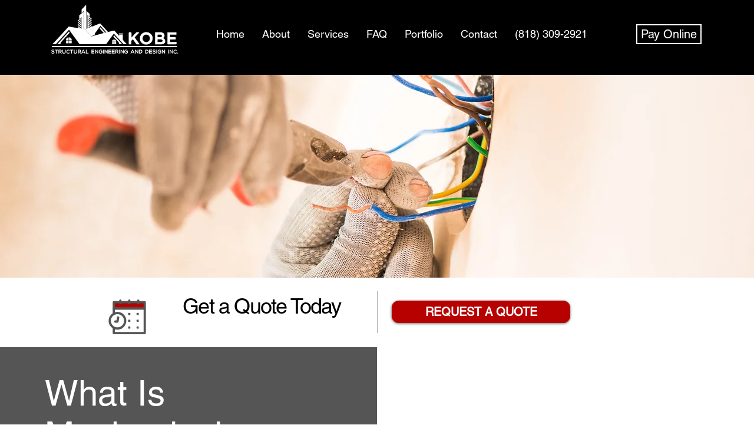

--- FILE ---
content_type: text/html; charset=UTF-8
request_url: https://www.kobestructural.com/copy-of-structural-engineering-new
body_size: 134109
content:
<!DOCTYPE html>
<html lang="en">
<head>
  
  <!-- SEO Tags -->
  <title>MEP | Kobe Structural</title>
  <meta name="description" content="Kobe Structural &amp; Civil Engineering provides professional MEP engineering services across California. Our team delivers coordinated mechanical, electrical, and plumbing designs for residential and commercial projects, ensuring code compliance, efficiency, and seamless integration."/>
  <link rel="canonical" href="https://www.kobestructural.com/copy-of-structural-engineering-new"/>
  <meta property="og:title" content="MEP | Kobe Structural"/>
  <meta property="og:description" content="Kobe Structural &amp; Civil Engineering provides professional MEP engineering services across California. Our team delivers coordinated mechanical, electrical, and plumbing designs for residential and commercial projects, ensuring code compliance, efficiency, and seamless integration."/>
  <meta property="og:image" content="https://static.wixstatic.com/media/0c9ab0_d929a7c189da46bbabf47d07b40362fb%7Emv2.jpg/v1/fit/w_2500,h_1330,al_c/0c9ab0_d929a7c189da46bbabf47d07b40362fb%7Emv2.jpg"/>
  <meta property="og:image:width" content="2500"/>
  <meta property="og:image:height" content="1330"/>
  <meta property="og:url" content="https://www.kobestructural.com/copy-of-structural-engineering-new"/>
  <meta property="og:site_name" content="Kobe Structural"/>
  <meta property="og:type" content="website"/>
  <meta name="google-site-verification" content="TKr7VPaUnc2fCx3Qb0U3SynB9fcYClL2JRYWmzym6Vk"/>
  <meta name="twitter:card" content="summary_large_image"/>
  <meta name="twitter:title" content="MEP | Kobe Structural"/>
  <meta name="twitter:description" content="Kobe Structural &amp; Civil Engineering provides professional MEP engineering services across California. Our team delivers coordinated mechanical, electrical, and plumbing designs for residential and commercial projects, ensuring code compliance, efficiency, and seamless integration."/>
  <meta name="twitter:image" content="https://static.wixstatic.com/media/0c9ab0_d929a7c189da46bbabf47d07b40362fb%7Emv2.jpg/v1/fit/w_2500,h_1330,al_c/0c9ab0_d929a7c189da46bbabf47d07b40362fb%7Emv2.jpg"/>

  
  <meta charset='utf-8'>
  <meta name="viewport" content="width=device-width, initial-scale=1" id="wixDesktopViewport" />
  <meta http-equiv="X-UA-Compatible" content="IE=edge">
  <meta name="generator" content="Wix.com Website Builder"/>

  <link rel="icon" sizes="192x192" href="https://static.wixstatic.com/media/0c9ab0_d929a7c189da46bbabf47d07b40362fb%7Emv2.jpg/v1/fill/w_192%2Ch_192%2Clg_1%2Cusm_0.66_1.00_0.01/0c9ab0_d929a7c189da46bbabf47d07b40362fb%7Emv2.jpg" type="image/jpeg"/>
  <link rel="shortcut icon" href="https://static.wixstatic.com/media/0c9ab0_d929a7c189da46bbabf47d07b40362fb%7Emv2.jpg/v1/fill/w_192%2Ch_192%2Clg_1%2Cusm_0.66_1.00_0.01/0c9ab0_d929a7c189da46bbabf47d07b40362fb%7Emv2.jpg" type="image/jpeg"/>
  <link rel="apple-touch-icon" href="https://static.wixstatic.com/media/0c9ab0_d929a7c189da46bbabf47d07b40362fb%7Emv2.jpg/v1/fill/w_180%2Ch_180%2Clg_1%2Cusm_0.66_1.00_0.01/0c9ab0_d929a7c189da46bbabf47d07b40362fb%7Emv2.jpg" type="image/jpeg"/>

  <!-- Safari Pinned Tab Icon -->
  <!-- <link rel="mask-icon" href="https://static.wixstatic.com/media/0c9ab0_d929a7c189da46bbabf47d07b40362fb%7Emv2.jpg/v1/fill/w_192%2Ch_192%2Clg_1%2Cusm_0.66_1.00_0.01/0c9ab0_d929a7c189da46bbabf47d07b40362fb%7Emv2.jpg"> -->

  <!-- Original trials -->
  


  <!-- Segmenter Polyfill -->
  <script>
    if (!window.Intl || !window.Intl.Segmenter) {
      (function() {
        var script = document.createElement('script');
        script.src = 'https://static.parastorage.com/unpkg/@formatjs/intl-segmenter@11.7.10/polyfill.iife.js';
        document.head.appendChild(script);
      })();
    }
  </script>

  <!-- Legacy Polyfills -->
  <script nomodule="" src="https://static.parastorage.com/unpkg/core-js-bundle@3.2.1/minified.js"></script>
  <script nomodule="" src="https://static.parastorage.com/unpkg/focus-within-polyfill@5.0.9/dist/focus-within-polyfill.js"></script>

  <!-- Performance API Polyfills -->
  <script>
  (function () {
    var noop = function noop() {};
    if ("performance" in window === false) {
      window.performance = {};
    }
    window.performance.mark = performance.mark || noop;
    window.performance.measure = performance.measure || noop;
    if ("now" in window.performance === false) {
      var nowOffset = Date.now();
      if (performance.timing && performance.timing.navigationStart) {
        nowOffset = performance.timing.navigationStart;
      }
      window.performance.now = function now() {
        return Date.now() - nowOffset;
      };
    }
  })();
  </script>

  <!-- Globals Definitions -->
  <script>
    (function () {
      var now = Date.now()
      window.initialTimestamps = {
        initialTimestamp: now,
        initialRequestTimestamp: Math.round(performance.timeOrigin ? performance.timeOrigin : now - performance.now())
      }

      window.thunderboltTag = "libs-releases-GA-local"
      window.thunderboltVersion = "1.16780.0"
    })();
  </script>

  <!-- Essential Viewer Model -->
  <script type="application/json" id="wix-essential-viewer-model">{"fleetConfig":{"fleetName":"thunderbolt-seo-isolated-renderer","type":"GA","code":0},"mode":{"qa":false,"enableTestApi":false,"debug":false,"ssrIndicator":false,"ssrOnly":false,"siteAssetsFallback":"enable","versionIndicator":false},"componentsLibrariesTopology":[{"artifactId":"editor-elements","namespace":"wixui","url":"https:\/\/static.parastorage.com\/services\/editor-elements\/1.14849.0"},{"artifactId":"editor-elements","namespace":"dsgnsys","url":"https:\/\/static.parastorage.com\/services\/editor-elements\/1.14849.0"}],"siteFeaturesConfigs":{"sessionManager":{"isRunningInDifferentSiteContext":false}},"language":{"userLanguage":"en"},"siteAssets":{"clientTopology":{"mediaRootUrl":"https:\/\/static.wixstatic.com","staticMediaUrl":"https:\/\/static.wixstatic.com\/media","moduleRepoUrl":"https:\/\/static.parastorage.com\/unpkg","fileRepoUrl":"https:\/\/static.parastorage.com\/services","viewerAppsUrl":"https:\/\/viewer-apps.parastorage.com","viewerAssetsUrl":"https:\/\/viewer-assets.parastorage.com","siteAssetsUrl":"https:\/\/siteassets.parastorage.com","pageJsonServerUrls":["https:\/\/pages.parastorage.com","https:\/\/staticorigin.wixstatic.com","https:\/\/www.kobestructural.com","https:\/\/fallback.wix.com\/wix-html-editor-pages-webapp\/page"],"pathOfTBModulesInFileRepoForFallback":"wix-thunderbolt\/dist\/"}},"siteFeatures":["accessibility","appMonitoring","assetsLoader","businessLogger","captcha","clickHandlerRegistrar","clientSdk","codeEmbed","commonConfig","componentsLoader","componentsRegistry","consentPolicy","cyclicTabbing","domSelectors","dynamicPages","environmentWixCodeSdk","environment","locationWixCodeSdk","mpaNavigation","navigationManager","navigationPhases","ooi","pages","panorama","renderer","reporter","routerFetch","router","scrollRestoration","seoWixCodeSdk","seo","sessionManager","siteMembersWixCodeSdk","siteMembers","siteScrollBlocker","siteWixCodeSdk","speculationRules","ssrCache","stores","structureApi","thunderboltInitializer","tpaCommons","translations","usedPlatformApis","warmupData","windowMessageRegistrar","windowWixCodeSdk","wixCustomElementComponent","wixEmbedsApi","componentsReact","platform"],"site":{"externalBaseUrl":"https:\/\/www.kobestructural.com","isSEO":true},"media":{"staticMediaUrl":"https:\/\/static.wixstatic.com\/media","mediaRootUrl":"https:\/\/static.wixstatic.com\/","staticVideoUrl":"https:\/\/video.wixstatic.com\/"},"requestUrl":"https:\/\/www.kobestructural.com\/copy-of-structural-engineering-new","rollout":{"siteAssetsVersionsRollout":false,"isDACRollout":0,"isTBRollout":false},"commonConfig":{"brand":"wix","host":"VIEWER","bsi":"","consentPolicy":{},"consentPolicyHeader":{},"siteRevision":"895","renderingFlow":"NONE","language":"en","locale":"en-us"},"interactionSampleRatio":0.01,"dynamicModelUrl":"https:\/\/www.kobestructural.com\/_api\/v2\/dynamicmodel","accessTokensUrl":"https:\/\/www.kobestructural.com\/_api\/v1\/access-tokens","isExcludedFromSecurityExperiments":false,"experiments":{"specs.thunderbolt.hardenFetchAndXHR":true,"specs.thunderbolt.securityExperiments":true}}</script>
  <script>window.viewerModel = JSON.parse(document.getElementById('wix-essential-viewer-model').textContent)</script>

  <script>
    window.commonConfig = viewerModel.commonConfig
  </script>

  
  <!-- BEGIN handleAccessTokens bundle -->

  <script data-url="https://static.parastorage.com/services/wix-thunderbolt/dist/handleAccessTokens.inline.4f2f9a53.bundle.min.js">(()=>{"use strict";function e(e){let{context:o,property:r,value:n,enumerable:i=!0}=e,c=e.get,l=e.set;if(!r||void 0===n&&!c&&!l)return new Error("property and value are required");let a=o||globalThis,s=a?.[r],u={};if(void 0!==n)u.value=n;else{if(c){let e=t(c);e&&(u.get=e)}if(l){let e=t(l);e&&(u.set=e)}}let p={...u,enumerable:i||!1,configurable:!1};void 0!==n&&(p.writable=!1);try{Object.defineProperty(a,r,p)}catch(e){return e instanceof TypeError?s:e}return s}function t(e,t){return"function"==typeof e?e:!0===e?.async&&"function"==typeof e.func?t?async function(t){return e.func(t)}:async function(){return e.func()}:"function"==typeof e?.func?e.func:void 0}try{e({property:"strictDefine",value:e})}catch{}try{e({property:"defineStrictObject",value:r})}catch{}try{e({property:"defineStrictMethod",value:n})}catch{}var o=["toString","toLocaleString","valueOf","constructor","prototype"];function r(t){let{context:n,property:c,propertiesToExclude:l=[],skipPrototype:a=!1,hardenPrototypePropertiesToExclude:s=[]}=t;if(!c)return new Error("property is required");let u=(n||globalThis)[c],p={},f=i(n,c);u&&("object"==typeof u||"function"==typeof u)&&Reflect.ownKeys(u).forEach(t=>{if(!l.includes(t)&&!o.includes(t)){let o=i(u,t);if(o&&(o.writable||o.configurable)){let{value:r,get:n,set:i,enumerable:c=!1}=o,l={};void 0!==r?l.value=r:n?l.get=n:i&&(l.set=i);try{let o=e({context:u,property:t,...l,enumerable:c});p[t]=o}catch(e){if(!(e instanceof TypeError))throw e;try{p[t]=o.value||o.get||o.set}catch{}}}}});let d={originalObject:u,originalProperties:p};if(!a&&void 0!==u?.prototype){let e=r({context:u,property:"prototype",propertiesToExclude:s,skipPrototype:!0});e instanceof Error||(d.originalPrototype=e?.originalObject,d.originalPrototypeProperties=e?.originalProperties)}return e({context:n,property:c,value:u,enumerable:f?.enumerable}),d}function n(t,o){let r=(o||globalThis)[t],n=i(o||globalThis,t);return r&&n&&(n.writable||n.configurable)?(Object.freeze(r),e({context:globalThis,property:t,value:r})):r}function i(e,t){if(e&&t)try{return Reflect.getOwnPropertyDescriptor(e,t)}catch{return}}function c(e){if("string"!=typeof e)return e;try{return decodeURIComponent(e).toLowerCase().trim()}catch{return e.toLowerCase().trim()}}function l(e,t){let o="";if("string"==typeof e)o=e.split("=")[0]?.trim()||"";else{if(!e||"string"!=typeof e.name)return!1;o=e.name}return t.has(c(o)||"")}function a(e,t){let o;return o="string"==typeof e?e.split(";").map(e=>e.trim()).filter(e=>e.length>0):e||[],o.filter(e=>!l(e,t))}var s=null;function u(){return null===s&&(s=typeof Document>"u"?void 0:Object.getOwnPropertyDescriptor(Document.prototype,"cookie")),s}function p(t,o){if(!globalThis?.cookieStore)return;let r=globalThis.cookieStore.get.bind(globalThis.cookieStore),n=globalThis.cookieStore.getAll.bind(globalThis.cookieStore),i=globalThis.cookieStore.set.bind(globalThis.cookieStore),c=globalThis.cookieStore.delete.bind(globalThis.cookieStore);return e({context:globalThis.CookieStore.prototype,property:"get",value:async function(e){return l(("string"==typeof e?e:e.name)||"",t)?null:r.call(this,e)},enumerable:!0}),e({context:globalThis.CookieStore.prototype,property:"getAll",value:async function(){return a(await n.apply(this,Array.from(arguments)),t)},enumerable:!0}),e({context:globalThis.CookieStore.prototype,property:"set",value:async function(){let e=Array.from(arguments);if(!l(1===e.length?e[0].name:e[0],t))return i.apply(this,e);o&&console.warn(o)},enumerable:!0}),e({context:globalThis.CookieStore.prototype,property:"delete",value:async function(){let e=Array.from(arguments);if(!l(1===e.length?e[0].name:e[0],t))return c.apply(this,e)},enumerable:!0}),e({context:globalThis.cookieStore,property:"prototype",value:globalThis.CookieStore.prototype,enumerable:!1}),e({context:globalThis,property:"cookieStore",value:globalThis.cookieStore,enumerable:!0}),{get:r,getAll:n,set:i,delete:c}}var f=["TextEncoder","TextDecoder","XMLHttpRequestEventTarget","EventTarget","URL","JSON","Reflect","Object","Array","Map","Set","WeakMap","WeakSet","Promise","Symbol","Error"],d=["addEventListener","removeEventListener","dispatchEvent","encodeURI","encodeURIComponent","decodeURI","decodeURIComponent"];const y=(e,t)=>{try{const o=t?t.get.call(document):document.cookie;return o.split(";").map(e=>e.trim()).filter(t=>t?.startsWith(e))[0]?.split("=")[1]}catch(e){return""}},g=(e="",t="",o="/")=>`${e}=; ${t?`domain=${t};`:""} max-age=0; path=${o}; expires=Thu, 01 Jan 1970 00:00:01 GMT`;function m(){(function(){if("undefined"!=typeof window){const e=performance.getEntriesByType("navigation")[0];return"back_forward"===(e?.type||"")}return!1})()&&function(){const{counter:e}=function(){const e=b("getItem");if(e){const[t,o]=e.split("-"),r=o?parseInt(o,10):0;if(r>=3){const e=t?Number(t):0;if(Date.now()-e>6e4)return{counter:0}}return{counter:r}}return{counter:0}}();e<3?(!function(e=1){b("setItem",`${Date.now()}-${e}`)}(e+1),window.location.reload()):console.error("ATS: Max reload attempts reached")}()}function b(e,t){try{return sessionStorage[e]("reload",t||"")}catch(e){console.error("ATS: Error calling sessionStorage:",e)}}const h="client-session-bind",v="sec-fetch-unsupported",{experiments:w}=window.viewerModel,T=[h,"client-binding",v,"svSession","smSession","server-session-bind","wixSession2","wixSession3"].map(e=>e.toLowerCase()),{cookie:S}=function(t,o){let r=new Set(t);return e({context:document,property:"cookie",set:{func:e=>function(e,t,o,r){let n=u(),i=c(t.split(";")[0]||"")||"";[...o].every(e=>!i.startsWith(e.toLowerCase()))&&n?.set?n.set.call(e,t):r&&console.warn(r)}(document,e,r,o)},get:{func:()=>function(e,t){let o=u();if(!o?.get)throw new Error("Cookie descriptor or getter not available");return a(o.get.call(e),t).join("; ")}(document,r)},enumerable:!0}),{cookieStore:p(r,o),cookie:u()}}(T),k="tbReady",x="security_overrideGlobals",{experiments:E,siteFeaturesConfigs:C,accessTokensUrl:P}=window.viewerModel,R=P,M={},O=(()=>{const e=y(h,S);if(w["specs.thunderbolt.browserCacheReload"]){y(v,S)||e?b("removeItem"):m()}return(()=>{const e=g(h),t=g(h,location.hostname);S.set.call(document,e),S.set.call(document,t)})(),e})();O&&(M["client-binding"]=O);const D=fetch;addEventListener(k,function e(t){const{logger:o}=t.detail;try{window.tb.init({fetch:D,fetchHeaders:M})}catch(e){const t=new Error("TB003");o.meter(`${x}_${t.message}`,{paramsOverrides:{errorType:x,eventString:t.message}}),window?.viewerModel?.mode.debug&&console.error(e)}finally{removeEventListener(k,e)}}),E["specs.thunderbolt.hardenFetchAndXHR"]||(window.fetchDynamicModel=()=>C.sessionManager.isRunningInDifferentSiteContext?Promise.resolve({}):fetch(R,{credentials:"same-origin",headers:M}).then(function(e){if(!e.ok)throw new Error(`[${e.status}]${e.statusText}`);return e.json()}),window.dynamicModelPromise=window.fetchDynamicModel())})();
//# sourceMappingURL=https://static.parastorage.com/services/wix-thunderbolt/dist/handleAccessTokens.inline.4f2f9a53.bundle.min.js.map</script>

<!-- END handleAccessTokens bundle -->

<!-- BEGIN overrideGlobals bundle -->

<script data-url="https://static.parastorage.com/services/wix-thunderbolt/dist/overrideGlobals.inline.ec13bfcf.bundle.min.js">(()=>{"use strict";function e(e){let{context:r,property:o,value:n,enumerable:i=!0}=e,c=e.get,a=e.set;if(!o||void 0===n&&!c&&!a)return new Error("property and value are required");let l=r||globalThis,u=l?.[o],s={};if(void 0!==n)s.value=n;else{if(c){let e=t(c);e&&(s.get=e)}if(a){let e=t(a);e&&(s.set=e)}}let p={...s,enumerable:i||!1,configurable:!1};void 0!==n&&(p.writable=!1);try{Object.defineProperty(l,o,p)}catch(e){return e instanceof TypeError?u:e}return u}function t(e,t){return"function"==typeof e?e:!0===e?.async&&"function"==typeof e.func?t?async function(t){return e.func(t)}:async function(){return e.func()}:"function"==typeof e?.func?e.func:void 0}try{e({property:"strictDefine",value:e})}catch{}try{e({property:"defineStrictObject",value:o})}catch{}try{e({property:"defineStrictMethod",value:n})}catch{}var r=["toString","toLocaleString","valueOf","constructor","prototype"];function o(t){let{context:n,property:c,propertiesToExclude:a=[],skipPrototype:l=!1,hardenPrototypePropertiesToExclude:u=[]}=t;if(!c)return new Error("property is required");let s=(n||globalThis)[c],p={},f=i(n,c);s&&("object"==typeof s||"function"==typeof s)&&Reflect.ownKeys(s).forEach(t=>{if(!a.includes(t)&&!r.includes(t)){let r=i(s,t);if(r&&(r.writable||r.configurable)){let{value:o,get:n,set:i,enumerable:c=!1}=r,a={};void 0!==o?a.value=o:n?a.get=n:i&&(a.set=i);try{let r=e({context:s,property:t,...a,enumerable:c});p[t]=r}catch(e){if(!(e instanceof TypeError))throw e;try{p[t]=r.value||r.get||r.set}catch{}}}}});let d={originalObject:s,originalProperties:p};if(!l&&void 0!==s?.prototype){let e=o({context:s,property:"prototype",propertiesToExclude:u,skipPrototype:!0});e instanceof Error||(d.originalPrototype=e?.originalObject,d.originalPrototypeProperties=e?.originalProperties)}return e({context:n,property:c,value:s,enumerable:f?.enumerable}),d}function n(t,r){let o=(r||globalThis)[t],n=i(r||globalThis,t);return o&&n&&(n.writable||n.configurable)?(Object.freeze(o),e({context:globalThis,property:t,value:o})):o}function i(e,t){if(e&&t)try{return Reflect.getOwnPropertyDescriptor(e,t)}catch{return}}function c(e){if("string"!=typeof e)return e;try{return decodeURIComponent(e).toLowerCase().trim()}catch{return e.toLowerCase().trim()}}function a(e,t){return e instanceof Headers?e.forEach((r,o)=>{l(o,t)||e.delete(o)}):Object.keys(e).forEach(r=>{l(r,t)||delete e[r]}),e}function l(e,t){return!t.has(c(e)||"")}function u(e,t){let r=!0,o=function(e){let t,r;if(globalThis.Request&&e instanceof Request)t=e.url;else{if("function"!=typeof e?.toString)throw new Error("Unsupported type for url");t=e.toString()}try{return new URL(t).pathname}catch{return r=t.replace(/#.+/gi,"").split("?").shift(),r.startsWith("/")?r:`/${r}`}}(e),n=c(o);return n&&t.some(e=>n.includes(e))&&(r=!1),r}function s(t,r,o){let n=fetch,i=XMLHttpRequest,c=new Set(r);function s(){let e=new i,r=e.open,n=e.setRequestHeader;return e.open=function(){let n=Array.from(arguments),i=n[1];if(n.length<2||u(i,t))return r.apply(e,n);throw new Error(o||`Request not allowed for path ${i}`)},e.setRequestHeader=function(t,r){l(decodeURIComponent(t),c)&&n.call(e,t,r)},e}return e({property:"fetch",value:function(){let e=function(e,t){return globalThis.Request&&e[0]instanceof Request&&e[0]?.headers?a(e[0].headers,t):e[1]?.headers&&a(e[1].headers,t),e}(arguments,c);return u(arguments[0],t)?n.apply(globalThis,Array.from(e)):new Promise((e,t)=>{t(new Error(o||`Request not allowed for path ${arguments[0]}`))})},enumerable:!0}),e({property:"XMLHttpRequest",value:s,enumerable:!0}),Object.keys(i).forEach(e=>{s[e]=i[e]}),{fetch:n,XMLHttpRequest:i}}var p=["TextEncoder","TextDecoder","XMLHttpRequestEventTarget","EventTarget","URL","JSON","Reflect","Object","Array","Map","Set","WeakMap","WeakSet","Promise","Symbol","Error"],f=["addEventListener","removeEventListener","dispatchEvent","encodeURI","encodeURIComponent","decodeURI","decodeURIComponent"];const d=function(){let t=globalThis.open,r=document.open;function o(e,r,o){let n="string"!=typeof e,i=t.call(window,e,r,o);return n||e&&function(e){return e.startsWith("//")&&/(?:[a-z0-9](?:[a-z0-9-]{0,61}[a-z0-9])?\.)+[a-z0-9][a-z0-9-]{0,61}[a-z0-9]/g.test(`${location.protocol}:${e}`)&&(e=`${location.protocol}${e}`),!e.startsWith("http")||new URL(e).hostname===location.hostname}(e)?{}:i}return e({property:"open",value:o,context:globalThis,enumerable:!0}),e({property:"open",value:function(e,t,n){return e?o(e,t,n):r.call(document,e||"",t||"",n||"")},context:document,enumerable:!0}),{open:t,documentOpen:r}},y=function(){let t=document.createElement,r=Element.prototype.setAttribute,o=Element.prototype.setAttributeNS;return e({property:"createElement",context:document,value:function(n,i){let a=t.call(document,n,i);if("iframe"===c(n)){e({property:"srcdoc",context:a,get:()=>"",set:()=>{console.warn("`srcdoc` is not allowed in iframe elements.")}});let t=function(e,t){"srcdoc"!==e.toLowerCase()?r.call(a,e,t):console.warn("`srcdoc` attribute is not allowed to be set.")},n=function(e,t,r){"srcdoc"!==t.toLowerCase()?o.call(a,e,t,r):console.warn("`srcdoc` attribute is not allowed to be set.")};a.setAttribute=t,a.setAttributeNS=n}return a},enumerable:!0}),{createElement:t,setAttribute:r,setAttributeNS:o}},m=["client-binding"],b=["/_api/v1/access-tokens","/_api/v2/dynamicmodel","/_api/one-app-session-web/v3/businesses"],h=function(){let t=setTimeout,r=setInterval;return o("setTimeout",0,globalThis),o("setInterval",0,globalThis),{setTimeout:t,setInterval:r};function o(t,r,o){let n=o||globalThis,i=n[t];if(!i||"function"!=typeof i)throw new Error(`Function ${t} not found or is not a function`);e({property:t,value:function(){let e=Array.from(arguments);if("string"!=typeof e[r])return i.apply(n,e);console.warn(`Calling ${t} with a String Argument at index ${r} is not allowed`)},context:o,enumerable:!0})}},v=function(){if(navigator&&"serviceWorker"in navigator){let t=navigator.serviceWorker.register;return e({context:navigator.serviceWorker,property:"register",value:function(){console.log("Service worker registration is not allowed")},enumerable:!0}),{register:t}}return{}};performance.mark("overrideGlobals started");const{isExcludedFromSecurityExperiments:g,experiments:w}=window.viewerModel,E=!g&&w["specs.thunderbolt.securityExperiments"];try{d(),E&&y(),w["specs.thunderbolt.hardenFetchAndXHR"]&&E&&s(b,m),v(),(e=>{let t=[],r=[];r=r.concat(["TextEncoder","TextDecoder"]),e&&(r=r.concat(["XMLHttpRequestEventTarget","EventTarget"])),r=r.concat(["URL","JSON"]),e&&(t=t.concat(["addEventListener","removeEventListener"])),t=t.concat(["encodeURI","encodeURIComponent","decodeURI","decodeURIComponent"]),r=r.concat(["String","Number"]),e&&r.push("Object"),r=r.concat(["Reflect"]),t.forEach(e=>{n(e),["addEventListener","removeEventListener"].includes(e)&&n(e,document)}),r.forEach(e=>{o({property:e})})})(E),E&&h()}catch(e){window?.viewerModel?.mode.debug&&console.error(e);const t=new Error("TB006");window.fedops?.reportError(t,"security_overrideGlobals"),window.Sentry?window.Sentry.captureException(t):globalThis.defineStrictProperty("sentryBuffer",[t],window,!1)}performance.mark("overrideGlobals ended")})();
//# sourceMappingURL=https://static.parastorage.com/services/wix-thunderbolt/dist/overrideGlobals.inline.ec13bfcf.bundle.min.js.map</script>

<!-- END overrideGlobals bundle -->


  
  <script>
    window.commonConfig = viewerModel.commonConfig

	
    window.clientSdk = new Proxy({}, {get: (target, prop) => (...args) => window.externalsRegistry.clientSdk.loaded.then(() => window.__clientSdk__[prop](...args))})
    
  </script>

  <!-- Initial CSS -->
  <style data-url="https://static.parastorage.com/services/wix-thunderbolt/dist/main.347af09f.min.css">@keyframes slide-horizontal-new{0%{transform:translateX(100%)}}@keyframes slide-horizontal-old{80%{opacity:1}to{opacity:0;transform:translateX(-100%)}}@keyframes slide-vertical-new{0%{transform:translateY(-100%)}}@keyframes slide-vertical-old{80%{opacity:1}to{opacity:0;transform:translateY(100%)}}@keyframes out-in-new{0%{opacity:0}}@keyframes out-in-old{to{opacity:0}}:root:active-view-transition{view-transition-name:none}::view-transition{pointer-events:none}:root:active-view-transition::view-transition-new(page-group),:root:active-view-transition::view-transition-old(page-group){animation-duration:.6s;cursor:wait;pointer-events:all}:root:active-view-transition-type(SlideHorizontal)::view-transition-old(page-group){animation:slide-horizontal-old .6s cubic-bezier(.83,0,.17,1) forwards;mix-blend-mode:normal}:root:active-view-transition-type(SlideHorizontal)::view-transition-new(page-group){animation:slide-horizontal-new .6s cubic-bezier(.83,0,.17,1) backwards;mix-blend-mode:normal}:root:active-view-transition-type(SlideVertical)::view-transition-old(page-group){animation:slide-vertical-old .6s cubic-bezier(.83,0,.17,1) forwards;mix-blend-mode:normal}:root:active-view-transition-type(SlideVertical)::view-transition-new(page-group){animation:slide-vertical-new .6s cubic-bezier(.83,0,.17,1) backwards;mix-blend-mode:normal}:root:active-view-transition-type(OutIn)::view-transition-old(page-group){animation:out-in-old .35s cubic-bezier(.22,1,.36,1) forwards}:root:active-view-transition-type(OutIn)::view-transition-new(page-group){animation:out-in-new .35s cubic-bezier(.64,0,.78,0) .35s backwards}@media(prefers-reduced-motion:reduce){::view-transition-group(*),::view-transition-new(*),::view-transition-old(*){animation:none!important}}body,html{background:transparent;border:0;margin:0;outline:0;padding:0;vertical-align:baseline}body{--scrollbar-width:0px;font-family:Arial,Helvetica,sans-serif;font-size:10px}body,html{height:100%}body{overflow-x:auto;overflow-y:scroll}body:not(.responsive) #site-root{min-width:var(--site-width);width:100%}body:not([data-js-loaded]) [data-hide-prejs]{visibility:hidden}interact-element{display:contents}#SITE_CONTAINER{position:relative}:root{--one-unit:1vw;--section-max-width:9999px;--spx-stopper-max:9999px;--spx-stopper-min:0px;--browser-zoom:1}@supports(-webkit-appearance:none) and (stroke-color:transparent){:root{--safari-sticky-fix:opacity;--experimental-safari-sticky-fix:translateZ(0)}}@supports(container-type:inline-size){:root{--one-unit:1cqw}}[id^=oldHoverBox-]{mix-blend-mode:plus-lighter;transition:opacity .5s ease,visibility .5s ease}[data-mesh-id$=inlineContent-gridContainer]:has(>[id^=oldHoverBox-]){isolation:isolate}</style>
<style data-url="https://static.parastorage.com/services/wix-thunderbolt/dist/main.renderer.9cb0985f.min.css">a,abbr,acronym,address,applet,b,big,blockquote,button,caption,center,cite,code,dd,del,dfn,div,dl,dt,em,fieldset,font,footer,form,h1,h2,h3,h4,h5,h6,header,i,iframe,img,ins,kbd,label,legend,li,nav,object,ol,p,pre,q,s,samp,section,small,span,strike,strong,sub,sup,table,tbody,td,tfoot,th,thead,title,tr,tt,u,ul,var{background:transparent;border:0;margin:0;outline:0;padding:0;vertical-align:baseline}input,select,textarea{box-sizing:border-box;font-family:Helvetica,Arial,sans-serif}ol,ul{list-style:none}blockquote,q{quotes:none}ins{text-decoration:none}del{text-decoration:line-through}table{border-collapse:collapse;border-spacing:0}a{cursor:pointer;text-decoration:none}.testStyles{overflow-y:hidden}.reset-button{-webkit-appearance:none;background:none;border:0;color:inherit;font:inherit;line-height:normal;outline:0;overflow:visible;padding:0;-webkit-user-select:none;-moz-user-select:none;-ms-user-select:none}:focus{outline:none}body.device-mobile-optimized:not(.disable-site-overflow){overflow-x:hidden;overflow-y:scroll}body.device-mobile-optimized:not(.responsive) #SITE_CONTAINER{margin-left:auto;margin-right:auto;overflow-x:visible;position:relative;width:320px}body.device-mobile-optimized:not(.responsive):not(.blockSiteScrolling) #SITE_CONTAINER{margin-top:0}body.device-mobile-optimized>*{max-width:100%!important}body.device-mobile-optimized #site-root{overflow-x:hidden;overflow-y:hidden}@supports(overflow:clip){body.device-mobile-optimized #site-root{overflow-x:clip;overflow-y:clip}}body.device-mobile-non-optimized #SITE_CONTAINER #site-root{overflow-x:clip;overflow-y:clip}body.device-mobile-non-optimized.fullScreenMode{background-color:#5f6360}body.device-mobile-non-optimized.fullScreenMode #MOBILE_ACTIONS_MENU,body.device-mobile-non-optimized.fullScreenMode #SITE_BACKGROUND,body.device-mobile-non-optimized.fullScreenMode #site-root,body.fullScreenMode #WIX_ADS{visibility:hidden}body.fullScreenMode{overflow-x:hidden!important;overflow-y:hidden!important}body.fullScreenMode.device-mobile-optimized #TINY_MENU{opacity:0;pointer-events:none}body.fullScreenMode-scrollable.device-mobile-optimized{overflow-x:hidden!important;overflow-y:auto!important}body.fullScreenMode-scrollable.device-mobile-optimized #masterPage,body.fullScreenMode-scrollable.device-mobile-optimized #site-root{overflow-x:hidden!important;overflow-y:hidden!important}body.fullScreenMode-scrollable.device-mobile-optimized #SITE_BACKGROUND,body.fullScreenMode-scrollable.device-mobile-optimized #masterPage{height:auto!important}body.fullScreenMode-scrollable.device-mobile-optimized #masterPage.mesh-layout{height:0!important}body.blockSiteScrolling,body.siteScrollingBlocked{position:fixed;width:100%}body.blockSiteScrolling #SITE_CONTAINER{margin-top:calc(var(--blocked-site-scroll-margin-top)*-1)}#site-root{margin:0 auto;min-height:100%;position:relative;top:var(--wix-ads-height)}#site-root img:not([src]){visibility:hidden}#site-root svg img:not([src]){visibility:visible}.auto-generated-link{color:inherit}#SCROLL_TO_BOTTOM,#SCROLL_TO_TOP{height:0}.has-click-trigger{cursor:pointer}.fullScreenOverlay{bottom:0;display:flex;justify-content:center;left:0;overflow-y:hidden;position:fixed;right:0;top:-60px;z-index:1005}.fullScreenOverlay>.fullScreenOverlayContent{bottom:0;left:0;margin:0 auto;overflow:hidden;position:absolute;right:0;top:60px;transform:translateZ(0)}[data-mesh-id$=centeredContent],[data-mesh-id$=form],[data-mesh-id$=inlineContent]{pointer-events:none;position:relative}[data-mesh-id$=-gridWrapper],[data-mesh-id$=-rotated-wrapper]{pointer-events:none}[data-mesh-id$=-gridContainer]>*,[data-mesh-id$=-rotated-wrapper]>*,[data-mesh-id$=inlineContent]>:not([data-mesh-id$=-gridContainer]){pointer-events:auto}.device-mobile-optimized #masterPage.mesh-layout #SOSP_CONTAINER_CUSTOM_ID{grid-area:2/1/3/2;-ms-grid-row:2;position:relative}#masterPage.mesh-layout{-ms-grid-rows:max-content max-content min-content max-content;-ms-grid-columns:100%;align-items:start;display:-ms-grid;display:grid;grid-template-columns:100%;grid-template-rows:max-content max-content min-content max-content;justify-content:stretch}#masterPage.mesh-layout #PAGES_CONTAINER,#masterPage.mesh-layout #SITE_FOOTER-placeholder,#masterPage.mesh-layout #SITE_FOOTER_WRAPPER,#masterPage.mesh-layout #SITE_HEADER-placeholder,#masterPage.mesh-layout #SITE_HEADER_WRAPPER,#masterPage.mesh-layout #SOSP_CONTAINER_CUSTOM_ID[data-state~=mobileView],#masterPage.mesh-layout #soapAfterPagesContainer,#masterPage.mesh-layout #soapBeforePagesContainer{-ms-grid-row-align:start;-ms-grid-column-align:start;-ms-grid-column:1}#masterPage.mesh-layout #SITE_HEADER-placeholder,#masterPage.mesh-layout #SITE_HEADER_WRAPPER{grid-area:1/1/2/2;-ms-grid-row:1}#masterPage.mesh-layout #PAGES_CONTAINER,#masterPage.mesh-layout #soapAfterPagesContainer,#masterPage.mesh-layout #soapBeforePagesContainer{grid-area:3/1/4/2;-ms-grid-row:3}#masterPage.mesh-layout #soapAfterPagesContainer,#masterPage.mesh-layout #soapBeforePagesContainer{width:100%}#masterPage.mesh-layout #PAGES_CONTAINER{align-self:stretch}#masterPage.mesh-layout main#PAGES_CONTAINER{display:block}#masterPage.mesh-layout #SITE_FOOTER-placeholder,#masterPage.mesh-layout #SITE_FOOTER_WRAPPER{grid-area:4/1/5/2;-ms-grid-row:4}#masterPage.mesh-layout #SITE_PAGES,#masterPage.mesh-layout [data-mesh-id=PAGES_CONTAINERcenteredContent],#masterPage.mesh-layout [data-mesh-id=PAGES_CONTAINERinlineContent]{height:100%}#masterPage.mesh-layout.desktop>*{width:100%}#masterPage.mesh-layout #PAGES_CONTAINER,#masterPage.mesh-layout #SITE_FOOTER,#masterPage.mesh-layout #SITE_FOOTER_WRAPPER,#masterPage.mesh-layout #SITE_HEADER,#masterPage.mesh-layout #SITE_HEADER_WRAPPER,#masterPage.mesh-layout #SITE_PAGES,#masterPage.mesh-layout #masterPageinlineContent{position:relative}#masterPage.mesh-layout #SITE_HEADER{grid-area:1/1/2/2}#masterPage.mesh-layout #SITE_FOOTER{grid-area:4/1/5/2}#masterPage.mesh-layout.overflow-x-clip #SITE_FOOTER,#masterPage.mesh-layout.overflow-x-clip #SITE_HEADER{overflow-x:clip}[data-z-counter]{z-index:0}[data-z-counter="0"]{z-index:auto}.wixSiteProperties{-webkit-font-smoothing:antialiased;-moz-osx-font-smoothing:grayscale}:root{--wst-button-color-fill-primary:rgb(var(--color_48));--wst-button-color-border-primary:rgb(var(--color_49));--wst-button-color-text-primary:rgb(var(--color_50));--wst-button-color-fill-primary-hover:rgb(var(--color_51));--wst-button-color-border-primary-hover:rgb(var(--color_52));--wst-button-color-text-primary-hover:rgb(var(--color_53));--wst-button-color-fill-primary-disabled:rgb(var(--color_54));--wst-button-color-border-primary-disabled:rgb(var(--color_55));--wst-button-color-text-primary-disabled:rgb(var(--color_56));--wst-button-color-fill-secondary:rgb(var(--color_57));--wst-button-color-border-secondary:rgb(var(--color_58));--wst-button-color-text-secondary:rgb(var(--color_59));--wst-button-color-fill-secondary-hover:rgb(var(--color_60));--wst-button-color-border-secondary-hover:rgb(var(--color_61));--wst-button-color-text-secondary-hover:rgb(var(--color_62));--wst-button-color-fill-secondary-disabled:rgb(var(--color_63));--wst-button-color-border-secondary-disabled:rgb(var(--color_64));--wst-button-color-text-secondary-disabled:rgb(var(--color_65));--wst-color-fill-base-1:rgb(var(--color_36));--wst-color-fill-base-2:rgb(var(--color_37));--wst-color-fill-base-shade-1:rgb(var(--color_38));--wst-color-fill-base-shade-2:rgb(var(--color_39));--wst-color-fill-base-shade-3:rgb(var(--color_40));--wst-color-fill-accent-1:rgb(var(--color_41));--wst-color-fill-accent-2:rgb(var(--color_42));--wst-color-fill-accent-3:rgb(var(--color_43));--wst-color-fill-accent-4:rgb(var(--color_44));--wst-color-fill-background-primary:rgb(var(--color_11));--wst-color-fill-background-secondary:rgb(var(--color_12));--wst-color-text-primary:rgb(var(--color_15));--wst-color-text-secondary:rgb(var(--color_14));--wst-color-action:rgb(var(--color_18));--wst-color-disabled:rgb(var(--color_39));--wst-color-title:rgb(var(--color_45));--wst-color-subtitle:rgb(var(--color_46));--wst-color-line:rgb(var(--color_47));--wst-font-style-h2:var(--font_2);--wst-font-style-h3:var(--font_3);--wst-font-style-h4:var(--font_4);--wst-font-style-h5:var(--font_5);--wst-font-style-h6:var(--font_6);--wst-font-style-body-large:var(--font_7);--wst-font-style-body-medium:var(--font_8);--wst-font-style-body-small:var(--font_9);--wst-font-style-body-x-small:var(--font_10);--wst-color-custom-1:rgb(var(--color_13));--wst-color-custom-2:rgb(var(--color_16));--wst-color-custom-3:rgb(var(--color_17));--wst-color-custom-4:rgb(var(--color_19));--wst-color-custom-5:rgb(var(--color_20));--wst-color-custom-6:rgb(var(--color_21));--wst-color-custom-7:rgb(var(--color_22));--wst-color-custom-8:rgb(var(--color_23));--wst-color-custom-9:rgb(var(--color_24));--wst-color-custom-10:rgb(var(--color_25));--wst-color-custom-11:rgb(var(--color_26));--wst-color-custom-12:rgb(var(--color_27));--wst-color-custom-13:rgb(var(--color_28));--wst-color-custom-14:rgb(var(--color_29));--wst-color-custom-15:rgb(var(--color_30));--wst-color-custom-16:rgb(var(--color_31));--wst-color-custom-17:rgb(var(--color_32));--wst-color-custom-18:rgb(var(--color_33));--wst-color-custom-19:rgb(var(--color_34));--wst-color-custom-20:rgb(var(--color_35))}.wix-presets-wrapper{display:contents}</style>

  <meta name="format-detection" content="telephone=no">
  <meta name="skype_toolbar" content="skype_toolbar_parser_compatible">
  
  

  

  
      <!--pageHtmlEmbeds.head start-->
      <script type="wix/htmlEmbeds" id="pageHtmlEmbeds.head start"></script>
    
      <script id="mkp_gg_reviews_script" src="https://mkp-prod.nyc3.cdn.digitaloceanspaces.com/google-reviews/google-reviews-script.js?instance_id=25327785-de4a-448e-b727-1b62370f1dd3" async='true'></script>
    
      <script id="mkp_yelp_reviews_script" src="https://mkp-prod.nyc3.cdn.digitaloceanspaces.com/yelp-reviews/mkp-yelp-reviews-script.js?instance_id=d2b4bb84-fa3a-49cb-9dd2-c0d745bced50" async='true'></script>
    
      <script id="custom-script" src="https://testimonials.bestfreecdn.com/storage/js/testimonials-832.js" async='true' defer=''></script>
    
      <meta name="msvalidate.01" content="7C50FBEC1BE4D93AB48CB60A6F65C0ED" />
<script type="text/javascript" src="//script.crazyegg.com/pages/scripts/0022/1041.js" async="async"></script>
<meta name="google-site-verification" content="8t1qSiMfR0VhKXRZAXc28TarQUxTWgPPKmoj9_9ngaU" />
<!-- Google tag (gtag.js) -->
<script async src="https://www.googletagmanager.com/gtag/js?id=G-EWK4HC9K98"></script>
<script>
  window.dataLayer = window.dataLayer || [];
  function gtag(){dataLayer.push(arguments);}
  gtag('js', new Date());

  gtag('config', 'G-EWK4HC9K98');
</script>
<script type="application/ld+json">
{
  "@context": "https://schema.org",
  "@type": "LocalBusiness",
  "name": "Kobe Structural & Civil Engineering",
  "image": "https://static.wixstatic.com/media/0c9ab0_d929a7c189da46bbabf47d07b40362fb~mv2.jpg/v1/fit/w_2500,h_1330,al_c/0c9ab0_d929a7c189da46bbabf47d07b40362fb~mv2.jpg",
  "url": "https://www.kobestructural.com/",
  "telephone": "(818) 309-2921",
  "priceRange": "$",
  "address": {
    "@type": "PostalAddress",
    "streetAddress": "13739 Ventura Blvd",
    "addressLocality": "Sherman Oaks",
    "addressRegion": "CA",
    "postalCode": "91423",
    "addressCountry": "US"
  },
  "geo": {
    "@type": "GeoCoordinates",
    "latitude": 34.1483968,
    "longitude": -118.432405
  },
  "openingHoursSpecification": {
    "@type": "OpeningHoursSpecification",
    "dayOfWeek": [
      "Monday",
      "Tuesday",
      "Wednesday",
      "Thursday",
      "Friday"
    ],
    "opens": "09:00",
    "closes": "05:00"
  },
  "sameAs": [
    "https://www.instagram.com/kobecivilengineering/",
    "https://m.facebook.com/people/Kobe-Structural-Engineering/100085307122600/",
    "https://www.linkedin.com/company/kobe-structural-engineering-and-design-inc"
  ]
},
    "hasMap": {
  "@type": "Map",
   "GMB Page :":  "https://maps.google.com/maps?&cid=16935552317773448274",
   }
}
</script>
    
      <script>
  document.addEventListener('click', function(event) {
    var targetElement = event.target.closest('a');
    var eventNameToSend = null;
    if (targetElement && targetElement.href) {
      if (targetElement.href.startsWith('tel:')) {
        eventNameToSend = 'phone_click';
      } else if (targetElement.href.startsWith('mailto:')) {
        eventNameToSend = 'email_click';
      }
      if (eventNameToSend) {
        var linkUrl = targetElement.href;
        var linkText = targetElement.innerText || targetElement.textContent;
        gtag('event', eventNameToSend, {
          'link_url': linkUrl,
          'link_text': linkText
        });
        console.log('GA4 Event Sent: ' + eventNameToSend + ' - URL: ' + linkUrl);
      }
    }
  });
</script>

    
      <script type="wix/htmlEmbeds" id="pageHtmlEmbeds.head end"></script>
      <!--pageHtmlEmbeds.head end-->
  

  <!-- head performance data start -->
  
  <!-- head performance data end -->
  

    


    
<style data-href="https://static.parastorage.com/services/editor-elements-library/dist/thunderbolt/rb_wixui.thunderbolt_bootstrap.a1b00b19.min.css">.cwL6XW{cursor:pointer}.sNF2R0{opacity:0}.hLoBV3{transition:opacity var(--transition-duration) cubic-bezier(.37,0,.63,1)}.Rdf41z,.hLoBV3{opacity:1}.ftlZWo{transition:opacity var(--transition-duration) cubic-bezier(.37,0,.63,1)}.ATGlOr,.ftlZWo{opacity:0}.KQSXD0{transition:opacity var(--transition-duration) cubic-bezier(.64,0,.78,0)}.KQSXD0,.pagQKE{opacity:1}._6zG5H{opacity:0;transition:opacity var(--transition-duration) cubic-bezier(.22,1,.36,1)}.BB49uC{transform:translateX(100%)}.j9xE1V{transition:transform var(--transition-duration) cubic-bezier(.87,0,.13,1)}.ICs7Rs,.j9xE1V{transform:translateX(0)}.DxijZJ{transition:transform var(--transition-duration) cubic-bezier(.87,0,.13,1)}.B5kjYq,.DxijZJ{transform:translateX(-100%)}.cJijIV{transition:transform var(--transition-duration) cubic-bezier(.87,0,.13,1)}.cJijIV,.hOxaWM{transform:translateX(0)}.T9p3fN{transform:translateX(100%);transition:transform var(--transition-duration) cubic-bezier(.87,0,.13,1)}.qDxYJm{transform:translateY(100%)}.aA9V0P{transition:transform var(--transition-duration) cubic-bezier(.87,0,.13,1)}.YPXPAS,.aA9V0P{transform:translateY(0)}.Xf2zsA{transition:transform var(--transition-duration) cubic-bezier(.87,0,.13,1)}.Xf2zsA,.y7Kt7s{transform:translateY(-100%)}.EeUgMu{transition:transform var(--transition-duration) cubic-bezier(.87,0,.13,1)}.EeUgMu,.fdHrtm{transform:translateY(0)}.WIFaG4{transform:translateY(100%);transition:transform var(--transition-duration) cubic-bezier(.87,0,.13,1)}body:not(.responsive) .JsJXaX{overflow-x:clip}:root:active-view-transition .JsJXaX{view-transition-name:page-group}.AnQkDU{display:grid;grid-template-columns:1fr;grid-template-rows:1fr;height:100%}.AnQkDU>div{align-self:stretch!important;grid-area:1/1/2/2;justify-self:stretch!important}.StylableButton2545352419__root{-archetype:box;border:none;box-sizing:border-box;cursor:pointer;display:block;height:100%;min-height:10px;min-width:10px;padding:0;touch-action:manipulation;width:100%}.StylableButton2545352419__root[disabled]{pointer-events:none}.StylableButton2545352419__root:not(:hover):not([disabled]).StylableButton2545352419--hasBackgroundColor{background-color:var(--corvid-background-color)!important}.StylableButton2545352419__root:hover:not([disabled]).StylableButton2545352419--hasHoverBackgroundColor{background-color:var(--corvid-hover-background-color)!important}.StylableButton2545352419__root:not(:hover)[disabled].StylableButton2545352419--hasDisabledBackgroundColor{background-color:var(--corvid-disabled-background-color)!important}.StylableButton2545352419__root:not(:hover):not([disabled]).StylableButton2545352419--hasBorderColor{border-color:var(--corvid-border-color)!important}.StylableButton2545352419__root:hover:not([disabled]).StylableButton2545352419--hasHoverBorderColor{border-color:var(--corvid-hover-border-color)!important}.StylableButton2545352419__root:not(:hover)[disabled].StylableButton2545352419--hasDisabledBorderColor{border-color:var(--corvid-disabled-border-color)!important}.StylableButton2545352419__root.StylableButton2545352419--hasBorderRadius{border-radius:var(--corvid-border-radius)!important}.StylableButton2545352419__root.StylableButton2545352419--hasBorderWidth{border-width:var(--corvid-border-width)!important}.StylableButton2545352419__root:not(:hover):not([disabled]).StylableButton2545352419--hasColor,.StylableButton2545352419__root:not(:hover):not([disabled]).StylableButton2545352419--hasColor .StylableButton2545352419__label{color:var(--corvid-color)!important}.StylableButton2545352419__root:hover:not([disabled]).StylableButton2545352419--hasHoverColor,.StylableButton2545352419__root:hover:not([disabled]).StylableButton2545352419--hasHoverColor .StylableButton2545352419__label{color:var(--corvid-hover-color)!important}.StylableButton2545352419__root:not(:hover)[disabled].StylableButton2545352419--hasDisabledColor,.StylableButton2545352419__root:not(:hover)[disabled].StylableButton2545352419--hasDisabledColor .StylableButton2545352419__label{color:var(--corvid-disabled-color)!important}.StylableButton2545352419__link{-archetype:box;box-sizing:border-box;color:#000;text-decoration:none}.StylableButton2545352419__container{align-items:center;display:flex;flex-basis:auto;flex-direction:row;flex-grow:1;height:100%;justify-content:center;overflow:hidden;transition:all .2s ease,visibility 0s;width:100%}.StylableButton2545352419__label{-archetype:text;-controller-part-type:LayoutChildDisplayDropdown,LayoutFlexChildSpacing(first);max-width:100%;min-width:1.8em;overflow:hidden;text-align:center;text-overflow:ellipsis;transition:inherit;white-space:nowrap}.StylableButton2545352419__root.StylableButton2545352419--isMaxContent .StylableButton2545352419__label{text-overflow:unset}.StylableButton2545352419__root.StylableButton2545352419--isWrapText .StylableButton2545352419__label{min-width:10px;overflow-wrap:break-word;white-space:break-spaces;word-break:break-word}.StylableButton2545352419__icon{-archetype:icon;-controller-part-type:LayoutChildDisplayDropdown,LayoutFlexChildSpacing(last);flex-shrink:0;height:50px;min-width:1px;transition:inherit}.StylableButton2545352419__icon.StylableButton2545352419--override{display:block!important}.StylableButton2545352419__icon svg,.StylableButton2545352419__icon>span{display:flex;height:inherit;width:inherit}.StylableButton2545352419__root:not(:hover):not([disalbed]).StylableButton2545352419--hasIconColor .StylableButton2545352419__icon svg{fill:var(--corvid-icon-color)!important;stroke:var(--corvid-icon-color)!important}.StylableButton2545352419__root:hover:not([disabled]).StylableButton2545352419--hasHoverIconColor .StylableButton2545352419__icon svg{fill:var(--corvid-hover-icon-color)!important;stroke:var(--corvid-hover-icon-color)!important}.StylableButton2545352419__root:not(:hover)[disabled].StylableButton2545352419--hasDisabledIconColor .StylableButton2545352419__icon svg{fill:var(--corvid-disabled-icon-color)!important;stroke:var(--corvid-disabled-icon-color)!important}.aeyn4z{bottom:0;left:0;position:absolute;right:0;top:0}.qQrFOK{cursor:pointer}.VDJedC{-webkit-tap-highlight-color:rgba(0,0,0,0);fill:var(--corvid-fill-color,var(--fill));fill-opacity:var(--fill-opacity);stroke:var(--corvid-stroke-color,var(--stroke));stroke-opacity:var(--stroke-opacity);stroke-width:var(--stroke-width);filter:var(--drop-shadow,none);opacity:var(--opacity);transform:var(--flip)}.VDJedC,.VDJedC svg{bottom:0;left:0;position:absolute;right:0;top:0}.VDJedC svg{height:var(--svg-calculated-height,100%);margin:auto;padding:var(--svg-calculated-padding,0);width:var(--svg-calculated-width,100%)}.VDJedC svg:not([data-type=ugc]){overflow:visible}.l4CAhn *{vector-effect:non-scaling-stroke}.Z_l5lU{-webkit-text-size-adjust:100%;-moz-text-size-adjust:100%;text-size-adjust:100%}ol.font_100,ul.font_100{color:#080808;font-family:"Arial, Helvetica, sans-serif",serif;font-size:10px;font-style:normal;font-variant:normal;font-weight:400;letter-spacing:normal;line-height:normal;margin:0;text-decoration:none}ol.font_100 li,ul.font_100 li{margin-bottom:12px}ol.wix-list-text-align,ul.wix-list-text-align{list-style-position:inside}ol.wix-list-text-align h1,ol.wix-list-text-align h2,ol.wix-list-text-align h3,ol.wix-list-text-align h4,ol.wix-list-text-align h5,ol.wix-list-text-align h6,ol.wix-list-text-align p,ul.wix-list-text-align h1,ul.wix-list-text-align h2,ul.wix-list-text-align h3,ul.wix-list-text-align h4,ul.wix-list-text-align h5,ul.wix-list-text-align h6,ul.wix-list-text-align p{display:inline}.HQSswv{cursor:pointer}.yi6otz{clip:rect(0 0 0 0);border:0;height:1px;margin:-1px;overflow:hidden;padding:0;position:absolute;width:1px}.zQ9jDz [data-attr-richtext-marker=true]{display:block}.zQ9jDz [data-attr-richtext-marker=true] table{border-collapse:collapse;margin:15px 0;width:100%}.zQ9jDz [data-attr-richtext-marker=true] table td{padding:12px;position:relative}.zQ9jDz [data-attr-richtext-marker=true] table td:after{border-bottom:1px solid currentColor;border-left:1px solid currentColor;bottom:0;content:"";left:0;opacity:.2;position:absolute;right:0;top:0}.zQ9jDz [data-attr-richtext-marker=true] table tr td:last-child:after{border-right:1px solid currentColor}.zQ9jDz [data-attr-richtext-marker=true] table tr:first-child td:after{border-top:1px solid currentColor}@supports(-webkit-appearance:none) and (stroke-color:transparent){.qvSjx3>*>:first-child{vertical-align:top}}@supports(-webkit-touch-callout:none){.qvSjx3>*>:first-child{vertical-align:top}}.LkZBpT :is(p,h1,h2,h3,h4,h5,h6,ul,ol,span[data-attr-richtext-marker],blockquote,div) [class$=rich-text__text],.LkZBpT :is(p,h1,h2,h3,h4,h5,h6,ul,ol,span[data-attr-richtext-marker],blockquote,div)[class$=rich-text__text]{color:var(--corvid-color,currentColor)}.LkZBpT :is(p,h1,h2,h3,h4,h5,h6,ul,ol,span[data-attr-richtext-marker],blockquote,div) span[style*=color]{color:var(--corvid-color,currentColor)!important}.Kbom4H{direction:var(--text-direction);min-height:var(--min-height);min-width:var(--min-width)}.Kbom4H .upNqi2{word-wrap:break-word;height:100%;overflow-wrap:break-word;position:relative;width:100%}.Kbom4H .upNqi2 ul{list-style:disc inside}.Kbom4H .upNqi2 li{margin-bottom:12px}.MMl86N blockquote,.MMl86N div,.MMl86N h1,.MMl86N h2,.MMl86N h3,.MMl86N h4,.MMl86N h5,.MMl86N h6,.MMl86N p{letter-spacing:normal;line-height:normal}.gYHZuN{min-height:var(--min-height);min-width:var(--min-width)}.gYHZuN .upNqi2{word-wrap:break-word;height:100%;overflow-wrap:break-word;position:relative;width:100%}.gYHZuN .upNqi2 ol,.gYHZuN .upNqi2 ul{letter-spacing:normal;line-height:normal;margin-inline-start:.5em;padding-inline-start:1.3em}.gYHZuN .upNqi2 ul{list-style-type:disc}.gYHZuN .upNqi2 ol{list-style-type:decimal}.gYHZuN .upNqi2 ol ul,.gYHZuN .upNqi2 ul ul{line-height:normal;list-style-type:circle}.gYHZuN .upNqi2 ol ol ul,.gYHZuN .upNqi2 ol ul ul,.gYHZuN .upNqi2 ul ol ul,.gYHZuN .upNqi2 ul ul ul{line-height:normal;list-style-type:square}.gYHZuN .upNqi2 li{font-style:inherit;font-weight:inherit;letter-spacing:normal;line-height:inherit}.gYHZuN .upNqi2 h1,.gYHZuN .upNqi2 h2,.gYHZuN .upNqi2 h3,.gYHZuN .upNqi2 h4,.gYHZuN .upNqi2 h5,.gYHZuN .upNqi2 h6,.gYHZuN .upNqi2 p{letter-spacing:normal;line-height:normal;margin-block:0;margin:0}.gYHZuN .upNqi2 a{color:inherit}.MMl86N,.ku3DBC{word-wrap:break-word;direction:var(--text-direction);min-height:var(--min-height);min-width:var(--min-width);mix-blend-mode:var(--blendMode,normal);overflow-wrap:break-word;pointer-events:none;text-align:start;text-shadow:var(--textOutline,0 0 transparent),var(--textShadow,0 0 transparent);text-transform:var(--textTransform,"none")}.MMl86N>*,.ku3DBC>*{pointer-events:auto}.MMl86N li,.ku3DBC li{font-style:inherit;font-weight:inherit;letter-spacing:normal;line-height:inherit}.MMl86N ol,.MMl86N ul,.ku3DBC ol,.ku3DBC ul{letter-spacing:normal;line-height:normal;margin-inline-end:0;margin-inline-start:.5em}.MMl86N:not(.Vq6kJx) ol,.MMl86N:not(.Vq6kJx) ul,.ku3DBC:not(.Vq6kJx) ol,.ku3DBC:not(.Vq6kJx) ul{padding-inline-end:0;padding-inline-start:1.3em}.MMl86N ul,.ku3DBC ul{list-style-type:disc}.MMl86N ol,.ku3DBC ol{list-style-type:decimal}.MMl86N ol ul,.MMl86N ul ul,.ku3DBC ol ul,.ku3DBC ul ul{list-style-type:circle}.MMl86N ol ol ul,.MMl86N ol ul ul,.MMl86N ul ol ul,.MMl86N ul ul ul,.ku3DBC ol ol ul,.ku3DBC ol ul ul,.ku3DBC ul ol ul,.ku3DBC ul ul ul{list-style-type:square}.MMl86N blockquote,.MMl86N div,.MMl86N h1,.MMl86N h2,.MMl86N h3,.MMl86N h4,.MMl86N h5,.MMl86N h6,.MMl86N p,.ku3DBC blockquote,.ku3DBC div,.ku3DBC h1,.ku3DBC h2,.ku3DBC h3,.ku3DBC h4,.ku3DBC h5,.ku3DBC h6,.ku3DBC p{margin-block:0;margin:0}.MMl86N a,.ku3DBC a{color:inherit}.Vq6kJx li{margin-inline-end:0;margin-inline-start:1.3em}.Vd6aQZ{overflow:hidden;padding:0;pointer-events:none;white-space:nowrap}.mHZSwn{display:none}.lvxhkV{bottom:0;left:0;position:absolute;right:0;top:0;width:100%}.QJjwEo{transform:translateY(-100%);transition:.2s ease-in}.kdBXfh{transition:.2s}.MP52zt{opacity:0;transition:.2s ease-in}.MP52zt.Bhu9m5{z-index:-1!important}.LVP8Wf{opacity:1;transition:.2s}.VrZrC0{height:auto}.VrZrC0,.cKxVkc{position:relative;width:100%}:host(:not(.device-mobile-optimized)) .vlM3HR,body:not(.device-mobile-optimized) .vlM3HR{margin-left:calc((100% - var(--site-width))/2);width:var(--site-width)}.AT7o0U[data-focuscycled=active]{outline:1px solid transparent}.AT7o0U[data-focuscycled=active]:not(:focus-within){outline:2px solid transparent;transition:outline .01s ease}.AT7o0U .vlM3HR{bottom:0;left:0;position:absolute;right:0;top:0}.Tj01hh,.jhxvbR{display:block;height:100%;width:100%}.jhxvbR img{max-width:var(--wix-img-max-width,100%)}.jhxvbR[data-animate-blur] img{filter:blur(9px);transition:filter .8s ease-in}.jhxvbR[data-animate-blur] img[data-load-done]{filter:none}.WzbAF8{direction:var(--direction)}.WzbAF8 .mpGTIt .O6KwRn{display:var(--item-display);height:var(--item-size);margin-block:var(--item-margin-block);margin-inline:var(--item-margin-inline);width:var(--item-size)}.WzbAF8 .mpGTIt .O6KwRn:last-child{margin-block:0;margin-inline:0}.WzbAF8 .mpGTIt .O6KwRn .oRtuWN{display:block}.WzbAF8 .mpGTIt .O6KwRn .oRtuWN .YaS0jR{height:var(--item-size);width:var(--item-size)}.WzbAF8 .mpGTIt{height:100%;position:absolute;white-space:nowrap;width:100%}:host(.device-mobile-optimized) .WzbAF8 .mpGTIt,body.device-mobile-optimized .WzbAF8 .mpGTIt{white-space:normal}.big2ZD{display:grid;grid-template-columns:1fr;grid-template-rows:1fr;height:calc(100% - var(--wix-ads-height));left:0;margin-top:var(--wix-ads-height);position:fixed;top:0;width:100%}.SHHiV9,.big2ZD{pointer-events:none;z-index:var(--pinned-layer-in-container,var(--above-all-in-container))}</style>
<style data-href="https://static.parastorage.com/services/editor-elements-library/dist/thunderbolt/rb_wixui.thunderbolt[FiveGridLine_SolidLine].23b2f23d.min.css">.aVng1S{border-top:var(--lnw,2px) solid rgba(var(--brd,var(--color_15,color_15)),var(--alpha-brd,1));box-sizing:border-box;height:0}</style>
<style data-href="https://static.parastorage.com/services/editor-elements-library/dist/thunderbolt/rb_wixui.thunderbolt_bootstrap-responsive.5018a9e9.min.css">._pfxlW{clip-path:inset(50%);height:24px;position:absolute;width:24px}._pfxlW:active,._pfxlW:focus{clip-path:unset;right:0;top:50%;transform:translateY(-50%)}._pfxlW.RG3k61{transform:translateY(-50%) rotate(180deg)}.r4OX7l,.xTjc1A{box-sizing:border-box;height:100%;overflow:visible;position:relative;width:auto}.r4OX7l[data-state~=header] a,.r4OX7l[data-state~=header] div,[data-state~=header].xTjc1A a,[data-state~=header].xTjc1A div{cursor:default!important}.r4OX7l .UiHgGh,.xTjc1A .UiHgGh{display:inline-block;height:100%;width:100%}.xTjc1A{--display:inline-block;cursor:pointer;display:var(--display);font:var(--fnt,var(--font_1))}.xTjc1A .yRj2ms{padding:0 var(--pad,5px)}.xTjc1A .JS76Uv{color:rgb(var(--txt,var(--color_15,color_15)));display:inline-block;padding:0 10px;transition:var(--trans,color .4s ease 0s)}.xTjc1A[data-state~=drop]{display:block;width:100%}.xTjc1A[data-state~=drop] .JS76Uv{padding:0 .5em}.xTjc1A[data-state~=link]:hover .JS76Uv,.xTjc1A[data-state~=over] .JS76Uv{color:rgb(var(--txth,var(--color_14,color_14)));transition:var(--trans,color .4s ease 0s)}.xTjc1A[data-state~=selected] .JS76Uv{color:rgb(var(--txts,var(--color_14,color_14)));transition:var(--trans,color .4s ease 0s)}.NHM1d1{overflow-x:hidden}.NHM1d1 .R_TAzU{display:flex;flex-direction:column;height:100%;width:100%}.NHM1d1 .R_TAzU .aOF1ks{flex:1}.NHM1d1 .R_TAzU .y7qwii{height:calc(100% - (var(--menuTotalBordersY, 0px)));overflow:visible;white-space:nowrap;width:calc(100% - (var(--menuTotalBordersX, 0px)))}.NHM1d1 .R_TAzU .y7qwii .Tg1gOB,.NHM1d1 .R_TAzU .y7qwii .p90CkU{direction:var(--menu-direction);display:inline-block;text-align:var(--menu-align,var(--align))}.NHM1d1 .R_TAzU .y7qwii .mvZ3NH{display:block;width:100%}.NHM1d1 .h3jCPd{direction:var(--submenus-direction);display:block;opacity:1;text-align:var(--submenus-align,var(--align));z-index:99999}.NHM1d1 .h3jCPd .wkJ2fp{display:inherit;overflow:visible;visibility:inherit;white-space:nowrap;width:auto}.NHM1d1 .h3jCPd.DlGBN0{transition:visibility;transition-delay:.2s;visibility:visible}.NHM1d1 .h3jCPd .p90CkU{display:inline-block}.NHM1d1 .vh74Xw{display:none}.XwCBRN>nav{bottom:0;left:0;right:0;top:0}.XwCBRN .h3jCPd,.XwCBRN .y7qwii,.XwCBRN>nav{position:absolute}.XwCBRN .h3jCPd{margin-top:7px;visibility:hidden}.XwCBRN .h3jCPd[data-dropMode=dropUp]{margin-bottom:7px;margin-top:0}.XwCBRN .wkJ2fp{background-color:rgba(var(--bgDrop,var(--color_11,color_11)),var(--alpha-bgDrop,1));border-radius:var(--rd,0);box-shadow:var(--shd,0 1px 4px rgba(0,0,0,.6))}.P0dCOY .PJ4KCX{background-color:rgba(var(--bg,var(--color_11,color_11)),var(--alpha-bg,1));bottom:0;left:0;overflow:hidden;position:absolute;right:0;top:0}.xpmKd_{border-radius:var(--overflow-wrapper-border-radius)}</style>
<style data-href="https://static.parastorage.com/services/editor-elements-library/dist/thunderbolt/rb_wixui.thunderbolt_bootstrap-classic.72e6a2a3.min.css">.PlZyDq{touch-action:manipulation}.uDW_Qe{align-items:center;box-sizing:border-box;display:flex;justify-content:var(--label-align);min-width:100%;text-align:initial;width:-moz-max-content;width:max-content}.uDW_Qe:before{max-width:var(--margin-start,0)}.uDW_Qe:after,.uDW_Qe:before{align-self:stretch;content:"";flex-grow:1}.uDW_Qe:after{max-width:var(--margin-end,0)}.FubTgk{height:100%}.FubTgk .uDW_Qe{border-radius:var(--corvid-border-radius,var(--rd,0));bottom:0;box-shadow:var(--shd,0 1px 4px rgba(0,0,0,.6));left:0;position:absolute;right:0;top:0;transition:var(--trans1,border-color .4s ease 0s,background-color .4s ease 0s)}.FubTgk .uDW_Qe:link,.FubTgk .uDW_Qe:visited{border-color:transparent}.FubTgk .l7_2fn{color:var(--corvid-color,rgb(var(--txt,var(--color_15,color_15))));font:var(--fnt,var(--font_5));margin:0;position:relative;transition:var(--trans2,color .4s ease 0s);white-space:nowrap}.FubTgk[aria-disabled=false] .uDW_Qe{background-color:var(--corvid-background-color,rgba(var(--bg,var(--color_17,color_17)),var(--alpha-bg,1)));border:solid var(--corvid-border-color,rgba(var(--brd,var(--color_15,color_15)),var(--alpha-brd,1))) var(--corvid-border-width,var(--brw,0));cursor:pointer!important}:host(.device-mobile-optimized) .FubTgk[aria-disabled=false]:active .uDW_Qe,body.device-mobile-optimized .FubTgk[aria-disabled=false]:active .uDW_Qe{background-color:var(--corvid-hover-background-color,rgba(var(--bgh,var(--color_18,color_18)),var(--alpha-bgh,1)));border-color:var(--corvid-hover-border-color,rgba(var(--brdh,var(--color_15,color_15)),var(--alpha-brdh,1)))}:host(.device-mobile-optimized) .FubTgk[aria-disabled=false]:active .l7_2fn,body.device-mobile-optimized .FubTgk[aria-disabled=false]:active .l7_2fn{color:var(--corvid-hover-color,rgb(var(--txth,var(--color_15,color_15))))}:host(:not(.device-mobile-optimized)) .FubTgk[aria-disabled=false]:hover .uDW_Qe,body:not(.device-mobile-optimized) .FubTgk[aria-disabled=false]:hover .uDW_Qe{background-color:var(--corvid-hover-background-color,rgba(var(--bgh,var(--color_18,color_18)),var(--alpha-bgh,1)));border-color:var(--corvid-hover-border-color,rgba(var(--brdh,var(--color_15,color_15)),var(--alpha-brdh,1)))}:host(:not(.device-mobile-optimized)) .FubTgk[aria-disabled=false]:hover .l7_2fn,body:not(.device-mobile-optimized) .FubTgk[aria-disabled=false]:hover .l7_2fn{color:var(--corvid-hover-color,rgb(var(--txth,var(--color_15,color_15))))}.FubTgk[aria-disabled=true] .uDW_Qe{background-color:var(--corvid-disabled-background-color,rgba(var(--bgd,204,204,204),var(--alpha-bgd,1)));border-color:var(--corvid-disabled-border-color,rgba(var(--brdd,204,204,204),var(--alpha-brdd,1)));border-style:solid;border-width:var(--corvid-border-width,var(--brw,0))}.FubTgk[aria-disabled=true] .l7_2fn{color:var(--corvid-disabled-color,rgb(var(--txtd,255,255,255)))}.uUxqWY{align-items:center;box-sizing:border-box;display:flex;justify-content:var(--label-align);min-width:100%;text-align:initial;width:-moz-max-content;width:max-content}.uUxqWY:before{max-width:var(--margin-start,0)}.uUxqWY:after,.uUxqWY:before{align-self:stretch;content:"";flex-grow:1}.uUxqWY:after{max-width:var(--margin-end,0)}.Vq4wYb[aria-disabled=false] .uUxqWY{cursor:pointer}:host(.device-mobile-optimized) .Vq4wYb[aria-disabled=false]:active .wJVzSK,body.device-mobile-optimized .Vq4wYb[aria-disabled=false]:active .wJVzSK{color:var(--corvid-hover-color,rgb(var(--txth,var(--color_15,color_15))));transition:var(--trans,color .4s ease 0s)}:host(:not(.device-mobile-optimized)) .Vq4wYb[aria-disabled=false]:hover .wJVzSK,body:not(.device-mobile-optimized) .Vq4wYb[aria-disabled=false]:hover .wJVzSK{color:var(--corvid-hover-color,rgb(var(--txth,var(--color_15,color_15))));transition:var(--trans,color .4s ease 0s)}.Vq4wYb .uUxqWY{bottom:0;left:0;position:absolute;right:0;top:0}.Vq4wYb .wJVzSK{color:var(--corvid-color,rgb(var(--txt,var(--color_15,color_15))));font:var(--fnt,var(--font_5));transition:var(--trans,color .4s ease 0s);white-space:nowrap}.Vq4wYb[aria-disabled=true] .wJVzSK{color:var(--corvid-disabled-color,rgb(var(--txtd,255,255,255)))}:host(:not(.device-mobile-optimized)) .CohWsy,body:not(.device-mobile-optimized) .CohWsy{display:flex}:host(:not(.device-mobile-optimized)) .V5AUxf,body:not(.device-mobile-optimized) .V5AUxf{-moz-column-gap:var(--margin);column-gap:var(--margin);direction:var(--direction);display:flex;margin:0 auto;position:relative;width:calc(100% - var(--padding)*2)}:host(:not(.device-mobile-optimized)) .V5AUxf>*,body:not(.device-mobile-optimized) .V5AUxf>*{direction:ltr;flex:var(--column-flex) 1 0%;left:0;margin-bottom:var(--padding);margin-top:var(--padding);min-width:0;position:relative;top:0}:host(.device-mobile-optimized) .V5AUxf,body.device-mobile-optimized .V5AUxf{display:block;padding-bottom:var(--padding-y);padding-left:var(--padding-x,0);padding-right:var(--padding-x,0);padding-top:var(--padding-y);position:relative}:host(.device-mobile-optimized) .V5AUxf>*,body.device-mobile-optimized .V5AUxf>*{margin-bottom:var(--margin);position:relative}:host(.device-mobile-optimized) .V5AUxf>:first-child,body.device-mobile-optimized .V5AUxf>:first-child{margin-top:var(--firstChildMarginTop,0)}:host(.device-mobile-optimized) .V5AUxf>:last-child,body.device-mobile-optimized .V5AUxf>:last-child{margin-bottom:var(--lastChildMarginBottom)}.LIhNy3{backface-visibility:hidden}.jhxvbR,.mtrorN{display:block;height:100%;width:100%}.jhxvbR img{max-width:var(--wix-img-max-width,100%)}.jhxvbR[data-animate-blur] img{filter:blur(9px);transition:filter .8s ease-in}.jhxvbR[data-animate-blur] img[data-load-done]{filter:none}.if7Vw2{height:100%;left:0;-webkit-mask-image:var(--mask-image,none);mask-image:var(--mask-image,none);-webkit-mask-position:var(--mask-position,0);mask-position:var(--mask-position,0);-webkit-mask-repeat:var(--mask-repeat,no-repeat);mask-repeat:var(--mask-repeat,no-repeat);-webkit-mask-size:var(--mask-size,100%);mask-size:var(--mask-size,100%);overflow:hidden;pointer-events:var(--fill-layer-background-media-pointer-events);position:absolute;top:0;width:100%}.if7Vw2.f0uTJH{clip:rect(0,auto,auto,0)}.if7Vw2 .i1tH8h{height:100%;position:absolute;top:0;width:100%}.if7Vw2 .DXi4PB{height:var(--fill-layer-image-height,100%);opacity:var(--fill-layer-image-opacity)}.if7Vw2 .DXi4PB img{height:100%;width:100%}@supports(-webkit-hyphens:none){.if7Vw2.f0uTJH{clip:auto;-webkit-clip-path:inset(0)}}.wG8dni{height:100%}.tcElKx{background-color:var(--bg-overlay-color);background-image:var(--bg-gradient);transition:var(--inherit-transition)}.ImALHf,.Ybjs9b{opacity:var(--fill-layer-video-opacity)}.UWmm3w{bottom:var(--media-padding-bottom);height:var(--media-padding-height);position:absolute;top:var(--media-padding-top);width:100%}.Yjj1af{transform:scale(var(--scale,1));transition:var(--transform-duration,transform 0s)}.ImALHf{height:100%;position:relative;width:100%}.KCM6zk{opacity:var(--fill-layer-video-opacity,var(--fill-layer-image-opacity,1))}.KCM6zk .DXi4PB,.KCM6zk .ImALHf,.KCM6zk .Ybjs9b{opacity:1}._uqPqy{clip-path:var(--fill-layer-clip)}._uqPqy,.eKyYhK{position:absolute;top:0}._uqPqy,.eKyYhK,.x0mqQS img{height:100%;width:100%}.pnCr6P{opacity:0}.blf7sp,.pnCr6P{position:absolute;top:0}.blf7sp{height:0;left:0;overflow:hidden;width:0}.rWP3Gv{left:0;pointer-events:var(--fill-layer-background-media-pointer-events);position:var(--fill-layer-background-media-position)}.Tr4n3d,.rWP3Gv,.wRqk6s{height:100%;top:0;width:100%}.wRqk6s{position:absolute}.Tr4n3d{background-color:var(--fill-layer-background-overlay-color);opacity:var(--fill-layer-background-overlay-blend-opacity-fallback,1);position:var(--fill-layer-background-overlay-position);transform:var(--fill-layer-background-overlay-transform)}@supports(mix-blend-mode:overlay){.Tr4n3d{mix-blend-mode:var(--fill-layer-background-overlay-blend-mode);opacity:var(--fill-layer-background-overlay-blend-opacity,1)}}.VXAmO2{--divider-pin-height__:min(1,calc(var(--divider-layers-pin-factor__) + 1));--divider-pin-layer-height__:var( --divider-layers-pin-factor__ );--divider-pin-border__:min(1,calc(var(--divider-layers-pin-factor__) / -1 + 1));height:calc(var(--divider-height__) + var(--divider-pin-height__)*var(--divider-layers-size__)*var(--divider-layers-y__))}.VXAmO2,.VXAmO2 .dy3w_9{left:0;position:absolute;width:100%}.VXAmO2 .dy3w_9{--divider-layer-i__:var(--divider-layer-i,0);background-position:left calc(50% + var(--divider-offset-x__) + var(--divider-layers-x__)*var(--divider-layer-i__)) bottom;background-repeat:repeat-x;border-bottom-style:solid;border-bottom-width:calc(var(--divider-pin-border__)*var(--divider-layer-i__)*var(--divider-layers-y__));height:calc(var(--divider-height__) + var(--divider-pin-layer-height__)*var(--divider-layer-i__)*var(--divider-layers-y__));opacity:calc(1 - var(--divider-layer-i__)/(var(--divider-layer-i__) + 1))}.UORcXs{--divider-height__:var(--divider-top-height,auto);--divider-offset-x__:var(--divider-top-offset-x,0px);--divider-layers-size__:var(--divider-top-layers-size,0);--divider-layers-y__:var(--divider-top-layers-y,0px);--divider-layers-x__:var(--divider-top-layers-x,0px);--divider-layers-pin-factor__:var(--divider-top-layers-pin-factor,0);border-top:var(--divider-top-padding,0) solid var(--divider-top-color,currentColor);opacity:var(--divider-top-opacity,1);top:0;transform:var(--divider-top-flip,scaleY(-1))}.UORcXs .dy3w_9{background-image:var(--divider-top-image,none);background-size:var(--divider-top-size,contain);border-color:var(--divider-top-color,currentColor);bottom:0;filter:var(--divider-top-filter,none)}.UORcXs .dy3w_9[data-divider-layer="1"]{display:var(--divider-top-layer-1-display,block)}.UORcXs .dy3w_9[data-divider-layer="2"]{display:var(--divider-top-layer-2-display,block)}.UORcXs .dy3w_9[data-divider-layer="3"]{display:var(--divider-top-layer-3-display,block)}.Io4VUz{--divider-height__:var(--divider-bottom-height,auto);--divider-offset-x__:var(--divider-bottom-offset-x,0px);--divider-layers-size__:var(--divider-bottom-layers-size,0);--divider-layers-y__:var(--divider-bottom-layers-y,0px);--divider-layers-x__:var(--divider-bottom-layers-x,0px);--divider-layers-pin-factor__:var(--divider-bottom-layers-pin-factor,0);border-bottom:var(--divider-bottom-padding,0) solid var(--divider-bottom-color,currentColor);bottom:0;opacity:var(--divider-bottom-opacity,1);transform:var(--divider-bottom-flip,none)}.Io4VUz .dy3w_9{background-image:var(--divider-bottom-image,none);background-size:var(--divider-bottom-size,contain);border-color:var(--divider-bottom-color,currentColor);bottom:0;filter:var(--divider-bottom-filter,none)}.Io4VUz .dy3w_9[data-divider-layer="1"]{display:var(--divider-bottom-layer-1-display,block)}.Io4VUz .dy3w_9[data-divider-layer="2"]{display:var(--divider-bottom-layer-2-display,block)}.Io4VUz .dy3w_9[data-divider-layer="3"]{display:var(--divider-bottom-layer-3-display,block)}.YzqVVZ{overflow:visible;position:relative}.mwF7X1{backface-visibility:hidden}.YGilLk{cursor:pointer}.Tj01hh{display:block}.MW5IWV,.Tj01hh{height:100%;width:100%}.MW5IWV{left:0;-webkit-mask-image:var(--mask-image,none);mask-image:var(--mask-image,none);-webkit-mask-position:var(--mask-position,0);mask-position:var(--mask-position,0);-webkit-mask-repeat:var(--mask-repeat,no-repeat);mask-repeat:var(--mask-repeat,no-repeat);-webkit-mask-size:var(--mask-size,100%);mask-size:var(--mask-size,100%);overflow:hidden;pointer-events:var(--fill-layer-background-media-pointer-events);position:absolute;top:0}.MW5IWV.N3eg0s{clip:rect(0,auto,auto,0)}.MW5IWV .Kv1aVt{height:100%;position:absolute;top:0;width:100%}.MW5IWV .dLPlxY{height:var(--fill-layer-image-height,100%);opacity:var(--fill-layer-image-opacity)}.MW5IWV .dLPlxY img{height:100%;width:100%}@supports(-webkit-hyphens:none){.MW5IWV.N3eg0s{clip:auto;-webkit-clip-path:inset(0)}}.VgO9Yg{height:100%}.LWbAav{background-color:var(--bg-overlay-color);background-image:var(--bg-gradient);transition:var(--inherit-transition)}.K_YxMd,.yK6aSC{opacity:var(--fill-layer-video-opacity)}.NGjcJN{bottom:var(--media-padding-bottom);height:var(--media-padding-height);position:absolute;top:var(--media-padding-top);width:100%}.mNGsUM{transform:scale(var(--scale,1));transition:var(--transform-duration,transform 0s)}.K_YxMd{height:100%;position:relative;width:100%}wix-media-canvas{display:block;height:100%}.I8xA4L{opacity:var(--fill-layer-video-opacity,var(--fill-layer-image-opacity,1))}.I8xA4L .K_YxMd,.I8xA4L .dLPlxY,.I8xA4L .yK6aSC{opacity:1}.bX9O_S{clip-path:var(--fill-layer-clip)}.Z_wCwr,.bX9O_S{position:absolute;top:0}.Jxk_UL img,.Z_wCwr,.bX9O_S{height:100%;width:100%}.K8MSra{opacity:0}.K8MSra,.YTb3b4{position:absolute;top:0}.YTb3b4{height:0;left:0;overflow:hidden;width:0}.SUz0WK{left:0;pointer-events:var(--fill-layer-background-media-pointer-events);position:var(--fill-layer-background-media-position)}.FNxOn5,.SUz0WK,.m4khSP{height:100%;top:0;width:100%}.FNxOn5{position:absolute}.m4khSP{background-color:var(--fill-layer-background-overlay-color);opacity:var(--fill-layer-background-overlay-blend-opacity-fallback,1);position:var(--fill-layer-background-overlay-position);transform:var(--fill-layer-background-overlay-transform)}@supports(mix-blend-mode:overlay){.m4khSP{mix-blend-mode:var(--fill-layer-background-overlay-blend-mode);opacity:var(--fill-layer-background-overlay-blend-opacity,1)}}._C0cVf{bottom:0;left:0;position:absolute;right:0;top:0;width:100%}.hFwGTD{transform:translateY(-100%);transition:.2s ease-in}.IQgXoP{transition:.2s}.Nr3Nid{opacity:0;transition:.2s ease-in}.Nr3Nid.l4oO6c{z-index:-1!important}.iQuoC4{opacity:1;transition:.2s}.CJF7A2{height:auto}.CJF7A2,.U4Bvut{position:relative;width:100%}:host(:not(.device-mobile-optimized)) .G5K6X8,body:not(.device-mobile-optimized) .G5K6X8{margin-left:calc((100% - var(--site-width))/2);width:var(--site-width)}.xU8fqS[data-focuscycled=active]{outline:1px solid transparent}.xU8fqS[data-focuscycled=active]:not(:focus-within){outline:2px solid transparent;transition:outline .01s ease}.xU8fqS ._4XcTfy{background-color:var(--screenwidth-corvid-background-color,rgba(var(--bg,var(--color_11,color_11)),var(--alpha-bg,1)));border-bottom:var(--brwb,0) solid var(--screenwidth-corvid-border-color,rgba(var(--brd,var(--color_15,color_15)),var(--alpha-brd,1)));border-top:var(--brwt,0) solid var(--screenwidth-corvid-border-color,rgba(var(--brd,var(--color_15,color_15)),var(--alpha-brd,1)));bottom:0;box-shadow:var(--shd,0 0 5px rgba(0,0,0,.7));left:0;position:absolute;right:0;top:0}.xU8fqS .gUbusX{background-color:rgba(var(--bgctr,var(--color_11,color_11)),var(--alpha-bgctr,1));border-radius:var(--rd,0);bottom:var(--brwb,0);top:var(--brwt,0)}.xU8fqS .G5K6X8,.xU8fqS .gUbusX{left:0;position:absolute;right:0}.xU8fqS .G5K6X8{bottom:0;top:0}:host(.device-mobile-optimized) .xU8fqS .G5K6X8,body.device-mobile-optimized .xU8fqS .G5K6X8{left:10px;right:10px}.SPY_vo{pointer-events:none}.BmZ5pC{min-height:calc(100vh - var(--wix-ads-height));min-width:var(--site-width);position:var(--bg-position);top:var(--wix-ads-height)}.BmZ5pC,.nTOEE9{height:100%;width:100%}.nTOEE9{overflow:hidden;position:relative}.nTOEE9.sqUyGm:hover{cursor:url([data-uri]),auto}.nTOEE9.C_JY0G:hover{cursor:url([data-uri]),auto}.RZQnmg{background-color:rgb(var(--color_11));border-radius:50%;bottom:12px;height:40px;opacity:0;pointer-events:none;position:absolute;right:12px;width:40px}.RZQnmg path{fill:rgb(var(--color_15))}.RZQnmg:focus{cursor:auto;opacity:1;pointer-events:auto}.rYiAuL{cursor:pointer}.gSXewE{height:0;left:0;overflow:hidden;top:0;width:0}.OJQ_3L,.gSXewE{position:absolute}.OJQ_3L{background-color:rgb(var(--color_11));border-radius:300px;bottom:0;cursor:pointer;height:40px;margin:16px 16px;opacity:0;pointer-events:none;right:0;width:40px}.OJQ_3L path{fill:rgb(var(--color_12))}.OJQ_3L:focus{cursor:auto;opacity:1;pointer-events:auto}.j7pOnl{box-sizing:border-box;height:100%;width:100%}.BI8PVQ{min-height:var(--image-min-height);min-width:var(--image-min-width)}.BI8PVQ img,img.BI8PVQ{filter:var(--filter-effect-svg-url);-webkit-mask-image:var(--mask-image,none);mask-image:var(--mask-image,none);-webkit-mask-position:var(--mask-position,0);mask-position:var(--mask-position,0);-webkit-mask-repeat:var(--mask-repeat,no-repeat);mask-repeat:var(--mask-repeat,no-repeat);-webkit-mask-size:var(--mask-size,100% 100%);mask-size:var(--mask-size,100% 100%);-o-object-position:var(--object-position);object-position:var(--object-position)}.MazNVa{left:var(--left,auto);position:var(--position-fixed,static);top:var(--top,auto);z-index:var(--z-index,auto)}.MazNVa .BI8PVQ img{box-shadow:0 0 0 #000;position:static;-webkit-user-select:none;-moz-user-select:none;-ms-user-select:none;user-select:none}.MazNVa .j7pOnl{display:block;overflow:hidden}.MazNVa .BI8PVQ{overflow:hidden}.c7cMWz{bottom:0;left:0;position:absolute;right:0;top:0}.FVGvCX{height:auto;position:relative;width:100%}body:not(.responsive) .zK7MhX{align-self:start;grid-area:1/1/1/1;height:100%;justify-self:stretch;left:0;position:relative}:host(:not(.device-mobile-optimized)) .c7cMWz,body:not(.device-mobile-optimized) .c7cMWz{margin-left:calc((100% - var(--site-width))/2);width:var(--site-width)}.fEm0Bo .c7cMWz{background-color:rgba(var(--bg,var(--color_11,color_11)),var(--alpha-bg,1));overflow:hidden}:host(.device-mobile-optimized) .c7cMWz,body.device-mobile-optimized .c7cMWz{left:10px;right:10px}.PFkO7r{bottom:0;left:0;position:absolute;right:0;top:0}.HT5ybB{height:auto;position:relative;width:100%}body:not(.responsive) .dBAkHi{align-self:start;grid-area:1/1/1/1;height:100%;justify-self:stretch;left:0;position:relative}:host(:not(.device-mobile-optimized)) .PFkO7r,body:not(.device-mobile-optimized) .PFkO7r{margin-left:calc((100% - var(--site-width))/2);width:var(--site-width)}:host(.device-mobile-optimized) .PFkO7r,body.device-mobile-optimized .PFkO7r{left:10px;right:10px}</style>
<style data-href="https://static.parastorage.com/services/editor-elements-library/dist/thunderbolt/rb_wixui.thunderbolt[HeaderContainer_AfterScroll].c99a4206.min.css">.PVTOEq{bottom:0;left:0;position:absolute;right:0;top:0;width:100%}.JbQvCF{transform:translateY(-100%);transition:.2s ease-in}.LvGYRg{transition:.2s}._C88Up{opacity:0;transition:.2s ease-in}._C88Up.RLRBWe{z-index:-1!important}.DPp8M_{opacity:1;transition:.2s}.Ze1d3J{height:auto}.E2Gu_X,.Ze1d3J{position:relative;width:100%}:host(:not(.device-mobile-optimized)) .ql53Bl,body:not(.device-mobile-optimized) .ql53Bl{margin-left:calc((100% - var(--site-width))/2);width:var(--site-width)}.tcsOnZ[data-focuscycled=active]{outline:1px solid transparent}.tcsOnZ[data-focuscycled=active]:not(:focus-within){outline:2px solid transparent;transition:outline .01s ease}.tcsOnZ .PVTOEq{background-color:var(--screenwidth-corvid-background-color,rgba(var(--bg,var(--color_11,color_11)),var(--alpha-bg,1)));border-bottom:var(--brwb,0) solid var(--screenwidth-corvid-border-color,rgba(var(--brd,var(--color_15,color_15)),var(--alpha-brd,1)));border-top:var(--brwt,0) solid var(--screenwidth-corvid-border-color,rgba(var(--brd,var(--color_15,color_15)),var(--alpha-brd,1)));box-shadow:var(--shd,0 0 5px rgba(0,0,0,.5));transition:all .3s ease}.tcsOnZ .vkyGBO.PVTOEq{background-color:rgba(var(--bg-scrl,var(--color_11,color_11)),var(--alpha-bg-scrl,1));border-bottom:var(--brwb-scrl,0) solid var(--screenwidth-corvid-border-color,rgba(var(--brd-scrl,var(--color_15,color_15)),var(--alpha-brd-scrl,1)));border-top:var(--brwt-scrl,0) solid var(--screenwidth-corvid-border-color,rgba(var(--brd-scrl,var(--color_15,color_15)),var(--alpha-brd-scrl,1)));box-shadow:var(--shd-scrl,0 0 5px rgba(0,0,0,.5))}</style>
<style data-href="https://static.parastorage.com/services/editor-elements-library/dist/thunderbolt/rb_wixui.thunderbolt[StripColumnsContainer_Default].74034efe.min.css">:host(:not(.device-mobile-optimized)) .CohWsy,body:not(.device-mobile-optimized) .CohWsy{display:flex}:host(:not(.device-mobile-optimized)) .V5AUxf,body:not(.device-mobile-optimized) .V5AUxf{-moz-column-gap:var(--margin);column-gap:var(--margin);direction:var(--direction);display:flex;margin:0 auto;position:relative;width:calc(100% - var(--padding)*2)}:host(:not(.device-mobile-optimized)) .V5AUxf>*,body:not(.device-mobile-optimized) .V5AUxf>*{direction:ltr;flex:var(--column-flex) 1 0%;left:0;margin-bottom:var(--padding);margin-top:var(--padding);min-width:0;position:relative;top:0}:host(.device-mobile-optimized) .V5AUxf,body.device-mobile-optimized .V5AUxf{display:block;padding-bottom:var(--padding-y);padding-left:var(--padding-x,0);padding-right:var(--padding-x,0);padding-top:var(--padding-y);position:relative}:host(.device-mobile-optimized) .V5AUxf>*,body.device-mobile-optimized .V5AUxf>*{margin-bottom:var(--margin);position:relative}:host(.device-mobile-optimized) .V5AUxf>:first-child,body.device-mobile-optimized .V5AUxf>:first-child{margin-top:var(--firstChildMarginTop,0)}:host(.device-mobile-optimized) .V5AUxf>:last-child,body.device-mobile-optimized .V5AUxf>:last-child{margin-bottom:var(--lastChildMarginBottom)}.LIhNy3{backface-visibility:hidden}.jhxvbR,.mtrorN{display:block;height:100%;width:100%}.jhxvbR img{max-width:var(--wix-img-max-width,100%)}.jhxvbR[data-animate-blur] img{filter:blur(9px);transition:filter .8s ease-in}.jhxvbR[data-animate-blur] img[data-load-done]{filter:none}.if7Vw2{height:100%;left:0;-webkit-mask-image:var(--mask-image,none);mask-image:var(--mask-image,none);-webkit-mask-position:var(--mask-position,0);mask-position:var(--mask-position,0);-webkit-mask-repeat:var(--mask-repeat,no-repeat);mask-repeat:var(--mask-repeat,no-repeat);-webkit-mask-size:var(--mask-size,100%);mask-size:var(--mask-size,100%);overflow:hidden;pointer-events:var(--fill-layer-background-media-pointer-events);position:absolute;top:0;width:100%}.if7Vw2.f0uTJH{clip:rect(0,auto,auto,0)}.if7Vw2 .i1tH8h{height:100%;position:absolute;top:0;width:100%}.if7Vw2 .DXi4PB{height:var(--fill-layer-image-height,100%);opacity:var(--fill-layer-image-opacity)}.if7Vw2 .DXi4PB img{height:100%;width:100%}@supports(-webkit-hyphens:none){.if7Vw2.f0uTJH{clip:auto;-webkit-clip-path:inset(0)}}.wG8dni{height:100%}.tcElKx{background-color:var(--bg-overlay-color);background-image:var(--bg-gradient);transition:var(--inherit-transition)}.ImALHf,.Ybjs9b{opacity:var(--fill-layer-video-opacity)}.UWmm3w{bottom:var(--media-padding-bottom);height:var(--media-padding-height);position:absolute;top:var(--media-padding-top);width:100%}.Yjj1af{transform:scale(var(--scale,1));transition:var(--transform-duration,transform 0s)}.ImALHf{height:100%;position:relative;width:100%}wix-media-canvas{display:block;height:100%}.KCM6zk{opacity:var(--fill-layer-video-opacity,var(--fill-layer-image-opacity,1))}.KCM6zk .DXi4PB,.KCM6zk .ImALHf,.KCM6zk .Ybjs9b{opacity:1}._uqPqy{clip-path:var(--fill-layer-clip)}._uqPqy,.eKyYhK{position:absolute;top:0}._uqPqy,.eKyYhK,.x0mqQS img{height:100%;width:100%}.pnCr6P{opacity:0}.blf7sp,.pnCr6P{position:absolute;top:0}.blf7sp{height:0;left:0;overflow:hidden;width:0}.rWP3Gv{left:0;pointer-events:var(--fill-layer-background-media-pointer-events);position:var(--fill-layer-background-media-position)}.Tr4n3d,.rWP3Gv,.wRqk6s{height:100%;top:0;width:100%}.wRqk6s{position:absolute}.Tr4n3d{background-color:var(--fill-layer-background-overlay-color);opacity:var(--fill-layer-background-overlay-blend-opacity-fallback,1);position:var(--fill-layer-background-overlay-position);transform:var(--fill-layer-background-overlay-transform)}@supports(mix-blend-mode:overlay){.Tr4n3d{mix-blend-mode:var(--fill-layer-background-overlay-blend-mode);opacity:var(--fill-layer-background-overlay-blend-opacity,1)}}.VXAmO2{--divider-pin-height__:min(1,calc(var(--divider-layers-pin-factor__) + 1));--divider-pin-layer-height__:var( --divider-layers-pin-factor__ );--divider-pin-border__:min(1,calc(var(--divider-layers-pin-factor__) / -1 + 1));height:calc(var(--divider-height__) + var(--divider-pin-height__)*var(--divider-layers-size__)*var(--divider-layers-y__))}.VXAmO2,.VXAmO2 .dy3w_9{left:0;position:absolute;width:100%}.VXAmO2 .dy3w_9{--divider-layer-i__:var(--divider-layer-i,0);background-position:left calc(50% + var(--divider-offset-x__) + var(--divider-layers-x__)*var(--divider-layer-i__)) bottom;background-repeat:repeat-x;border-bottom-style:solid;border-bottom-width:calc(var(--divider-pin-border__)*var(--divider-layer-i__)*var(--divider-layers-y__));height:calc(var(--divider-height__) + var(--divider-pin-layer-height__)*var(--divider-layer-i__)*var(--divider-layers-y__));opacity:calc(1 - var(--divider-layer-i__)/(var(--divider-layer-i__) + 1))}.UORcXs{--divider-height__:var(--divider-top-height,auto);--divider-offset-x__:var(--divider-top-offset-x,0px);--divider-layers-size__:var(--divider-top-layers-size,0);--divider-layers-y__:var(--divider-top-layers-y,0px);--divider-layers-x__:var(--divider-top-layers-x,0px);--divider-layers-pin-factor__:var(--divider-top-layers-pin-factor,0);border-top:var(--divider-top-padding,0) solid var(--divider-top-color,currentColor);opacity:var(--divider-top-opacity,1);top:0;transform:var(--divider-top-flip,scaleY(-1))}.UORcXs .dy3w_9{background-image:var(--divider-top-image,none);background-size:var(--divider-top-size,contain);border-color:var(--divider-top-color,currentColor);bottom:0;filter:var(--divider-top-filter,none)}.UORcXs .dy3w_9[data-divider-layer="1"]{display:var(--divider-top-layer-1-display,block)}.UORcXs .dy3w_9[data-divider-layer="2"]{display:var(--divider-top-layer-2-display,block)}.UORcXs .dy3w_9[data-divider-layer="3"]{display:var(--divider-top-layer-3-display,block)}.Io4VUz{--divider-height__:var(--divider-bottom-height,auto);--divider-offset-x__:var(--divider-bottom-offset-x,0px);--divider-layers-size__:var(--divider-bottom-layers-size,0);--divider-layers-y__:var(--divider-bottom-layers-y,0px);--divider-layers-x__:var(--divider-bottom-layers-x,0px);--divider-layers-pin-factor__:var(--divider-bottom-layers-pin-factor,0);border-bottom:var(--divider-bottom-padding,0) solid var(--divider-bottom-color,currentColor);bottom:0;opacity:var(--divider-bottom-opacity,1);transform:var(--divider-bottom-flip,none)}.Io4VUz .dy3w_9{background-image:var(--divider-bottom-image,none);background-size:var(--divider-bottom-size,contain);border-color:var(--divider-bottom-color,currentColor);bottom:0;filter:var(--divider-bottom-filter,none)}.Io4VUz .dy3w_9[data-divider-layer="1"]{display:var(--divider-bottom-layer-1-display,block)}.Io4VUz .dy3w_9[data-divider-layer="2"]{display:var(--divider-bottom-layer-2-display,block)}.Io4VUz .dy3w_9[data-divider-layer="3"]{display:var(--divider-bottom-layer-3-display,block)}</style>
<style data-href="https://static.parastorage.com/services/editor-elements-library/dist/thunderbolt/rb_wixui.thunderbolt[SkipToContentButton].39deac6a.min.css">.LHrbPP{background:#fff;border-radius:24px;color:#116dff;cursor:pointer;font-family:Helvetica,Arial,メイリオ,meiryo,ヒラギノ角ゴ pro w3,hiragino kaku gothic pro,sans-serif;font-size:14px;height:0;left:50%;margin-left:-94px;opacity:0;padding:0 24px 0 24px;pointer-events:none;position:absolute;top:60px;width:0;z-index:9999}.LHrbPP:focus{border:2px solid;height:40px;opacity:1;pointer-events:auto;width:auto}</style>
<style data-href="https://static.parastorage.com/services/editor-elements-library/dist/thunderbolt/rb_wixui.thunderbolt[VerticalLine_ClassicVerticalSolidLine].f07c5db9.min.css">.SsY_2i .UGHfip{border-left:var(--lnw,3px) solid rgba(var(--brd,var(--color_15,color_15)),var(--alpha-brd,1));height:100%;width:100%}</style>
<style data-href="https://static.parastorage.com/services/editor-elements-library/dist/thunderbolt/rb_wixui.thunderbolt[ClassicSection].6435d050.min.css">.MW5IWV{height:100%;left:0;-webkit-mask-image:var(--mask-image,none);mask-image:var(--mask-image,none);-webkit-mask-position:var(--mask-position,0);mask-position:var(--mask-position,0);-webkit-mask-repeat:var(--mask-repeat,no-repeat);mask-repeat:var(--mask-repeat,no-repeat);-webkit-mask-size:var(--mask-size,100%);mask-size:var(--mask-size,100%);overflow:hidden;pointer-events:var(--fill-layer-background-media-pointer-events);position:absolute;top:0;width:100%}.MW5IWV.N3eg0s{clip:rect(0,auto,auto,0)}.MW5IWV .Kv1aVt{height:100%;position:absolute;top:0;width:100%}.MW5IWV .dLPlxY{height:var(--fill-layer-image-height,100%);opacity:var(--fill-layer-image-opacity)}.MW5IWV .dLPlxY img{height:100%;width:100%}@supports(-webkit-hyphens:none){.MW5IWV.N3eg0s{clip:auto;-webkit-clip-path:inset(0)}}.VgO9Yg{height:100%}.LWbAav{background-color:var(--bg-overlay-color);background-image:var(--bg-gradient);transition:var(--inherit-transition)}.K_YxMd,.yK6aSC{opacity:var(--fill-layer-video-opacity)}.NGjcJN{bottom:var(--media-padding-bottom);height:var(--media-padding-height);position:absolute;top:var(--media-padding-top);width:100%}.mNGsUM{transform:scale(var(--scale,1));transition:var(--transform-duration,transform 0s)}.K_YxMd{height:100%;position:relative;width:100%}wix-media-canvas{display:block;height:100%}.I8xA4L{opacity:var(--fill-layer-video-opacity,var(--fill-layer-image-opacity,1))}.I8xA4L .K_YxMd,.I8xA4L .dLPlxY,.I8xA4L .yK6aSC{opacity:1}.Oqnisf{overflow:visible}.Oqnisf>.MW5IWV .LWbAav{background-color:var(--section-corvid-background-color,var(--bg-overlay-color))}.cM88eO{backface-visibility:hidden}.YtfWHd{left:0;top:0}.YtfWHd,.mj3xJ8{position:absolute}.mj3xJ8{clip:rect(0 0 0 0);background-color:#fff;border-radius:50%;bottom:3px;color:#000;display:grid;height:24px;outline:1px solid #000;place-items:center;pointer-events:none;right:3px;width:24px;z-index:9999}.mj3xJ8:active,.mj3xJ8:focus{clip:auto;pointer-events:auto}.Tj01hh,.jhxvbR{display:block;height:100%;width:100%}.jhxvbR img{max-width:var(--wix-img-max-width,100%)}.jhxvbR[data-animate-blur] img{filter:blur(9px);transition:filter .8s ease-in}.jhxvbR[data-animate-blur] img[data-load-done]{filter:none}.bX9O_S{clip-path:var(--fill-layer-clip)}.Z_wCwr,.bX9O_S{position:absolute;top:0}.Jxk_UL img,.Z_wCwr,.bX9O_S{height:100%;width:100%}.K8MSra{opacity:0}.K8MSra,.YTb3b4{position:absolute;top:0}.YTb3b4{height:0;left:0;overflow:hidden;width:0}.SUz0WK{left:0;pointer-events:var(--fill-layer-background-media-pointer-events);position:var(--fill-layer-background-media-position)}.FNxOn5,.SUz0WK,.m4khSP{height:100%;top:0;width:100%}.FNxOn5{position:absolute}.m4khSP{background-color:var(--fill-layer-background-overlay-color);opacity:var(--fill-layer-background-overlay-blend-opacity-fallback,1);position:var(--fill-layer-background-overlay-position);transform:var(--fill-layer-background-overlay-transform)}@supports(mix-blend-mode:overlay){.m4khSP{mix-blend-mode:var(--fill-layer-background-overlay-blend-mode);opacity:var(--fill-layer-background-overlay-blend-opacity,1)}}.dkukWC{--divider-pin-height__:min(1,calc(var(--divider-layers-pin-factor__) + 1));--divider-pin-layer-height__:var( --divider-layers-pin-factor__ );--divider-pin-border__:min(1,calc(var(--divider-layers-pin-factor__) / -1 + 1));height:calc(var(--divider-height__) + var(--divider-pin-height__)*var(--divider-layers-size__)*var(--divider-layers-y__))}.dkukWC,.dkukWC .FRCqDF{left:0;position:absolute;width:100%}.dkukWC .FRCqDF{--divider-layer-i__:var(--divider-layer-i,0);background-position:left calc(50% + var(--divider-offset-x__) + var(--divider-layers-x__)*var(--divider-layer-i__)) bottom;background-repeat:repeat-x;border-bottom-style:solid;border-bottom-width:calc(var(--divider-pin-border__)*var(--divider-layer-i__)*var(--divider-layers-y__));height:calc(var(--divider-height__) + var(--divider-pin-layer-height__)*var(--divider-layer-i__)*var(--divider-layers-y__));opacity:calc(1 - var(--divider-layer-i__)/(var(--divider-layer-i__) + 1))}.xnZvZH{--divider-height__:var(--divider-top-height,auto);--divider-offset-x__:var(--divider-top-offset-x,0px);--divider-layers-size__:var(--divider-top-layers-size,0);--divider-layers-y__:var(--divider-top-layers-y,0px);--divider-layers-x__:var(--divider-top-layers-x,0px);--divider-layers-pin-factor__:var(--divider-top-layers-pin-factor,0);border-top:var(--divider-top-padding,0) solid var(--divider-top-color,currentColor);opacity:var(--divider-top-opacity,1);top:0;transform:var(--divider-top-flip,scaleY(-1))}.xnZvZH .FRCqDF{background-image:var(--divider-top-image,none);background-size:var(--divider-top-size,contain);border-color:var(--divider-top-color,currentColor);bottom:0;filter:var(--divider-top-filter,none)}.xnZvZH .FRCqDF[data-divider-layer="1"]{display:var(--divider-top-layer-1-display,block)}.xnZvZH .FRCqDF[data-divider-layer="2"]{display:var(--divider-top-layer-2-display,block)}.xnZvZH .FRCqDF[data-divider-layer="3"]{display:var(--divider-top-layer-3-display,block)}.MBOSCN{--divider-height__:var(--divider-bottom-height,auto);--divider-offset-x__:var(--divider-bottom-offset-x,0px);--divider-layers-size__:var(--divider-bottom-layers-size,0);--divider-layers-y__:var(--divider-bottom-layers-y,0px);--divider-layers-x__:var(--divider-bottom-layers-x,0px);--divider-layers-pin-factor__:var(--divider-bottom-layers-pin-factor,0);border-bottom:var(--divider-bottom-padding,0) solid var(--divider-bottom-color,currentColor);bottom:0;opacity:var(--divider-bottom-opacity,1);transform:var(--divider-bottom-flip,none)}.MBOSCN .FRCqDF{background-image:var(--divider-bottom-image,none);background-size:var(--divider-bottom-size,contain);border-color:var(--divider-bottom-color,currentColor);bottom:0;filter:var(--divider-bottom-filter,none)}.MBOSCN .FRCqDF[data-divider-layer="1"]{display:var(--divider-bottom-layer-1-display,block)}.MBOSCN .FRCqDF[data-divider-layer="2"]{display:var(--divider-bottom-layer-2-display,block)}.MBOSCN .FRCqDF[data-divider-layer="3"]{display:var(--divider-bottom-layer-3-display,block)}</style>
<style data-href="https://static.parastorage.com/services/wix-thunderbolt/dist/group_7.bae0ce0c.chunk.min.css">.TWFxr5{height:auto!important}.May50y{overflow:hidden!important}</style>
<style id="page-transitions">@view-transition {navigation: auto;types: OutIn}</style>
<style id="css_masterPage">@font-face {font-family: 'helvetica-w01-roman'; font-style: normal; font-weight: 400; src: url('//static.parastorage.com/fonts/v2/2af1bf48-e783-4da8-9fa0-599dde29f2d5/v1/helvetica-lt-w10-roman.woff2') format('woff2'); unicode-range: U+0000, U+000D, U+0020-007E, U+00A0, U+00A4, U+00A6-00A7, U+00A9, U+00AB-00AE, U+00B0-00B1, U+00B5-00B7, U+00BB, U+0401-040C, U+040E-044F, U+0451-045C, U+045E-045F, U+0490-0491, U+2013-2014, U+2018-201A, U+201C-201E, U+2020-2022, U+2026, U+2030, U+2039-203A, U+20AC, U+2116, U+2122;font-display: swap;
}
@font-face {font-family: 'helvetica-w01-roman'; font-style: normal; font-weight: 400; src: url('//static.parastorage.com/fonts/v2/2af1bf48-e783-4da8-9fa0-599dde29f2d5/v1/helvetica-w02-roman.woff2') format('woff2'); unicode-range: U+000D, U+0020-007E, U+00A0-012B, U+012E-0137, U+0139-0149, U+014C-017E, U+0192, U+0218-021B, U+0237, U+02C6-02C7, U+02C9, U+02D8-02DD, U+0394, U+03A9, U+03BC, U+03C0, U+2013-2014, U+2018-201A, U+201C-201E, U+2020-2022, U+2026, U+2030, U+2039-203A, U+2044, U+20AC, U+2113, U+2122, U+2126, U+212E, U+2202, U+2206, U+220F, U+2211-2212, U+2215, U+2219-221A, U+221E, U+222B, U+2248, U+2260, U+2264-2265, U+25CA, U+E301-E304, U+E306-E30D, U+FB01-FB02;font-display: swap;
}
@font-face {font-family: 'helvetica-w01-roman'; font-style: normal; font-weight: 400; src: url('//static.parastorage.com/fonts/v2/2af1bf48-e783-4da8-9fa0-599dde29f2d5/v1/helvetica-w01-roman.woff2') format('woff2'); unicode-range: U+0000, U+000D, U+0020-007E, U+00A0-012B, U+012E-0137, U+0139-0149, U+014C-017E, U+0192, U+0218-021B, U+0237, U+02C6-02C7, U+02C9, U+02D8-02DD, U+0394, U+03A9, U+03BC, U+03C0, U+0401-040C, U+040E-044F, U+0451-045C, U+045E-045F, U+0462-0463, U+0472-0475, U+0490-0491, U+04D9, U+1E9E, U+2013-2014, U+2018-201A, U+201C-201E, U+2020-2022, U+2026, U+2030, U+2039-203A, U+2044, U+20AC, U+20B9-20BA, U+20BC-20BD, U+2113, U+2116, U+2122, U+2126, U+212E, U+2202, U+2206, U+220F, U+2211-2212, U+2215, U+2219-221A, U+221E, U+222B, U+2248, U+2260, U+2264-2265, U+25CA, U+E300-E30D, U+F6C5, U+F6C9-F6D8, U+F8FF, U+FB01-FB02;font-display: swap;
}@font-face {font-family: 'din-next-w01-light'; font-style: normal; font-weight: 400; src: url('//static.parastorage.com/fonts/v2/eca8b0cd-45d8-43cf-aee7-ca462bc5497c/v1/din-next-w10-light.woff2') format('woff2'); unicode-range: U+0401-040C, U+040E-044F, U+0451-045C, U+045E-045F, U+0490-0491, U+2116;font-display: swap;
}
@font-face {font-family: 'din-next-w01-light'; font-style: normal; font-weight: 400; src: url('//static.parastorage.com/fonts/v2/eca8b0cd-45d8-43cf-aee7-ca462bc5497c/v1/din-next-w02-light.woff2') format('woff2'); unicode-range: U+000D, U+0100-010F, U+0111-0130, U+0132-0151, U+0154-015F, U+0162-0177, U+0179-017C, U+01FA-01FF, U+0218-021B, U+0237, U+02C9, U+02D8-02D9, U+02DB, U+02DD, U+0394, U+03A9, U+03C0, U+1E80-1E85, U+1EF2-1EF3, U+2070, U+2074-2079, U+2080-2089, U+2113, U+2126, U+212E, U+2153-2154, U+215B-215E, U+2202, U+2206, U+220F, U+2211-2212, U+2215, U+2219-221A, U+221E, U+222B, U+2248, U+2260, U+2264-2265, U+25CA, U+F8FF, U+FB00-FB04;font-display: swap;
}
@font-face {font-family: 'din-next-w01-light'; font-style: normal; font-weight: 400; src: url('//static.parastorage.com/fonts/v2/eca8b0cd-45d8-43cf-aee7-ca462bc5497c/v1/din-next-w01-light.woff2') format('woff2'); unicode-range: U+0020-007E, U+00A0-00FF, U+0110, U+0131, U+0152-0153, U+0160-0161, U+0178, U+017D-017E, U+0192, U+02C6-02C7, U+02DA, U+02DC, U+03BC, U+2013-2014, U+2018-201A, U+201C-201E, U+2020-2022, U+2026, U+2030, U+2039-203A, U+2044, U+20AC, U+2122;font-display: swap;
}@font-face {font-family: 'helvetica-w01-light'; font-style: normal; font-weight: 400; src: url('//static.parastorage.com/fonts/v2/8eac109b-0fa9-42bf-a305-43e471e23779/v1/helvetica-w02-light.woff2') format('woff2'); unicode-range: U+0100-012B, U+012E-0137, U+0139-0149, U+014C-0151, U+0154-015F, U+0162-0177, U+0179-017C, U+0218-021B, U+0237, U+02C7, U+02C9, U+02D8-02DB, U+02DD, U+0394, U+03A9, U+03BC, U+03C0, U+2044, U+2113, U+2126, U+212E, U+2202, U+2206, U+220F, U+2211-2212, U+2215, U+2219-221A, U+221E, U+222B, U+2248, U+2260, U+2264-2265, U+25CA, U+E002, U+E004, U+E006, U+E008-E009, U+E00D, U+E00F, U+E011, U+E013, U+E015, U+E017, U+E01A, U+FB01-FB02;font-display: swap;
}
@font-face {font-family: 'helvetica-w01-light'; font-style: normal; font-weight: 400; src: url('//static.parastorage.com/fonts/v2/8eac109b-0fa9-42bf-a305-43e471e23779/v1/helvetica-w01-light.woff2') format('woff2'); unicode-range: U+000D, U+0020-007E, U+00A0-00FF, U+0152-0153, U+0160-0161, U+0178, U+017D-017E, U+0192, U+02C6, U+02DC, U+2013-2014, U+2018-201A, U+201C-201E, U+2020-2022, U+2026, U+2030, U+2039-203A, U+20AC, U+2122;font-display: swap;
}@font-face {font-family: 'aboreto'; font-style: normal; font-weight: 400; src: url('//static.parastorage.com/tag-bundler/api/v1/fonts-cache/googlefont/woff2/s/aboreto/v2/5DCXAKLhwDDQ4N8bpK3UAk6t1Sd3PA.woff2') format('woff2'); unicode-range: U+0100-02BA, U+02BD-02C5, U+02C7-02CC, U+02CE-02D7, U+02DD-02FF, U+0304, U+0308, U+0329, U+1D00-1DBF, U+1E00-1E9F, U+1EF2-1EFF, U+2020, U+20A0-20AB, U+20AD-20C0, U+2113, U+2C60-2C7F, U+A720-A7FF;font-display: swap;
}
@font-face {font-family: 'aboreto'; font-style: normal; font-weight: 400; src: url('//static.parastorage.com/tag-bundler/api/v1/fonts-cache/googlefont/woff2/s/aboreto/v2/5DCXAKLhwDDQ4N8bpKPUAk6t1Sc.woff2') format('woff2'); unicode-range: U+0000-00FF, U+0131, U+0152-0153, U+02BB-02BC, U+02C6, U+02DA, U+02DC, U+0304, U+0308, U+0329, U+2000-206F, U+20AC, U+2122, U+2191, U+2193, U+2212, U+2215, U+FEFF, U+FFFD;font-display: swap;
}#masterPage:not(.landingPage) #PAGES_CONTAINER{margin-top:0px;margin-bottom:0px;}#masterPage.landingPage #SITE_FOOTER{display:none;}#masterPage.landingPage #SITE_HEADER{display:none;}#masterPage.landingPage #SITE_HEADER-placeholder{display:none;}#masterPage.landingPage #SITE_FOOTER-placeholder{display:none;}#SITE_CONTAINER.focus-ring-active :not(.has-custom-focus):not(.ignore-focus):not([tabindex="-1"]):focus, #SITE_CONTAINER.focus-ring-active :not(.has-custom-focus):not(.ignore-focus):not([tabindex="-1"]):focus ~ .wixSdkShowFocusOnSibling{--focus-ring-box-shadow:0 0 0 1px #ffffff, 0 0 0 3px #116dff;box-shadow:var(--focus-ring-box-shadow) !important;z-index:1;}.has-inner-focus-ring{--focus-ring-box-shadow:inset 0 0 0 1px #ffffff, inset 0 0 0 3px #116dff !important;}#masterPage{left:0;margin-left:0;width:100%;min-width:0;}#PAGES_CONTAINER{--pinned-layer-in-container:50;--above-all-in-container:49;}#SITE_FOOTER{--pinned-layer-in-container:51;--above-all-in-container:49;}#SITE_HEADER{z-index:calc(var(--pinned-layers-in-page, 0) + 52);--above-all-in-container:10000;}:root,:host, .spxThemeOverride, .max-width-container, #root{--color_0:255,255,255;--color_1:255,255,255;--color_2:0,0,0;--color_3:237,28,36;--color_4:0,136,203;--color_5:255,203,5;--color_6:114,114,114;--color_7:176,176,176;--color_8:255,255,255;--color_9:114,114,114;--color_10:176,176,176;--color_11:255,255,255;--color_12:213,213,213;--color_13:170,170,170;--color_14:128,128,128;--color_15:85,85,85;--color_16:204,204,204;--color_17:153,153,153;--color_18:102,102,102;--color_19:51,51,51;--color_20:0,0,0;--color_21:231,154,154;--color_22:207,104,104;--color_23:183,0,0;--color_24:122,0,0;--color_25:61,0,0;--color_26:213,213,213;--color_27:170,170,170;--color_28:128,128,128;--color_29:85,85,85;--color_30:42,42,42;--color_31:213,213,213;--color_32:170,170,170;--color_33:128,128,128;--color_34:85,85,85;--color_35:42,42,42;--color_36:255,255,255;--color_37:85,85,85;--color_38:213,213,213;--color_39:170,170,170;--color_40:128,128,128;--color_41:102,102,102;--color_42:183,0,0;--color_43:0,0,0;--color_44:51,51,51;--color_45:85,85,85;--color_46:0,0,0;--color_47:128,128,128;--color_48:102,102,102;--color_49:102,102,102;--color_50:255,255,255;--color_51:255,255,255;--color_52:102,102,102;--color_53:102,102,102;--color_54:170,170,170;--color_55:170,170,170;--color_56:255,255,255;--color_57:255,255,255;--color_58:102,102,102;--color_59:102,102,102;--color_60:102,102,102;--color_61:102,102,102;--color_62:255,255,255;--color_63:255,255,255;--color_64:170,170,170;--color_65:170,170,170;--font_0:normal normal normal 70px/1.4em helvetica-w01-roman,sans-serif;--font_1:normal normal normal 16px/1.4em din-next-w01-light,sans-serif;--font_2:normal normal normal 60px/1.4em helvetica-w01-roman,sans-serif;--font_3:normal normal normal 50px/1.4em helvetica-w01-roman,sans-serif;--font_4:normal normal normal 40px/1.4em helvetica-w01-roman,sans-serif;--font_5:normal normal normal 30px/1.4em helvetica-w01-roman,sans-serif;--font_6:normal normal normal 25px/1.4em helvetica-w01-roman,sans-serif;--font_7:normal normal normal 20px/1.4em helvetica-w01-light,sans-serif;--font_8:normal normal normal 18px/1.4em helvetica-w01-light,sans-serif;--font_9:normal normal normal 16px/1.4em helvetica-w01-light,sans-serif;--font_10:normal normal normal 12px/1.4em din-next-w01-light,sans-serif;--wix-ads-height:0px;--sticky-offset:0px;--wix-ads-top-height:0px;--site-width:980px;--above-all-z-index:100000;--portals-z-index:100001;--wix-opt-in-direction:ltr;--wix-opt-in-direction-multiplier:1;-webkit-font-smoothing:antialiased;-moz-osx-font-smoothing:grayscale;--minViewportSize:320;--maxViewportSize:1920;--theme-spx-ratio:1px;--full-viewport:100 * var(--one-unit) * var(--browser-zoom);--scaling-factor:clamp(var(--spx-stopper-min), var(--full-viewport), min(var(--spx-stopper-max), var(--section-max-width)));--customScaleViewportLimit:clamp(var(--minViewportSize) * 1px, var(--full-viewport), min(var(--section-max-width), var(--maxViewportSize) * 1px));}.font_0{font:var(--font_0);color:rgb(var(--color_46));letter-spacing:0em;}.font_1{font:var(--font_1);color:rgb(var(--color_14));letter-spacing:0em;}.font_2{font:var(--font_2);color:rgb(var(--color_46));letter-spacing:0em;}.font_3{font:var(--font_3);color:rgb(var(--color_46));letter-spacing:0em;}.font_4{font:var(--font_4);color:rgb(var(--color_46));letter-spacing:0em;}.font_5{font:var(--font_5);color:rgb(var(--color_46));letter-spacing:0em;}.font_6{font:var(--font_6);color:rgb(var(--color_46));letter-spacing:0em;}.font_7{font:var(--font_7);color:rgb(var(--color_46));letter-spacing:0em;}.font_8{font:var(--font_8);color:rgb(var(--color_46));letter-spacing:0em;}.font_9{font:var(--font_9);color:rgb(var(--color_46));letter-spacing:0em;}.font_10{font:var(--font_10);color:rgb(var(--color_14));letter-spacing:0em;}.color_0{color:rgb(var(--color_0));}.color_1{color:rgb(var(--color_1));}.color_2{color:rgb(var(--color_2));}.color_3{color:rgb(var(--color_3));}.color_4{color:rgb(var(--color_4));}.color_5{color:rgb(var(--color_5));}.color_6{color:rgb(var(--color_6));}.color_7{color:rgb(var(--color_7));}.color_8{color:rgb(var(--color_8));}.color_9{color:rgb(var(--color_9));}.color_10{color:rgb(var(--color_10));}.color_11{color:rgb(var(--color_11));}.color_12{color:rgb(var(--color_12));}.color_13{color:rgb(var(--color_13));}.color_14{color:rgb(var(--color_14));}.color_15{color:rgb(var(--color_15));}.color_16{color:rgb(var(--color_16));}.color_17{color:rgb(var(--color_17));}.color_18{color:rgb(var(--color_18));}.color_19{color:rgb(var(--color_19));}.color_20{color:rgb(var(--color_20));}.color_21{color:rgb(var(--color_21));}.color_22{color:rgb(var(--color_22));}.color_23{color:rgb(var(--color_23));}.color_24{color:rgb(var(--color_24));}.color_25{color:rgb(var(--color_25));}.color_26{color:rgb(var(--color_26));}.color_27{color:rgb(var(--color_27));}.color_28{color:rgb(var(--color_28));}.color_29{color:rgb(var(--color_29));}.color_30{color:rgb(var(--color_30));}.color_31{color:rgb(var(--color_31));}.color_32{color:rgb(var(--color_32));}.color_33{color:rgb(var(--color_33));}.color_34{color:rgb(var(--color_34));}.color_35{color:rgb(var(--color_35));}.color_36{color:rgb(var(--color_36));}.color_37{color:rgb(var(--color_37));}.color_38{color:rgb(var(--color_38));}.color_39{color:rgb(var(--color_39));}.color_40{color:rgb(var(--color_40));}.color_41{color:rgb(var(--color_41));}.color_42{color:rgb(var(--color_42));}.color_43{color:rgb(var(--color_43));}.color_44{color:rgb(var(--color_44));}.color_45{color:rgb(var(--color_45));}.color_46{color:rgb(var(--color_46));}.color_47{color:rgb(var(--color_47));}.color_48{color:rgb(var(--color_48));}.color_49{color:rgb(var(--color_49));}.color_50{color:rgb(var(--color_50));}.color_51{color:rgb(var(--color_51));}.color_52{color:rgb(var(--color_52));}.color_53{color:rgb(var(--color_53));}.color_54{color:rgb(var(--color_54));}.color_55{color:rgb(var(--color_55));}.color_56{color:rgb(var(--color_56));}.color_57{color:rgb(var(--color_57));}.color_58{color:rgb(var(--color_58));}.color_59{color:rgb(var(--color_59));}.color_60{color:rgb(var(--color_60));}.color_61{color:rgb(var(--color_61));}.color_62{color:rgb(var(--color_62));}.color_63{color:rgb(var(--color_63));}.color_64{color:rgb(var(--color_64));}.color_65{color:rgb(var(--color_65));}.backcolor_0{background-color:rgb(var(--color_0));}.backcolor_1{background-color:rgb(var(--color_1));}.backcolor_2{background-color:rgb(var(--color_2));}.backcolor_3{background-color:rgb(var(--color_3));}.backcolor_4{background-color:rgb(var(--color_4));}.backcolor_5{background-color:rgb(var(--color_5));}.backcolor_6{background-color:rgb(var(--color_6));}.backcolor_7{background-color:rgb(var(--color_7));}.backcolor_8{background-color:rgb(var(--color_8));}.backcolor_9{background-color:rgb(var(--color_9));}.backcolor_10{background-color:rgb(var(--color_10));}.backcolor_11{background-color:rgb(var(--color_11));}.backcolor_12{background-color:rgb(var(--color_12));}.backcolor_13{background-color:rgb(var(--color_13));}.backcolor_14{background-color:rgb(var(--color_14));}.backcolor_15{background-color:rgb(var(--color_15));}.backcolor_16{background-color:rgb(var(--color_16));}.backcolor_17{background-color:rgb(var(--color_17));}.backcolor_18{background-color:rgb(var(--color_18));}.backcolor_19{background-color:rgb(var(--color_19));}.backcolor_20{background-color:rgb(var(--color_20));}.backcolor_21{background-color:rgb(var(--color_21));}.backcolor_22{background-color:rgb(var(--color_22));}.backcolor_23{background-color:rgb(var(--color_23));}.backcolor_24{background-color:rgb(var(--color_24));}.backcolor_25{background-color:rgb(var(--color_25));}.backcolor_26{background-color:rgb(var(--color_26));}.backcolor_27{background-color:rgb(var(--color_27));}.backcolor_28{background-color:rgb(var(--color_28));}.backcolor_29{background-color:rgb(var(--color_29));}.backcolor_30{background-color:rgb(var(--color_30));}.backcolor_31{background-color:rgb(var(--color_31));}.backcolor_32{background-color:rgb(var(--color_32));}.backcolor_33{background-color:rgb(var(--color_33));}.backcolor_34{background-color:rgb(var(--color_34));}.backcolor_35{background-color:rgb(var(--color_35));}.backcolor_36{background-color:rgb(var(--color_36));}.backcolor_37{background-color:rgb(var(--color_37));}.backcolor_38{background-color:rgb(var(--color_38));}.backcolor_39{background-color:rgb(var(--color_39));}.backcolor_40{background-color:rgb(var(--color_40));}.backcolor_41{background-color:rgb(var(--color_41));}.backcolor_42{background-color:rgb(var(--color_42));}.backcolor_43{background-color:rgb(var(--color_43));}.backcolor_44{background-color:rgb(var(--color_44));}.backcolor_45{background-color:rgb(var(--color_45));}.backcolor_46{background-color:rgb(var(--color_46));}.backcolor_47{background-color:rgb(var(--color_47));}.backcolor_48{background-color:rgb(var(--color_48));}.backcolor_49{background-color:rgb(var(--color_49));}.backcolor_50{background-color:rgb(var(--color_50));}.backcolor_51{background-color:rgb(var(--color_51));}.backcolor_52{background-color:rgb(var(--color_52));}.backcolor_53{background-color:rgb(var(--color_53));}.backcolor_54{background-color:rgb(var(--color_54));}.backcolor_55{background-color:rgb(var(--color_55));}.backcolor_56{background-color:rgb(var(--color_56));}.backcolor_57{background-color:rgb(var(--color_57));}.backcolor_58{background-color:rgb(var(--color_58));}.backcolor_59{background-color:rgb(var(--color_59));}.backcolor_60{background-color:rgb(var(--color_60));}.backcolor_61{background-color:rgb(var(--color_61));}.backcolor_62{background-color:rgb(var(--color_62));}.backcolor_63{background-color:rgb(var(--color_63));}.backcolor_64{background-color:rgb(var(--color_64));}.backcolor_65{background-color:rgb(var(--color_65));}#PAGES_CONTAINER{left:0;margin-left:0;width:100%;min-width:0;}#SITE_PAGES{left:0;margin-left:0;width:100%;min-width:0;}#SITE_PAGES{--transition-duration:700ms;}#SITE_FOOTER{--bg:var(--color_11);--shd:none;--brwt:5px;--brd:var(--color_47);--brwb:0px;--bgctr:var(--color_11);--rd:0px;--alpha-bgctr:1;--alpha-brd:0;--alpha-bg:1;--backdrop-filter:none;--boxShadowToggleOn-shd:none;}#SITE_FOOTER{left:0;margin-left:0;width:100%;min-width:0;}[data-mesh-id=SITE_FOOTERinlineContent]{height:auto;width:100%;}[data-mesh-id=SITE_FOOTERinlineContent-gridContainer]{position:static;display:grid;height:auto;width:100%;min-height:auto;grid-template-rows:min-content 1fr;grid-template-columns:100%;}[data-mesh-id=SITE_FOOTERinlineContent-gridContainer] > [id="comp-k0f1dd5x"], [data-mesh-id=SITE_FOOTERinlineContent-gridContainer] > interact-element > [id="comp-k0f1dd5x"]{position:relative;margin:0px 0px 0 calc((100% - 980px) * 0.5);left:0px;grid-area:1 / 1 / 2 / 2;justify-self:start;align-self:start;}[data-mesh-id=SITE_FOOTERinlineContent-gridContainer] > [id="comp-lm9zep98"], [data-mesh-id=SITE_FOOTERinlineContent-gridContainer] > interact-element > [id="comp-lm9zep98"]{position:relative;margin:0px 0px 0px calc((100% - 980px) * 0.5);left:0px;grid-area:2 / 1 / 3 / 2;justify-self:start;align-self:start;}#SITE_FOOTER{--shc-mutated-brightness:128,128,128;--bg-overlay-color:rgb(255, 255, 255);--bg-gradient:none;}#comp-k0f1dd5x{left:0;margin-left:0;width:100%;min-width:980px;}[data-mesh-id=comp-k0f1dd8finlineContent]{height:auto;width:100%;}[data-mesh-id=comp-k0f1dd8finlineContent-gridContainer]{position:static;display:grid;height:auto;width:100%;min-height:auto;grid-template-rows:1fr;grid-template-columns:100%;}[data-mesh-id=comp-k0f1dd8finlineContent-gridContainer] > [id="comp-lm9zipts"], [data-mesh-id=comp-k0f1dd8finlineContent-gridContainer] > interact-element > [id="comp-lm9zipts"]{position:relative;margin:22px 0px 10px calc((100% - 313px) * 0.5);left:11px;grid-area:1 / 1 / 2 / 2;justify-self:start;align-self:start;}[data-mesh-id=comp-k0f1dd8finlineContent-gridContainer] > [id="comp-lm9zipt8"], [data-mesh-id=comp-k0f1dd8finlineContent-gridContainer] > interact-element > [id="comp-lm9zipt8"]{position:relative;margin:19px 0px 53px calc((100% - 313px) * 0.5);left:125px;grid-area:1 / 1 / 2 / 2;justify-self:start;align-self:start;}[data-mesh-id=comp-k0f1ecjninlineContent]{height:auto;width:100%;}[data-mesh-id=comp-k0f1ecjninlineContent-gridContainer]{position:static;display:grid;height:auto;width:100%;min-height:auto;grid-template-rows:repeat(3, min-content) 1fr;grid-template-columns:100%;}[data-mesh-id=comp-k0f1ecjninlineContent-gridContainer] > [id="comp-k0gqso4l"], [data-mesh-id=comp-k0f1ecjninlineContent-gridContainer] > interact-element > [id="comp-k0gqso4l"]{position:relative;margin:16px 0px 16px calc((100% - 352px) * 0.5);left:-84px;grid-area:1 / 1 / 2 / 2;justify-self:start;align-self:start;}[data-mesh-id=comp-k0f1ecjninlineContent-gridContainer] > [id="comp-lndlc2gj"], [data-mesh-id=comp-k0f1ecjninlineContent-gridContainer] > interact-element > [id="comp-lndlc2gj"]{position:relative;margin:0px 0px 1px calc((100% - 352px) * 0.5);left:-144px;grid-area:2 / 1 / 3 / 2;justify-self:start;align-self:start;}[data-mesh-id=comp-k0f1ecjninlineContent-gridContainer] > [id="comp-k2lts5a3"], [data-mesh-id=comp-k0f1ecjninlineContent-gridContainer] > interact-element > [id="comp-k2lts5a3"]{position:relative;margin:0px 0px -31px calc((100% - 352px) * 0.5);left:65px;grid-area:3 / 1 / 4 / 2;justify-self:start;align-self:start;}[data-mesh-id=comp-k0f1ecjninlineContent-gridContainer] > [id="comp-k0fc30ti"], [data-mesh-id=comp-k0f1ecjninlineContent-gridContainer] > interact-element > [id="comp-k0fc30ti"]{position:relative;margin:0px 0px 29px calc((100% - 352px) * 0.5);left:-217px;grid-area:4 / 1 / 5 / 2;justify-self:start;align-self:start;}[data-mesh-id=comp-k0gqlnktinlineContent]{height:auto;width:100%;}[data-mesh-id=comp-k0gqlnktinlineContent-gridContainer]{position:static;display:grid;height:auto;width:100%;min-height:226px;grid-template-rows:repeat(2, min-content) 1fr;grid-template-columns:100%;}[data-mesh-id=comp-k0gqlnktinlineContent-gridContainer] > [id="comp-k0f1qkj7"], [data-mesh-id=comp-k0gqlnktinlineContent-gridContainer] > interact-element > [id="comp-k0f1qkj7"]{position:relative;margin:22px 0px 16px calc((100% - 313px) * 0.5);left:142px;grid-area:1 / 1 / 2 / 2;justify-self:start;align-self:start;}[data-mesh-id=comp-k0gqlnktinlineContent-gridContainer] > [id="comp-k0f1qkkm"], [data-mesh-id=comp-k0gqlnktinlineContent-gridContainer] > interact-element > [id="comp-k0f1qkkm"]{position:relative;margin:0px 0px 12px calc((100% - 313px) * 0.5);left:115px;grid-area:2 / 1 / 3 / 2;justify-self:start;align-self:start;}[data-mesh-id=comp-k0gqlnktinlineContent-gridContainer] > [id="comp-lm9zrwat"], [data-mesh-id=comp-k0gqlnktinlineContent-gridContainer] > interact-element > [id="comp-lm9zrwat"]{position:relative;margin:0px 0px 10px calc((100% - 313px) * 0.5);left:165px;grid-area:3 / 1 / 4 / 2;justify-self:start;align-self:start;}#comp-k0f1dd5x{--bg-overlay-color:rgb(var(--color_43));--bg-gradient:none;--padding:0px;--margin:1px;min-width:980px;--direction:ltr;}#comp-k0f1dd8f{width:313px;}#comp-k0f1dd8f{--bg-overlay-color:transparent;--bg-gradient:none;width:100%;--column-width:313px;--column-flex:313;}#comp-lm9zipts{--backgroundColor:0,0,0;--alpha-backgroundColor:0;--blendMode:normal;--textShadow:0px 0px transparent;--textOutline:0px 0px transparent;}#comp-lm9zipts{width:222px;height:auto;}#comp-lm9zipts{--text-direction:var(--wix-opt-in-direction);}#comp-lm9zipt8{--backgroundColor:0,0,0;--alpha-backgroundColor:0;--blendMode:normal;--textShadow:0px 0px transparent;--textOutline:0px 0px transparent;}#comp-lm9zipt8{width:247px;height:auto;}#comp-lm9zipt8{--min-height:146px;--text-direction:var(--wix-opt-in-direction);}#comp-k0f1ecjn{width:352px;}#comp-k0f1ecjn{--bg-overlay-color:transparent;--bg-gradient:none;width:100%;--column-width:352px;--column-flex:352;}#comp-k0gqso4l{--backgroundColor:0,0,0;--alpha-backgroundColor:0;--blendMode:normal;--textShadow:0px 0px transparent;--textOutline:0px 0px transparent;}#comp-k0gqso4l{width:532px;height:auto;}#comp-k0gqso4l{--text-direction:var(--wix-opt-in-direction);}#comp-lndlc2gj{--lnw:1px;--brd:66,66,66;--alpha-brd:1;}#comp-lndlc2gj{width:640px;height:10px;}#comp-lndlc2gj{transform-origin:center 0.5px;}#comp-k2lts5a3{width:233px;height:90px;}#comp-k2lts5a3{--opacity:1;}#comp-k0fc30ti{--backgroundColor:0,0,0;--alpha-backgroundColor:0;--blendMode:normal;--textShadow:0px 0px transparent;--textOutline:0px 0px transparent;}#comp-k0fc30ti{width:798px;height:auto;}#comp-k0fc30ti{--min-height:25px;--text-direction:var(--wix-opt-in-direction);}#comp-k0gqlnkt{width:313px;}#comp-k0gqlnkt{--bg-overlay-color:transparent;--bg-gradient:none;width:100%;--column-width:313px;--column-flex:313;}#comp-k0f1qkj7{--backgroundColor:0,0,0;--alpha-backgroundColor:0;--blendMode:normal;--textShadow:0px 0px transparent;--textOutline:0px 0px transparent;}#comp-k0f1qkj7{width:157px;height:auto;}#comp-k0f1qkj7{--text-direction:var(--wix-opt-in-direction);}#comp-k0f1qkkm{--backgroundColor:0,0,0;--alpha-backgroundColor:0;--blendMode:normal;--textShadow:0px 0px transparent;--textOutline:0px 0px transparent;}#comp-k0f1qkkm{width:184px;height:auto;}#comp-k0f1qkkm{--text-direction:var(--wix-opt-in-direction);}#comp-lm9zrwat{width:124px;height:25px;}#comp-lm9zrwat{--item-size:25px;--item-margin-block:0;--item-margin-inline:0px 8px;--item-display:inline-block;--direction:var(--wix-opt-in-direction, ltr);width:124px;height:25px;}#comp-lm9zep98{left:0;margin-left:0;width:100%;min-width:980px;}[data-mesh-id=comp-lm9zepatinlineContent]{height:auto;width:100%;position:static;min-height:0px;}#comp-lm9zep98{--bg-overlay-color:transparent;--bg-gradient:none;--padding:0px;--margin:0px;min-width:980px;--firstChildMarginTop:-1px;--lastChildMarginBottom:-1px;--direction:ltr;}#comp-lm9zepat{width:980px;}#comp-lm9zepat{--bg-overlay-color:rgb(36, 35, 35);--bg-gradient:none;width:100%;--column-width:980px;--column-flex:980;}#masterPage:not(.landingPage){--top-offset:var(--header-height);--header-height:127px;}#masterPage.landingPage{--top-offset:0px;}#SITE_HEADER{--bg:var(--color_43);--brwt:0px;--brd:var(--color_37);--brwb:0px;--shd:none;--bg-scrl:0,0,0;--brwt-scrl:0px;--brd-scrl:var(--color_37);--brwb-scrl:0px;--shd-scrl:0.00px 0.00px 5px 0px rgba(0, 0, 0, 0.5);--rd:0px 0px 0px 0px;--alpha-brd:1;--alpha-bg:1;--backdrop-filter:none;--boxShadowToggleOn-shd:none;--alpha-brd-scrl:1;--alpha-bg-scrl:0.74;}#SITE_HEADER{left:0;margin-left:0;width:100%;min-width:0;}[data-mesh-id=SITE_HEADERinlineContent]{height:auto;width:100%;}[data-mesh-id=SITE_HEADERinlineContent-gridContainer]{position:static;display:grid;height:auto;width:100%;min-height:auto;grid-template-rows:1fr;grid-template-columns:100%;}[data-mesh-id=SITE_HEADERinlineContent-gridContainer] > [id="comp-lm9aohf3"], [data-mesh-id=SITE_HEADERinlineContent-gridContainer] > interact-element > [id="comp-lm9aohf3"]{position:relative;margin:2px 0px 21px calc((100% - 980px) * 0.5);left:0px;grid-area:1 / 1 / 2 / 2;justify-self:start;align-self:start;}#SITE_HEADER{--bg-overlay-color:rgb(0, 0, 0);--bg-gradient:none;--shc-mutated-brightness:0,0,0;position:sticky !important;top:var(--wix-ads-height);}#comp-lm9aohf3{margin-left:auto;margin-right:auto;width:calc(100% - 80px - 80px);min-width:980px;}[data-mesh-id=comp-lm9aohhhinlineContent]{height:auto;width:100%;}[data-mesh-id=comp-lm9aohhhinlineContent-gridContainer]{position:static;display:grid;height:auto;width:100%;min-height:auto;grid-template-rows:1fr;grid-template-columns:100%;}[data-mesh-id=comp-lm9aohhhinlineContent-gridContainer] > [id="comp-k2ltk7oq"], [data-mesh-id=comp-lm9aohhhinlineContent-gridContainer] > interact-element > [id="comp-k2ltk7oq"]{position:relative;margin:6px 0px 15px calc((100% - 245px) * 0);left:7px;grid-area:1 / 1 / 2 / 2;justify-self:start;align-self:start;}[data-mesh-id=comp-lm9ap9ftinlineContent]{height:auto;width:100%;}[data-mesh-id=comp-lm9ap9ftinlineContent-gridContainer]{position:static;display:grid;height:auto;width:100%;min-height:auto;grid-template-rows:1fr;grid-template-columns:100%;}[data-mesh-id=comp-lm9ap9ftinlineContent-gridContainer] > [id="comp-k0dxuopw"], [data-mesh-id=comp-lm9ap9ftinlineContent-gridContainer] > interact-element > [id="comp-k0dxuopw"]{position:relative;margin:31px 0px 23px calc((100% - 539px) * 0.5);left:-51px;grid-area:1 / 1 / 2 / 2;justify-self:start;align-self:start;}[data-mesh-id=comp-lm9apb3tinlineContent]{height:auto;width:100%;}[data-mesh-id=comp-lm9apb3tinlineContent-gridContainer]{position:static;display:grid;height:auto;width:100%;min-height:auto;grid-template-rows:1fr;grid-template-columns:100%;}[data-mesh-id=comp-lm9apb3tinlineContent-gridContainer] > [id="comp-k0nqi75m"], [data-mesh-id=comp-lm9apb3tinlineContent-gridContainer] > interact-element > [id="comp-k0nqi75m"]{position:relative;margin:39px 0px 31px calc((100% - 196px) * 1);left:76px;grid-area:1 / 1 / 2 / 2;justify-self:start;align-self:start;}#comp-lm9aohf3{--bg-overlay-color:transparent;--bg-gradient:none;--padding:0px;--margin:0px;min-width:980px;--firstChildMarginTop:-1px;--lastChildMarginBottom:-1px;--direction:ltr;}#comp-lm9aohhh{width:245px;}#comp-lm9aohhh{--bg-overlay-color:transparent;--bg-gradient:none;width:100%;--column-width:245px;--column-flex:245;}#comp-k2ltk7oq{width:215px;height:83px;}#comp-k2ltk7oq{--opacity:1;}#comp-lm9ap9ft{width:539px;}#comp-lm9ap9ft{--bg-overlay-color:transparent;--bg-gradient:none;width:100%;--column-width:539px;--column-flex:539;}#comp-k0dxuopw{--menuTotalBordersX:0px;--menuTotalBordersY:0px;--bgDrop:var(--color_42);--rd:0px;--shd:none;--fnt:normal normal normal 18px/1.4em helvetica-w01-roman,sans-serif;--pad:5px;--txt:var(--color_36);--alpha-txt:1;--trans:color 0.4s ease 0s;--txth:var(--color_14);--alpha-txth:1;--txts:var(--color_18);--alpha-txts:1;--alpha-bgDrop:1;--boxShadowToggleOn-shd:none;}#comp-k0dxuopw{width:668px;height:50px;}#comp-k0dxuopw{--menuTotalBordersY:0px;--menuTotalBordersX:0px;--submenus-direction:inherit;--menu-direction:inherit;--align:center;--menu-align:inherit;--submenus-align:inherit;}#comp-lm9apb3t{width:196px;}#comp-lm9apb3t{--bg-overlay-color:transparent;--bg-gradient:none;width:100%;--column-width:196px;--column-flex:196;}#comp-k0nqi75m{--rd:0px;--trans1:border-color 0.4s ease 0s, background-color 0.4s ease 0s;--shd:none;--fnt:normal normal normal 20px/1.4em helvetica-w01-roman,sans-serif;--trans2:color 0.4s ease 0s;--txt:var(--color_36);--brw:2px;--bg:var(--color_36);--brd:var(--color_36);--bgh:var(--color_38);--brdh:var(--color_36);--txth:var(--color_43);--bgd:204,204,204;--alpha-bgd:1;--brdd:204,204,204;--alpha-brdd:1;--txtd:255,255,255;--alpha-txtd:1;--alpha-txth:1;--alpha-brdh:1;--alpha-brd:1;--alpha-bg:0;--alpha-bgh:1;--boxShadowToggleOn-shd:none;--alpha-txt:1;}#comp-k0nqi75m{width:111px;height:34px;}#comp-k0nqi75m{--shc-mutated-brightness:128,128,128;--margin-start:0px;--margin-end:0px;--fnt:normal normal normal 20px/1.4em helvetica-w01-roman,sans-serif;direction:var(--wix-opt-in-direction, ltr);--label-align:center;--label-text-align:center;}</style>
<style id="css_of56z">@font-face {font-family: 'helvetica-w01-roman'; font-style: normal; font-weight: 400; src: url('//static.parastorage.com/fonts/v2/2af1bf48-e783-4da8-9fa0-599dde29f2d5/v1/helvetica-lt-w10-roman.woff2') format('woff2'); unicode-range: U+0000, U+000D, U+0020-007E, U+00A0, U+00A4, U+00A6-00A7, U+00A9, U+00AB-00AE, U+00B0-00B1, U+00B5-00B7, U+00BB, U+0401-040C, U+040E-044F, U+0451-045C, U+045E-045F, U+0490-0491, U+2013-2014, U+2018-201A, U+201C-201E, U+2020-2022, U+2026, U+2030, U+2039-203A, U+20AC, U+2116, U+2122;font-display: swap;
}
@font-face {font-family: 'helvetica-w01-roman'; font-style: normal; font-weight: 400; src: url('//static.parastorage.com/fonts/v2/2af1bf48-e783-4da8-9fa0-599dde29f2d5/v1/helvetica-w02-roman.woff2') format('woff2'); unicode-range: U+000D, U+0020-007E, U+00A0-012B, U+012E-0137, U+0139-0149, U+014C-017E, U+0192, U+0218-021B, U+0237, U+02C6-02C7, U+02C9, U+02D8-02DD, U+0394, U+03A9, U+03BC, U+03C0, U+2013-2014, U+2018-201A, U+201C-201E, U+2020-2022, U+2026, U+2030, U+2039-203A, U+2044, U+20AC, U+2113, U+2122, U+2126, U+212E, U+2202, U+2206, U+220F, U+2211-2212, U+2215, U+2219-221A, U+221E, U+222B, U+2248, U+2260, U+2264-2265, U+25CA, U+E301-E304, U+E306-E30D, U+FB01-FB02;font-display: swap;
}
@font-face {font-family: 'helvetica-w01-roman'; font-style: normal; font-weight: 400; src: url('//static.parastorage.com/fonts/v2/2af1bf48-e783-4da8-9fa0-599dde29f2d5/v1/helvetica-w01-roman.woff2') format('woff2'); unicode-range: U+0000, U+000D, U+0020-007E, U+00A0-012B, U+012E-0137, U+0139-0149, U+014C-017E, U+0192, U+0218-021B, U+0237, U+02C6-02C7, U+02C9, U+02D8-02DD, U+0394, U+03A9, U+03BC, U+03C0, U+0401-040C, U+040E-044F, U+0451-045C, U+045E-045F, U+0462-0463, U+0472-0475, U+0490-0491, U+04D9, U+1E9E, U+2013-2014, U+2018-201A, U+201C-201E, U+2020-2022, U+2026, U+2030, U+2039-203A, U+2044, U+20AC, U+20B9-20BA, U+20BC-20BD, U+2113, U+2116, U+2122, U+2126, U+212E, U+2202, U+2206, U+220F, U+2211-2212, U+2215, U+2219-221A, U+221E, U+222B, U+2248, U+2260, U+2264-2265, U+25CA, U+E300-E30D, U+F6C5, U+F6C9-F6D8, U+F8FF, U+FB01-FB02;font-display: swap;
}@font-face {font-family: 'lulo-clean-w01-one-bold'; font-style: normal; font-weight: 400; src: url('//static.parastorage.com/fonts/v2/e3cf8f7e-35c4-446f-9b93-de93e989f66f/v1/lulo-clean-w05-one-bold.woff2') format('woff2'); unicode-range: U+0100-0107, U+010A-0113, U+0116-011B, U+011E-0123, U+0126-0130, U+0132-0137, U+0139-0148, U+014A-0151, U+0154-015F, U+0162-0175, U+0177, U+0179-017C, U+01FC-01FF, U+0218-0219, U+02C7, U+02D8-02DB, U+02DD, U+1E80-1E85, U+1E9E, U+1EF2-1EF3, U+2044, U+2070, U+2074-2079, U+2212, U+E001, U+E909, U+E910-E912, U+E999, U+F6C3, U+F6E0, U+F6E4, U+F8FF;font-display: swap;
}
@font-face {font-family: 'lulo-clean-w01-one-bold'; font-style: normal; font-weight: 400; src: url('//static.parastorage.com/fonts/v2/e3cf8f7e-35c4-446f-9b93-de93e989f66f/v1/lulo-clean-w01-one-bold.woff2') format('woff2'); unicode-range: U+0020-007E, U+00A0-00A3, U+00A5-00AB, U+00AE-00B4, U+00B6-00FF, U+0131, U+0152-0153, U+0160-0161, U+0178, U+017D-017E, U+02C6, U+02DC, U+2013-2014, U+2018-201A, U+201C-201E, U+2020-2022, U+2026, U+2030, U+2039-203A, U+20AC, U+2122;font-display: swap;
}#of56z{left:0;margin-left:0;width:100%;min-width:0;}#masterPage{--pinned-layers-in-page:0;}[data-mesh-id=Containerof56zinlineContent]{height:auto;width:100%;}[data-mesh-id=Containerof56zinlineContent-gridContainer]{position:static;display:grid;height:auto;width:100%;min-height:40px;grid-template-rows:repeat(3, min-content) 1fr;grid-template-columns:100%;padding-bottom:0px;box-sizing:border-box;}[data-mesh-id=Containerof56zinlineContent-gridContainer] > [id="comp-lnbv9ryt"], [data-mesh-id=Containerof56zinlineContent-gridContainer] > interact-element > [id="comp-lnbv9ryt"]{position:relative;margin:0px 0px 0 calc((100% - 980px) * 0.5);left:0px;grid-area:1 / 1 / 2 / 2;justify-self:start;align-self:start;}[data-mesh-id=Containerof56zinlineContent-gridContainer] > [id="comp-lnbv9ryv"], [data-mesh-id=Containerof56zinlineContent-gridContainer] > interact-element > [id="comp-lnbv9ryv"]{position:relative;margin:0px 0px 0 calc((100% - 980px) * 0.5);left:0px;grid-area:2 / 1 / 3 / 2;justify-self:start;align-self:start;}[data-mesh-id=Containerof56zinlineContent-gridContainer] > [id="comp-lnbv9ryy"], [data-mesh-id=Containerof56zinlineContent-gridContainer] > interact-element > [id="comp-lnbv9ryy"]{position:relative;margin:0px 0px 0 calc((100% - 980px) * 0.5);left:0px;grid-area:3 / 1 / 4 / 2;justify-self:start;align-self:start;}[data-mesh-id=Containerof56zinlineContent-gridContainer] > [id="comp-lnbv9rz0"], [data-mesh-id=Containerof56zinlineContent-gridContainer] > interact-element > [id="comp-lnbv9rz0"]{position:relative;margin:0px 0px 0 calc((100% - 980px) * 0.5);left:0px;grid-area:4 / 1 / 5 / 2;justify-self:start;align-self:start;}#comp-lnbv9ryt{left:0;margin-left:0;width:100%;min-width:0;}[data-mesh-id=comp-lnbv9rytinlineContent]{height:auto;width:100%;}[data-mesh-id=comp-lnbv9rytinlineContent-gridContainer]{position:static;display:grid;height:auto;width:100%;min-height:auto;grid-template-rows:1fr;grid-template-columns:100%;}[data-mesh-id=comp-lnbv9rytinlineContent-gridContainer] > [id="comp-kk7k01m3"], [data-mesh-id=comp-lnbv9rytinlineContent-gridContainer] > interact-element > [id="comp-kk7k01m3"]{position:relative;margin:0px 0px 0px calc((100% - 980px) * 0.5);left:0px;grid-area:1 / 1 / 2 / 2;justify-self:start;align-self:start;}#comp-kk7k01m3{left:0;margin-left:0;width:100%;min-width:980px;}[data-mesh-id=comp-kk7k01mainlineContent]{height:auto;width:100%;position:static;min-height:344px;}#comp-kk7k01ma{width:980px;}#comp-lnbv9ryv{left:0;margin-left:0;width:100%;min-width:0;}[data-mesh-id=comp-lnbv9ryvinlineContent]{height:auto;width:100%;}[data-mesh-id=comp-lnbv9ryvinlineContent-gridContainer]{position:static;display:grid;height:auto;width:100%;min-height:auto;grid-template-rows:1fr;grid-template-columns:100%;}[data-mesh-id=comp-lnbv9ryvinlineContent-gridContainer] > [id="comp-kk7k01mf"], [data-mesh-id=comp-lnbv9ryvinlineContent-gridContainer] > interact-element > [id="comp-kk7k01mf"]{position:relative;margin:0px 0px 0px calc((100% - 980px) * 0.5);left:0px;grid-area:1 / 1 / 2 / 2;justify-self:start;align-self:start;}#comp-kk7k01mf{left:0;margin-left:0;width:100%;min-width:980px;}[data-mesh-id=comp-kk7k01mkinlineContent]{height:auto;width:100%;}[data-mesh-id=comp-kk7k01mkinlineContent-gridContainer]{position:static;display:grid;height:auto;width:100%;min-height:auto;grid-template-rows:1fr;grid-template-columns:100%;}[data-mesh-id=comp-kk7k01mkinlineContent-gridContainer] > [id="comp-kk7k01mt"], [data-mesh-id=comp-kk7k01mkinlineContent-gridContainer] > interact-element > [id="comp-kk7k01mt"]{position:relative;margin:37px 0px 22px calc((100% - 980px) * 0.5);left:34px;grid-area:1 / 1 / 2 / 2;justify-self:start;align-self:start;}[data-mesh-id=comp-kk7k01mkinlineContent-gridContainer] > [id="comp-kk7k01n6"], [data-mesh-id=comp-kk7k01mkinlineContent-gridContainer] > interact-element > [id="comp-kk7k01n6"]{position:relative;margin:27px 0px 49px calc((100% - 980px) * 0.5);left:81px;grid-area:1 / 1 / 2 / 2;justify-self:start;align-self:start;}[data-mesh-id=comp-kk7k01mkinlineContent-gridContainer] > [id="comp-kk7k01n9"], [data-mesh-id=comp-kk7k01mkinlineContent-gridContainer] > interact-element > [id="comp-kk7k01n9"]{position:relative;margin:23px 0px 24px calc((100% - 980px) * 0.5);left:491px;grid-area:1 / 1 / 2 / 2;justify-self:start;align-self:start;}[data-mesh-id=comp-kk7k01mkinlineContent-gridContainer] > [id="comp-kk7k01ne"], [data-mesh-id=comp-kk7k01mkinlineContent-gridContainer] > interact-element > [id="comp-kk7k01ne"]{position:relative;margin:39px 0px 41px calc((100% - 980px) * 0.5);left:515px;grid-area:1 / 1 / 2 / 2;justify-self:start;align-self:start;}#comp-kk7k01mk{width:980px;}#comp-kk7k01mt{width:64px;height:59px;}#comp-kk7k01n6{--backgroundColor:0,0,0;--alpha-backgroundColor:0;--blendMode:normal;--textShadow:0px 0px transparent;--textOutline:0px 0px transparent;}#comp-kk7k01n6{width:427px;height:auto;}#comp-kk7k01n9{--lnw:1px;--brd:66,66,66;--mrg:1px;--alpha-brd:1;}#comp-kk7k01n9{width:1px;height:71px;}#comp-kk7k01ne{--rd:12px 12px 12px 12px;--trans1:border-color 0.4s ease 0s, background-color 0.4s ease 0s;--shd:-0.16px 0.99px 4px 0px rgba(0,0,0,0.6);--fnt:normal normal 700 20px/1.4em helvetica-w01-roman,sans-serif;--trans2:color 0.4s ease 0s;--txt:255,255,255;--alpha-txt:1;--brw:0px;--bg:var(--color_42);--brd:var(--color_40);--bgh:var(--color_44);--brdh:var(--color_38);--txth:255,255,255;--alpha-txth:1;--bgd:204,204,204;--alpha-bgd:1;--brdd:204,204,204;--alpha-brdd:1;--txtd:255,255,255;--alpha-txtd:1;--alpha-brdh:0;--alpha-brd:1;--alpha-bg:1;--alpha-bgh:1;}#comp-kk7k01ne{width:303px;height:38px;}#comp-lnbv9ryy{left:0;margin-left:0;width:100%;min-width:0;}[data-mesh-id=comp-lnbv9ryyinlineContent]{height:auto;width:100%;}[data-mesh-id=comp-lnbv9ryyinlineContent-gridContainer]{position:static;display:grid;height:auto;width:100%;min-height:auto;grid-template-rows:1fr;grid-template-columns:100%;}[data-mesh-id=comp-lnbv9ryyinlineContent-gridContainer] > [id="comp-kk7k01nk"], [data-mesh-id=comp-lnbv9ryyinlineContent-gridContainer] > interact-element > [id="comp-kk7k01nk"]{position:relative;margin:0px 0px 0px calc((100% - 980px) * 0.5);left:0px;grid-area:1 / 1 / 2 / 2;justify-self:start;align-self:start;}#comp-kk7k01nk{left:0;margin-left:0;width:100%;min-width:980px;}[data-mesh-id=comp-kk7k01nqinlineContent]{height:auto;width:100%;}[data-mesh-id=comp-kk7k01nqinlineContent-gridContainer]{position:static;display:grid;height:auto;width:100%;min-height:455px;grid-template-rows:1fr;grid-template-columns:100%;}[data-mesh-id=comp-kk7k01nqinlineContent-gridContainer] > [id="comp-kk7k01nt"], [data-mesh-id=comp-kk7k01nqinlineContent-gridContainer] > interact-element > [id="comp-kk7k01nt"]{position:relative;margin:43px 0px 10px calc((100% - 490px) * 0.5);left:1px;grid-area:1 / 1 / 2 / 2;justify-self:start;align-self:start;}[data-mesh-id=comp-kk7k01nxinlineContent]{height:auto;width:100%;}[data-mesh-id=comp-kk7k01nxinlineContent-gridContainer]{position:static;display:grid;height:auto;width:100%;min-height:455px;grid-template-rows:1fr;grid-template-columns:100%;}[data-mesh-id=comp-kk7k01nxinlineContent-gridContainer] > [id="comp-kk7k01o1"], [data-mesh-id=comp-kk7k01nxinlineContent-gridContainer] > interact-element > [id="comp-kk7k01o1"]{position:relative;margin:132px 0px 10px calc((100% - 490px) * 0.5);left:0px;grid-area:1 / 1 / 2 / 2;justify-self:start;align-self:start;}#comp-kk7k01nq{width:490px;}#comp-kk7k01nt{width:490px;height:auto;}#comp-kk7k01nx{width:490px;}#comp-kk7k01o1{--backgroundColor:0,0,0;--alpha-backgroundColor:0;--blendMode:normal;--textShadow:0px 0px transparent;--textOutline:0px 0px transparent;}#comp-kk7k01o1{width:490px;height:auto;}#comp-lnbv9rz0{left:0;margin-left:0;width:100%;min-width:0;}[data-mesh-id=comp-lnbv9rz0inlineContent]{height:auto;width:100%;}[data-mesh-id=comp-lnbv9rz0inlineContent-gridContainer]{position:static;display:grid;height:auto;width:100%;min-height:auto;grid-template-rows:repeat(3, min-content) 1fr;grid-template-columns:100%;}[data-mesh-id=comp-lnbv9rz0inlineContent-gridContainer] > [id="comp-kk7k01o4"], [data-mesh-id=comp-lnbv9rz0inlineContent-gridContainer] > interact-element > [id="comp-kk7k01o4"]{position:relative;margin:0px 0px 0px calc((100% - 980px) * 0.5);left:0px;grid-area:1 / 1 / 5 / 2;justify-self:start;align-self:start;}[data-mesh-id=comp-lnbv9rz0inlineContent-gridContainer] > [id="comp-kk7k01oj"], [data-mesh-id=comp-lnbv9rz0inlineContent-gridContainer] > interact-element > [id="comp-kk7k01oj"]{position:relative;margin:0px 0px 0 calc((100% - 980px) * 0.5);left:0px;grid-area:1 / 1 / 2 / 2;justify-self:start;align-self:start;}[data-mesh-id=comp-lnbv9rz0inlineContent-gridContainer] > [id="comp-kk7k01p3"], [data-mesh-id=comp-lnbv9rz0inlineContent-gridContainer] > interact-element > [id="comp-kk7k01p3"]{position:relative;margin:0px 0px 52px calc((100% - 980px) * 0.5);left:0px;grid-area:2 / 1 / 3 / 2;justify-self:start;align-self:start;}[data-mesh-id=comp-lnbv9rz0inlineContent-gridContainer] > [id="comp-ko1zrxh6"], [data-mesh-id=comp-lnbv9rz0inlineContent-gridContainer] > interact-element > [id="comp-ko1zrxh6"]{position:relative;margin:0px 0 2px 0;left:0;grid-area:3 / 1 / 4 / 2;justify-self:stretch;align-self:start;}#comp-kk7k01o4{left:0;margin-left:0;width:100%;min-width:980px;}[data-mesh-id=comp-kk7k01o8inlineContent]{height:auto;width:100%;}[data-mesh-id=comp-kk7k01o8inlineContent-gridContainer]{position:static;display:grid;height:auto;width:100%;min-height:522px;grid-template-rows:min-content 1fr;grid-template-columns:100%;}[data-mesh-id=comp-kk7k01o8inlineContent-gridContainer] > [id="comp-kk7k01od"], [data-mesh-id=comp-kk7k01o8inlineContent-gridContainer] > interact-element > [id="comp-kk7k01od"]{position:relative;margin:302px 0px -14px calc((100% - 980px) * 0.5);left:150px;grid-area:1 / 1 / 2 / 2;justify-self:start;align-self:start;}[data-mesh-id=comp-kk7k01o8inlineContent-gridContainer] > [id="comp-kk7kapee"], [data-mesh-id=comp-kk7k01o8inlineContent-gridContainer] > interact-element > [id="comp-kk7kapee"]{position:relative;margin:0px 0px 10px calc((100% - 980px) * 0.5);left:9px;grid-area:2 / 1 / 3 / 2;justify-self:start;align-self:start;}[data-mesh-id=comp-kk7k01o8inlineContent-gridContainer] > [id="comp-kk7k01of"], [data-mesh-id=comp-kk7k01o8inlineContent-gridContainer] > interact-element > [id="comp-kk7k01of"]{position:relative;margin:13px 0px 10px calc((100% - 980px) * 0.5);left:411px;grid-area:2 / 1 / 3 / 2;justify-self:start;align-self:start;}#comp-kk7k01o8{width:980px;}#comp-kk7k01od{width:214px;height:auto;}#comp-kk7kapee{width:195px;height:auto;}#comp-kk7k01of{width:195px;height:auto;}#comp-kk7k01oj{margin-left:auto;margin-right:auto;width:calc(100% - 34px - 34px);min-width:980px;}[data-mesh-id=comp-kk7k01opinlineContent]{height:auto;width:100%;}[data-mesh-id=comp-kk7k01opinlineContent-gridContainer]{position:static;display:grid;height:auto;width:100%;min-height:auto;grid-template-rows:min-content 1fr;grid-template-columns:100%;}[data-mesh-id=comp-kk7k01opinlineContent-gridContainer] > [id="comp-kk7k01ou1"], [data-mesh-id=comp-kk7k01opinlineContent-gridContainer] > interact-element > [id="comp-kk7k01ou1"]{position:relative;margin:69px 0px 12px calc((100% - 980px) * 0.5);left:183px;grid-area:1 / 1 / 2 / 2;justify-self:start;align-self:start;}[data-mesh-id=comp-kk7k01opinlineContent-gridContainer] > [id="comp-kk7k01oz"], [data-mesh-id=comp-kk7k01opinlineContent-gridContainer] > interact-element > [id="comp-kk7k01oz"]{position:relative;margin:0px 0px 21px calc((100% - 980px) * 0.5);left:376px;grid-area:2 / 1 / 3 / 2;justify-self:start;align-self:start;}#comp-kk7k01op{width:980px;}#comp-kk7k01ou1{width:616px;height:auto;}#comp-kk7k01oz{--lnw:10px;--brd:var(--color_42);--alpha-brd:1;}#comp-kk7k01oz{width:230px;height:10px;}#comp-kk7k01p3{width:980px;}[data-mesh-id=comp-kk7k01p9inlineContent]{height:auto;width:100%;}[data-mesh-id=comp-kk7k01p9inlineContent-gridContainer]{position:static;display:grid;height:auto;width:100%;min-height:auto;grid-template-rows:repeat(2, min-content) 1fr;grid-template-columns:100%;}[data-mesh-id=comp-kk7k01p9inlineContent-gridContainer] > [id="comp-kk7k8w1k"], [data-mesh-id=comp-kk7k01p9inlineContent-gridContainer] > interact-element > [id="comp-kk7k8w1k"]{position:relative;margin:46px 0px 28px calc((100% - 196px) * 0.5);left:22px;grid-area:1 / 1 / 2 / 2;justify-self:start;align-self:start;}[data-mesh-id=comp-kk7k01p9inlineContent-gridContainer] > [id="comp-kk7kcedy"], [data-mesh-id=comp-kk7k01p9inlineContent-gridContainer] > interact-element > [id="comp-kk7kcedy"]{position:relative;margin:0px 0px 33px calc((100% - 196px) * 0.5);left:7px;grid-area:2 / 1 / 3 / 2;justify-self:start;align-self:start;}[data-mesh-id=comp-kk7k01p9inlineContent-gridContainer] > [id="comp-kk7k01pl"], [data-mesh-id=comp-kk7k01p9inlineContent-gridContainer] > interact-element > [id="comp-kk7k01pl"]{position:relative;margin:0px 0px 36px calc((100% - 196px) * 0.5);left:44px;grid-area:3 / 1 / 4 / 2;justify-self:start;align-self:start;}[data-mesh-id=comp-kk7k01po1inlineContent]{height:auto;width:100%;}[data-mesh-id=comp-kk7k01po1inlineContent-gridContainer]{position:static;display:grid;height:auto;width:100%;min-height:auto;grid-template-rows:repeat(2, min-content) 1fr;grid-template-columns:100%;}[data-mesh-id=comp-kk7k01po1inlineContent-gridContainer] > [id="comp-kk7k01pf"], [data-mesh-id=comp-kk7k01po1inlineContent-gridContainer] > interact-element > [id="comp-kk7k01pf"]{position:relative;margin:45px 0px 28px calc((100% - 196px) * 0.5);left:58px;grid-area:1 / 1 / 2 / 2;justify-self:start;align-self:start;}[data-mesh-id=comp-kk7k01po1inlineContent-gridContainer] > [id="comp-kk7k01pi1"], [data-mesh-id=comp-kk7k01po1inlineContent-gridContainer] > interact-element > [id="comp-kk7k01pi1"]{position:relative;margin:0px 0px 33px calc((100% - 196px) * 0.5);left:15px;grid-area:2 / 1 / 3 / 2;justify-self:start;align-self:start;}[data-mesh-id=comp-kk7k01po1inlineContent-gridContainer] > [id="comp-kk7k01q0"], [data-mesh-id=comp-kk7k01po1inlineContent-gridContainer] > interact-element > [id="comp-kk7k01q0"]{position:relative;margin:0px 0px 36px calc((100% - 196px) * 0.5);left:44px;grid-area:3 / 1 / 4 / 2;justify-self:start;align-self:start;}[data-mesh-id=comp-kk7k01q5inlineContent]{height:auto;width:100%;}[data-mesh-id=comp-kk7k01q5inlineContent-gridContainer]{position:static;display:grid;height:auto;width:100%;min-height:auto;grid-template-rows:repeat(2, min-content) 1fr;grid-template-columns:100%;}[data-mesh-id=comp-kk7k01q5inlineContent-gridContainer] > [id="comp-kk7k01q81"], [data-mesh-id=comp-kk7k01q5inlineContent-gridContainer] > interact-element > [id="comp-kk7k01q81"]{position:relative;margin:56px 0px 39px calc((100% - 196px) * 0.5);left:49px;grid-area:1 / 1 / 2 / 2;justify-self:start;align-self:start;}[data-mesh-id=comp-kk7k01q5inlineContent-gridContainer] > [id="comp-kk7k01qd"], [data-mesh-id=comp-kk7k01q5inlineContent-gridContainer] > interact-element > [id="comp-kk7k01qd"]{position:relative;margin:0px 0px 48px calc((100% - 196px) * 0.5);left:15px;grid-area:2 / 1 / 3 / 2;justify-self:start;align-self:start;}[data-mesh-id=comp-kk7k01q5inlineContent-gridContainer] > [id="comp-kk7k01qg"], [data-mesh-id=comp-kk7k01q5inlineContent-gridContainer] > interact-element > [id="comp-kk7k01qg"]{position:relative;margin:0px 0px 36px calc((100% - 196px) * 0.5);left:44px;grid-area:3 / 1 / 4 / 2;justify-self:start;align-self:start;}[data-mesh-id=comp-kk7k01qjinlineContent]{height:auto;width:100%;}[data-mesh-id=comp-kk7k01qjinlineContent-gridContainer]{position:static;display:grid;height:auto;width:100%;min-height:auto;grid-template-rows:repeat(2, min-content) 1fr;grid-template-columns:100%;}[data-mesh-id=comp-kk7k01qjinlineContent-gridContainer] > [id="comp-kk7k01qn1"], [data-mesh-id=comp-kk7k01qjinlineContent-gridContainer] > interact-element > [id="comp-kk7k01qn1"]{position:relative;margin:34px 0px 32px calc((100% - 196px) * 0.5);left:59px;grid-area:1 / 1 / 2 / 2;justify-self:start;align-self:start;}[data-mesh-id=comp-kk7k01qjinlineContent-gridContainer] > [id="comp-kk7k01qr"], [data-mesh-id=comp-kk7k01qjinlineContent-gridContainer] > interact-element > [id="comp-kk7k01qr"]{position:relative;margin:0px 0px 40px calc((100% - 196px) * 0.5);left:11px;grid-area:2 / 1 / 3 / 2;justify-self:start;align-self:start;}[data-mesh-id=comp-kk7k01qjinlineContent-gridContainer] > [id="comp-kk7k01qu"], [data-mesh-id=comp-kk7k01qjinlineContent-gridContainer] > interact-element > [id="comp-kk7k01qu"]{position:relative;margin:0px 0px 36px calc((100% - 196px) * 0.5);left:44px;grid-area:3 / 1 / 4 / 2;justify-self:start;align-self:start;}[data-mesh-id=comp-kk7k01qyinlineContent]{height:auto;width:100%;}[data-mesh-id=comp-kk7k01qyinlineContent-gridContainer]{position:static;display:grid;height:auto;width:100%;min-height:auto;grid-template-rows:repeat(2, min-content) 1fr;grid-template-columns:100%;}[data-mesh-id=comp-kk7k01qyinlineContent-gridContainer] > [id="comp-kk7k01r2"], [data-mesh-id=comp-kk7k01qyinlineContent-gridContainer] > interact-element > [id="comp-kk7k01r2"]{position:relative;margin:59px 0px 27px calc((100% - 196px) * 0.5);left:38px;grid-area:1 / 1 / 2 / 2;justify-self:start;align-self:start;}[data-mesh-id=comp-kk7k01qyinlineContent-gridContainer] > [id="comp-kk7k01r5"], [data-mesh-id=comp-kk7k01qyinlineContent-gridContainer] > interact-element > [id="comp-kk7k01r5"]{position:relative;margin:0px 0px 34px calc((100% - 196px) * 0.5);left:13px;grid-area:2 / 1 / 3 / 2;justify-self:start;align-self:start;}[data-mesh-id=comp-kk7k01qyinlineContent-gridContainer] > [id="comp-kk7k01r9"], [data-mesh-id=comp-kk7k01qyinlineContent-gridContainer] > interact-element > [id="comp-kk7k01r9"]{position:relative;margin:0px 0px 36px calc((100% - 196px) * 0.5);left:42px;grid-area:3 / 1 / 4 / 2;justify-self:start;align-self:start;}#comp-kk7k01p9{width:196px;}#comp-kk7k8w1k{width:154px;height:85px;}#comp-kk7kcedy{width:183px;height:auto;}#comp-kk7k01pl{--rd:0px;--trans1:border-color 0.4s ease 0s, background-color 0.4s ease 0s;--shd:none;--fnt:normal normal normal 15px/1.4em helvetica-w01-roman,sans-serif;--trans2:color 0.4s ease 0s;--txt:255,255,254;--brw:0px;--bg:var(--color_42);--brd:255,255,254;--bgh:242,121,121;--brdh:198,90,165;--txth:255,255,255;--bgd:204,204,204;--alpha-bgd:1;--brdd:204,204,204;--alpha-brdd:1;--txtd:255,255,255;--alpha-txtd:1;--alpha-txth:1;--alpha-brdh:1;--alpha-brd:1;--alpha-bg:1;--alpha-bgh:1;--boxShadowToggleOn-shd:none;--alpha-txt:1;}#comp-kk7k01pl{width:109px;height:30px;}#comp-kk7k01po1{width:196px;}#comp-kk7k01pf{width:80px;height:86px;}#comp-kk7k01pi1{width:168px;height:auto;}#comp-kk7k01q0{--rd:0px;--trans1:border-color 0.4s ease 0s, background-color 0.4s ease 0s;--shd:none;--fnt:normal normal normal 15px/1.4em helvetica-w01-roman,sans-serif;--trans2:color 0.4s ease 0s;--txt:255,255,254;--brw:0px;--bg:var(--color_42);--brd:255,255,254;--bgh:242,121,121;--brdh:198,90,165;--txth:255,255,255;--bgd:204,204,204;--alpha-bgd:1;--brdd:204,204,204;--alpha-brdd:1;--txtd:255,255,255;--alpha-txtd:1;--alpha-txth:1;--alpha-brdh:1;--alpha-brd:1;--alpha-bg:1;--alpha-bgh:1;--boxShadowToggleOn-shd:none;--alpha-txt:1;}#comp-kk7k01q0{width:109px;height:30px;}#comp-kk7k01q5{width:196px;}#comp-kk7k01q81{width:99px;height:64px;}#comp-kk7k01qd{width:168px;height:auto;}#comp-kk7k01qg{--rd:0px;--trans1:border-color 0.4s ease 0s, background-color 0.4s ease 0s;--shd:none;--fnt:normal normal normal 15px/1.4em helvetica-w01-roman,sans-serif;--trans2:color 0.4s ease 0s;--txt:255,255,254;--brw:0px;--bg:var(--color_42);--brd:255,255,254;--bgh:242,121,121;--brdh:198,90,165;--txth:255,255,255;--bgd:204,204,204;--alpha-bgd:1;--brdd:204,204,204;--alpha-brdd:1;--txtd:255,255,255;--alpha-txtd:1;--alpha-txth:1;--alpha-brdh:1;--alpha-brd:1;--alpha-bg:1;--alpha-bgh:1;--boxShadowToggleOn-shd:none;--alpha-txt:1;}#comp-kk7k01qg{width:109px;height:30px;}#comp-kk7k01qj{width:196px;}#comp-kk7k01qn1{width:75px;height:86px;}#comp-kk7k01qr{width:176px;height:auto;}#comp-kk7k01qu{--rd:0px;--trans1:border-color 0.4s ease 0s, background-color 0.4s ease 0s;--shd:none;--fnt:normal normal normal 15px/1.4em helvetica-w01-roman,sans-serif;--trans2:color 0.4s ease 0s;--txt:255,255,254;--brw:0px;--bg:var(--color_42);--brd:255,255,254;--bgh:242,121,121;--brdh:198,90,165;--txth:255,255,255;--bgd:204,204,204;--alpha-bgd:1;--brdd:204,204,204;--alpha-brdd:1;--txtd:255,255,255;--alpha-txtd:1;--alpha-txth:1;--alpha-brdh:1;--alpha-brd:1;--alpha-bg:1;--alpha-bgh:1;--boxShadowToggleOn-shd:none;--alpha-txt:1;}#comp-kk7k01qu{width:109px;height:30px;}#comp-kk7k01qy{width:196px;}#comp-kk7k01r2{width:118px;height:57px;}#comp-kk7k01r5{width:168px;height:auto;}#comp-kk7k01r9{--rd:0px;--trans1:border-color 0.4s ease 0s, background-color 0.4s ease 0s;--shd:none;--fnt:normal normal normal 15px/1.4em helvetica-w01-roman,sans-serif;--trans2:color 0.4s ease 0s;--txt:255,255,254;--brw:0px;--bg:var(--color_42);--brd:255,255,254;--bgh:242,121,121;--brdh:198,90,165;--txth:255,255,255;--bgd:204,204,204;--alpha-bgd:1;--brdd:204,204,204;--alpha-brdd:1;--txtd:255,255,255;--alpha-txtd:1;--alpha-txth:1;--alpha-brdh:1;--alpha-brd:1;--alpha-bg:1;--alpha-bgh:1;--boxShadowToggleOn-shd:none;--alpha-txt:1;}#comp-kk7k01r9{width:109px;height:30px;}#comp-ko1zrxh6{width:100%;left:0;margin-left:0;min-width:initial;height:21px;}</style>
<style id="compCssMappers_of56z">#of56z{width:auto;min-height:40px;}#pageBackground_of56z{--bg-position:absolute;--bg-overlay-color:rgb(var(--color_11));--bg-gradient:none;}#comp-lnbv9ryt{--bg-overlay-color:transparent;--bg-gradient:none;min-width:980px;}#comp-kk7k01m3{--bg-overlay-color:transparent;--bg-gradient:none;--padding:0px;--margin:0px;min-width:980px;--firstChildMarginTop:-1px;--lastChildMarginBottom:-1px;--direction:ltr;}#comp-kk7k01ma{--fill-layer-image-opacity:1;--bg-overlay-color:rgb(var(--color_43));--bg-gradient:none;width:100%;--column-width:980px;--column-flex:980;}#comp-lnbv9ryv{--bg-overlay-color:transparent;--bg-gradient:none;min-width:980px;}#comp-kk7k01mf{--bg-overlay-color:transparent;--bg-gradient:none;--padding:0px;--margin:0px;min-width:980px;--firstChildMarginTop:-1px;--lastChildMarginBottom:-1px;--direction:ltr;}#comp-kk7k01mk{--bg-overlay-color:rgb(var(--color_11));--bg-gradient:none;width:100%;--column-width:980px;--column-flex:980;}#comp-kk7k01mt{--opacity:1;}#comp-kk7k01n6{--text-direction:var(--wix-opt-in-direction);}#comp-kk7k01ne{--shc-mutated-brightness:92,0,0;--margin-start:0px;--margin-end:0px;--fnt:normal normal 700 20px/1.4em helvetica-w01-roman,sans-serif;direction:var(--wix-opt-in-direction, ltr);--label-align:center;--label-text-align:center;}#comp-lnbv9ryy{--bg-overlay-color:transparent;--bg-gradient:none;min-width:980px;}#comp-kk7k01nk{--bg-overlay-color:transparent;--bg-gradient:none;--padding:0px;--margin:0px;min-width:980px;--firstChildMarginTop:-1px;--lastChildMarginBottom:-1px;--direction:ltr;}#comp-kk7k01nq{--bg-overlay-color:rgb(var(--color_37));--bg-gradient:none;width:100%;--column-width:490px;--column-flex:490;}#comp-kk7k01nt{--text-direction:var(--wix-opt-in-direction);}#comp-kk7k01nx{--bg-overlay-color:rgb(var(--color_11));--bg-gradient:none;width:100%;--column-width:490px;--column-flex:490;}#comp-kk7k01o1{--text-direction:var(--wix-opt-in-direction);}#comp-lnbv9rz0{--bg-overlay-color:transparent;--bg-gradient:none;min-width:980px;}#comp-kk7k01o4{--bg-overlay-color:transparent;--bg-gradient:none;--padding:0px;--margin:0px;min-width:980px;--firstChildMarginTop:-1px;--lastChildMarginBottom:-1px;--direction:ltr;}#comp-kk7k01o8{--bg-overlay-color:rgb(var(--color_11));--bg-gradient:none;width:100%;--column-width:980px;--column-flex:980;}#comp-kk7k01od{--text-direction:var(--wix-opt-in-direction);}#comp-kk7kapee{--text-direction:var(--wix-opt-in-direction);}#comp-kk7k01of{--text-direction:var(--wix-opt-in-direction);}#comp-kk7k01oj{--bg-overlay-color:transparent;--bg-gradient:none;--padding:0px;--margin:0px;min-width:980px;--firstChildMarginTop:-1px;--lastChildMarginBottom:-1px;--direction:ltr;}#comp-kk7k01op{--bg-overlay-color:rgb(var(--color_11));--bg-gradient:none;width:100%;--column-width:980px;--column-flex:980;}#comp-kk7k01ou1{--text-direction:var(--wix-opt-in-direction);}#comp-kk7k01oz{transform-origin:center 5px;}#comp-kk7k01p3{--bg-overlay-color:transparent;--bg-gradient:none;--padding:0px;--margin:0px;min-width:980px;--firstChildMarginTop:-1px;--lastChildMarginBottom:-1px;--direction:ltr;}#comp-kk7k01p9{--bg-overlay-color:rgb(var(--color_11));--bg-gradient:none;width:100%;--column-width:196px;--column-flex:196;}#comp-kk7k8w1k{--opacity:1;}#comp-kk7kcedy{--text-direction:var(--wix-opt-in-direction);}#comp-kk7k01pl{--shc-mutated-brightness:92,0,0;--margin-start:0px;--margin-end:0px;--fnt:normal normal normal 15px/1.4em helvetica-w01-roman,sans-serif;direction:var(--wix-opt-in-direction, ltr);--label-align:center;--label-text-align:center;}#comp-kk7k01po1{--bg-overlay-color:rgb(var(--color_11));--bg-gradient:none;width:100%;--column-width:196px;--column-flex:196;}#comp-kk7k01pf{--opacity:1;}#comp-kk7k01pi1{--text-direction:var(--wix-opt-in-direction);}#comp-kk7k01q0{--shc-mutated-brightness:92,0,0;--margin-start:0px;--margin-end:0px;--fnt:normal normal normal 15px/1.4em helvetica-w01-roman,sans-serif;direction:var(--wix-opt-in-direction, ltr);--label-align:center;--label-text-align:center;}#comp-kk7k01q5{--bg-overlay-color:rgb(var(--color_11));--bg-gradient:none;width:100%;--column-width:196px;--column-flex:196;}#comp-kk7k01q81{--opacity:1;}#comp-kk7k01qd{--text-direction:var(--wix-opt-in-direction);}#comp-kk7k01qg{--shc-mutated-brightness:92,0,0;--margin-start:0px;--margin-end:0px;--fnt:normal normal normal 15px/1.4em helvetica-w01-roman,sans-serif;direction:var(--wix-opt-in-direction, ltr);--label-align:center;--label-text-align:center;}#comp-kk7k01qj{--bg-overlay-color:rgb(var(--color_11));--bg-gradient:none;width:100%;--column-width:196px;--column-flex:196;}#comp-kk7k01qn1{--opacity:1;}#comp-kk7k01qr{--text-direction:var(--wix-opt-in-direction);}#comp-kk7k01qu{--shc-mutated-brightness:92,0,0;--margin-start:0px;--margin-end:0px;--fnt:normal normal normal 15px/1.4em helvetica-w01-roman,sans-serif;direction:var(--wix-opt-in-direction, ltr);--label-align:center;--label-text-align:center;}#comp-kk7k01qy{--bg-overlay-color:rgb(var(--color_11));--bg-gradient:none;width:100%;--column-width:196px;--column-flex:196;}#comp-kk7k01r2{--opacity:1;}#comp-kk7k01r5{--text-direction:var(--wix-opt-in-direction);}#comp-kk7k01r9{--shc-mutated-brightness:92,0,0;--margin-start:0px;--margin-end:0px;--fnt:normal normal normal 15px/1.4em helvetica-w01-roman,sans-serif;direction:var(--wix-opt-in-direction, ltr);--label-align:center;--label-text-align:center;}</style>
</head>
<body class='' >


    <script type="text/javascript">
        var bodyCacheable = true;
    </script>







    <!--pageHtmlEmbeds.bodyStart start-->
    <script type="wix/htmlEmbeds" id="pageHtmlEmbeds.bodyStart start"></script>
    
    <script type="wix/htmlEmbeds" id="pageHtmlEmbeds.bodyStart end"></script>
    <!--pageHtmlEmbeds.bodyStart end-->




<script id="wix-first-paint">
    if (window.ResizeObserver &&
        (!window.PerformanceObserver || !PerformanceObserver.supportedEntryTypes || PerformanceObserver.supportedEntryTypes.indexOf('paint') === -1)) {
        new ResizeObserver(function (entries, observer) {
            entries.some(function (entry) {
                var contentRect = entry.contentRect;
                if (contentRect.width > 0 && contentRect.height > 0) {
                    requestAnimationFrame(function (now) {
                        window.wixFirstPaint = now;
                        dispatchEvent(new CustomEvent('wixFirstPaint'));
                    });
                    observer.disconnect();
                    return true;
                }
            });
        }).observe(document.body);
    }
</script>


<script id="scroll-bar-width-calculation">
    const div = document.createElement('div')
    div.style.overflowY = 'scroll'
    div.style.width = '50px'
    div.style.height = '50px'
    div.style.visibility = 'hidden'
    document.body.appendChild(div)
    const scrollbarWidth= div.offsetWidth - div.clientWidth
    document.body.removeChild(div)
    if(scrollbarWidth > 0){
        document.body.style.setProperty('--scrollbar-width', `${scrollbarWidth}px`)
    }
</script>








<div id="SITE_CONTAINER"><div id="main_MF" class="main_MF"><div id="SCROLL_TO_TOP" class="Vd6aQZ ignore-focus SCROLL_TO_TOP" role="region" tabindex="-1" aria-label="top of page"><span class="mHZSwn">top of page</span></div><div id="BACKGROUND_GROUP" class="backgroundGroup_of56z BACKGROUND_GROUP"><div id="BACKGROUND_GROUP_TRANSITION_GROUP"><div id="pageBackground_of56z" data-media-height-override-type="" data-media-position-override="false" class="pageBackground_of56z BmZ5pC"><div id="bgLayers_pageBackground_of56z" data-hook="bgLayers" data-motion-part="BG_LAYER pageBackground_of56z" class="MW5IWV"><div data-testid="colorUnderlay" class="LWbAav Kv1aVt"></div><div id="bgMedia_pageBackground_of56z" data-motion-part="BG_MEDIA pageBackground_of56z" class="VgO9Yg"></div></div></div></div></div><div id="site-root" class="site-root"><div id="masterPage" class="mesh-layout masterPage css-editing-scope"><header id="SITE_HEADER" class="tcsOnZ SITE_HEADER wixui-header" tabindex="-1"><div class="PVTOEq"></div><div><div><div data-mesh-id="SITE_HEADERinlineContent" data-testid="inline-content" class=""><div data-mesh-id="SITE_HEADERinlineContent-gridContainer" data-testid="mesh-container-content"><!--$--><section id="comp-lm9aohf3" class="comp-lm9aohf3 CohWsy wixui-column-strip"><div id="bgLayers_comp-lm9aohf3" data-hook="bgLayers" data-motion-part="BG_LAYER comp-lm9aohf3" class="if7Vw2"><div data-testid="colorUnderlay" class="tcElKx i1tH8h"></div><div id="bgMedia_comp-lm9aohf3" data-motion-part="BG_MEDIA comp-lm9aohf3" class="wG8dni"></div></div><div data-testid="columns" class="V5AUxf"><!--$--><div id="comp-lm9aohhh" class="comp-lm9aohhh YzqVVZ wixui-column-strip__column"><div id="bgLayers_comp-lm9aohhh" data-hook="bgLayers" data-motion-part="BG_LAYER comp-lm9aohhh" class="MW5IWV"><div data-testid="colorUnderlay" class="LWbAav Kv1aVt"></div><div id="bgMedia_comp-lm9aohhh" data-motion-part="BG_MEDIA comp-lm9aohhh" class="VgO9Yg"></div></div><div data-mesh-id="comp-lm9aohhhinlineContent" data-testid="inline-content" class=""><div data-mesh-id="comp-lm9aohhhinlineContent-gridContainer" data-testid="mesh-container-content"><!--$--><div id="comp-k2ltk7oq" class="comp-k2ltk7oq wixui-vector-image"><a data-testid="linkElement" href="https://www.kobestructural.com" target="_self" class="aeyn4z"><div data-testid="svgRoot-comp-k2ltk7oq" class="VDJedC l4CAhn comp-k2ltk7oq"><?xml version="1.0" encoding="UTF-8"?>
<svg preserveAspectRatio="xMidYMid meet" data-bbox="0 0 257.71 99.33" viewBox="0 0 257.71 99.33" xmlns="http://www.w3.org/2000/svg" data-type="color" role=presentation aria-hidden=true aria-label="">
    <g>
        <g>
            <path d="M5.18 93.3a2.2 2.2 0 0 0-1.82-.86c-1.08 0-1.59.45-1.59 1s.79.86 1.71 1c1.6.19 3.09.61 3.09 2.44s-1.51 2.45-3.22 2.45-2.78-.49-3.35-1.9l1.21-.62A2.19 2.19 0 0 0 3.37 98c.91 0 1.76-.31 1.76-1.15s-.75-1-1.77-1.13c-1.57-.18-3-.6-3-2.32s1.56-2.23 3-2.24a3.11 3.11 0 0 1 3 1.52z" fill="#ffffff" data-color="1"/>
            <path d="M9.87 92.76H7.43v-1.32h6.32v1.32h-2.44v6.36H9.87z" fill="#ffffff" data-color="1"/>
            <path d="M21.63 99.12h-1.72l-2.24-2.57h-1.39v2.57h-1.45v-7.69h3.65A2.55 2.55 0 0 1 21.25 94a2.29 2.29 0 0 1-1.94 2.41L21.63 99zm-5.35-6.33v2.46h2.2a1.23 1.23 0 1 0 0-2.46z" fill="#ffffff" data-color="1"/>
            <path d="M29.38 91.45v4.4a3.12 3.12 0 0 1-3.32 3.44 3.21 3.21 0 0 1-3.42-3.44v-4.4h1.44v4.4a1.89 1.89 0 0 0 2 2.12c1.19 0 1.87-.8 1.87-2.12v-4.4z" fill="#ffffff" data-color="1"/>
            <path d="M37.75 98.16a4.08 4.08 0 0 1-2.91 1.14 3.77 3.77 0 0 1-4.07-4 3.86 3.86 0 0 1 4.07-4 4 4 0 0 1 2.82 1.17l-1 .93a2.63 2.63 0 0 0-1.85-.72 2.52 2.52 0 0 0-2.65 2.67 2.47 2.47 0 0 0 2.65 2.6 2.86 2.86 0 0 0 1.93-.78z" fill="#ffffff" data-color="1"/>
            <path d="M40.63 92.76H38.2v-1.32h6.32v1.32h-2.44v6.36h-1.45z" fill="#ffffff" data-color="1"/>
            <path d="M52.55 91.45v4.4a3.12 3.12 0 0 1-3.32 3.44 3.21 3.21 0 0 1-3.42-3.44v-4.4h1.44v4.4a1.89 1.89 0 0 0 2 2.12c1.19 0 1.87-.8 1.87-2.12v-4.4z" fill="#ffffff" data-color="1"/>
            <path d="M61 99.12h-1.75L57 96.55h-1.38v2.57h-1.45v-7.69h3.65A2.55 2.55 0 0 1 60.59 94a2.29 2.29 0 0 1-2 2.41L61 99zm-5.35-6.33v2.46h2.2a1.23 1.23 0 1 0 0-2.46z" fill="#ffffff" data-color="1"/>
            <path d="M67.21 97.67h-4l-.66 1.45H61l3.45-7.68H66l3.44 7.68h-1.59zm-2-4.62l-1.43 3.27h2.85z" fill="#ffffff" data-color="1"/>
            <path d="M71.84 91.44v6.34h4v1.34h-5.4v-7.68z" fill="#ffffff" data-color="1"/>
            <path d="M87.53 99.12h-5.75v-7.68h5.75v1.41h-4.31v1.76h4.16V96h-4.16v1.7h4.31z" fill="#ffffff" data-color="1"/>
            <path d="M94.12 91.43h1.45v7.69h-.9l-4-5.19v5.18h-1.49v-7.67h1.18l3.76 4.76z" fill="#ffffff" data-color="1"/>
            <path d="M102.79 93.32a2.91 2.91 0 0 0-2-.77 2.62 2.62 0 0 0-2.65 2.83 2.44 2.44 0 0 0 2.7 2.62 2.52 2.52 0 0 0 1.73-.62V96h-2v-1.32h3.29v3.23a3.82 3.82 0 0 1-3.06 1.39 3.7 3.7 0 0 1-4.06-3.92 3.91 3.91 0 0 1 4.06-4.16 4.05 4.05 0 0 1 2.85 1.18z" fill="#ffffff" data-color="1"/>
            <path d="M105.28 99.12v-7.68h1.44v7.68z" fill="#ffffff" data-color="1"/>
            <path d="M113.32 91.43h1.44v7.69h-.89l-4-5.19v5.18h-1.45v-7.67h1.17l3.77 4.76z" fill="#ffffff" data-color="1"/>
            <path d="M122 99.12h-5.75v-7.68H122v1.41h-4.3v1.76h4.16V96h-4.16v1.7h4.3z" fill="#ffffff" data-color="1"/>
            <path d="M129.05 99.12h-5.75v-7.68h5.75v1.41h-4.32v1.76h4.16V96h-4.16v1.7h4.32z" fill="#ffffff" data-color="1"/>
            <path d="M137.17 99.12h-1.72l-2.24-2.57h-1.4v2.57h-1.44v-7.69H134a2.54 2.54 0 0 1 2.78 2.57 2.28 2.28 0 0 1-1.94 2.41l2.33 2.59zm-5.36-6.33v2.46H134a1.23 1.23 0 1 0 0-2.46z" fill="#ffffff" data-color="1"/>
            <path d="M138 99.12v-7.68h1.44v7.68z" fill="#ffffff" data-color="1"/>
            <path d="M146 91.43h1.45v7.69h-.9l-4-5.19v5.18h-1.44v-7.67h1.17L146 96.2z" fill="#ffffff" data-color="1"/>
            <path d="M154.66 93.32a2.89 2.89 0 0 0-1.95-.77 2.62 2.62 0 0 0-2.64 2.83 2.43 2.43 0 0 0 2.64 2.62 2.54 2.54 0 0 0 1.74-.62V96h-2v-1.32h3.29v3.23a3.81 3.81 0 0 1-3.06 1.39 3.71 3.71 0 0 1-4.06-3.92 3.91 3.91 0 0 1 4.06-4.16 4.05 4.05 0 0 1 2.85 1.18z" fill="#ffffff" data-color="1"/>
            <path d="M167.41 97.67h-4l-.66 1.45h-1.56l3.44-7.68h1.58l3.45 7.68h-1.58zm-2-4.62L164 96.32h2.86z" fill="#ffffff" data-color="1"/>
            <path d="M175.53 91.43H177v7.69h-.9l-4-5.19v5.18h-1.45v-7.67h1.18l3.76 4.76z" fill="#ffffff" data-color="1"/>
            <path d="M185.25 95.22a3.63 3.63 0 0 1-3.83 3.9h-3v-7.68h3a3.62 3.62 0 0 1 3.83 3.78zm-5.42 2.51h1.59a2.46 2.46 0 0 0 0-4.92h-1.59z" fill="#ffffff" data-color="1"/>
            <path d="M198 95.22a3.64 3.64 0 0 1-3.84 3.9h-3v-7.68h3a3.64 3.64 0 0 1 3.84 3.78zm-5.42 2.51h1.58a2.46 2.46 0 0 0 0-4.92h-1.58z" fill="#ffffff" data-color="1"/>
            <path d="M204.84 99.12h-5.75v-7.68h5.75v1.41h-4.31v1.76h4.15V96h-4.15v1.7h4.31z" fill="#ffffff" data-color="1"/>
            <path d="M211.12 93.3a2.22 2.22 0 0 0-1.83-.86c-1.07 0-1.59.45-1.59 1s.79.86 1.72 1c1.6.19 3.09.61 3.09 2.44s-1.51 2.45-3.23 2.45c-1.57 0-2.77-.48-3.34-1.89l1.2-.62a2.2 2.2 0 0 0 2.17 1.18c.91 0 1.76-.31 1.76-1.15s-.75-1-1.78-1.13c-1.56-.18-3-.6-3-2.32s1.56-2.23 3-2.24a3.11 3.11 0 0 1 3 1.52z" fill="#ffffff" data-color="1"/>
            <path d="M213.83 99.12v-7.68h1.44v7.68z" fill="#ffffff" data-color="1"/>
            <path d="M222.52 93.32a2.91 2.91 0 0 0-2-.77 2.62 2.62 0 0 0-2.65 2.83 2.44 2.44 0 0 0 2.7 2.62 2.52 2.52 0 0 0 1.73-.62V96h-2v-1.32h3.29v3.23a3.82 3.82 0 0 1-3.06 1.39 3.7 3.7 0 0 1-4.06-3.92 3.91 3.91 0 0 1 4.06-4.16 4.05 4.05 0 0 1 2.85 1.18z" fill="#ffffff" data-color="1"/>
            <path d="M230.05 91.43h1.45v7.69h-.9l-4-5.19v5.18h-1.45v-7.67h1.18l3.76 4.76z" fill="#ffffff" data-color="1"/>
            <path d="M237.83 99.12v-7.68h1.44v7.68z" fill="#ffffff" data-color="1"/>
            <path d="M245.87 91.43h1.45v7.69h-.9l-4-5.19v5.18h-1.45v-7.67h1.17l3.77 4.76z" fill="#ffffff" data-color="1"/>
            <path d="M255.6 98.16a4.09 4.09 0 0 1-2.92 1.14 3.78 3.78 0 0 1-4.07-4 3.87 3.87 0 0 1 4.07-4 3.94 3.94 0 0 1 2.82 1.17l-1 .93a2.67 2.67 0 0 0-1.86-.72 2.52 2.52 0 0 0-2.64 2.66 2.46 2.46 0 0 0 2.64 2.6 2.88 2.88 0 0 0 1.94-.78z" fill="#ffffff" data-color="1"/>
            <path d="M257.71 98.43a.79.79 0 0 1-1.58 0 .79.79 0 0 1 1.58 0z" fill="#ffffff" data-color="1"/>
            <path fill="#ffffff" d="M255.55 83.89v2.44H1.12v-2.44h254.43z" data-color="1"/>
            <path d="M227.58 67.74c.64.36 1.09.6 1.53.87a5.41 5.41 0 0 1 2.74 4.65 6 6 0 0 1-4.39 6.55 9.32 9.32 0 0 1-2.66.59c-.85 0-1.71.11-2.57.12h-10.61a.47.47 0 0 1-.45-.43 8.71 8.71 0 0 1 0-1V56.92c0-.66.18-.82.78-.85h10.45a11.24 11.24 0 0 1 2.89.32 7.61 7.61 0 0 1 1.31.4c3 1.24 4.43 3.68 3.79 7.17a4.85 4.85 0 0 1-1.48 2.65c-.4.39-.8.66-1.33 1.13zm-11.19 7.83c.28.13.39.21.49.21h6.15a6.42 6.42 0 0 0 1.68-.28 2.3 2.3 0 0 0 1.67-1.57 2.41 2.41 0 0 0-1.4-3.09 5.36 5.36 0 0 0-2.17-.4h-5.48a2.94 2.94 0 0 0-.51 0 .45.45 0 0 0-.43.44 44.69 44.69 0 0 0 0 4.69zm3.33-14.74h-2.9a.43.43 0 0 0-.43.44v4.1a.53.53 0 0 0 .56.52h5.13a4.07 4.07 0 0 0 2-.56 2.21 2.21 0 0 0 1.12-2.15 2.18 2.18 0 0 0-1.22-1.93 3.94 3.94 0 0 0-1.81-.45z" fill="#ffffff" data-color="1"/>
            <path d="M193.26 55.65a12.83 12.83 0 0 1 9.44 3.73A11.94 11.94 0 0 1 206.17 70c-.84 5.53-4.1 9-9.47 10.49a12.89 12.89 0 0 1-8.72-.61 12 12 0 0 1-7.64-11.21 12.48 12.48 0 0 1 11-12.92 17 17 0 0 1 1.92-.1zm7.38 12.72a7.49 7.49 0 0 0-1.51-4.82 7.25 7.25 0 0 0-12.11.69 7.82 7.82 0 0 0 .26 8.45 7.28 7.28 0 0 0 12.84-1.32 7.2 7.2 0 0 0 .52-3z" fill="#ffffff" data-color="1"/>
            <path d="M241.88 65.78h9.32a4.26 4.26 0 0 1 1.67.13c.08.1.2.19.21.28 0 .91.07 1.82.08 2.73v1.24c-.36.49-.78.41-1.17.41h-8.22c-.52 0-1 0-1.54.06a.45.45 0 0 0-.45.43v4.11a.44.44 0 0 0 .45.42H253a4.73 4.73 0 0 1 1.77.14 2.63 2.63 0 0 1 .19.58v3.43a2.18 2.18 0 0 1-.17.54 8 8 0 0 1-1 .12h-16.82c-.42 0-.65-.24-.67-.63s0-.8 0-1.2V57.93c0-.45 0-.91.05-1.37a.45.45 0 0 1 .43-.45 7.92 7.92 0 0 1 .85 0h15.77a8.06 8.06 0 0 1 .85 0 .47.47 0 0 1 .46.42 4.14 4.14 0 0 1 .05.86 15.76 15.76 0 0 1-.13 3.22c-1.08.51-2.23.22-3.35.25h-9.08a.46.46 0 0 0-.45.43 20 20 0 0 0 .13 4.49z" fill="#ffffff" data-color="1"/>
            <path d="M179.56 79.8c-.26-.38-.54-.74-.81-1.11l-7.95-10.75c-.34-.46-.66-.92-1-1.36a3.72 3.72 0 0 1 1.07-1.38q3.56-3.72 7.12-7.42c.36-.37.72-.74 1-1.13.09-.11.07-.31.1-.47a39.43 39.43 0 0 0-6.16 0l-1.07 1.17-7.03 7.65c-.31.34-.63.67-1 1a.44.44 0 0 1-.66 0v-8.81c0-.33.06-.69-.22-1a21.32 21.32 0 0 0-4.75-.1c-.09 0-.18.11-.34.22a5 5 0 0 0-.1 1.46v22.15a.58.58 0 0 0 .54.56h4.45c.09 0 .17-.13.35-.27.1-2.31 0-4.7.08-7.13l2.26-2.34a5.37 5.37 0 0 1 .58-.39c.94 1.14 1.7 2.28 2.51 3.38s1.67 2.32 2.53 3.46 1.54 2.26 2.48 3.29c.35 0 .69.08 1 .09H179c.22 0 .49 0 .56-.24a.68.68 0 0 0 0-.53z" fill="#ffffff" data-color="1"/>
            <path d="M138.14 60.5h7.37c.83 0 .75-.54.77-1.08s-.13-1-.83-.92h-8.04v1.22c-.05.56.17.79.73.78z" fill="#ffffff" data-color="1"/>
            <path d="M128.67 75.85a.61.61 0 0 0-.43.42v3.29h4v-3.73c-1.24 0-2.42-.02-3.57.02z" fill="#ffffff" data-color="1"/>
            <path d="M128.77 75.25h3.4c.3-2.51-1.82-4.81-4-4.38v3.82a.78.78 0 0 0 .6.56z" fill="#ffffff" data-color="1"/>
            <path d="M127.13 75.87a25.6 25.6 0 0 0-2.77 0c-.2 0-.55.26-.56.4v3.35h4v-3.27a.78.78 0 0 0-.67-.48z" fill="#ffffff" data-color="1"/>
            <path d="M123.75 74.6c0 .45.18.68.64.68h2.67a.87.87 0 0 0 .62-.57c.06-1.28 0-2.56 0-3.87a3.88 3.88 0 0 0-3.93 3.76z" fill="#ffffff" data-color="1"/>
            <path d="M66.8 12.37l-5.06 4.31h-.07a3 3 0 0 1 0-.31v-6.13a.69.69 0 0 1 .2-.53C63.44 8 65 6.35 66.59 4.67L70.8.15 71 0a.69.69 0 0 1 0 .21 1.47 1.47 0 0 1 0 .21v48.95c0 .63.06.6-.59.6h-3.14c-.37 0-.37 0-.37-.36V12.4z" fill="#ffffff" data-color="1"/>
            <path d="M62.18 25.37L57 29a1.86 1.86 0 0 1 0-.28v-6.85a.49.49 0 0 1 .19-.41l5.06-4.3 3.91-3.34.21-.13a3.29 3.29 0 0 1 0 .38v35.48c0 .45 0 .47-.47.47h-3.25c-.46 0-.47 0-.47-.46V25.37z" fill="#ffffff" data-color="1"/>
            <path d="M75.93 29.46v1.71a.4.4 0 0 0 .17.26l4.74 3.24c.36.24.71.47 1.06.73a.42.42 0 0 1 .17.27v1.8l-.06.14c-1-.7-2-1.46-3-2.19l-3.07-2.21v1c0 .86 0 .85.72 1.32.95.63 1.88 1.29 2.82 1.93.74.5 1.47 1 2.21 1.49a.76.76 0 0 1 .42.78v1.6C80 40 78 38.48 76 37v1.61a.42.42 0 0 0 .21.39l5.75 3.93a.47.47 0 0 1 .19.31v1.79a.8.8 0 0 1 0 .16l-6.1-4.43V42a1.92 1.92 0 0 1 0 .24.59.59 0 0 0 .32.63q2.4 1.64 4.79 3.28c.29.19.59.38.86.58a.44.44 0 0 1 .18.29v1.82l-.06.13-6.09-4.41v1.75a.36.36 0 0 0 .16.23c.49.36 1 .7 1.48 1.05l3.18 2.21.12.18a2.68 2.68 0 0 1-.35 0h-6c-.35 0-.38 0-.39-.37V22.1l1.13.82 5.54 4c.35.26.71.51 1.05.78a.4.4 0 0 1 .18.28v1.91s0 .06-.06.14c-2-1.44-4-2.92-6.09-4.4v1.74c0 .11.14.23.24.3l4.7 3.22c.33.23.67.45 1 .69.09.06.19.16.19.24v2a2.12 2.12 0 0 1-.34-.17l-2.87-2.08-2.79-2z" fill="#ffffff" data-color="1"/>
            <path d="M59.85 33.47l-6.05 4.4a2.51 2.51 0 0 1 0-.3v-1.59a.45.45 0 0 1 .23-.41l5.75-3.93a.47.47 0 0 0 .18-.25v-1.75l-6.12 4.45a2.79 2.79 0 0 1 0-.33v-1.52a.49.49 0 0 1 .23-.45q1.92-1.34 3.82-2.69l3.36-2.37.51-.34v23.07c0 .56 0 .56-.56.56h-5.6a2.58 2.58 0 0 1-.39 0v-.08l.6-.44c1.28-.87 2.56-1.75 3.85-2.61a.58.58 0 0 0 .29-.56v-1.52l-6.13 4.45v-1.87a.49.49 0 0 1 .24-.44l2.71-1.84 3-2.06a.43.43 0 0 0 .2-.4v-1.62l-6.17 4.4v-1.97a.37.37 0 0 1 .15-.28c1.12-.78 2.24-1.54 3.37-2.31.76-.52 1.52-1 2.29-1.55a.66.66 0 0 0 .34-.63V37.2l-6.11 4.44a2.43 2.43 0 0 1-.05-.28v-1.61a.4.4 0 0 1 .21-.39l5.75-3.93a.51.51 0 0 0 .19-.31v-1.61z" fill="#ffffff" data-color="1"/>
            <path d="M71.62 12.44l.28.24L76.51 17c.51.48 1 1 1.55 1.44a.62.62 0 0 1 .21.49v5.51l-4.57-3.32v28.3a2.8 2.8 0 0 0 0 .29c0 .23-.1.31-.3.31h-1.59a.25.25 0 0 1-.29-.29V12.47z" fill="#ffffff" data-color="1"/>
            <path d="M36.23 78.37h5.37v-5.14h-5.37z" fill="#ffffff" data-color="1"/>
            <path d="M30.2 78.42h5.21v-5.2H30.2z" fill="#ffffff" data-color="1"/>
            <path d="M37 66.27c-.64-.1-.81.17-.8.76v5.4h5.38A5.31 5.31 0 0 0 37 66.27z" fill="#ffffff" data-color="1"/>
            <path d="M30.25 72.41h5.25v-6.1c-3.09-.18-6.11 3.05-5.25 6.1z" fill="#ffffff" data-color="1"/>
            <path d="M151.09 77.34c-1.67-1.92-3.4-3.78-5.13-5.65a1.63 1.63 0 0 1-.47-1.23v-8.27c0-.35 0-.7-.05-1h-7.19c-.07.61-.14 1.17-.22 1.88-3-3.28-5.86-6.37-8.66-9.53-.83-.94-1.6-1.51-2.84-.84a1.87 1.87 0 0 1-.48.11l-9.55 2.33a2.12 2.12 0 0 1-.78.07l-8.9 2.26-25.7 7.06-.05-.29.35-.14-12.59-14.27-8.63-1.39c-1.93-.32-3.85-.68-5.78-1-3-.49-6-.95-9-1.45s-6.08-1-9.11-1.54a1.29 1.29 0 0 0-1.4.5c-.48.63-1.06 1.18-1.6 1.77l-12.76 14L2.42 80.29h6.85l.19-.29a1.18 1.18 0 0 0 .27-.22q6-6.55 12-13.16 6.84-7.51 13.7-15c.24-.25.5-.49.9-.88a5.68 5.68 0 0 0 .29.54l5 7Q49.33 68.78 57 79.35a1.94 1.94 0 0 0 1.78.94h51.99a1.4 1.4 0 0 0 1.35-.58q6.83-9.56 13.73-19.06c.47-.65 1-1.28 1.52-2 1.12 1.21 2.15 2.32 3.17 3.44q7.95 8.71 15.88 17.44a2.17 2.17 0 0 0 1.81.77h5.54l-2.25-2.58a2.12 2.12 0 0 1-.43-.38z" fill="#ffffff" data-color="1"/>
            <path d="M109.06 55.69c-2.8-3.09-5.61-6.16-8.41-9.24-.15-.16-.34-.29-.62-.54l-1.63 2.25c2.78 3.06 5.51 6.07 8.42 9.26l3.9-1c-.6.14-1.09-.11-1.66-.73z" fill="#ffffff" data-color="1"/>
            <path d="M114.84 54.65c-4.11-4.56-8.29-9.07-12.45-13.59-1-1.07-2-2.11-2.94-3.14l-11.86 4.7-18.42 7.26-.34-.05L81.42 64.1c2-.82 4.11-1.65 6.18-2.44a1.23 1.23 0 0 0 .94-1.41 3.9 3.9 0 0 1 .95-2.82c3.36-4.58 6.66-9.2 10-13.8.13-.18.3-.34.57-.65 3.94 4.33 7.84 8.6 11.75 12.88a3 3 0 0 1-1.08.55l5-1.27a1.43 1.43 0 0 1-.89-.49z" fill="#ffffff" data-color="1"/>
            <path d="M126.61 63.73c-.37.45-.3.76.09 1.19 3.14 3.41 6.21 6.87 9.38 10.25 1.15 1.23 2.15 2.41 1.78 4.24a1.21 1.21 0 0 0 0 .19c0 .45.22.65.69.64h5.57l.15-.26-16.4-18c-.48.71-.87 1.25-1.26 1.75z" fill="#ffffff" data-color="1"/>
            <path d="M34.71 59.9c1-1.09 2-2.2 3-3.35L36 54.24l-7.91 8.68c-2.64 2.88-5.29 5.74-7.9 8.64s-5.19 5.59-7.8 8.64h6.53v-1.87a2.51 2.51 0 0 1 .79-2q7.51-8.23 15-16.43z" fill="#ffffff" data-color="1"/>
        </g>
    </g>
</svg>
</div></a></div><!--/$--></div></div></div><!--/$--><!--$--><div id="comp-lm9ap9ft" class="comp-lm9ap9ft YzqVVZ wixui-column-strip__column"><div id="bgLayers_comp-lm9ap9ft" data-hook="bgLayers" data-motion-part="BG_LAYER comp-lm9ap9ft" class="MW5IWV"><div data-testid="colorUnderlay" class="LWbAav Kv1aVt"></div><div id="bgMedia_comp-lm9ap9ft" data-motion-part="BG_MEDIA comp-lm9ap9ft" class="VgO9Yg"></div></div><div data-mesh-id="comp-lm9ap9ftinlineContent" data-testid="inline-content" class=""><div data-mesh-id="comp-lm9ap9ftinlineContent-gridContainer" data-testid="mesh-container-content"><!--$--><wix-dropdown-menu id="comp-k0dxuopw" class="XwCBRN NHM1d1 comp-k0dxuopw wixui-dropdown-menu hidden-during-prewarmup" tabIndex="-1" dir="ltr" data-stretch-buttons-to-menu-width="false" data-same-width-buttons="false" data-num-items="7" data-menuborder-y="0" data-menubtn-border="0" data-ribbon-els="0" data-label-pad="0" data-ribbon-extra="0" data-dropalign="center"><nav class="R_TAzU" id="comp-k0dxuopwnavContainer" aria-label="Site"><ul class="y7qwii" id="comp-k0dxuopwitemsContainer" style="text-align:center" data-marginallchildren="true"><li id="comp-k0dxuopw0" data-direction="ltr" data-listposition="center" data-data-id="bmi23nr" data-state="menu false  link" data-index="0" class="Tg1gOB wixui-dropdown-menu__item xTjc1A"><a data-testid="linkElement" href="https://www.kobestructural.com" target="_self" class="UiHgGh"><div class="yRj2ms"><div class=""><p class="JS76Uv" id="comp-k0dxuopw0label">Home</p></div></div></a></li><li id="comp-k0dxuopw1" data-direction="ltr" data-listposition="center" data-data-id="dataItem-k0562gn4" data-state="menu false  link" data-index="1" class="Tg1gOB wixui-dropdown-menu__item xTjc1A"><a data-testid="linkElement" href="https://www.kobestructural.com/about" target="_self" class="UiHgGh"><div class="yRj2ms"><div class=""><p class="JS76Uv" id="comp-k0dxuopw1label">About</p></div></div></a></li><li id="comp-k0dxuopw2" data-direction="ltr" data-listposition="center" data-data-id="dataItem-kius89dn" data-state="menu false  link" data-index="2" class="Tg1gOB wixui-dropdown-menu__item xTjc1A"><a data-testid="linkElement" href="https://www.kobestructural.com/services" target="_self" class="UiHgGh"><div class="yRj2ms"><div class=""><p class="JS76Uv" id="comp-k0dxuopw2label">Services</p></div></div></a></li><li id="comp-k0dxuopw3" data-direction="ltr" data-listposition="center" data-data-id="dataItem-lmbqmzso" data-state="menu false  link" data-index="3" class="Tg1gOB wixui-dropdown-menu__item xTjc1A"><a data-testid="linkElement" href="https://www.kobestructural.com/faq" target="_self" class="UiHgGh"><div class="yRj2ms"><div class=""><p class="JS76Uv" id="comp-k0dxuopw3label">FAQ</p></div></div></a></li><li id="comp-k0dxuopw4" data-direction="ltr" data-listposition="center" data-data-id="dataItem-lncwe467" data-state="menu false  link" data-index="4" class="Tg1gOB wixui-dropdown-menu__item xTjc1A"><a data-testid="linkElement" href="https://www.kobestructural.com/portfolio" target="_self" class="UiHgGh"><div class="yRj2ms"><div class=""><p class="JS76Uv" id="comp-k0dxuopw4label">Portfolio</p></div></div></a></li><li id="comp-k0dxuopw5" data-direction="ltr" data-listposition="center" data-data-id="dataItem-k0f8hdfy" data-state="menu false  link" data-index="5" class="Tg1gOB wixui-dropdown-menu__item xTjc1A"><a data-testid="linkElement" href="https://www.kobestructural.com/contact" target="_self" class="UiHgGh"><div class="yRj2ms"><div class=""><p class="JS76Uv" id="comp-k0dxuopw5label">Contact</p></div></div></a></li><li id="comp-k0dxuopw6" data-direction="ltr" data-listposition="center" data-data-id="dataItem-m35lvqz7" data-state="menu false  link" data-index="6" class="Tg1gOB wixui-dropdown-menu__item xTjc1A"><a data-testid="linkElement" href="tel:818-309-2921" class="UiHgGh"><div class="yRj2ms"><div class=""><p class="JS76Uv" id="comp-k0dxuopw6label">(818) 309-2921</p></div></div></a></li><li id="comp-k0dxuopw__more__" data-direction="ltr" data-listposition="center" data-state="menu false  header" data-index="__more__" data-dropdown="false" class="p90CkU xTjc1A"><div data-testid="linkElement" class="UiHgGh" tabindex="0" aria-haspopup="true"><div class="yRj2ms"><div class=""><p class="JS76Uv" id="comp-k0dxuopw__more__label">More</p></div></div></div></li></ul><div class="h3jCPd" id="comp-k0dxuopwdropWrapper" data-dropalign="center" data-dropdown-shown="false"><ul class="wkJ2fp wixui-dropdown-menu__submenu" id="comp-k0dxuopwmoreContainer"></ul></div><div style="display:none" id="comp-k0dxuopwnavContainer-hiddenA11ySubMenuIndication">Use tab to navigate through the menu items.</div></nav></wix-dropdown-menu><!--/$--></div></div></div><!--/$--><!--$--><div id="comp-lm9apb3t" class="comp-lm9apb3t YzqVVZ wixui-column-strip__column"><div id="bgLayers_comp-lm9apb3t" data-hook="bgLayers" data-motion-part="BG_LAYER comp-lm9apb3t" class="MW5IWV"><div data-testid="colorUnderlay" class="LWbAav Kv1aVt"></div><div id="bgMedia_comp-lm9apb3t" data-motion-part="BG_MEDIA comp-lm9apb3t" class="VgO9Yg"></div></div><div data-mesh-id="comp-lm9apb3tinlineContent" data-testid="inline-content" class=""><div data-mesh-id="comp-lm9apb3tinlineContent-gridContainer" data-testid="mesh-container-content"><!--$--><div class="comp-k0nqi75m FubTgk" id="comp-k0nqi75m" aria-disabled="false"><a data-testid="linkElement" data-anchor="dataItem-mkg2xntk" href="https://www.kobestructural.com" target="_self" class="uDW_Qe wixui-button PlZyDq" aria-disabled="false" aria-label="Pay Online"><span class="l7_2fn wixui-button__label">Pay Online</span></a></div><!--/$--></div></div></div><!--/$--></div></section><!--/$--></div></div></div></div></header><main id="PAGES_CONTAINER" class="PAGES_CONTAINER" tabindex="-1" data-main-content="true"><div id="SITE_PAGES" class="JsJXaX SITE_PAGES"><div id="SITE_PAGES_TRANSITION_GROUP" class="AnQkDU"><div id="of56z" class="dBAkHi theme-vars of56z"><div class="PFkO7r wixui-page" data-testid="page-bg"></div><div class="HT5ybB"><!--$--><div id="Containerof56z" class="Containerof56z SPY_vo"><div data-mesh-id="Containerof56zinlineContent" data-testid="inline-content" class=""><div data-mesh-id="Containerof56zinlineContent-gridContainer" data-testid="mesh-container-content"><!--$--><section id="comp-lnbv9ryt" tabindex="-1" class="Oqnisf comp-lnbv9ryt wixui-section" data-block-level-container="ClassicSection"><div id="bgLayers_comp-lnbv9ryt" data-hook="bgLayers" data-motion-part="BG_LAYER comp-lnbv9ryt" class="MW5IWV"><div data-testid="colorUnderlay" class="LWbAav Kv1aVt"></div><div id="bgMedia_comp-lnbv9ryt" data-motion-part="BG_MEDIA comp-lnbv9ryt" class="VgO9Yg"></div></div><div data-mesh-id="comp-lnbv9rytinlineContent" data-testid="inline-content" class=""><div data-mesh-id="comp-lnbv9rytinlineContent-gridContainer" data-testid="mesh-container-content"><!--$--><section id="comp-kk7k01m3" class="comp-kk7k01m3 CohWsy wixui-column-strip"><div id="bgLayers_comp-kk7k01m3" data-hook="bgLayers" data-motion-part="BG_LAYER comp-kk7k01m3" class="if7Vw2"><div data-testid="colorUnderlay" class="tcElKx i1tH8h"></div><div id="bgMedia_comp-kk7k01m3" data-motion-part="BG_MEDIA comp-kk7k01m3" class="wG8dni"></div></div><div data-testid="columns" class="V5AUxf"><!--$--><div id="comp-kk7k01ma" class="comp-kk7k01ma YzqVVZ wixui-column-strip__column"><div id="bgLayers_comp-kk7k01ma" data-hook="bgLayers" data-motion-part="BG_LAYER comp-kk7k01ma" class="MW5IWV"><div data-testid="colorUnderlay" class="LWbAav Kv1aVt"></div><div id="bgMedia_comp-kk7k01ma" data-motion-part="BG_MEDIA comp-kk7k01ma" class="VgO9Yg"><wow-image id="img_comp-kk7k01ma" class="jhxvbR Kv1aVt dLPlxY mNGsUM bgImage" data-image-info="{&quot;containerId&quot;:&quot;comp-kk7k01ma&quot;,&quot;alignType&quot;:&quot;center&quot;,&quot;displayMode&quot;:&quot;fill&quot;,&quot;targetWidth&quot;:980,&quot;targetHeight&quot;:344,&quot;isLQIP&quot;:true,&quot;encoding&quot;:&quot;AVIF&quot;,&quot;imageData&quot;:{&quot;width&quot;:6856,&quot;height&quot;:4912,&quot;uri&quot;:&quot;ec663911b6ee4bc1b87702cae0069962.jpg&quot;,&quot;name&quot;:&quot;&quot;,&quot;displayMode&quot;:&quot;fill&quot;}}" data-motion-part="BG_IMG comp-kk7k01ma" data-bg-effect-name="" data-has-ssr-src="true"><img src="https://static.wixstatic.com/media/ec663911b6ee4bc1b87702cae0069962.jpg/v1/fill/w_480,h_344,al_c,q_80,usm_0.66_1.00_0.01,enc_avif,quality_auto/ec663911b6ee4bc1b87702cae0069962.jpg" alt="Electrical Work" style="width:100%;height:100%;object-fit:cover;object-position:50% 50%" width="980" height="344"/></wow-image></div></div><div data-mesh-id="comp-kk7k01mainlineContent" data-testid="inline-content" class=""><div data-mesh-id="comp-kk7k01mainlineContent-gridContainer" data-testid="mesh-container-content"></div></div></div><!--/$--></div></section><!--/$--></div></div></section><!--/$--><!--$--><section id="comp-lnbv9ryv" tabindex="-1" class="Oqnisf comp-lnbv9ryv wixui-section" data-block-level-container="ClassicSection"><div id="bgLayers_comp-lnbv9ryv" data-hook="bgLayers" data-motion-part="BG_LAYER comp-lnbv9ryv" class="MW5IWV"><div data-testid="colorUnderlay" class="LWbAav Kv1aVt"></div><div id="bgMedia_comp-lnbv9ryv" data-motion-part="BG_MEDIA comp-lnbv9ryv" class="VgO9Yg"></div></div><div data-mesh-id="comp-lnbv9ryvinlineContent" data-testid="inline-content" class=""><div data-mesh-id="comp-lnbv9ryvinlineContent-gridContainer" data-testid="mesh-container-content"><!--$--><section id="comp-kk7k01mf" class="comp-kk7k01mf CohWsy wixui-column-strip"><div id="bgLayers_comp-kk7k01mf" data-hook="bgLayers" data-motion-part="BG_LAYER comp-kk7k01mf" class="if7Vw2"><div data-testid="colorUnderlay" class="tcElKx i1tH8h"></div><div id="bgMedia_comp-kk7k01mf" data-motion-part="BG_MEDIA comp-kk7k01mf" class="wG8dni"></div></div><div data-testid="columns" class="V5AUxf"><!--$--><div id="comp-kk7k01mk" class="comp-kk7k01mk YzqVVZ wixui-column-strip__column"><div id="bgLayers_comp-kk7k01mk" data-hook="bgLayers" data-motion-part="BG_LAYER comp-kk7k01mk" class="MW5IWV"><div data-testid="colorUnderlay" class="LWbAav Kv1aVt"></div><div id="bgMedia_comp-kk7k01mk" data-motion-part="BG_MEDIA comp-kk7k01mk" class="VgO9Yg"></div></div><div data-mesh-id="comp-kk7k01mkinlineContent" data-testid="inline-content" class=""><div data-mesh-id="comp-kk7k01mkinlineContent-gridContainer" data-testid="mesh-container-content"><!--$--><div id="comp-kk7k01mt" class="comp-kk7k01mt wixui-vector-image"><div data-testid="svgRoot-comp-kk7k01mt" class="VDJedC l4CAhn comp-kk7k01mt"><?xml version="1.0" encoding="UTF-8"?>
<svg preserveAspectRatio="xMidYMid meet" data-bbox="20 25.408 160 149.184" xmlns="http://www.w3.org/2000/svg" width="200" height="200" viewBox="20 25.408 160 149.184" data-type="color" role=presentation aria-hidden=true aria-label=""><defs><style>#comp-kk7k01mt svg [data-color="2"] {fill: #555555;}
#comp-kk7k01mt svg [data-color="3"] {fill: #B70000;}</style></defs>
    <g>
        <path d="M175.153 63.869v105.875H42.381V63.869h132.772z" fill="#FFFFFF" data-color="1"/>
        <path fill="#2E3A48" d="M175.153 174.592H42.381a4.847 4.847 0 01-4.847-4.847V63.869a4.847 4.847 0 014.847-4.847h132.772A4.847 4.847 0 01180 63.869v105.875a4.848 4.848 0 01-4.847 4.848zm-127.925-9.695h123.077V68.716H47.228v96.181z" data-color="2"/>
        <path d="M175.153 36.973v26.896H42.381V36.973h132.772z" fill="#EA6F66" data-color="3"/>
        <path fill="#2E3A48" d="M175.153 68.716H42.381a4.847 4.847 0 01-4.847-4.847V36.973a4.847 4.847 0 014.847-4.847h132.772A4.847 4.847 0 01180 36.973V63.87a4.847 4.847 0 01-4.847 4.846zM47.228 59.022h123.077V41.82H47.228v17.202z" data-color="2"/>
        <path fill="#2E3A48" d="M70.415 46.666a4.847 4.847 0 01-4.847-4.847V30.255a4.847 4.847 0 119.694 0v11.563a4.848 4.848 0 01-4.847 4.848z" data-color="2"/>
        <path fill="#2E3A48" d="M108.766 46.666a4.847 4.847 0 01-4.847-4.847V30.255a4.847 4.847 0 119.694 0v11.563a4.848 4.848 0 01-4.847 4.848z" data-color="2"/>
        <path fill="#2E3A48" d="M147.118 46.666a4.847 4.847 0 01-4.847-4.847V30.255a4.847 4.847 0 119.694 0v11.563a4.848 4.848 0 01-4.847 4.848z" data-color="2"/>
        <path fill="#2E3A48" d="M147.118 92.401h-4.689a2.424 2.424 0 01-2.424-2.424V85.29a2.424 2.424 0 012.424-2.424h4.689a2.424 2.424 0 012.424 2.424v4.688a2.425 2.425 0 01-2.424 2.423z" data-color="2"/>
        <path fill="#2E3A48" d="M111.111 92.401h-4.689a2.424 2.424 0 01-2.424-2.424V85.29a2.424 2.424 0 012.424-2.424h4.689a2.424 2.424 0 012.424 2.424v4.688a2.423 2.423 0 01-2.424 2.423z" data-color="2"/>
        <path fill="#2E3A48" d="M75.103 92.401h-4.689a2.424 2.424 0 01-2.424-2.424V85.29a2.424 2.424 0 012.424-2.424h4.689a2.424 2.424 0 012.424 2.424v4.688a2.423 2.423 0 01-2.424 2.423z" data-color="2"/>
        <path fill="#2E3A48" d="M147.118 121.575h-4.689a2.424 2.424 0 01-2.424-2.424v-4.689a2.424 2.424 0 012.424-2.424h4.689a2.424 2.424 0 012.424 2.424v4.689a2.425 2.425 0 01-2.424 2.424z" data-color="2"/>
        <path fill="#2E3A48" d="M111.111 121.575h-4.689a2.424 2.424 0 01-2.424-2.424v-4.689a2.424 2.424 0 012.424-2.424h4.689a2.424 2.424 0 012.424 2.424v4.689a2.424 2.424 0 01-2.424 2.424z" data-color="2"/>
        <path fill="#2E3A48" d="M75.103 121.575h-4.689a2.424 2.424 0 01-2.424-2.424v-4.689a2.424 2.424 0 012.424-2.424h4.689a2.424 2.424 0 012.424 2.424v4.689a2.424 2.424 0 01-2.424 2.424z" data-color="2"/>
        <path fill="#2E3A48" d="M147.118 150.747h-4.689a2.424 2.424 0 01-2.424-2.424v-4.689a2.424 2.424 0 012.424-2.424h4.689a2.424 2.424 0 012.424 2.424v4.689a2.425 2.425 0 01-2.424 2.424z" data-color="2"/>
        <path fill="#2E3A48" d="M111.111 150.747h-4.689a2.424 2.424 0 01-2.424-2.424v-4.689a2.424 2.424 0 012.424-2.424h4.689a2.424 2.424 0 012.424 2.424v4.689a2.424 2.424 0 01-2.424 2.424z" data-color="2"/>
        <path fill="#2E3A48" d="M75.103 150.747h-4.689a2.424 2.424 0 01-2.424-2.424v-4.689a2.424 2.424 0 012.424-2.424h4.689a2.424 2.424 0 012.424 2.424v4.689a2.424 2.424 0 01-2.424 2.424z" data-color="2"/>
        <path d="M91.222 116.807c0 18.329-14.858 33.187-33.187 33.187-18.329 0-33.187-14.858-33.187-33.187 0-18.329 14.858-33.187 33.187-33.187 18.329 0 33.187 14.858 33.187 33.187z" fill="#FFFFFF" data-color="1"/>
        <path fill="#2E3A48" d="M58.035 154.842C37.062 154.842 20 137.779 20 116.807s17.062-38.035 38.035-38.035S96.07 95.834 96.07 116.807s-17.063 38.035-38.035 38.035zm0-66.376c-15.627 0-28.34 12.713-28.34 28.34s12.713 28.34 28.34 28.34 28.34-12.713 28.34-28.34-12.713-28.34-28.34-28.34z" data-color="2"/>
        <path d="M48.499 120.312h9.536l2.98-17.88" fill="#FFFFFF" data-color="1"/>
        <path fill="#2E3A48" d="M58.035 125.159h-9.536a4.847 4.847 0 110-9.694h5.43l2.305-13.829a4.847 4.847 0 119.562 1.592l-2.98 17.88a4.847 4.847 0 01-4.781 4.051z" data-color="2"/>
    </g>
</svg>
</div></div><!--/$--><!--$--><div id="comp-kk7k01n6" class="Z_l5lU ku3DBC zQ9jDz comp-kk7k01n6 wixui-rich-text" data-testid="richTextElement"><h2 class="font_2 wixui-rich-text__text" style="font-size:36px; line-height:normal; text-align:center;"><span style="letter-spacing:-0.05em;" class="wixui-rich-text__text"><span style="font-size:36px;" class="wixui-rich-text__text">Get a Quote Today</span></span></h2></div><!--/$--><!--$--><div id="comp-kk7k01n9" class="SsY_2i comp-kk7k01n9"><div class="UGHfip wixui-vertical-line"></div></div><!--/$--><!--$--><div class="comp-kk7k01ne FubTgk" id="comp-kk7k01ne" aria-disabled="false"><a data-testid="linkElement" data-anchor="dataItem-ko1zrxht" data-anchor-comp-id="comp-ko1zrxh6" href="https://www.kobestructural.com/copy-of-structural-engineering-new" target="_self" class="uDW_Qe wixui-button PlZyDq" aria-disabled="false" aria-label="REQUEST A QUOTE"><span class="l7_2fn wixui-button__label">REQUEST A QUOTE</span></a></div><!--/$--></div></div></div><!--/$--></div></section><!--/$--></div></div></section><!--/$--><!--$--><section id="comp-lnbv9ryy" tabindex="-1" class="Oqnisf comp-lnbv9ryy wixui-section" data-block-level-container="ClassicSection"><div id="bgLayers_comp-lnbv9ryy" data-hook="bgLayers" data-motion-part="BG_LAYER comp-lnbv9ryy" class="MW5IWV"><div data-testid="colorUnderlay" class="LWbAav Kv1aVt"></div><div id="bgMedia_comp-lnbv9ryy" data-motion-part="BG_MEDIA comp-lnbv9ryy" class="VgO9Yg"></div></div><div data-mesh-id="comp-lnbv9ryyinlineContent" data-testid="inline-content" class=""><div data-mesh-id="comp-lnbv9ryyinlineContent-gridContainer" data-testid="mesh-container-content"><!--$--><section id="comp-kk7k01nk" class="comp-kk7k01nk CohWsy wixui-column-strip"><div id="bgLayers_comp-kk7k01nk" data-hook="bgLayers" data-motion-part="BG_LAYER comp-kk7k01nk" class="if7Vw2"><div data-testid="colorUnderlay" class="tcElKx i1tH8h"></div><div id="bgMedia_comp-kk7k01nk" data-motion-part="BG_MEDIA comp-kk7k01nk" class="wG8dni"></div></div><div data-testid="columns" class="V5AUxf"><!--$--><div id="comp-kk7k01nq" class="comp-kk7k01nq YzqVVZ wixui-column-strip__column"><div id="bgLayers_comp-kk7k01nq" data-hook="bgLayers" data-motion-part="BG_LAYER comp-kk7k01nq" class="MW5IWV"><div data-testid="colorUnderlay" class="LWbAav Kv1aVt"></div><div id="bgMedia_comp-kk7k01nq" data-motion-part="BG_MEDIA comp-kk7k01nq" class="VgO9Yg"></div></div><div data-mesh-id="comp-kk7k01nqinlineContent" data-testid="inline-content" class=""><div data-mesh-id="comp-kk7k01nqinlineContent-gridContainer" data-testid="mesh-container-content"><!--$--><div id="comp-kk7k01nt" class="Z_l5lU MMl86N zQ9jDz comp-kk7k01nt wixui-rich-text" data-testid="richTextElement"><h2 class="font_2 wixui-rich-text__text" style="font-size:60px;"><span style="color:#FFFFFF;" class="wixui-rich-text__text">What Is Mechanical Electrical Plumbing (MEP)?</span></h2></div><!--/$--></div></div></div><!--/$--><!--$--><div id="comp-kk7k01nx" class="comp-kk7k01nx YzqVVZ wixui-column-strip__column"><div id="bgLayers_comp-kk7k01nx" data-hook="bgLayers" data-motion-part="BG_LAYER comp-kk7k01nx" class="MW5IWV"><div data-testid="colorUnderlay" class="LWbAav Kv1aVt"></div><div id="bgMedia_comp-kk7k01nx" data-motion-part="BG_MEDIA comp-kk7k01nx" class="VgO9Yg"></div></div><div data-mesh-id="comp-kk7k01nxinlineContent" data-testid="inline-content" class=""><div data-mesh-id="comp-kk7k01nxinlineContent-gridContainer" data-testid="mesh-container-content"><!--$--><div id="comp-kk7k01o1" class="Z_l5lU ku3DBC zQ9jDz comp-kk7k01o1 wixui-rich-text" data-testid="richTextElement"><h2 class="font_2 wixui-rich-text__text" style="font-size:20px;"><span style="font-size:20px;" class="wixui-rich-text__text">The combination of these 3 disciplines are typically done by a team of Mechanical and Electrical Engineers that collaborate to achieve the most efficient and affordable design on a project regardless of its size. We have a few Licensed MEP teams that works closely with us on projects and between all of us, the process of getting the plans approved by the local building department are streamlined at best speed and quality.</span></h2></div><!--/$--></div></div></div><!--/$--></div></section><!--/$--></div></div></section><!--/$--><!--$--><section id="comp-lnbv9rz0" tabindex="-1" class="Oqnisf comp-lnbv9rz0 wixui-section" data-block-level-container="ClassicSection"><div id="bgLayers_comp-lnbv9rz0" data-hook="bgLayers" data-motion-part="BG_LAYER comp-lnbv9rz0" class="MW5IWV"><div data-testid="colorUnderlay" class="LWbAav Kv1aVt"></div><div id="bgMedia_comp-lnbv9rz0" data-motion-part="BG_MEDIA comp-lnbv9rz0" class="VgO9Yg"></div></div><div data-mesh-id="comp-lnbv9rz0inlineContent" data-testid="inline-content" class=""><div data-mesh-id="comp-lnbv9rz0inlineContent-gridContainer" data-testid="mesh-container-content"><!--$--><section id="comp-kk7k01o4" class="comp-kk7k01o4 CohWsy wixui-column-strip"><div id="bgLayers_comp-kk7k01o4" data-hook="bgLayers" data-motion-part="BG_LAYER comp-kk7k01o4" class="if7Vw2"><div data-testid="colorUnderlay" class="tcElKx i1tH8h"></div><div id="bgMedia_comp-kk7k01o4" data-motion-part="BG_MEDIA comp-kk7k01o4" class="wG8dni"></div></div><div data-testid="columns" class="V5AUxf"><!--$--><div id="comp-kk7k01o8" class="comp-kk7k01o8 YzqVVZ wixui-column-strip__column"><div id="bgLayers_comp-kk7k01o8" data-hook="bgLayers" data-motion-part="BG_LAYER comp-kk7k01o8" class="MW5IWV"><div data-testid="colorUnderlay" class="LWbAav Kv1aVt"></div><div id="bgMedia_comp-kk7k01o8" data-motion-part="BG_MEDIA comp-kk7k01o8" class="VgO9Yg"></div></div><div data-mesh-id="comp-kk7k01o8inlineContent" data-testid="inline-content" class=""><div data-mesh-id="comp-kk7k01o8inlineContent-gridContainer" data-testid="mesh-container-content"><!--$--><div id="comp-kk7k01od" class="Z_l5lU MMl86N zQ9jDz comp-kk7k01od wixui-rich-text" data-testid="richTextElement"><h2 class="font_2 wixui-rich-text__text" style="font-size:14px; line-height:1em; text-align:center;"><span style="font-size:14px;" class="wixui-rich-text__text"><span style="color:#000000;" class="wixui-rich-text__text"><span style="font-family:lulo-clean-w01-one-bold,sans-serif;" class="wixui-rich-text__text"><span style="letter-spacing:0em;" class="wixui-rich-text__text">Civil</span></span></span></span></h2>

<h2 class="font_2 wixui-rich-text__text" style="font-size:14px; line-height:1em; text-align:center;"><span style="font-size:14px;" class="wixui-rich-text__text"><span style="color:#000000;" class="wixui-rich-text__text"><span style="font-family:lulo-clean-w01-one-bold,sans-serif;" class="wixui-rich-text__text"><span style="letter-spacing:0em;" class="wixui-rich-text__text">Engineering</span></span></span></span></h2></div><!--/$--><!--$--><div id="comp-kk7kapee" class="Z_l5lU MMl86N zQ9jDz comp-kk7kapee wixui-rich-text" data-testid="richTextElement"><h2 class="font_2 wixui-rich-text__text" style="font-size:14px; line-height:1em; text-align:center;"><span style="font-size:14px;" class="wixui-rich-text__text"><span style="color:#000000;" class="wixui-rich-text__text"><span style="letter-spacing:0em;" class="wixui-rich-text__text"><span style="font-family:lulo-clean-w01-one-bold,sans-serif;" class="wixui-rich-text__text">STRUCTURAL</span></span></span></span></h2>

<h2 class="font_2 wixui-rich-text__text" style="font-size:14px; line-height:1em; text-align:center;"><span style="font-size:14px;" class="wixui-rich-text__text"><span style="color:#000000;" class="wixui-rich-text__text"><span style="letter-spacing:0em;" class="wixui-rich-text__text"><span style="font-family:lulo-clean-w01-one-bold,sans-serif;" class="wixui-rich-text__text">ENGINEERING</span></span></span></span></h2></div><!--/$--><!--$--><div id="comp-kk7k01of" class="Z_l5lU MMl86N zQ9jDz comp-kk7k01of wixui-rich-text" data-testid="richTextElement"><h2 class="font_2 wixui-rich-text__text" style="font-size:14px; line-height:1em; text-align:center;"><span style="font-size:14px;" class="wixui-rich-text__text"><span style="color:#000000;" class="wixui-rich-text__text"><span style="letter-spacing:0em;" class="wixui-rich-text__text"><span style="font-family:lulo-clean-w01-one-bold,sans-serif;" class="wixui-rich-text__text">mechanical</span></span></span></span></h2>

<h2 class="font_2 wixui-rich-text__text" style="font-size:14px; line-height:1em; text-align:center;"><span style="font-size:14px;" class="wixui-rich-text__text"><span style="color:#000000;" class="wixui-rich-text__text"><span style="letter-spacing:0em;" class="wixui-rich-text__text"><span style="font-family:lulo-clean-w01-one-bold,sans-serif;" class="wixui-rich-text__text">electrical plumbing (mep)</span></span></span></span></h2></div><!--/$--></div></div></div><!--/$--></div></section><!--/$--><!--$--><section id="comp-kk7k01oj" class="comp-kk7k01oj CohWsy wixui-column-strip"><div id="bgLayers_comp-kk7k01oj" data-hook="bgLayers" data-motion-part="BG_LAYER comp-kk7k01oj" class="if7Vw2"><div data-testid="colorUnderlay" class="tcElKx i1tH8h"></div><div id="bgMedia_comp-kk7k01oj" data-motion-part="BG_MEDIA comp-kk7k01oj" class="wG8dni"></div></div><div data-testid="columns" class="V5AUxf"><!--$--><div id="comp-kk7k01op" class="comp-kk7k01op YzqVVZ wixui-column-strip__column"><div id="bgLayers_comp-kk7k01op" data-hook="bgLayers" data-motion-part="BG_LAYER comp-kk7k01op" class="MW5IWV"><div data-testid="colorUnderlay" class="LWbAav Kv1aVt"></div><div id="bgMedia_comp-kk7k01op" data-motion-part="BG_MEDIA comp-kk7k01op" class="VgO9Yg"></div></div><div data-mesh-id="comp-kk7k01opinlineContent" data-testid="inline-content" class=""><div data-mesh-id="comp-kk7k01opinlineContent-gridContainer" data-testid="mesh-container-content"><!--$--><div id="comp-kk7k01ou1" class="Z_l5lU MMl86N zQ9jDz comp-kk7k01ou1 wixui-rich-text" data-testid="richTextElement"><h2 class="font_2 wixui-rich-text__text" style="font-size:47px; line-height:1em; text-align:center;"><span style="color:#000000;" class="wixui-rich-text__text"><span style="font-size:47px;" class="wixui-rich-text__text"><span style="letter-spacing:0em;" class="wixui-rich-text__text">Our Services</span></span></span></h2></div><!--/$--><!--$--><div id="comp-kk7k01oz" class="comp-kk7k01oz aVng1S wixui-horizontal-line"></div><!--/$--></div></div></div><!--/$--></div></section><!--/$--><!--$--><section id="comp-kk7k01p3" class="comp-kk7k01p3 CohWsy wixui-column-strip"><div id="bgLayers_comp-kk7k01p3" data-hook="bgLayers" data-motion-part="BG_LAYER comp-kk7k01p3" class="if7Vw2"><div data-testid="colorUnderlay" class="tcElKx i1tH8h"></div><div id="bgMedia_comp-kk7k01p3" data-motion-part="BG_MEDIA comp-kk7k01p3" class="wG8dni"></div></div><div data-testid="columns" class="V5AUxf"><!--$--><div id="comp-kk7k01p9" class="comp-kk7k01p9 YzqVVZ wixui-column-strip__column"><div id="bgLayers_comp-kk7k01p9" data-hook="bgLayers" data-motion-part="BG_LAYER comp-kk7k01p9" class="MW5IWV"><div data-testid="colorUnderlay" class="LWbAav Kv1aVt"></div><div id="bgMedia_comp-kk7k01p9" data-motion-part="BG_MEDIA comp-kk7k01p9" class="VgO9Yg"></div></div><div data-mesh-id="comp-kk7k01p9inlineContent" data-testid="inline-content" class=""><div data-mesh-id="comp-kk7k01p9inlineContent-gridContainer" data-testid="mesh-container-content"><!--$--><div id="comp-kk7k8w1k" class="comp-kk7k8w1k wixui-vector-image"><div data-testid="svgRoot-comp-kk7k8w1k" class="VDJedC l4CAhn comp-kk7k8w1k"><svg preserveAspectRatio="xMidYMid meet" data-bbox="17 53.828 166 92.344" viewBox="17 53.828 166 92.344" height="200" width="200" xmlns="http://www.w3.org/2000/svg" data-type="color" role=presentation aria-hidden=true aria-label=""><defs><style>#comp-kk7k8w1k svg [data-color="2"] {fill: #000000;}
#comp-kk7k8w1k svg [data-color="3"] {fill: #333333;}</style></defs>
    <g>
        <path fill="#FFFFFF" d="M182.59 134.686v10.468H18.361v-10.468H182.59z" data-color="1"/>
        <path d="M71.99 113.893a2.513 2.513 0 0 1-.153-.717 64.982 64.982 0 0 1-7.295 8.666 65.146 65.146 0 0 1-15.948 11.68l1.22 2.328a67.52 67.52 0 0 0 16.584-12.138 67.61 67.61 0 0 0 6.738-7.807c-.515-.624-.841-1.234-1.146-2.012z" fill="#E2B9CB" data-color="2"/>
        <path d="M71.442 100.351a12.133 12.133 0 0 1 .002-1.789 57.886 57.886 0 0 1-12.205 17.899c-10.467 10.444-24.929 16.902-40.912 16.902v2.646c16.708 0 31.842-6.757 42.786-17.677a60.652 60.652 0 0 0 10.816-14.661 27.238 27.238 0 0 1-.487-3.32z" fill="#E2B9CB" data-color="2"/>
        <path d="M114.383 126.606a72.084 72.084 0 0 1-8.186 7.022l1.574 2.117a72.396 72.396 0 0 0 8.486-7.287 74.422 74.422 0 0 0 7.302-8.469l-2.139-1.552a74 74 0 0 1-7.037 8.169z" fill="#E2B9CB" data-color="2"/>
        <path d="M123.594 107.181l-2.351-1.217a65.325 65.325 0 0 1-11.722 15.879 65.146 65.146 0 0 1-15.948 11.68l1.22 2.328a67.908 67.908 0 0 0 28.801-28.67z" fill="#E2B9CB" data-color="2"/>
        <path d="M104.217 116.461c-9.895 9.873-23.362 16.181-38.307 16.841a71.538 71.538 0 0 0 5.351-4.844c.4-.399.786-.811 1.177-1.219-.08-.093-.16-.184-.237-.284a4.103 4.103 0 0 1-.409-.68 3.804 3.804 0 0 1-.422-1.736 70.637 70.637 0 0 1-10.17 9.088l1.573 2.117c.18-.131.352-.271.531-.404v.667c16.708 0 31.842-6.757 42.786-17.677a60.54 60.54 0 0 0 9.83-12.869v-5.795a57.776 57.776 0 0 1-11.703 16.795z" fill="#E2B9CB" data-color="2"/>
        <path fill="#E6315B" d="M121.879 70.677h2.352v3.635h2.652V68.03h-7.656v6.282h2.652v-3.635z" data-color="3"/>
        <path d="M123.294 134.686h3.589V98.058a58.09 58.09 0 0 1-3.589-7.538v44.166z" fill="#E2B9CB" data-color="2"/>
        <path fill="#E2B9CB" d="M82.735 75.635v59.051H72.286V75.635h10.449z" data-color="2"/>
        <path fill="#E2B9CB" d="M105.225 75.635v59.051H94.776V75.635h10.449z" data-color="2"/>
        <path fill="#E2B9CB" d="M121.879 75.635v59.051h-4.031V75.635h4.031z" data-color="2"/>
        <path d="M122.644 75.635c.237 7.023 1.938 15.127 4.905 21.536V75.635h-4.905z" fill="#E2B9CB" data-color="2"/>
        <path d="M140.762 116.461a57.91 57.91 0 0 1-11.74-16.852 57.21 57.21 0 0 1-2.652-6.94 57.483 57.483 0 0 1-2.547-15.711c-.01-.44-.017-.881-.017-1.323v17.726a59.824 59.824 0 0 0 5.216 12.061 60.487 60.487 0 0 0 9.866 12.909c10.944 10.92 26.078 17.677 42.786 17.677v-2.646c-15.983.001-30.446-6.457-40.912-16.901z" fill="#E6315B" data-color="3"/>
        <path d="M151.112 133.363a65.263 65.263 0 0 1-22.09-18.954v-8.987a59.97 59.97 0 0 1-2.652-5.234v10.345a65.891 65.891 0 0 1-2.564-4.409V75.635c0 .442.007.883.017 1.323h2.547v15.711a57.21 57.21 0 0 0 2.652 6.94V74.312h-25.194V68.03h-2.511V55.151c0-.724-.583-1.323-1.326-1.323-.725 0-1.326.6-1.326 1.323V68.03h-2.493l-.071 6.282H80.773V68.03h-7.655v6.282H70.96v59.051H17v12.809h166v-12.809h-31.888zm-17.528-9.65a67.61 67.61 0 0 0 12.206 9.65h-7.355a72.165 72.165 0 0 1-7.839-6.757 73.368 73.368 0 0 1-1.574-1.631v-6.292a68.11 68.11 0 0 0 4.562 5.03zm-9.777-.682a73.834 73.834 0 0 0 2.564 2.959v6.453a57.349 57.349 0 0 1-2.564-.529v-8.883zm5.215 5.718a71.523 71.523 0 0 0 5.05 4.547 59.088 59.088 0 0 1-5.05-.442v-4.105zm-2.652-13.513v6.749a72.332 72.332 0 0 1-2.564-3.225v-7.348a67.766 67.766 0 0 0 2.564 3.824zm-7.797-18.782V76.958h2.581v54.287a57.305 57.305 0 0 1-2.581-.774V96.454zm-12.022-19.496h9.37v11.556a13.452 13.452 0 0 0-4.013-3.582l-.672-.388-.672.388a13.452 13.452 0 0 0-4.013 3.582V76.958zm0 19.496c0-1.941.513-3.741 1.414-5.293a10.788 10.788 0 0 1 3.271-3.529 10.91 10.91 0 0 1 3.271 3.511 10.59 10.59 0 0 1 1.414 5.311v33.07a57.671 57.671 0 0 1-9.37-4.602V96.454zm0 31.544a60.32 60.32 0 0 0 9.37 4.355v1.011h-9.37v-5.366zm-7.727-57.321h2.352v3.635h-2.352v-3.635zm-2.723 25.777V76.958h7.798V123.2a58.104 58.104 0 0 1-7.797-6.429V96.454zm0 23.957a60.66 60.66 0 0 0 7.797 5.97v5.75a64.606 64.606 0 0 1-7.797-5.29v-6.43zm0 9.752a67.341 67.341 0 0 0 4.718 3.2h-4.718v-3.2zm-12.04-53.205h9.388v11.556a13.73 13.73 0 0 0-4.031-3.582l-.672-.388-.654.388a13.52 13.52 0 0 0-4.031 3.582V76.958zm0 19.496c0-1.941.513-3.741 1.414-5.293a10.983 10.983 0 0 1 3.271-3.529 10.91 10.91 0 0 1 3.271 3.511 10.603 10.603 0 0 1 1.432 5.311v17.519a57.734 57.734 0 0 1-9.388-14.343v-3.176zm0 8.977a60.551 60.551 0 0 0 9.388 12.426v6.757a65.914 65.914 0 0 1-2.97-2.772 65.428 65.428 0 0 1-6.418-7.422v-8.989zm0 13.263a69.064 69.064 0 0 0 4.544 5.019 67.605 67.605 0 0 0 4.844 4.372v5.272a72.166 72.166 0 0 1-7.833-6.752 71.729 71.729 0 0 1-1.556-1.613v-6.298zm0 10.072a72.337 72.337 0 0 0 5.117 4.597h-5.117v-4.597zm-3.288-51.808h.636v15.729a57.568 57.568 0 0 1-2.547-15.729h1.911zm-1.928 16.406a59.8 59.8 0 0 0 2.564 6.83v10.361a65.238 65.238 0 0 1-2.564-4.399V93.364zm0 18.073a67.184 67.184 0 0 0 2.564 3.815v6.754a72.304 72.304 0 0 1-2.564-3.224v-7.345zm0 11.615a73.804 73.804 0 0 0 2.564 2.958v7.353h-2.564v-10.311zm-3.076-52.375h2.351v3.635h-2.351v-3.635zm-2.157 10.145v-3.864h2.581v56.405h-2.582V80.822zm106.718 62.686H19.652v-7.499h160.677v7.499z" fill="#E6315B" data-color="3"/>
    </g>
</svg>
</div></div><!--/$--><!--$--><div id="comp-kk7kcedy" class="Z_l5lU MMl86N zQ9jDz comp-kk7kcedy wixui-rich-text" data-testid="richTextElement"><h2 class="font_2 wixui-rich-text__text" style="font-size:14px; line-height:1em; text-align:center;"><span style="font-size:14px;" class="wixui-rich-text__text"><span style="color:#000000;" class="wixui-rich-text__text"><span style="letter-spacing:0em;" class="wixui-rich-text__text"><span style="font-family:lulo-clean-w01-one-bold,sans-serif;" class="wixui-rich-text__text">STRUCTURAL</span></span></span></span></h2>

<h2 class="font_2 wixui-rich-text__text" style="font-size:14px; line-height:1em; text-align:center;"><span style="font-size:14px;" class="wixui-rich-text__text"><span style="color:#000000;" class="wixui-rich-text__text"><span style="letter-spacing:0em;" class="wixui-rich-text__text"><span style="font-family:lulo-clean-w01-one-bold,sans-serif;" class="wixui-rich-text__text">ENGINEERING</span></span></span></span></h2></div><!--/$--><!--$--><div class="comp-kk7k01pl FubTgk" id="comp-kk7k01pl" aria-disabled="false"><a data-testid="linkElement" href="https://www.kobestructural.com/copy-of-civil-engineering-2" target="_self" class="uDW_Qe wixui-button PlZyDq" aria-disabled="false" aria-label="Read More"><span class="l7_2fn wixui-button__label">Read More</span></a></div><!--/$--></div></div></div><!--/$--><!--$--><div id="comp-kk7k01po1" class="comp-kk7k01po1 YzqVVZ wixui-column-strip__column"><div id="bgLayers_comp-kk7k01po1" data-hook="bgLayers" data-motion-part="BG_LAYER comp-kk7k01po1" class="MW5IWV"><div data-testid="colorUnderlay" class="LWbAav Kv1aVt"></div><div id="bgMedia_comp-kk7k01po1" data-motion-part="BG_MEDIA comp-kk7k01po1" class="VgO9Yg"></div></div><div data-mesh-id="comp-kk7k01po1inlineContent" data-testid="inline-content" class=""><div data-mesh-id="comp-kk7k01po1inlineContent-gridContainer" data-testid="mesh-container-content"><!--$--><div id="comp-kk7k01pf" class="comp-kk7k01pf wixui-vector-image"><div data-testid="svgRoot-comp-kk7k01pf" class="VDJedC l4CAhn comp-kk7k01pf"><svg preserveAspectRatio="xMidYMid meet" data-bbox="44 40 112 120" viewBox="44 40 112 120" height="200" width="200" xmlns="http://www.w3.org/2000/svg" data-type="color" role=presentation aria-hidden=true aria-label=""><defs><style>#comp-kk7k01pf svg [data-color="2"] {fill: #AAAAAA;}
#comp-kk7k01pf svg [data-color="3"] {fill: #000000;}</style></defs>
    <g>
        <path fill="#FFFFFF" clip-rule="evenodd" fill-rule="evenodd" d="M146.714 116.702v41.361h-23.731v-41.361h23.731z" data-color="1"/>
        <path fill="#FFFFFF" clip-rule="evenodd" fill-rule="evenodd" d="M76.811 116.702v41.361H53.08v-41.361h23.731z" data-color="1"/>
        <path fill="#E2B9CB" clip-rule="evenodd" fill-rule="evenodd" d="M146.714 116.702v41.361h-23.731v-41.361h23.731z" data-color="2"/>
        <path fill="#E2B9CB" clip-rule="evenodd" fill-rule="evenodd" d="M76.811 116.702v41.361H53.08v-41.361h23.731z" data-color="2"/>
        <path d="M53.08 41.814h93.634v74.888h-23.731l-1.134-18.527a10.765 10.765 0 0 0-4.086-7.802l-7.169-5.642a13.078 13.078 0 0 0-9.32-2.744l-2.413.228a27.994 27.994 0 0 0-17.336 8.257l-.204.208a12.35 12.35 0 0 0-3.519 7.975l-.992 18.046H53.08V41.814z" fill="#FFFFFF" clip-rule="evenodd" fill-rule="evenodd" data-color="1"/>
        <path fill="#E6315B" d="M121.255 104.715V77.278h-42.51v27.437h-3.869V73.403h50.248v31.312h-3.869z" data-color="3"/>
        <path d="M140.524 116.702h-10.963V88.723c0-3.022 2.476-5.503 5.494-5.503s5.468 2.48 5.468 5.503v27.979z" fill="#E2B9CB" clip-rule="evenodd" fill-rule="evenodd" data-color="2"/>
        <path d="M70.439 116.702H59.477V88.723c0-3.022 2.451-5.503 5.468-5.503s5.494 2.48 5.494 5.503v27.979z" fill="#E2B9CB" clip-rule="evenodd" fill-rule="evenodd" data-color="2"/>
        <path fill="#E2B9CB" clip-rule="evenodd" fill-rule="evenodd" d="M140.523 48.628v10.23h-13v-10.23h13z" data-color="2"/>
        <path fill="#E2B9CB" clip-rule="evenodd" fill-rule="evenodd" d="M71.445 48.628v10.23h-13v-10.23h13z" data-color="2"/>
        <path d="M154.066 118.639a1.933 1.933 0 0 0 1.934-1.937 1.917 1.917 0 0 0-1.934-1.938h-5.21V67.487h5.21A1.917 1.917 0 0 0 156 65.549a1.933 1.933 0 0 0-1.934-1.937h-5.21V40H51.145v23.612h-5.21A1.933 1.933 0 0 0 44 65.549c0 1.085.851 1.938 1.935 1.938h5.21v9.791h.026c-.01 12.492 0 24.992 0 37.486h-5.236A1.918 1.918 0 0 0 44 116.702c0 1.059.851 1.937 1.935 1.937h5.236c0 12.495-.007 24.986 0 37.486h-5.236A1.917 1.917 0 0 0 44 158.063c0 1.059.851 1.937 1.935 1.937h38.047a1.95 1.95 0 0 0 1.934-1.937 1.933 1.933 0 0 0-1.934-1.938h-5.236v-37.486h5.236a1.95 1.95 0 0 0 1.934-1.937 1.934 1.934 0 0 0-1.934-1.938h-5.236v-10.049c0-5.839 2.399-11.161 6.242-15.01 3.869-3.876 9.183-6.252 15.013-6.252 5.855 0 11.143 2.377 15.012 6.252 3.843 3.849 6.242 9.171 6.242 15.01v10.049h-5.236a1.934 1.934 0 0 0-1.934 1.938 1.95 1.95 0 0 0 1.934 1.937h5.236v37.486h-5.236a1.933 1.933 0 0 0-1.934 1.938 1.95 1.95 0 0 0 1.934 1.937h38.047a1.933 1.933 0 0 0 1.934-1.937 1.917 1.917 0 0 0-1.934-1.938h-5.21v-37.486h5.21zM80.783 43.875h38.434v19.737H80.783V43.875zm-25.769 0h21.9v19.737h-21.9V43.875zm3.586 112.25h-3.586v-37.486H58.6v37.486zm8.228 0h-4.359v-37.486h4.359v37.486zm8.048 0h-4.179v-37.486h4.179v37.486zm0-51.41v10.049H55.014V77.278h19.862v27.437zm46.379-13.346a25.398 25.398 0 0 0-3.508-4.402c-4.566-4.573-10.834-7.388-17.746-7.388-6.913 0-13.181 2.816-17.747 7.388a25.442 25.442 0 0 0-3.508 4.403V77.278h42.509v14.091zm7.842 64.756h-3.973v-37.486h3.973v37.486zm3.868 0v-37.486h4.385v37.486h-4.385zm12.021 0h-3.766v-37.486h3.766v37.486zm0-41.361h-19.862V77.278h19.862v37.486zm0-41.361H55.014v-5.916h89.972v5.916zm0-9.791h-21.9V43.875h21.9v19.737z" fill="#E6315B" clip-rule="evenodd" fill-rule="evenodd" data-color="3"/>
    </g>
</svg>
</div></div><!--/$--><!--$--><div id="comp-kk7k01pi1" class="Z_l5lU MMl86N zQ9jDz comp-kk7k01pi1 wixui-rich-text" data-testid="richTextElement"><h2 class="font_2 wixui-rich-text__text" style="font-size:14px; line-height:1em; text-align:center;"><span style="font-size:14px;" class="wixui-rich-text__text"><span style="color:#000000;" class="wixui-rich-text__text"><span style="letter-spacing:0em;" class="wixui-rich-text__text"><span style="font-family:lulo-clean-w01-one-bold,sans-serif;" class="wixui-rich-text__text">Civil engineering</span></span></span></span></h2></div><!--/$--><!--$--><div class="comp-kk7k01q0 FubTgk" id="comp-kk7k01q0" aria-disabled="false"><a data-testid="linkElement" href="https://www.kobestructural.com/services" target="_self" class="uDW_Qe wixui-button PlZyDq" aria-disabled="false" aria-label="Read More"><span class="l7_2fn wixui-button__label">Read More</span></a></div><!--/$--></div></div></div><!--/$--><!--$--><div id="comp-kk7k01q5" class="comp-kk7k01q5 YzqVVZ wixui-column-strip__column"><div id="bgLayers_comp-kk7k01q5" data-hook="bgLayers" data-motion-part="BG_LAYER comp-kk7k01q5" class="MW5IWV"><div data-testid="colorUnderlay" class="LWbAav Kv1aVt"></div><div id="bgMedia_comp-kk7k01q5" data-motion-part="BG_MEDIA comp-kk7k01q5" class="VgO9Yg"></div></div><div data-mesh-id="comp-kk7k01q5inlineContent" data-testid="inline-content" class=""><div data-mesh-id="comp-kk7k01q5inlineContent-gridContainer" data-testid="mesh-container-content"><!--$--><div id="comp-kk7k01q81" class="comp-kk7k01q81 wixui-vector-image"><div data-testid="svgRoot-comp-kk7k01q81" class="VDJedC l4CAhn comp-kk7k01q81"><svg preserveAspectRatio="xMidYMid meet" data-bbox="17.679 47.244 160 103" viewBox="17.679 47.244 160 103" height="200" width="200" xmlns="http://www.w3.org/2000/svg" data-type="color" role=presentation aria-hidden=true aria-label=""><defs><style>#comp-kk7k01q81 svg [data-color="1"] {fill: #B70000;}
#comp-kk7k01q81 svg [data-color="2"] {fill: #B70000;}
#comp-kk7k01q81 svg [data-color="3"] {fill: #000000;}
#comp-kk7k01q81 svg [data-color="4"] {fill: #FFFFFF;}
#comp-kk7k01q81 svg [data-color="5"] {fill: #B70000;}
#comp-kk7k01q81 svg [data-color="6"] {fill: #AAAAAA;}</style></defs>
    <g>
        <path d="M88.771 150.244c-6.553 0-12.815-1.541-17.633-4.321L26.876 120.42c-5.831-3.35-9.183-8.388-9.197-13.817-.01-5.41 3.302-10.431 9.084-13.785l62.28-35.245c9.584-5.552 25.586-5.552 35.225-.008l44.168 25.511c5.859 3.37 9.235 8.423 9.243 13.88.016 5.39-3.275 10.391-9.02 13.722l-62.284 35.241c-4.797 2.784-11.051 4.325-17.604 4.325z" opacity=".5"/>
        <path d="M130.522 78.974c-3.537 0-6.9-.804-9.476-2.297-2.937-1.691-4.619-4.186-4.628-6.831 0-2.669 1.616-5.081 4.562-6.792l16.981-9.849c5.071-2.938 13.75-2.947 18.862 0 2.949 1.695 4.638 4.19 4.64 6.863 0 2.633-1.657 5.101-4.549 6.788l-16.975 9.841c-2.552 1.473-5.89 2.277-9.417 2.277zm16.855-23.314c-2.673 0-5.234.602-7.032 1.644l-16.985 9.841c-1.403.82-2.195 1.79-2.195 2.697 0 .919.82 1.917 2.251 2.729 3.659 2.122 10.511 2.131 14.134.024l16.978-9.837c1.389-.812 2.187-1.782 2.187-2.689 0-.931-.828-1.929-2.266-2.764-1.815-1.043-4.394-1.645-7.072-1.645z" fill="#FFC754" data-color="1"/>
        <path d="M156.914 63.797l-16.975 9.845c-2.552 1.473-5.89 2.289-9.417 2.289-3.537 0-6.9-.816-9.476-2.313-2.402-1.374-3.9-3.295-4.396-5.39-.117.499-.232.994-.232 1.513.01 2.645 1.691 5.14 4.628 6.831 2.576 1.493 5.94 2.297 9.476 2.297 3.527 0 6.865-.804 9.417-2.277l16.975-9.841c2.892-1.687 4.549-4.154 4.549-6.788 0-.507-.111-.982-.228-1.461-.507 2.064-1.986 3.941-4.321 5.295z" fill="#FFC754" data-color="1"/>
        <path d="M156.914 63.797l-16.975 9.845c-2.552 1.473-5.89 2.289-9.417 2.289-3.537 0-6.9-.816-9.476-2.313-2.402-1.374-3.9-3.295-4.396-5.39-.117.499-.232.994-.232 1.513.01 2.645 1.691 5.14 4.628 6.831 2.576 1.493 5.94 2.297 9.476 2.297 3.527 0 6.865-.804 9.417-2.277l16.975-9.841c2.892-1.687 4.549-4.154 4.549-6.788 0-.507-.111-.982-.228-1.461-.507 2.064-1.986 3.941-4.321 5.295z" opacity=".3"/>
        <path d="M155.542 61.928v.008s.034-.036.037-.052a.13.13 0 0 1-.037.044z" fill="#CB5554" data-color="2"/>
        <path d="M155.542 55.457c-5.111-2.95-12.511-2.923-17.582.02l-4.132 2.388v3.109l6.518-3.774c1.798-1.041 4.358-1.644 7.032-1.644 2.677 0 5.257.602 7.073 1.644 1.439.836 2.266 1.834 2.266 2.764 0 .174-.061.368-.117.558 1.016-1.54.861-3.96-1.058-5.065z" fill="#FFC754" data-color="1"/>
        <path d="M155.542 55.457c-5.111-2.95-12.511-2.923-17.582.02l-4.132 2.388v3.109l6.518-3.774c1.798-1.041 4.358-1.644 7.032-1.644 2.677 0 5.257.602 7.073 1.644 1.439.836 2.266 1.834 2.266 2.764 0 .174-.061.368-.117.558 1.016-1.54.861-3.96-1.058-5.065z" opacity=".3"/>
        <path d="M161.532 90.841l-60.444 35.043c-7.317 4.249-19.187 4.234-26.517 0l-40.63-23.412c-3.693-2.115-5.547-4.911-5.539-7.699l-.02 7.699c-.012 2.796 1.84 5.603 5.539 7.726l40.623 23.404c7.337 4.218 19.205 4.23 26.521 0l60.441-35.043c3.632-2.111 5.448-4.855 5.452-7.611l.02-7.706c-.012 2.736-1.818 5.5-5.446 7.599z" fill="#5EB8D0" data-color="3"/>
        <path d="M161.532 90.841l-60.444 35.043c-7.317 4.249-19.187 4.234-26.517 0l-40.63-23.412c-3.693-2.115-5.547-4.911-5.539-7.699l-.02 7.699c-.012 2.796 1.84 5.603 5.539 7.726l40.623 23.404c7.337 4.218 19.205 4.23 26.521 0l60.441-35.043c3.632-2.111 5.448-4.855 5.452-7.611l.02-7.706c-.012 2.736-1.818 5.5-5.446 7.599z" opacity=".3"/>
        <path d="M161.335 75.523c7.333 4.21 7.51 11.08.196 15.318l-60.444 35.043c-7.317 4.249-19.187 4.234-26.517 0l-40.63-23.412c-7.329-4.21-7.401-11.073-.087-15.31l60.444-35.047c7.311-4.245 19.179-4.217 26.513 0l40.525 23.408z" fill="#5EB8D0" data-color="3"/>
        <path fill="#FCF8E7" d="M161.631 82.953l-72.241 41.89-55.661-32.062 72.241-41.886 55.661 32.058z" data-color="4"/>
        <path d="M45.129 89.748l13.944 8.035 13.813-8.019-13.938-8.031-13.819 8.015zm21.21 0l-7.319 4.245-7.333-4.23 7.317-4.241 7.335 4.226z" fill="#EB6361" data-color="5"/>
        <path d="M66.025 77.63l13.934 8.031 13.819-8.016-13.94-8.019-13.813 8.004zm21.17.016l-7.285 4.23-7.33-4.23 7.286-4.214 7.329 4.214z" fill="#EB6361" data-color="5"/>
        <path d="M100.728 57.505l-13.843 8.039 13.938 8.031 13.849-8.031-13.944-8.039zm.074 12.26l-7.331-4.221 7.282-4.229 7.333 4.229-7.284 4.221z" fill="#EB6361" data-color="5"/>
        <path fill="#4E4D53" d="M116.417 102.9l-3.245 1.893-29.214-16.827 3.255-1.873 29.204 16.807z" data-color="6"/>
        <path fill="#4E4D53" d="M137.309 90.794l-3.276 1.9-29.21-16.826 3.278-1.897 29.208 16.823z" data-color="6"/>
        <path fill="#4E4D53" d="M95.528 115.014l-3.25 1.889-29.206-16.823 3.243-1.893 29.213 16.827z" data-color="6"/>
        <path fill="#FFC754" d="M150.033 73.108v3.013l6.229-3.619 5.073 3.021 1.098-.831v-8.78l-12.4 7.196z" data-color="1"/>
        <path opacity=".3" d="M150.033 73.108v3.013l6.229-3.619 5.073 3.021 1.098-.831v-8.78l-12.4 7.196z"/>
        <path fill="#FFC754" d="M150.033 73.108v3.013l-32.415-18.684v-3.014l32.415 18.685z" data-color="1"/>
        <path d="M150.033 73.108v3.013l-32.415-18.684v-3.014l32.415 18.685z" opacity=".15"/>
        <path fill="#FFC754" d="M162.433 65.912l-12.4 7.196-32.415-18.685 12.407-7.179 32.408 18.668z" data-color="1"/>
    </g>
</svg>
</div></div><!--/$--><!--$--><div id="comp-kk7k01qd" class="Z_l5lU MMl86N zQ9jDz comp-kk7k01qd wixui-rich-text" data-testid="richTextElement"><h2 class="font_2 wixui-rich-text__text" style="font-size:14px; line-height:1em; text-align:center;"><span style="font-size:14px;" class="wixui-rich-text__text"><span style="font-family:lulo-clean-w01-one-bold,sans-serif;" class="wixui-rich-text__text">TITLE 24</span></span></h2></div><!--/$--><!--$--><div class="comp-kk7k01qg FubTgk" id="comp-kk7k01qg" aria-disabled="false"><a data-testid="linkElement" href="https://www.kobestructural.com/copy-of-mep-new" target="_self" class="uDW_Qe wixui-button PlZyDq" aria-disabled="false" aria-label="Read More"><span class="l7_2fn wixui-button__label">Read More</span></a></div><!--/$--></div></div></div><!--/$--><!--$--><div id="comp-kk7k01qj" class="comp-kk7k01qj YzqVVZ wixui-column-strip__column"><div id="bgLayers_comp-kk7k01qj" data-hook="bgLayers" data-motion-part="BG_LAYER comp-kk7k01qj" class="MW5IWV"><div data-testid="colorUnderlay" class="LWbAav Kv1aVt"></div><div id="bgMedia_comp-kk7k01qj" data-motion-part="BG_MEDIA comp-kk7k01qj" class="VgO9Yg"></div></div><div data-mesh-id="comp-kk7k01qjinlineContent" data-testid="inline-content" class=""><div data-mesh-id="comp-kk7k01qjinlineContent-gridContainer" data-testid="mesh-container-content"><!--$--><div id="comp-kk7k01qn1" class="comp-kk7k01qn1 wixui-vector-image"><div data-testid="svgRoot-comp-kk7k01qn1" class="VDJedC l4CAhn comp-kk7k01qn1"><svg preserveAspectRatio="xMidYMid meet" data-bbox="29.5 20 141 160" viewBox="29.5 20 141 160" height="200" width="200" xmlns="http://www.w3.org/2000/svg" data-type="color" role=presentation aria-hidden=true aria-label=""><defs><style>#comp-kk7k01qn1 svg [data-color="1"] {fill: #000000;}
#comp-kk7k01qn1 svg [data-color="3"] {fill: #B70000;}</style></defs>
    <g>
        <path d="M102.897 49.398V180H170.5V20l-67.603 29.398zm48.479 64.699h-11.589v-11.566h11.589v11.566zm0-25.06h-11.589V77.471h11.589v11.566z" fill="#61C7C9" data-color="1"/>
        <path d="M29.5 50.843l56.014 21.128V180H29.5V50.843z" fill="#383E45" data-color="2"/>
        <path d="M66.199 104.218V180h56.014V89.398l-56.014 14.82zm33.961 48.198H88.803V140.75h11.357v11.666z" fill="#FF5200" data-color="3"/>
    </g>
</svg>
</div></div><!--/$--><!--$--><div id="comp-kk7k01qr" class="Z_l5lU MMl86N zQ9jDz comp-kk7k01qr wixui-rich-text" data-testid="richTextElement"><h2 class="font_2 wixui-rich-text__text" style="font-size:14px; line-height:1em; text-align:center;"><span style="font-size:14px;" class="wixui-rich-text__text"><span style="color:#000000;" class="wixui-rich-text__text"><span style="letter-spacing:0em;" class="wixui-rich-text__text"><span style="font-family:lulo-clean-w01-one-bold,sans-serif;" class="wixui-rich-text__text">Structural</span></span></span></span></h2>

<h2 class="font_2 wixui-rich-text__text" style="font-size:14px; line-height:1em; text-align:center;"><span style="font-size:14px;" class="wixui-rich-text__text"><span style="color:#000000;" class="wixui-rich-text__text"><span style="letter-spacing:0em;" class="wixui-rich-text__text"><span style="font-family:lulo-clean-w01-one-bold,sans-serif;" class="wixui-rich-text__text">OBSERVATIONS</span></span></span></span></h2></div><!--/$--><!--$--><div class="comp-kk7k01qu FubTgk" id="comp-kk7k01qu" aria-disabled="false"><a data-testid="linkElement" href="https://www.kobestructural.com/copy-of-title-24-new" target="_self" class="uDW_Qe wixui-button PlZyDq" aria-disabled="false" aria-label="Read More"><span class="l7_2fn wixui-button__label">Read More</span></a></div><!--/$--></div></div></div><!--/$--><!--$--><div id="comp-kk7k01qy" class="comp-kk7k01qy YzqVVZ wixui-column-strip__column"><div id="bgLayers_comp-kk7k01qy" data-hook="bgLayers" data-motion-part="BG_LAYER comp-kk7k01qy" class="MW5IWV"><div data-testid="colorUnderlay" class="LWbAav Kv1aVt"></div><div id="bgMedia_comp-kk7k01qy" data-motion-part="BG_MEDIA comp-kk7k01qy" class="VgO9Yg"></div></div><div data-mesh-id="comp-kk7k01qyinlineContent" data-testid="inline-content" class=""><div data-mesh-id="comp-kk7k01qyinlineContent-gridContainer" data-testid="mesh-container-content"><!--$--><div id="comp-kk7k01r2" class="comp-kk7k01r2 wixui-vector-image"><div data-testid="svgRoot-comp-kk7k01r2" class="VDJedC l4CAhn comp-kk7k01r2"><svg preserveAspectRatio="xMidYMid meet" data-bbox="13.5 58 173 84" viewBox="13.5 58 173 84" height="200" width="200" xmlns="http://www.w3.org/2000/svg" data-type="color" role=presentation aria-hidden=true aria-label=""><defs><style>#comp-kk7k01r2 svg [data-color="1"] {fill: #000000;}
#comp-kk7k01r2 svg [data-color="2"] {fill: #B70000;}</style></defs>
    <g>
        <path d="M179.6 105.4l-36.3-20.6-23.9 13.5-3.8 2.1-11-6-38.5-21.8-44.2 25.1v35h-6.3v9.3h101.3v-.1h68.2v-7.7h-5.6l.1-28.8zm-116 13.4H43.5V99h20.1v19.8zm24.9 0H68.4V99h20.1v19.8zm68 14.9h-23.7v-21.6h23.7v21.6z" fill="#534741" data-color="1"/>
        <path fill="#913940" d="M175.5 91.2L164 84.7l-21.1-12-25.6 14.5-12-6.7V63.2h-14v9.3L65.7 58 13.5 87.6v7.6h4.8l47.8-27.1 42.4 24.1 7.6 4.3 2.2-1.3h.3V95l24.6-13.9 39.4 22.3h3.9v-6l-11-6.2z" data-color="2"/>
    </g>
</svg>
</div></div><!--/$--><!--$--><div id="comp-kk7k01r5" class="Z_l5lU MMl86N zQ9jDz comp-kk7k01r5 wixui-rich-text" data-testid="richTextElement"><h2 class="font_2 wixui-rich-text__text" style="font-size:14px; line-height:1em; text-align:center;"><span style="font-size:14px;" class="wixui-rich-text__text"><span style="color:#000000;" class="wixui-rich-text__text"><span style="letter-spacing:0em;" class="wixui-rich-text__text"><span style="font-family:lulo-clean-w01-one-bold,sans-serif;" class="wixui-rich-text__text">residential &amp; Commercial</span></span></span></span></h2>

<h2 class="font_2 wixui-rich-text__text" style="font-size:14px; line-height:1em; text-align:center;"><span style="font-size:14px;" class="wixui-rich-text__text"><span style="color:#000000;" class="wixui-rich-text__text"><span style="letter-spacing:0em;" class="wixui-rich-text__text"><span style="font-family:lulo-clean-w01-one-bold,sans-serif;" class="wixui-rich-text__text">projects</span></span></span></span></h2></div><!--/$--><!--$--><div class="comp-kk7k01r9 FubTgk" id="comp-kk7k01r9" aria-disabled="false"><a data-testid="linkElement" href="https://www.kobestructural.com/copy-of-structural-observations-new" target="_self" class="uDW_Qe wixui-button PlZyDq" aria-disabled="false" aria-label="Read More"><span class="l7_2fn wixui-button__label">Read More</span></a></div><!--/$--></div></div></div><!--/$--></div></section><!--/$--><div id="comp-ko1zrxh6" class="Vd6aQZ ignore-focus comp-ko1zrxh6" role="region" tabindex="-1" aria-label="Request a Quote"><div id="requestaquote"></div><span class="mHZSwn">Request a Quote</span></div></div></div></section><!--/$--></div></div></div><!--/$--></div></div></div></div></main><footer id="SITE_FOOTER" class="xU8fqS SITE_FOOTER wixui-footer" tabindex="-1"><div class="_C0cVf"><div class="_4XcTfy" data-testid="screenWidthContainerBg"></div></div><div class="U4Bvut"><div class="G5K6X8"><div class="gUbusX" data-testid="screenWidthContainerBgCenter"></div></div><div class="CJF7A2"><div data-mesh-id="SITE_FOOTERinlineContent" data-testid="inline-content" class=""><div data-mesh-id="SITE_FOOTERinlineContent-gridContainer" data-testid="mesh-container-content"><!--$--><section id="comp-k0f1dd5x" class="comp-k0f1dd5x CohWsy wixui-column-strip"><div id="bgLayers_comp-k0f1dd5x" data-hook="bgLayers" data-motion-part="BG_LAYER comp-k0f1dd5x" class="if7Vw2"><div data-testid="colorUnderlay" class="tcElKx i1tH8h"></div><div id="bgMedia_comp-k0f1dd5x" data-motion-part="BG_MEDIA comp-k0f1dd5x" class="wG8dni"></div></div><div data-testid="columns" class="V5AUxf"><!--$--><div id="comp-k0f1dd8f" class="comp-k0f1dd8f YzqVVZ wixui-column-strip__column"><div id="bgLayers_comp-k0f1dd8f" data-hook="bgLayers" data-motion-part="BG_LAYER comp-k0f1dd8f" class="MW5IWV"><div data-testid="colorUnderlay" class="LWbAav Kv1aVt"></div><div id="bgMedia_comp-k0f1dd8f" data-motion-part="BG_MEDIA comp-k0f1dd8f" class="VgO9Yg"></div></div><div data-mesh-id="comp-k0f1dd8finlineContent" data-testid="inline-content" class=""><div data-mesh-id="comp-k0f1dd8finlineContent-gridContainer" data-testid="mesh-container-content"><!--$--><div id="comp-lm9zipts" class="Z_l5lU ku3DBC zQ9jDz comp-lm9zipts wixui-rich-text" data-testid="richTextElement"><h1 class="font_0 wixui-rich-text__text" style="font-size:16px;"><span style="font-weight:bold;" class="wixui-rich-text__text"><span class="color_36 wixui-rich-text__text"><span style="font-size:16px;" class="wixui-rich-text__text">QUICK LINKS:</span></span></span></h1></div><!--/$--><!--$--><div id="comp-lm9zipt8" class="Z_l5lU ku3DBC zQ9jDz comp-lm9zipt8 wixui-rich-text" data-testid="richTextElement"><h2 class="font_2 wixui-rich-text__text" style="font-size:16px; line-height:1.6em;"><span class="color_36 wixui-rich-text__text"><span style="font-size:16px;" class="wixui-rich-text__text"><a href="https://www.kobestructural.com" target="_self" class="wixui-rich-text__text">Home</a></span></span><br class="wixui-rich-text__text">
<span class="color_36 wixui-rich-text__text"><span style="font-size:16px;" class="wixui-rich-text__text"><a href="https://www.kobestructural.com/about" target="_self" class="wixui-rich-text__text">About Us</a></span></span><br class="wixui-rich-text__text">
<span class="color_36 wixui-rich-text__text"><span style="font-size:16px;" class="wixui-rich-text__text"><a href="https://www.kobestructural.com/services" target="_self" class="wixui-rich-text__text">Services</a></span></span><br class="wixui-rich-text__text">
<span class="color_36 wixui-rich-text__text"><span style="font-size:16px;" class="wixui-rich-text__text"><a href="https://www.kobestructural.com/contact" target="_self" class="wixui-rich-text__text">Contact Us</a></span></span><br class="wixui-rich-text__text">
<span class="color_36 wixui-rich-text__text"><span style="font-size:16px;" class="wixui-rich-text__text"><a href="https://www.kobestructural.com/faq" target="_self" class="wixui-rich-text__text">FAQ</a></span></span><br class="wixui-rich-text__text">
<span class="color_36 wixui-rich-text__text"><span style="font-size:16px;" class="wixui-rich-text__text"><a href="https://www.kobestructural.com" target="_self" data-anchor="dataItem-lm9xqf3n" class="wixui-rich-text__text">Pay Now</a></span></span></h2></div><!--/$--></div></div></div><!--/$--><!--$--><div id="comp-k0f1ecjn" class="comp-k0f1ecjn YzqVVZ wixui-column-strip__column"><div id="bgLayers_comp-k0f1ecjn" data-hook="bgLayers" data-motion-part="BG_LAYER comp-k0f1ecjn" class="MW5IWV"><div data-testid="colorUnderlay" class="LWbAav Kv1aVt"></div><div id="bgMedia_comp-k0f1ecjn" data-motion-part="BG_MEDIA comp-k0f1ecjn" class="VgO9Yg"></div></div><div data-mesh-id="comp-k0f1ecjninlineContent" data-testid="inline-content" class=""><div data-mesh-id="comp-k0f1ecjninlineContent-gridContainer" data-testid="mesh-container-content"><!--$--><div id="comp-k0gqso4l" class="Z_l5lU ku3DBC zQ9jDz comp-k0gqso4l wixui-rich-text" data-testid="richTextElement"><h2 class="font_2 wixui-rich-text__text" style="font-size:20px; text-align:center;"><span style="font-weight:normal;" class="wixui-rich-text__text"><span style="font-family:aboreto,sans-serif;" class="wixui-rich-text__text"><span style="font-style:normal;" class="wixui-rich-text__text"><span style="font-size:20px;" class="wixui-rich-text__text"><span class="color_36 wixui-rich-text__text">QUALITY AND CARE IN EVERY SERVICE WE PROVIDE</span></span></span></span></span></h2></div><!--/$--><!--$--><div id="comp-lndlc2gj" class="comp-lndlc2gj aVng1S wixui-horizontal-line"></div><!--/$--><!--$--><div id="comp-k2lts5a3" class="comp-k2lts5a3 wixui-vector-image"><a data-testid="linkElement" href="https://www.kobestructural.com" target="_self" class="aeyn4z"><div data-testid="svgRoot-comp-k2lts5a3" class="VDJedC l4CAhn comp-k2lts5a3"><?xml version="1.0" encoding="UTF-8"?>
<svg preserveAspectRatio="xMidYMid meet" data-bbox="0 0 257.71 99.33" viewBox="0 0 257.71 99.33" xmlns="http://www.w3.org/2000/svg" data-type="color" role=presentation aria-hidden=true aria-label="">
    <g>
        <g>
            <path d="M5.18 93.3a2.2 2.2 0 0 0-1.82-.86c-1.08 0-1.59.45-1.59 1s.79.86 1.71 1c1.6.19 3.09.61 3.09 2.44s-1.51 2.45-3.22 2.45-2.78-.49-3.35-1.9l1.21-.62A2.19 2.19 0 0 0 3.37 98c.91 0 1.76-.31 1.76-1.15s-.75-1-1.77-1.13c-1.57-.18-3-.6-3-2.32s1.56-2.23 3-2.24a3.11 3.11 0 0 1 3 1.52z" fill="#ffffff" data-color="1"/>
            <path d="M9.87 92.76H7.43v-1.32h6.32v1.32h-2.44v6.36H9.87z" fill="#ffffff" data-color="1"/>
            <path d="M21.63 99.12h-1.72l-2.24-2.57h-1.39v2.57h-1.45v-7.69h3.65A2.55 2.55 0 0 1 21.25 94a2.29 2.29 0 0 1-1.94 2.41L21.63 99zm-5.35-6.33v2.46h2.2a1.23 1.23 0 1 0 0-2.46z" fill="#ffffff" data-color="1"/>
            <path d="M29.38 91.45v4.4a3.12 3.12 0 0 1-3.32 3.44 3.21 3.21 0 0 1-3.42-3.44v-4.4h1.44v4.4a1.89 1.89 0 0 0 2 2.12c1.19 0 1.87-.8 1.87-2.12v-4.4z" fill="#ffffff" data-color="1"/>
            <path d="M37.75 98.16a4.08 4.08 0 0 1-2.91 1.14 3.77 3.77 0 0 1-4.07-4 3.86 3.86 0 0 1 4.07-4 4 4 0 0 1 2.82 1.17l-1 .93a2.63 2.63 0 0 0-1.85-.72 2.52 2.52 0 0 0-2.65 2.67 2.47 2.47 0 0 0 2.65 2.6 2.86 2.86 0 0 0 1.93-.78z" fill="#ffffff" data-color="1"/>
            <path d="M40.63 92.76H38.2v-1.32h6.32v1.32h-2.44v6.36h-1.45z" fill="#ffffff" data-color="1"/>
            <path d="M52.55 91.45v4.4a3.12 3.12 0 0 1-3.32 3.44 3.21 3.21 0 0 1-3.42-3.44v-4.4h1.44v4.4a1.89 1.89 0 0 0 2 2.12c1.19 0 1.87-.8 1.87-2.12v-4.4z" fill="#ffffff" data-color="1"/>
            <path d="M61 99.12h-1.75L57 96.55h-1.38v2.57h-1.45v-7.69h3.65A2.55 2.55 0 0 1 60.59 94a2.29 2.29 0 0 1-2 2.41L61 99zm-5.35-6.33v2.46h2.2a1.23 1.23 0 1 0 0-2.46z" fill="#ffffff" data-color="1"/>
            <path d="M67.21 97.67h-4l-.66 1.45H61l3.45-7.68H66l3.44 7.68h-1.59zm-2-4.62l-1.43 3.27h2.85z" fill="#ffffff" data-color="1"/>
            <path d="M71.84 91.44v6.34h4v1.34h-5.4v-7.68z" fill="#ffffff" data-color="1"/>
            <path d="M87.53 99.12h-5.75v-7.68h5.75v1.41h-4.31v1.76h4.16V96h-4.16v1.7h4.31z" fill="#ffffff" data-color="1"/>
            <path d="M94.12 91.43h1.45v7.69h-.9l-4-5.19v5.18h-1.49v-7.67h1.18l3.76 4.76z" fill="#ffffff" data-color="1"/>
            <path d="M102.79 93.32a2.91 2.91 0 0 0-2-.77 2.62 2.62 0 0 0-2.65 2.83 2.44 2.44 0 0 0 2.7 2.62 2.52 2.52 0 0 0 1.73-.62V96h-2v-1.32h3.29v3.23a3.82 3.82 0 0 1-3.06 1.39 3.7 3.7 0 0 1-4.06-3.92 3.91 3.91 0 0 1 4.06-4.16 4.05 4.05 0 0 1 2.85 1.18z" fill="#ffffff" data-color="1"/>
            <path d="M105.28 99.12v-7.68h1.44v7.68z" fill="#ffffff" data-color="1"/>
            <path d="M113.32 91.43h1.44v7.69h-.89l-4-5.19v5.18h-1.45v-7.67h1.17l3.77 4.76z" fill="#ffffff" data-color="1"/>
            <path d="M122 99.12h-5.75v-7.68H122v1.41h-4.3v1.76h4.16V96h-4.16v1.7h4.3z" fill="#ffffff" data-color="1"/>
            <path d="M129.05 99.12h-5.75v-7.68h5.75v1.41h-4.32v1.76h4.16V96h-4.16v1.7h4.32z" fill="#ffffff" data-color="1"/>
            <path d="M137.17 99.12h-1.72l-2.24-2.57h-1.4v2.57h-1.44v-7.69H134a2.54 2.54 0 0 1 2.78 2.57 2.28 2.28 0 0 1-1.94 2.41l2.33 2.59zm-5.36-6.33v2.46H134a1.23 1.23 0 1 0 0-2.46z" fill="#ffffff" data-color="1"/>
            <path d="M138 99.12v-7.68h1.44v7.68z" fill="#ffffff" data-color="1"/>
            <path d="M146 91.43h1.45v7.69h-.9l-4-5.19v5.18h-1.44v-7.67h1.17L146 96.2z" fill="#ffffff" data-color="1"/>
            <path d="M154.66 93.32a2.89 2.89 0 0 0-1.95-.77 2.62 2.62 0 0 0-2.64 2.83 2.43 2.43 0 0 0 2.64 2.62 2.54 2.54 0 0 0 1.74-.62V96h-2v-1.32h3.29v3.23a3.81 3.81 0 0 1-3.06 1.39 3.71 3.71 0 0 1-4.06-3.92 3.91 3.91 0 0 1 4.06-4.16 4.05 4.05 0 0 1 2.85 1.18z" fill="#ffffff" data-color="1"/>
            <path d="M167.41 97.67h-4l-.66 1.45h-1.56l3.44-7.68h1.58l3.45 7.68h-1.58zm-2-4.62L164 96.32h2.86z" fill="#ffffff" data-color="1"/>
            <path d="M175.53 91.43H177v7.69h-.9l-4-5.19v5.18h-1.45v-7.67h1.18l3.76 4.76z" fill="#ffffff" data-color="1"/>
            <path d="M185.25 95.22a3.63 3.63 0 0 1-3.83 3.9h-3v-7.68h3a3.62 3.62 0 0 1 3.83 3.78zm-5.42 2.51h1.59a2.46 2.46 0 0 0 0-4.92h-1.59z" fill="#ffffff" data-color="1"/>
            <path d="M198 95.22a3.64 3.64 0 0 1-3.84 3.9h-3v-7.68h3a3.64 3.64 0 0 1 3.84 3.78zm-5.42 2.51h1.58a2.46 2.46 0 0 0 0-4.92h-1.58z" fill="#ffffff" data-color="1"/>
            <path d="M204.84 99.12h-5.75v-7.68h5.75v1.41h-4.31v1.76h4.15V96h-4.15v1.7h4.31z" fill="#ffffff" data-color="1"/>
            <path d="M211.12 93.3a2.22 2.22 0 0 0-1.83-.86c-1.07 0-1.59.45-1.59 1s.79.86 1.72 1c1.6.19 3.09.61 3.09 2.44s-1.51 2.45-3.23 2.45c-1.57 0-2.77-.48-3.34-1.89l1.2-.62a2.2 2.2 0 0 0 2.17 1.18c.91 0 1.76-.31 1.76-1.15s-.75-1-1.78-1.13c-1.56-.18-3-.6-3-2.32s1.56-2.23 3-2.24a3.11 3.11 0 0 1 3 1.52z" fill="#ffffff" data-color="1"/>
            <path d="M213.83 99.12v-7.68h1.44v7.68z" fill="#ffffff" data-color="1"/>
            <path d="M222.52 93.32a2.91 2.91 0 0 0-2-.77 2.62 2.62 0 0 0-2.65 2.83 2.44 2.44 0 0 0 2.7 2.62 2.52 2.52 0 0 0 1.73-.62V96h-2v-1.32h3.29v3.23a3.82 3.82 0 0 1-3.06 1.39 3.7 3.7 0 0 1-4.06-3.92 3.91 3.91 0 0 1 4.06-4.16 4.05 4.05 0 0 1 2.85 1.18z" fill="#ffffff" data-color="1"/>
            <path d="M230.05 91.43h1.45v7.69h-.9l-4-5.19v5.18h-1.45v-7.67h1.18l3.76 4.76z" fill="#ffffff" data-color="1"/>
            <path d="M237.83 99.12v-7.68h1.44v7.68z" fill="#ffffff" data-color="1"/>
            <path d="M245.87 91.43h1.45v7.69h-.9l-4-5.19v5.18h-1.45v-7.67h1.17l3.77 4.76z" fill="#ffffff" data-color="1"/>
            <path d="M255.6 98.16a4.09 4.09 0 0 1-2.92 1.14 3.78 3.78 0 0 1-4.07-4 3.87 3.87 0 0 1 4.07-4 3.94 3.94 0 0 1 2.82 1.17l-1 .93a2.67 2.67 0 0 0-1.86-.72 2.52 2.52 0 0 0-2.64 2.66 2.46 2.46 0 0 0 2.64 2.6 2.88 2.88 0 0 0 1.94-.78z" fill="#ffffff" data-color="1"/>
            <path d="M257.71 98.43a.79.79 0 0 1-1.58 0 .79.79 0 0 1 1.58 0z" fill="#ffffff" data-color="1"/>
            <path fill="#ffffff" d="M255.55 83.89v2.44H1.12v-2.44h254.43z" data-color="1"/>
            <path d="M227.58 67.74c.64.36 1.09.6 1.53.87a5.41 5.41 0 0 1 2.74 4.65 6 6 0 0 1-4.39 6.55 9.32 9.32 0 0 1-2.66.59c-.85 0-1.71.11-2.57.12h-10.61a.47.47 0 0 1-.45-.43 8.71 8.71 0 0 1 0-1V56.92c0-.66.18-.82.78-.85h10.45a11.24 11.24 0 0 1 2.89.32 7.61 7.61 0 0 1 1.31.4c3 1.24 4.43 3.68 3.79 7.17a4.85 4.85 0 0 1-1.48 2.65c-.4.39-.8.66-1.33 1.13zm-11.19 7.83c.28.13.39.21.49.21h6.15a6.42 6.42 0 0 0 1.68-.28 2.3 2.3 0 0 0 1.67-1.57 2.41 2.41 0 0 0-1.4-3.09 5.36 5.36 0 0 0-2.17-.4h-5.48a2.94 2.94 0 0 0-.51 0 .45.45 0 0 0-.43.44 44.69 44.69 0 0 0 0 4.69zm3.33-14.74h-2.9a.43.43 0 0 0-.43.44v4.1a.53.53 0 0 0 .56.52h5.13a4.07 4.07 0 0 0 2-.56 2.21 2.21 0 0 0 1.12-2.15 2.18 2.18 0 0 0-1.22-1.93 3.94 3.94 0 0 0-1.81-.45z" fill="#ffffff" data-color="1"/>
            <path d="M193.26 55.65a12.83 12.83 0 0 1 9.44 3.73A11.94 11.94 0 0 1 206.17 70c-.84 5.53-4.1 9-9.47 10.49a12.89 12.89 0 0 1-8.72-.61 12 12 0 0 1-7.64-11.21 12.48 12.48 0 0 1 11-12.92 17 17 0 0 1 1.92-.1zm7.38 12.72a7.49 7.49 0 0 0-1.51-4.82 7.25 7.25 0 0 0-12.11.69 7.82 7.82 0 0 0 .26 8.45 7.28 7.28 0 0 0 12.84-1.32 7.2 7.2 0 0 0 .52-3z" fill="#ffffff" data-color="1"/>
            <path d="M241.88 65.78h9.32a4.26 4.26 0 0 1 1.67.13c.08.1.2.19.21.28 0 .91.07 1.82.08 2.73v1.24c-.36.49-.78.41-1.17.41h-8.22c-.52 0-1 0-1.54.06a.45.45 0 0 0-.45.43v4.11a.44.44 0 0 0 .45.42H253a4.73 4.73 0 0 1 1.77.14 2.63 2.63 0 0 1 .19.58v3.43a2.18 2.18 0 0 1-.17.54 8 8 0 0 1-1 .12h-16.82c-.42 0-.65-.24-.67-.63s0-.8 0-1.2V57.93c0-.45 0-.91.05-1.37a.45.45 0 0 1 .43-.45 7.92 7.92 0 0 1 .85 0h15.77a8.06 8.06 0 0 1 .85 0 .47.47 0 0 1 .46.42 4.14 4.14 0 0 1 .05.86 15.76 15.76 0 0 1-.13 3.22c-1.08.51-2.23.22-3.35.25h-9.08a.46.46 0 0 0-.45.43 20 20 0 0 0 .13 4.49z" fill="#ffffff" data-color="1"/>
            <path d="M179.56 79.8c-.26-.38-.54-.74-.81-1.11l-7.95-10.75c-.34-.46-.66-.92-1-1.36a3.72 3.72 0 0 1 1.07-1.38q3.56-3.72 7.12-7.42c.36-.37.72-.74 1-1.13.09-.11.07-.31.1-.47a39.43 39.43 0 0 0-6.16 0l-1.07 1.17-7.03 7.65c-.31.34-.63.67-1 1a.44.44 0 0 1-.66 0v-8.81c0-.33.06-.69-.22-1a21.32 21.32 0 0 0-4.75-.1c-.09 0-.18.11-.34.22a5 5 0 0 0-.1 1.46v22.15a.58.58 0 0 0 .54.56h4.45c.09 0 .17-.13.35-.27.1-2.31 0-4.7.08-7.13l2.26-2.34a5.37 5.37 0 0 1 .58-.39c.94 1.14 1.7 2.28 2.51 3.38s1.67 2.32 2.53 3.46 1.54 2.26 2.48 3.29c.35 0 .69.08 1 .09H179c.22 0 .49 0 .56-.24a.68.68 0 0 0 0-.53z" fill="#ffffff" data-color="1"/>
            <path d="M138.14 60.5h7.37c.83 0 .75-.54.77-1.08s-.13-1-.83-.92h-8.04v1.22c-.05.56.17.79.73.78z" fill="#ffffff" data-color="1"/>
            <path d="M128.67 75.85a.61.61 0 0 0-.43.42v3.29h4v-3.73c-1.24 0-2.42-.02-3.57.02z" fill="#ffffff" data-color="1"/>
            <path d="M128.77 75.25h3.4c.3-2.51-1.82-4.81-4-4.38v3.82a.78.78 0 0 0 .6.56z" fill="#ffffff" data-color="1"/>
            <path d="M127.13 75.87a25.6 25.6 0 0 0-2.77 0c-.2 0-.55.26-.56.4v3.35h4v-3.27a.78.78 0 0 0-.67-.48z" fill="#ffffff" data-color="1"/>
            <path d="M123.75 74.6c0 .45.18.68.64.68h2.67a.87.87 0 0 0 .62-.57c.06-1.28 0-2.56 0-3.87a3.88 3.88 0 0 0-3.93 3.76z" fill="#ffffff" data-color="1"/>
            <path d="M66.8 12.37l-5.06 4.31h-.07a3 3 0 0 1 0-.31v-6.13a.69.69 0 0 1 .2-.53C63.44 8 65 6.35 66.59 4.67L70.8.15 71 0a.69.69 0 0 1 0 .21 1.47 1.47 0 0 1 0 .21v48.95c0 .63.06.6-.59.6h-3.14c-.37 0-.37 0-.37-.36V12.4z" fill="#ffffff" data-color="1"/>
            <path d="M62.18 25.37L57 29a1.86 1.86 0 0 1 0-.28v-6.85a.49.49 0 0 1 .19-.41l5.06-4.3 3.91-3.34.21-.13a3.29 3.29 0 0 1 0 .38v35.48c0 .45 0 .47-.47.47h-3.25c-.46 0-.47 0-.47-.46V25.37z" fill="#ffffff" data-color="1"/>
            <path d="M75.93 29.46v1.71a.4.4 0 0 0 .17.26l4.74 3.24c.36.24.71.47 1.06.73a.42.42 0 0 1 .17.27v1.8l-.06.14c-1-.7-2-1.46-3-2.19l-3.07-2.21v1c0 .86 0 .85.72 1.32.95.63 1.88 1.29 2.82 1.93.74.5 1.47 1 2.21 1.49a.76.76 0 0 1 .42.78v1.6C80 40 78 38.48 76 37v1.61a.42.42 0 0 0 .21.39l5.75 3.93a.47.47 0 0 1 .19.31v1.79a.8.8 0 0 1 0 .16l-6.1-4.43V42a1.92 1.92 0 0 1 0 .24.59.59 0 0 0 .32.63q2.4 1.64 4.79 3.28c.29.19.59.38.86.58a.44.44 0 0 1 .18.29v1.82l-.06.13-6.09-4.41v1.75a.36.36 0 0 0 .16.23c.49.36 1 .7 1.48 1.05l3.18 2.21.12.18a2.68 2.68 0 0 1-.35 0h-6c-.35 0-.38 0-.39-.37V22.1l1.13.82 5.54 4c.35.26.71.51 1.05.78a.4.4 0 0 1 .18.28v1.91s0 .06-.06.14c-2-1.44-4-2.92-6.09-4.4v1.74c0 .11.14.23.24.3l4.7 3.22c.33.23.67.45 1 .69.09.06.19.16.19.24v2a2.12 2.12 0 0 1-.34-.17l-2.87-2.08-2.79-2z" fill="#ffffff" data-color="1"/>
            <path d="M59.85 33.47l-6.05 4.4a2.51 2.51 0 0 1 0-.3v-1.59a.45.45 0 0 1 .23-.41l5.75-3.93a.47.47 0 0 0 .18-.25v-1.75l-6.12 4.45a2.79 2.79 0 0 1 0-.33v-1.52a.49.49 0 0 1 .23-.45q1.92-1.34 3.82-2.69l3.36-2.37.51-.34v23.07c0 .56 0 .56-.56.56h-5.6a2.58 2.58 0 0 1-.39 0v-.08l.6-.44c1.28-.87 2.56-1.75 3.85-2.61a.58.58 0 0 0 .29-.56v-1.52l-6.13 4.45v-1.87a.49.49 0 0 1 .24-.44l2.71-1.84 3-2.06a.43.43 0 0 0 .2-.4v-1.62l-6.17 4.4v-1.97a.37.37 0 0 1 .15-.28c1.12-.78 2.24-1.54 3.37-2.31.76-.52 1.52-1 2.29-1.55a.66.66 0 0 0 .34-.63V37.2l-6.11 4.44a2.43 2.43 0 0 1-.05-.28v-1.61a.4.4 0 0 1 .21-.39l5.75-3.93a.51.51 0 0 0 .19-.31v-1.61z" fill="#ffffff" data-color="1"/>
            <path d="M71.62 12.44l.28.24L76.51 17c.51.48 1 1 1.55 1.44a.62.62 0 0 1 .21.49v5.51l-4.57-3.32v28.3a2.8 2.8 0 0 0 0 .29c0 .23-.1.31-.3.31h-1.59a.25.25 0 0 1-.29-.29V12.47z" fill="#ffffff" data-color="1"/>
            <path d="M36.23 78.37h5.37v-5.14h-5.37z" fill="#ffffff" data-color="1"/>
            <path d="M30.2 78.42h5.21v-5.2H30.2z" fill="#ffffff" data-color="1"/>
            <path d="M37 66.27c-.64-.1-.81.17-.8.76v5.4h5.38A5.31 5.31 0 0 0 37 66.27z" fill="#ffffff" data-color="1"/>
            <path d="M30.25 72.41h5.25v-6.1c-3.09-.18-6.11 3.05-5.25 6.1z" fill="#ffffff" data-color="1"/>
            <path d="M151.09 77.34c-1.67-1.92-3.4-3.78-5.13-5.65a1.63 1.63 0 0 1-.47-1.23v-8.27c0-.35 0-.7-.05-1h-7.19c-.07.61-.14 1.17-.22 1.88-3-3.28-5.86-6.37-8.66-9.53-.83-.94-1.6-1.51-2.84-.84a1.87 1.87 0 0 1-.48.11l-9.55 2.33a2.12 2.12 0 0 1-.78.07l-8.9 2.26-25.7 7.06-.05-.29.35-.14-12.59-14.27-8.63-1.39c-1.93-.32-3.85-.68-5.78-1-3-.49-6-.95-9-1.45s-6.08-1-9.11-1.54a1.29 1.29 0 0 0-1.4.5c-.48.63-1.06 1.18-1.6 1.77l-12.76 14L2.42 80.29h6.85l.19-.29a1.18 1.18 0 0 0 .27-.22q6-6.55 12-13.16 6.84-7.51 13.7-15c.24-.25.5-.49.9-.88a5.68 5.68 0 0 0 .29.54l5 7Q49.33 68.78 57 79.35a1.94 1.94 0 0 0 1.78.94h51.99a1.4 1.4 0 0 0 1.35-.58q6.83-9.56 13.73-19.06c.47-.65 1-1.28 1.52-2 1.12 1.21 2.15 2.32 3.17 3.44q7.95 8.71 15.88 17.44a2.17 2.17 0 0 0 1.81.77h5.54l-2.25-2.58a2.12 2.12 0 0 1-.43-.38z" fill="#ffffff" data-color="1"/>
            <path d="M109.06 55.69c-2.8-3.09-5.61-6.16-8.41-9.24-.15-.16-.34-.29-.62-.54l-1.63 2.25c2.78 3.06 5.51 6.07 8.42 9.26l3.9-1c-.6.14-1.09-.11-1.66-.73z" fill="#ffffff" data-color="1"/>
            <path d="M114.84 54.65c-4.11-4.56-8.29-9.07-12.45-13.59-1-1.07-2-2.11-2.94-3.14l-11.86 4.7-18.42 7.26-.34-.05L81.42 64.1c2-.82 4.11-1.65 6.18-2.44a1.23 1.23 0 0 0 .94-1.41 3.9 3.9 0 0 1 .95-2.82c3.36-4.58 6.66-9.2 10-13.8.13-.18.3-.34.57-.65 3.94 4.33 7.84 8.6 11.75 12.88a3 3 0 0 1-1.08.55l5-1.27a1.43 1.43 0 0 1-.89-.49z" fill="#ffffff" data-color="1"/>
            <path d="M126.61 63.73c-.37.45-.3.76.09 1.19 3.14 3.41 6.21 6.87 9.38 10.25 1.15 1.23 2.15 2.41 1.78 4.24a1.21 1.21 0 0 0 0 .19c0 .45.22.65.69.64h5.57l.15-.26-16.4-18c-.48.71-.87 1.25-1.26 1.75z" fill="#ffffff" data-color="1"/>
            <path d="M34.71 59.9c1-1.09 2-2.2 3-3.35L36 54.24l-7.91 8.68c-2.64 2.88-5.29 5.74-7.9 8.64s-5.19 5.59-7.8 8.64h6.53v-1.87a2.51 2.51 0 0 1 .79-2q7.51-8.23 15-16.43z" fill="#ffffff" data-color="1"/>
        </g>
    </g>
</svg>
</div></a></div><!--/$--><!--$--><div id="comp-k0fc30ti" class="Z_l5lU ku3DBC zQ9jDz comp-k0fc30ti wixui-rich-text" data-testid="richTextElement"><h1 class="font_0 wixui-rich-text__text" style="font-size:16px; line-height:1.4em; text-align:center;"><br class="wixui-rich-text__text">
<br class="wixui-rich-text__text">
<span class="color_36 wixui-rich-text__text"><span style="font-size:16px;" class="wixui-rich-text__text">&copy; 2000 by Kobe Civil &amp; Structural Engineering. | <span style="text-decoration:underline;" class="wixui-rich-text__text"><a href="https://www.kobestructural.com/terms-and-conditions" target="_self" class="wixui-rich-text__text">Terms &amp; Conditions</a></span> |&nbsp;<span style="text-decoration:underline;" class="wixui-rich-text__text"><a href="https://www.kobestructural.com/privacy-policy" target="_self" class="wixui-rich-text__text">Privacy Policy</a></span></span></span></h1></div><!--/$--></div></div></div><!--/$--><!--$--><div id="comp-k0gqlnkt" class="comp-k0gqlnkt YzqVVZ wixui-column-strip__column"><div id="bgLayers_comp-k0gqlnkt" data-hook="bgLayers" data-motion-part="BG_LAYER comp-k0gqlnkt" class="MW5IWV"><div data-testid="colorUnderlay" class="LWbAav Kv1aVt"></div><div id="bgMedia_comp-k0gqlnkt" data-motion-part="BG_MEDIA comp-k0gqlnkt" class="VgO9Yg"></div></div><div data-mesh-id="comp-k0gqlnktinlineContent" data-testid="inline-content" class=""><div data-mesh-id="comp-k0gqlnktinlineContent-gridContainer" data-testid="mesh-container-content"><!--$--><div id="comp-k0f1qkj7" class="Z_l5lU ku3DBC zQ9jDz comp-k0f1qkj7 wixui-rich-text" data-testid="richTextElement"><h1 class="font_0 wixui-rich-text__text" style="font-size:16px;"><span style="font-weight:bold;" class="wixui-rich-text__text"><span class="color_36 wixui-rich-text__text"><span style="font-size:16px;" class="wixui-rich-text__text">WORKING HOURS</span></span></span></h1></div><!--/$--><!--$--><div id="comp-k0f1qkkm" class="Z_l5lU ku3DBC zQ9jDz comp-k0f1qkkm wixui-rich-text" data-testid="richTextElement"><h2 class="font_2 wixui-rich-text__text" style="line-height:1.4em; font-size:16px;"><span class="color_36 wixui-rich-text__text"><span style="font-size:16px;" class="wixui-rich-text__text">Mon - Fri: 9 a.m. - 5 p.m.</span></span></h2></div><!--/$--><!--$--><div id="comp-lm9zrwat" class="comp-lm9zrwat WzbAF8"><ul class="mpGTIt" aria-label="Social Bar"><li id="dataItem-lm9zrwbu1-comp-lm9zrwat" class="O6KwRn"><a data-testid="linkElement" href="https://www.instagram.com/kobecivilengineering/" target="_blank" rel="noreferrer noopener" class="oRtuWN" aria-label="Instagram"><img sizes="undefinedpx" srcSet="https://static.wixstatic.com/media/40898a93cfff4578b1779073137eb1b4.png/v1/fill/w_25,h_25,al_c,q_85,usm_0.66_1.00_0.01,enc_avif,quality_auto/40898a93cfff4578b1779073137eb1b4.png 1x, https://static.wixstatic.com/media/40898a93cfff4578b1779073137eb1b4.png/v1/fill/w_50,h_50,al_c,q_85,usm_0.66_1.00_0.01,enc_avif,quality_auto/40898a93cfff4578b1779073137eb1b4.png 2x" id="img_0_comp-lm9zrwat" src="https://static.wixstatic.com/media/40898a93cfff4578b1779073137eb1b4.png/v1/fill/w_25,h_25,al_c,q_85,usm_0.66_1.00_0.01,enc_avif,quality_auto/40898a93cfff4578b1779073137eb1b4.png" alt="Instagram" style="object-fit:cover" class="YaS0jR Tj01hh"/></a></li><li id="dataItem-lm9zrwbv-comp-lm9zrwat" class="O6KwRn"><a data-testid="linkElement" href="https://m.facebook.com/people/Kobe-Structural-Engineering/100085307122600/" target="_blank" rel="noreferrer noopener" class="oRtuWN" aria-label="Facebook"><img sizes="undefinedpx" srcSet="https://static.wixstatic.com/media/aebe5b6fd55f471a936c72ff2c8289d7.png/v1/fill/w_25,h_25,al_c,q_85,usm_0.66_1.00_0.01,enc_avif,quality_auto/aebe5b6fd55f471a936c72ff2c8289d7.png 1x, https://static.wixstatic.com/media/aebe5b6fd55f471a936c72ff2c8289d7.png/v1/fill/w_50,h_50,al_c,q_85,usm_0.66_1.00_0.01,enc_avif,quality_auto/aebe5b6fd55f471a936c72ff2c8289d7.png 2x" id="img_1_comp-lm9zrwat" src="https://static.wixstatic.com/media/aebe5b6fd55f471a936c72ff2c8289d7.png/v1/fill/w_25,h_25,al_c,q_85,usm_0.66_1.00_0.01,enc_avif,quality_auto/aebe5b6fd55f471a936c72ff2c8289d7.png" alt="Facebook" style="object-fit:cover" class="YaS0jR Tj01hh"/></a></li><li id="dataItem-lm9zrwbv4-comp-lm9zrwat" class="O6KwRn"><a data-testid="linkElement" href="https://www.linkedin.com/company/kobe-structural-engineering-and-design-inc" target="_blank" rel="noreferrer noopener" class="oRtuWN" aria-label="LinkedIn"><img sizes="undefinedpx" srcSet="https://static.wixstatic.com/media/fcfebdfae12a44f993a94aeed8e2e66b.png/v1/fill/w_25,h_25,al_c,q_85,usm_0.66_1.00_0.01,enc_avif,quality_auto/fcfebdfae12a44f993a94aeed8e2e66b.png 1x, https://static.wixstatic.com/media/fcfebdfae12a44f993a94aeed8e2e66b.png/v1/fill/w_50,h_50,al_c,q_85,usm_0.66_1.00_0.01,enc_avif,quality_auto/fcfebdfae12a44f993a94aeed8e2e66b.png 2x" id="img_2_comp-lm9zrwat" src="https://static.wixstatic.com/media/fcfebdfae12a44f993a94aeed8e2e66b.png/v1/fill/w_25,h_25,al_c,q_85,usm_0.66_1.00_0.01,enc_avif,quality_auto/fcfebdfae12a44f993a94aeed8e2e66b.png" alt="LinkedIn" style="object-fit:cover" class="YaS0jR Tj01hh"/></a></li><li id="dataItem-lmjt5n24-comp-lm9zrwat" class="O6KwRn"><a data-testid="linkElement" href="https://yelp.to/kcLJqeMhy2" target="_blank" rel="noreferrer noopener" class="oRtuWN" aria-label="Yelp!"><img sizes="undefinedpx" srcSet="https://static.wixstatic.com/media/11062b_cc26293ac7bd47b68db3f8886eeea969~mv2.png/v1/fill/w_25,h_25,al_c,q_85,usm_0.66_1.00_0.01,enc_avif,quality_auto/11062b_cc26293ac7bd47b68db3f8886eeea969~mv2.png 1x, https://static.wixstatic.com/media/11062b_cc26293ac7bd47b68db3f8886eeea969~mv2.png/v1/fill/w_50,h_50,al_c,q_85,usm_0.66_1.00_0.01,enc_avif,quality_auto/11062b_cc26293ac7bd47b68db3f8886eeea969~mv2.png 2x" id="img_3_comp-lm9zrwat" src="https://static.wixstatic.com/media/11062b_cc26293ac7bd47b68db3f8886eeea969~mv2.png/v1/fill/w_25,h_25,al_c,q_85,usm_0.66_1.00_0.01,enc_avif,quality_auto/11062b_cc26293ac7bd47b68db3f8886eeea969~mv2.png" alt="Yelp!" style="object-fit:cover" class="YaS0jR Tj01hh"/></a></li></ul></div><!--/$--></div></div></div><!--/$--></div></section><!--/$--><!--$--><section id="comp-lm9zep98" class="comp-lm9zep98 CohWsy wixui-column-strip"><div id="bgLayers_comp-lm9zep98" data-hook="bgLayers" data-motion-part="BG_LAYER comp-lm9zep98" class="if7Vw2"><div data-testid="colorUnderlay" class="tcElKx i1tH8h"></div><div id="bgMedia_comp-lm9zep98" data-motion-part="BG_MEDIA comp-lm9zep98" class="wG8dni"></div></div><div data-testid="columns" class="V5AUxf"><!--$--><div id="comp-lm9zepat" class="comp-lm9zepat YzqVVZ wixui-column-strip__column"><div id="bgLayers_comp-lm9zepat" data-hook="bgLayers" data-motion-part="BG_LAYER comp-lm9zepat" class="MW5IWV"><div data-testid="colorUnderlay" class="LWbAav Kv1aVt"></div><div id="bgMedia_comp-lm9zepat" data-motion-part="BG_MEDIA comp-lm9zepat" class="VgO9Yg"></div></div><div data-mesh-id="comp-lm9zepatinlineContent" data-testid="inline-content" class=""><div data-mesh-id="comp-lm9zepatinlineContent-gridContainer" data-testid="mesh-container-content"></div></div></div><!--/$--></div></section><!--/$--></div></div></div></div></footer></div></div><div id="SCROLL_TO_BOTTOM" class="Vd6aQZ ignore-focus SCROLL_TO_BOTTOM" role="region" tabindex="-1" aria-label="bottom of page"><span class="mHZSwn">bottom of page</span></div></div></div>


    <script type="application/json" id="wix-fedops">{"data":{"site":{"metaSiteId":"935ca298-ff1f-469c-be23-d554e2f460f5","userId":"7c5de185-4738-4dde-8865-b4a343c286a7","siteId":"49ca78bb-14fd-42a2-89e4-c60d4c0398ed","externalBaseUrl":"https:\/\/www.kobestructural.com","siteRevision":895,"siteType":"UGC","dc":"oregon-usercode","isResponsive":false,"editorName":"Unknown","sessionId":"8992753c-0ba7-4831-b46c-c974831e3ea9","isSEO":true,"appNameForBiEvents":"thunderbolt"},"rollout":{"siteAssetsVersionsRollout":false,"isDACRollout":0,"isTBRollout":false},"fleetConfig":{"fleetName":"thunderbolt-seo-isolated-renderer","type":"GA","code":0},"requestUrl":"https:\/\/www.kobestructural.com\/copy-of-structural-engineering-new","isInSEO":true,"platformOnSite":true}}</script>
    <script>window.fedops = JSON.parse(document.getElementById('wix-fedops').textContent)</script>

    
        <script id='sendFedopsLoadStarted'>
            !function(){function e(e,r){var t=Object.keys(e);if(Object.getOwnPropertySymbols){var n=Object.getOwnPropertySymbols(e);r&&(n=n.filter((function(r){return Object.getOwnPropertyDescriptor(e,r).enumerable}))),t.push.apply(t,n)}return t}function r(e,r,t){return(r=function(e){var r=function(e,r){if("object"!=typeof e||null===e)return e;var t=e[Symbol.toPrimitive];if(void 0!==t){var n=t.call(e,r||"default");if("object"!=typeof n)return n;throw new TypeError("@@toPrimitive must return a primitive value.")}return("string"===r?String:Number)(e)}(e,"string");return"symbol"==typeof r?r:String(r)}(r))in e?Object.defineProperty(e,r,{value:t,enumerable:!0,configurable:!0,writable:!0}):e[r]=t,e}var t=function(e){var r,t,n,o=!1;if(null===(r=window.viewerModel)||void 0===r||!/\(iP(hone|ad|od);/i.test(null===(t=window)||void 0===t||null===(n=t.navigator)||void 0===n?void 0:n.userAgent))try{o=navigator.sendBeacon(e)}catch(e){}o||((new Image).src=e)};var n=window.fedops.data,o=n.site,i=n.rollout,a=n.fleetConfig,s=n.requestUrl,c=n.isInSEO,shouldReportErrorOnlyInPanorama=n.shouldReportErrorOnlyInPanorama;var u=function(e){var r=e.navigator.userAgent;return/instagram.+google\/google/i.test(r)?"":/bot|google(?!play)|phantom|crawl|spider|headless|slurp|facebookexternal|Lighthouse|PTST|^mozilla\/4\.0$|^\s*$/i.test(r)?"ua":""}(window)||function(){try{if(window.self===window.top)return""}catch(e){}return"iframe"}()||function(){var e;if(!Function.prototype.bind)return"bind";var r=window,t=r.document,n=r.navigator;if(!t||!n)return"document";var o=n.webdriver,i=n.userAgent,a=n.plugins,s=n.languages;if(o)return"webdriver";if(!a||Array.isArray(a))return"plugins";if(null!==(e=Object.getOwnPropertyDescriptor(a,"0"))&&void 0!==e&&e.writable)return"plugins-extra";if(!i)return"userAgent";if(i.indexOf("Snapchat")>0&&t.hidden)return"Snapchat";if(!s||0===s.length||!Object.isFrozen(s))return"languages";try{throw Error()}catch(e){if(e instanceof Error){var c=e.stack;if(c&&/ (\(internal\/)|(\(?file:\/)/.test(c))return"stack"}}return""}()||(c?"seo":""),l=!!u,p=function(t,n){var o,i="none",a=t.match(/ssr-caching="?cache[,#]\s*desc=([\w-]+)(?:[,#]\s*varnish=(\w+))?(?:[,#]\s*dc[,#]\s*desc=([\w-]+))?(?:"|;|$)/);if(!a&&window.PerformanceServerTiming){var s=function(e){var r,t;try{r=e()}catch(e){r=[]}var n=[];return r.forEach((function(e){switch(e.name){case"cache":n[1]=e.description;break;case"varnish":n[2]=e.description;break;case"dc":t=e.description}})),{microPop:t,matches:n}}(n);o=s.microPop,a=s.matches}if(a&&a.length&&(i=`${a[1]},${a[2]||"none"}`,o||(o=a[3])),"none"===i){var c="undefined"!=typeof performance?performance.timing:null;c&&c.responseStart-c.requestStart==0&&(i="browser")}return function(t){for(var n=1;n<arguments.length;n++){var o=null!=arguments[n]?arguments[n]:{};n%2?e(Object(o),!0).forEach((function(e){r(t,e,o[e])})):Object.getOwnPropertyDescriptors?Object.defineProperties(t,Object.getOwnPropertyDescriptors(o)):e(Object(o)).forEach((function(e){Object.defineProperty(t,e,Object.getOwnPropertyDescriptor(o,e))}))}return t}({caching:i,isCached:i.includes("hit")},o?{microPop:o}:{})}(document.cookie,(function(){return performance.getEntriesByType("navigation")[0].serverTiming||[]})),f=p.isCached,m=p.caching,v=p.microPop,w={WixSite:1,UGC:2,Template:3}[o.siteType]||0,g="Studio"===o.editorName?"wix-studio":o.isResponsive?"thunderbolt-responsive":"thunderbolt",h=i.isDACRollout,b=i.siteAssetsVersionsRollout,y=h?1:0,x=b?1:0,O=0===a.code||1===a.code?a.code:null,S=2===a.code,P=Date.now()-window.initialTimestamps.initialTimestamp,T=Math.round(performance.now()),_=document.visibilityState,j=window,E=j.fedops,I=j.addEventListener,k=j.thunderboltVersion;E.apps=E.apps||{},E.apps[g]={startLoadTime:T},E.sessionId=o.sessionId,E.vsi="xxxxxxxx-xxxx-4xxx-yxxx-xxxxxxxxxxxx".replace(/[xy]/g,(function(e){var r=16*Math.random()|0;return("x"===e?r:3&r|8).toString(16)})),E.is_cached=f,E.phaseStarted=D(28),E.phaseEnded=D(22),performance.mark("[cache] "+m+(v?" ["+v+"]":"")),E.reportError=function(e,r="load"){var t=(null==e?void 0:e.reason)||(null==e?void 0:e.message);t?(shouldReportErrorOnlyInPanorama||R(26,`&errorInfo=${t}&errorType=${r}`),$({error:{name:r,message:t,stack:e?.stack}})):e.preventDefault()},I("error",E.reportError),I("unhandledrejection",E.reportError);var A=!1;function R(e){var r=arguments.length>1&&void 0!==arguments[1]?arguments[1]:"";if(!s.includes("suppressbi=true")){var n="//frog.wix.com/bolt-performance?src=72&evid="+e+"&appName="+g+"&is_rollout="+O+"&is_company_network="+S+"&is_sav_rollout="+x+"&is_dac_rollout="+y+"&dc="+o.dc+(v?"&microPop="+v:"")+"&is_cached="+f+"&msid="+o.metaSiteId+"&session_id="+window.fedops.sessionId+"&ish="+l+"&isb="+l+(l?"&isbr="+u:"")+"&vsi="+window.fedops.vsi+"&caching="+m+(A?",browser_cache":"")+"&pv="+_+"&pn=1&v="+k+"&url="+encodeURIComponent(s)+"&st="+w+`&ts=${P}&tsn=${T}`+r;t(n)}}function $({transaction:e,error:r}){const t=[{fullArtifactId:"com.wixpress.html-client.wix-thunderbolt",componentId:g,platform:"viewer",msid:window.fedops.data.site.metaSiteId,sessionId:window.fedops.sessionId,sessionTime:Date.now()-window.initialTimestamps.initialTimestamp,logLevel:r?"ERROR":"INFO",message:r?.message??(e?.name&&`${e.name} START`),errorName:r?.name,errorStack:r?.stack,transactionName:e?.name,transactionAction:e&&"START",isSsr:!1,dataCenter:o.dc,isCached:!!f,isRollout:!!O,isHeadless:!!l,isDacRollout:!!y,isSavRollout:!!x,isCompanyNetwork:!!S}];try{const e=JSON.stringify({messages:t});return navigator.sendBeacon("https://panorama.wixapps.net/api/v1/bulklog",e)}catch(e){console.error(e)}}function D(e){return function(r,t){var n=`&name=${r}&duration=${Date.now()-P}`,o=t&&t.paramsOverrides?Object.keys(t.paramsOverrides).map((function(e){return e+"="+t.paramsOverrides[e]})).join("&"):"";R(e,o?`${n}&${o}`:n)}}I("pageshow",(function(e){e.persisted&&(A||(A=!0,E.is_cached=!0))}),!0),window.__browser_deprecation__||(R(21,`&platformOnSite=${window.fedops.data.platformOnSite}`),$({transaction:{name:"PANORAMA_COMPONENT_LOAD"}}))}();
        </script>
    

    <!-- Polyfills check -->
    <script>
		if (
			typeof Promise === 'undefined' ||
			typeof Set === 'undefined' ||
			typeof Object.assign === 'undefined' ||
			typeof Array.from === 'undefined' ||
			typeof Symbol === 'undefined'
		) {
			// send bi in order to detect the browsers in which polyfills are not working
			window.fedops.phaseStarted('missing_polyfills')
		}
    </script>


<!-- initCustomElements # 1-->
<script data-url="https://static.parastorage.com/services/wix-thunderbolt/dist/webpack-runtime.99d037db.bundle.min.js">(()=>{"use strict";var e,o,r,a,i,t={},n={};function c(e){var o=n[e];if(void 0!==o)return o.exports;var r=n[e]={id:e,loaded:!1,exports:{}};return t[e].call(r.exports,r,r.exports,c),r.loaded=!0,r.exports}c.m=t,e=[],c.O=(o,r,a,i)=>{if(!r){var t=1/0;for(l=0;l<e.length;l++){for(var[r,a,i]=e[l],n=!0,d=0;d<r.length;d++)(!1&i||t>=i)&&Object.keys(c.O).every(e=>c.O[e](r[d]))?r.splice(d--,1):(n=!1,i<t&&(t=i));if(n){e.splice(l--,1);var s=a();void 0!==s&&(o=s)}}return o}i=i||0;for(var l=e.length;l>0&&e[l-1][2]>i;l--)e[l]=e[l-1];e[l]=[r,a,i]},c.n=e=>{var o=e&&e.__esModule?()=>e.default:()=>e;return c.d(o,{a:o}),o},r=Object.getPrototypeOf?e=>Object.getPrototypeOf(e):e=>e.__proto__,c.t=function(e,a){if(1&a&&(e=this(e)),8&a)return e;if("object"==typeof e&&e){if(4&a&&e.__esModule)return e;if(16&a&&"function"==typeof e.then)return e}var i=Object.create(null);c.r(i);var t={};o=o||[null,r({}),r([]),r(r)];for(var n=2&a&&e;("object"==typeof n||"function"==typeof n)&&!~o.indexOf(n);n=r(n))Object.getOwnPropertyNames(n).forEach(o=>t[o]=()=>e[o]);return t.default=()=>e,c.d(i,t),i},c.d=(e,o)=>{for(var r in o)c.o(o,r)&&!c.o(e,r)&&Object.defineProperty(e,r,{enumerable:!0,get:o[r]})},c.f={},c.e=e=>Promise.all(Object.keys(c.f).reduce((o,r)=>(c.f[r](e,o),o),[])),c.u=e=>671===e?"thunderbolt-commons.ad9e0bad.bundle.min.js":592===e?"fastdom.inline.fbeb22f8.bundle.min.js":8398===e?"custom-element-utils.inline.059bdef0.bundle.min.js":996===e?"render-indicator.inline.94466dbe.bundle.min.js":7122===e?"version-indicator.inline.501e46e3.bundle.min.js":507===e?"bi-common.inline.7f89fd6a.bundle.min.js":({34:"FontFaces",40:"wixEcomFrontendWixCodeSdk",45:"sdkStateService",46:"TPAPopup",130:"styleUtilsService",161:"wix-seo-events-page-structured-data-index",200:"wix-seo-reviews-component-index",266:"group_3",311:"thunderbolt-components-registry-builder",314:"customUrlMapper",316:"windowScroll",349:"wix-seo-breadcrumbs-component-index",350:"namedSignalsService",359:"group_48",407:"wix-seo-SEO_DEFAULT",445:"accessibility",481:"wix-seo-forum-category-index",488:"interactions",527:"aboveTheFoldService",541:"TPAUnavailableMessageOverlay",569:"assetsLoader",572:"domStore",622:"siteThemeService",693:"triggersAndReactions",695:"animationsWixCodeSdk",711:"passwordProtectedPage",740:"group_43",789:"wix-seo-images-component-index",851:"group_2",949:"routerService",970:"tpaWidgetNativeDeadComp",974:"animations",1021:"wix-seo-portfolio-collections-index",1141:"consentPolicy",1171:"platformPubsub",1184:"group_18",1232:"group_9",1274:"ooi",1305:"seo-api",1494:"wix-seo-groups-post-index",1499:"wix-seo-protected-page-index",1501:"builderComponent",1513:"builderModuleLoader",1525:"topologyService",1530:"wix-seo-bookings-form-index",1560:"TPABaseComponent",1573:"platformNamedSignalsService",1579:"wix-seo-services-component-index",1582:"consentPolicyService",1617:"fedopsLoggerService",1632:"SiteStyles",1643:"linkUtilsService",1833:"builderContextProviders",1922:"widgetWixCodeSdk",1991:"tpaModuleProvider",2040:"debug",2077:"wix-seo-search-page-index",2177:"group_11",2179:"AppPart2",2305:"serviceRegistrar",2313:"group_46",2338:"businessLoggerService",2342:"imagePlaceholderService",2358:"wix-seo-blog-post-index",2396:"merge-mappers",2545:"thunderbolt-components-registry",2563:"environmentService",2624:"group_21",2635:"group_22",2645:"platformSiteMembersService",2646:"platform",2694:"group_38",2705:"group_37",2774:"platformEnvironmentService",2816:"wix-seo-blog-category-index",2821:"siteScrollBlocker",2865:"Repeater_FixedColumns",2879:"seoService",2970:"renderer",3002:"svgLoader",3006:"wix-seo-paginated-component-index",3092:"group_50",3096:"wix-seo-stores-gallery-component-index",3097:"lightboxService",3119:"Repeater_FluidColumns",3154:"wix-seo-restaurants-table-reservation-experience-index",3272:"FontRulersContainer",3286:"wix-seo-stores-product-schema-presets-index",3369:"platformStyleUtilsService",3370:"platformFedopsLoggerService",3470:"cyclicTabbingService",3495:"wix-seo-blog-tags-index",3499:"wix-seo-restaurants-menu-component-index",3511:"environmentWixCodeSdk",3538:"externalServices",3542:"dynamicPages",3605:"cyclicTabbing",3617:"contentReflow",3659:"componentsqaapi",3660:"group_5",3671:"group_6",3682:"TPAWorker",3689:"seo-api-converters",3690:"BuilderComponentDeadComp",3724:"versionIndicator",3769:"platformPageContextService",3780:"wix-seo-schedule-page-index",3795:"canvas",3831:"ContentReflowBanner",3858:"platformRouterService",3909:"motion",3930:"mobileFullScreen",3993:"group_19",4047:"wix-seo-events-list-component-index",4049:"domSelectors",4066:"TPAPreloaderOverlay",4134:"group_41",4206:"santa-platform-utils",4214:"platformSdkStateService",4245:"testApi",4303:"widget",4334:"platformTopologyService",4391:"wix-seo-media-component-index",4456:"group_29",4493:"remoteStructureRenderer",4526:"group_30",4551:"wix-seo-members-area-profile-tabs-index",4655:"reporter-api",4676:"wix-seo-events-page-index",4708:"routerFetch",4773:"quickActionBar",4874:"wix-seo-stores-category-index",4937:"businessLogger",5114:"wix-seo-bookings-calendar-index",5116:"wix-seo-wix-data-page-item-index",5122:"group_45",5133:"group_42",5148:"router",5168:"wixDomSanitizer",5181:"imagePlaceholder",5219:"wix-seo-static-page-index",5221:"stores",5294:"environment",5307:"wix-seo-blog-hashtags-index",5377:"onloadCompsBehaviors",5391:"platformConsentPolicyService",5412:"containerSliderService",5433:"group_20",5444:"group_25",5445:"protectedPages",5503:"group_39",5625:"group_8",5648:"wix-seo-members-area-profile-index",5652:"multilingual",5662:"platformLinkUtilsService",5679:"urlService",5728:"pageContextService",5739:"externalComponent",5901:"group_51",5966:"group_49",5998:"stickyToComponent",6055:"mpaNavigation",6099:"group_35",6178:"searchBox",6222:"siteScrollBlockerService",6304:"wix-seo-gift-card-index",6364:"provideCssService",6384:"dashboardWixCodeSdk",6441:"wix-seo-restaurants-menu-page-index",6469:"group_4",6505:"editorElementsDynamicTheme",6510:"tslib.inline",6521:"navigation",6550:"accessibilityBrowserZoom",6578:"renderIndicator",6711:"platformSiteThemeService",6821:"becky-css",6850:"componentsLoader",6851:"wix-seo-forum-post-index",6935:"module-executor",6943:"group_40",7030:"feedback",7116:"scrollToAnchor",7148:"provideComponentService",7171:"siteMembers",7203:"platformTranslationsService",7230:"popups",7265:"group_28",7331:"RemoteRefDeadComp",7393:"vsm-css",7457:"group_0",7471:"wix-seo-bookings-service-index",7513:"wix-seo-stores-sub-category-index",7547:"AppPart",7562:"usedPlatformApis",7882:"appMonitoring",7920:"group_47",7931:"group_44",7969:"wix-seo-static-page-v2-index",8039:"containerSlider",8104:"tpa",8149:"GhostComp",8212:"translationsService",8242:"group_23",8253:"group_24",8380:"group_14",8423:"customCss",8519:"qaApi",8595:"wix-seo-challenges-page-index",8735:"wix-seo-static-page-v2-schema-presets-index",8791:"wix-seo-events-page-calculated-index",8838:"group_27",8840:"ByocStyles",8866:"platformInteractionsService",8908:"group_32",8919:"group_31",8934:"panorama",8981:"wix-seo-groups-page-index",9040:"wix-seo-restaurants-order-page-index",9045:"ssrCache",9090:"clientSdk",9098:"wix-seo-video-component-index",9131:"wix-seo-payment-page-index",9141:"wix-seo-pro-gallery-item-index",9166:"wix-seo-portfolio-projects-index",9203:"wix-seo-thank-you-page-index",9204:"pageAnchors",9278:"group_7",9341:"editorWixCodeSdk",9368:"group_10",9404:"anchorsService",9497:"speculationRules",9506:"wix-seo-members-area-author-profile-index",9507:"TPAModal",9533:"wix-seo-stores-product-index",9737:"servicesManagerReact",9764:"wix-seo-pricing-plans-index",9822:"businessManager",9824:"siteMembersService",9896:"group_36",9948:"wix-seo-blog-archive-index"}[e]||e)+"."+{34:"42825314",40:"1389213b",45:"fe95d036",46:"c2744a36",130:"95d26752",161:"9baf3895",200:"5c4ab681",266:"2fc73fde",311:"161442a8",314:"65cda696",316:"c9d0be04",349:"dd205450",350:"58fc239f",359:"64f5d925",407:"90df952e",445:"ea347527",481:"f8e2d255",488:"1923700c",490:"3a9221eb",527:"91fc02cf",541:"19bb319e",569:"a3c7894b",572:"6c7ba3bf",622:"13292a6e",693:"53a7ace8",695:"f9642416",711:"f3c56884",740:"288105c9",789:"44c2e7d7",851:"7ee3f3f2",949:"5a0d9514",970:"264775c2",974:"01893efb",993:"6a1dadc0",1021:"f1764d68",1141:"1387b1ee",1171:"362e28a1",1184:"6dcc8019",1232:"240ec1d8",1274:"f864528d",1305:"3aa2ad35",1494:"9421e5b1",1499:"d97840e9",1501:"d415bdd6",1513:"0a86f544",1525:"87b0b3d2",1530:"9c7a1881",1560:"ccac23f8",1573:"0817b6d7",1579:"afa13819",1582:"b286219f",1617:"ad34a07f",1619:"cdb7771d",1632:"9071ae79",1643:"5966bd71",1833:"a4e67604",1922:"d1d45b43",1991:"ffa4e97e",2040:"d27ec0d2",2077:"464b6933",2177:"81d8ddf9",2179:"568362fa",2305:"973a5809",2313:"4b69ed65",2338:"4ad39b79",2342:"484f30e4",2358:"f9f721f1",2396:"57846e53",2545:"174af3c5",2563:"57865ebc",2624:"22ec2175",2635:"3f9c0502",2645:"ad5305b7",2646:"985f5319",2694:"533bf999",2705:"1f6d7f81",2774:"8b6c4005",2816:"f5d10a83",2821:"4ed9f98f",2865:"eedcc1d8",2879:"deeba716",2970:"5e4c4ba2",3002:"78464bde",3006:"cf05d182",3092:"1e162d98",3096:"5f33d809",3097:"fd98590e",3119:"6eecf03c",3154:"5c21cde8",3272:"901c5e7f",3286:"f9040bda",3369:"87c945f8",3370:"43d3a1e0",3470:"c545b0ea",3495:"a6afbc59",3499:"4599607d",3511:"f712152b",3520:"684052c6",3538:"fe8bf984",3542:"d7fc0274",3605:"f10751c5",3617:"e425d9d6",3659:"6d75e415",3660:"5980196c",3671:"e9480a37",3682:"d3c73ed6",3689:"de7c2dd3",3690:"9b2865bf",3724:"021843c8",3769:"e8c9d3a8",3780:"c52e90cd",3795:"bf96f224",3831:"5df1c55d",3858:"38c28731",3909:"53eeb7fe",3930:"fd421ddc",3993:"9a541ee8",4047:"886b0b8e",4049:"c397a4e0",4066:"3dedf657",4134:"2f6d8749",4206:"06493307",4214:"98c2e2e3",4245:"a6b2591b",4303:"7270cd47",4334:"04d124b1",4391:"39be9e0b",4456:"a4ae3cd3",4493:"3fe3f45d",4526:"2120245f",4551:"6afe659c",4655:"ddfdba50",4676:"a151219c",4708:"2c1aabb7",4773:"2339844f",4874:"1344ec61",4937:"b94ccd34",5114:"bf1b55f2",5116:"9421ca63",5122:"4cc6d4e1",5133:"4391af45",5148:"a544b735",5168:"2d6b2919",5181:"2980857a",5219:"11dd6fc3",5221:"7c7bd98d",5294:"5c057c2b",5307:"fbf95fc5",5377:"65c4a443",5391:"55fefb96",5412:"34b8eb82",5433:"c19570f6",5444:"4be8e31c",5445:"04f8dc57",5503:"8e906ccc",5625:"a56b2622",5648:"f27bd307",5652:"34662810",5662:"279ac44a",5679:"2ab45a4b",5728:"04be6536",5739:"430cfe35",5879:"40ff98e6",5901:"5a871bba",5966:"9eb60cb8",5998:"712e63b7",6055:"48b2c3c5",6099:"2704a701",6178:"fd111d20",6222:"7b2e17f8",6304:"d5bd6964",6315:"baf905ef",6364:"5df1f913",6384:"28192a8a",6441:"5f414260",6469:"2d02d82e",6505:"cc70e187",6510:"79623d43",6521:"6ed82614",6550:"a2b9c719",6578:"440476d9",6627:"0831cd7a",6711:"8c1247d5",6821:"8220f097",6850:"8acadaf2",6851:"7ce8bb2b",6935:"cec461b2",6943:"2661cc18",6964:"f31d1b94",7030:"0cdd50a6",7116:"9c0513a5",7148:"a5b95acf",7171:"5805aeba",7203:"04001ab1",7230:"9fb8f288",7265:"a74cf8a9",7331:"7984a796",7393:"52c06b0b",7406:"d8ce830d",7457:"7d73ac98",7471:"53749c63",7513:"7daf5526",7547:"916b35c9",7562:"e4a6b8da",7882:"88a16f37",7920:"85419076",7931:"9452c0fc",7969:"5c1324d3",8039:"f450d179",8104:"a29b9272",8149:"290fde46",8212:"a80590ce",8242:"ec94c161",8253:"8067b0ee",8338:"cde7648b",8380:"d9ec84bd",8423:"ac124ff4",8519:"125e811f",8595:"ba424127",8703:"108adbfe",8735:"966f10b8",8791:"88b710e8",8838:"dcf624a4",8840:"2d3bb0dd",8866:"23870f71",8869:"e01af165",8908:"34524135",8919:"c3a6bfbb",8934:"e29a097c",8981:"0c2dbc1e",9040:"1ef6dd9e",9045:"62f46b63",9090:"ff93632a",9098:"b7b3d7e4",9131:"63e88a5f",9141:"45cfa286",9166:"67d41f44",9203:"5f6bebbf",9204:"4466d2a9",9278:"0c7214ff",9341:"2423676e",9368:"e865f0f8",9404:"b7558e2b",9497:"ba36b980",9506:"e0e00e26",9507:"5101f51d",9519:"d9c1c680",9533:"5881d4d1",9622:"ef4dd8f3",9651:"95967056",9737:"d00f525b",9764:"d1f52483",9822:"ee536dad",9824:"c9bef29b",9896:"359d78f4",9948:"7ddb0ce4"}[e]+".chunk.min.js",c.miniCssF=e=>996===e?"render-indicator.inline.044c11cb.min.css":7122===e?"version-indicator.inline.14d0f6f7.min.css":{46:"TPAPopup",541:"TPAUnavailableMessageOverlay",970:"tpaWidgetNativeDeadComp",1560:"TPABaseComponent",2179:"AppPart2",2865:"Repeater_FixedColumns",3119:"Repeater_FluidColumns",3272:"FontRulersContainer",3831:"ContentReflowBanner",4066:"TPAPreloaderOverlay",7547:"AppPart",9278:"group_7",9507:"TPAModal"}[e]+"."+{46:"7e7f441d",541:"fb1e5320",970:"edad7c2d",1560:"27e1e284",2179:"0a2601ec",2865:"3e2ab597",3119:"287f6d9f",3272:"2b93f1ca",3831:"d7e07a05",4066:"6dbffa0c",7547:"34a92bc1",9278:"bae0ce0c",9507:"1b4dd679"}[e]+".chunk.min.css",c.g=function(){if("object"==typeof globalThis)return globalThis;try{return this||new Function("return this")()}catch(e){if("object"==typeof window)return window}}(),c.o=(e,o)=>Object.prototype.hasOwnProperty.call(e,o),a={},i="_wix_thunderbolt_app:",c.l=(e,o,r,t)=>{if(a[e])a[e].push(o);else{var n,d;if(void 0!==r)for(var s=document.getElementsByTagName("script"),l=0;l<s.length;l++){var f=s[l];if(f.getAttribute("src")==e||f.getAttribute("data-webpack")==i+r){n=f;break}}n||(d=!0,(n=document.createElement("script")).charset="utf-8",c.nc&&n.setAttribute("nonce",c.nc),n.setAttribute("data-webpack",i+r),n.src=e,0!==n.src.indexOf(window.location.origin+"/")&&(n.crossOrigin="anonymous")),a[e]=[o];var p=(o,r)=>{n.onerror=n.onload=null,clearTimeout(b);var i=a[e];if(delete a[e],n.parentNode&&n.parentNode.removeChild(n),i&&i.forEach(e=>e(r)),o)return o(r)},b=setTimeout(p.bind(null,void 0,{type:"timeout",target:n}),12e4);n.onerror=p.bind(null,n.onerror),n.onload=p.bind(null,n.onload),d&&document.head.appendChild(n)}},c.r=e=>{"undefined"!=typeof Symbol&&Symbol.toStringTag&&Object.defineProperty(e,Symbol.toStringTag,{value:"Module"}),Object.defineProperty(e,"__esModule",{value:!0})},c.nmd=e=>(e.paths=[],e.children||(e.children=[]),e),c.p="https://static.parastorage.com/services/wix-thunderbolt/dist/",(()=>{if("undefined"!=typeof document){var e=e=>new Promise((o,r)=>{var a=c.miniCssF(e),i=c.p+a;if(((e,o)=>{for(var r=document.getElementsByTagName("link"),a=0;a<r.length;a++){var i=(n=r[a]).getAttribute("data-href")||n.getAttribute("href");if("stylesheet"===n.rel&&(i===e||i===o))return n}var t=document.getElementsByTagName("style");for(a=0;a<t.length;a++){var n;if((i=(n=t[a]).getAttribute("data-href"))===e||i===o)return n}})(a,i))return o();((e,o,r,a,i)=>{var t=document.createElement("link");t.rel="stylesheet",t.type="text/css",t.onerror=t.onload=r=>{if(t.onerror=t.onload=null,"load"===r.type)a();else{var n=r&&("load"===r.type?"missing":r.type),c=r&&r.target&&r.target.href||o,d=new Error("Loading CSS chunk "+e+" failed.\n("+c+")");d.code="CSS_CHUNK_LOAD_FAILED",d.type=n,d.request=c,t.parentNode&&t.parentNode.removeChild(t),i(d)}},t.href=o,0!==t.href.indexOf(window.location.origin+"/")&&(t.crossOrigin="anonymous"),r?r.parentNode.insertBefore(t,r.nextSibling):document.head.appendChild(t)})(e,i,null,o,r)}),o={7311:0};c.f.miniCss=(r,a)=>{o[r]?a.push(o[r]):0!==o[r]&&{46:1,541:1,970:1,996:1,1560:1,2179:1,2865:1,3119:1,3272:1,3831:1,4066:1,7122:1,7547:1,9278:1,9507:1}[r]&&a.push(o[r]=e(r).then(()=>{o[r]=0},e=>{throw delete o[r],e}))}}})(),(()=>{var e={7311:0};c.f.j=(o,r)=>{var a=c.o(e,o)?e[o]:void 0;if(0!==a)if(a)r.push(a[2]);else if(7311!=o){var i=new Promise((r,i)=>a=e[o]=[r,i]);r.push(a[2]=i);var t=c.p+c.u(o),n=new Error;c.l(t,r=>{if(c.o(e,o)&&(0!==(a=e[o])&&(e[o]=void 0),a)){var i=r&&("load"===r.type?"missing":r.type),t=r&&r.target&&r.target.src;n.message="Loading chunk "+o+" failed.\n("+i+": "+t+")",n.name="ChunkLoadError",n.type=i,n.request=t,a[1](n)}},"chunk-"+o,o)}else e[o]=0},c.O.j=o=>0===e[o];var o=(o,r)=>{var a,i,[t,n,d]=r,s=0;if(t.some(o=>0!==e[o])){for(a in n)c.o(n,a)&&(c.m[a]=n[a]);if(d)var l=d(c)}for(o&&o(r);s<t.length;s++)i=t[s],c.o(e,i)&&e[i]&&e[i][0](),e[i]=0;return c.O(l)},r=self.webpackJsonp__wix_thunderbolt_app=self.webpackJsonp__wix_thunderbolt_app||[];r.forEach(o.bind(null,0)),r.push=o.bind(null,r.push.bind(r))})()})();
//# sourceMappingURL=https://static.parastorage.com/services/wix-thunderbolt/dist/webpack-runtime.99d037db.bundle.min.js.map</script>
<script data-url="https://static.parastorage.com/services/wix-thunderbolt/dist/fastdom.inline.fbeb22f8.bundle.min.js">(self.webpackJsonp__wix_thunderbolt_app=self.webpackJsonp__wix_thunderbolt_app||[]).push([[592],{17709:function(t,e,n){var i;!function(e){"use strict";var r=function(){},s=e.requestAnimationFrame||e.webkitRequestAnimationFrame||e.mozRequestAnimationFrame||e.msRequestAnimationFrame||function(t){return setTimeout(t,16)};function a(){var t=this;t.reads=[],t.writes=[],t.raf=s.bind(e),r("initialized",t)}function u(t){t.scheduled||(t.scheduled=!0,t.raf(o.bind(null,t)),r("flush scheduled"))}function o(t){r("flush");var e,n=t.writes,i=t.reads;try{r("flushing reads",i.length),t.runTasks(i),r("flushing writes",n.length),t.runTasks(n)}catch(t){e=t}if(t.scheduled=!1,(i.length||n.length)&&u(t),e){if(r("task errored",e.message),!t.catch)throw e;t.catch(e)}}function c(t,e){var n=t.indexOf(e);return!!~n&&!!t.splice(n,1)}a.prototype={constructor:a,runTasks:function(t){var e;for(r("run tasks");e=t.shift();)e()},measure:function(t,e){r("measure");var n=e?t.bind(e):t;return this.reads.push(n),u(this),n},mutate:function(t,e){r("mutate");var n=e?t.bind(e):t;return this.writes.push(n),u(this),n},clear:function(t){return r("clear",t),c(this.reads,t)||c(this.writes,t)},extend:function(t){if(r("extend",t),"object"!=typeof t)throw new Error("expected object");var e=Object.create(this);return function(t,e){for(var n in e)e.hasOwnProperty(n)&&(t[n]=e[n])}(e,t),e.fastdom=this,e.initialize&&e.initialize(),e},catch:null};var h=e.fastdom=e.fastdom||new a;void 0===(i=function(){return h}.call(h,n,h,t))||(t.exports=i)}("undefined"!=typeof window?window:void 0!==this?this:globalThis)}}]);
//# sourceMappingURL=https://static.parastorage.com/services/wix-thunderbolt/dist/fastdom.inline.fbeb22f8.bundle.min.js.map</script>
<script data-url="https://static.parastorage.com/services/wix-thunderbolt/dist/custom-element-utils.inline.059bdef0.bundle.min.js">"use strict";(self.webpackJsonp__wix_thunderbolt_app=self.webpackJsonp__wix_thunderbolt_app||[]).push([[8398],{5614:(e,t,i)=>{i.d(t,{C5:()=>h,ZH:()=>c,hW:()=>u,iT:()=>l,qc:()=>a,vP:()=>d});var n=i(91072);function r(e={}){let t=e?.experiments;if(!t&&"undefined"!=typeof window)try{const e=window;t=e.viewerModel?.experiments}catch(e){}if(!t)return!1;const i=t["specs.thunderbolt.useClassSelectorsForLookup"],n=t["specs.thunderbolt.addIdAsClassName"];return!(!i||!n)}function o(e={}){return e.document||("undefined"!=typeof document?document:null)}function s(e,t,i){e&&"function"==typeof e.meter&&e.meter("dom_selector_id_fallback",{customParams:{compId:t,selectorType:i}}),"undefined"!=typeof console&&console.warn&&console.warn(`[DOM Selectors] Fallback to ID for '${t}' (${i}).`)}function a(e,t={}){const i=o(t);if(!i)return null;if(!e||"string"!=typeof e)return null;const n=r(t);if(n){const t=i.querySelector(`.${e}`);if(t)return t}const a=i.getElementById(e);return a&&n&&s(t?.logger,e,"getElementById"),a}function c(e,t={}){const i=r(t);if(i){const i=Array.from(e.classList||[]);if(t.componentIds){const e=i.find(e=>t.componentIds.has(e));if(e)return e}const r=i.find(e=>n.z.some(t=>e.startsWith(t)));if(r)return r}const o=e.id;return o&&i&&s(t.logger,o,"getElementCompId"),o}function h(e){return e.replace(/#([a-zA-Z0-9_-]+)/g,".$1").replace(/\[id="([^"]+)"\]/g,'[class~="$1"]').replace(/\[id\^="([^"]+)"\]/g,'[class^="$1"]').replace(/\[id\*="([^"]+)"\]/g,'[class*="$1"]').replace(/\[id\$="([^"]+)"\]/g,'[class$="$1"]')}function l(e,t={}){const i=o(t);if(!i)return null;if(!e||"string"!=typeof e)return null;const n=r(t);if(n){const t=h(e),n=i.querySelector(t);if(n)return n}const a=i.querySelector(e);return a&&n&&s(t.logger,e,"querySelector"),a}function d(e,t={}){const i=o(t);if(!i)return[];if(!e||"string"!=typeof e)return[];const n=r(t);if(n){const t=h(e),n=Array.from(i.querySelectorAll(t));if(n.length>0)return n}const a=Array.from(i.querySelectorAll(e));return a.length>0&&n&&s(t.logger,e,"querySelectorAll"),a}function u(e,t,i={}){if(!t||"string"!=typeof t)return null;const n=r(i);if(n){const i=e.closest(`.${t}`);if(i)return i}const o=e.closest(`#${t}`);return o&&n&&s(i.logger,t,"getClosestByCompId"),o}},22538:(e,t,i)=>{i.r(t),i.d(t,{STATIC_MEDIA_URL:()=>Ke,alignTypes:()=>d,fileType:()=>A,fittingTypes:()=>h,getData:()=>Ue,getFileExtension:()=>H,getPlaceholder:()=>He,getResponsiveImageProps:()=>Je,htmlTag:()=>g,isWEBP:()=>G,populateGlobalFeatureSupport:()=>Q,sdk:()=>Xe,upscaleMethods:()=>p});const n="v1",r=2,o=1920,s=1920,a=1e3,c=1e3,h={SCALE_TO_FILL:"fill",SCALE_TO_FIT:"fit",STRETCH:"stretch",ORIGINAL_SIZE:"original_size",TILE:"tile",TILE_HORIZONTAL:"tile_horizontal",TILE_VERTICAL:"tile_vertical",FIT_AND_TILE:"fit_and_tile",LEGACY_STRIP_TILE:"legacy_strip_tile",LEGACY_STRIP_TILE_HORIZONTAL:"legacy_strip_tile_horizontal",LEGACY_STRIP_TILE_VERTICAL:"legacy_strip_tile_vertical",LEGACY_STRIP_SCALE_TO_FILL:"legacy_strip_fill",LEGACY_STRIP_SCALE_TO_FIT:"legacy_strip_fit",LEGACY_STRIP_FIT_AND_TILE:"legacy_strip_fit_and_tile",LEGACY_STRIP_ORIGINAL_SIZE:"legacy_strip_original_size",LEGACY_ORIGINAL_SIZE:"actual_size",LEGACY_FIT_WIDTH:"fitWidth",LEGACY_FIT_HEIGHT:"fitHeight",LEGACY_FULL:"full",LEGACY_BG_FIT_AND_TILE:"legacy_tile",LEGACY_BG_FIT_AND_TILE_HORIZONTAL:"legacy_tile_horizontal",LEGACY_BG_FIT_AND_TILE_VERTICAL:"legacy_tile_vertical",LEGACY_BG_NORMAL:"legacy_normal"},l={FIT:"fit",FILL:"fill",FILL_FOCAL:"fill_focal",CROP:"crop",LEGACY_CROP:"legacy_crop",LEGACY_FILL:"legacy_fill"},d={CENTER:"center",TOP:"top",TOP_LEFT:"top_left",TOP_RIGHT:"top_right",BOTTOM:"bottom",BOTTOM_LEFT:"bottom_left",BOTTOM_RIGHT:"bottom_right",LEFT:"left",RIGHT:"right"},u={[d.CENTER]:{x:.5,y:.5},[d.TOP_LEFT]:{x:0,y:0},[d.TOP_RIGHT]:{x:1,y:0},[d.TOP]:{x:.5,y:0},[d.BOTTOM_LEFT]:{x:0,y:1},[d.BOTTOM_RIGHT]:{x:1,y:1},[d.BOTTOM]:{x:.5,y:1},[d.RIGHT]:{x:1,y:.5},[d.LEFT]:{x:0,y:.5}},m={center:"c",top:"t",top_left:"tl",top_right:"tr",bottom:"b",bottom_left:"bl",bottom_right:"br",left:"l",right:"r"},g={BG:"bg",IMG:"img",SVG:"svg"},p={AUTO:"auto",CLASSIC:"classic",SUPER:"super"},f={classic:1,super:2},_={radius:"0.66",amount:"1.00",threshold:"0.01"},T={uri:"",css:{img:{},container:{}},attr:{img:{},container:{}},transformed:!1},b=25e6,I=[1.5,2,4],E={HIGH:{size:196e4,quality:90,maxUpscale:1},MEDIUM:{size:36e4,quality:85,maxUpscale:1},LOW:{size:16e4,quality:80,maxUpscale:1.2},TINY:{size:0,quality:80,maxUpscale:1.4}},w={HIGH:"HIGH",MEDIUM:"MEDIUM",LOW:"LOW",TINY:"TINY"},L={CONTRAST:"contrast",BRIGHTNESS:"brightness",SATURATION:"saturation",HUE:"hue",BLUR:"blur"},A={JPG:"jpg",JPEG:"jpeg",JPE:"jpe",PNG:"png",WEBP:"webp",WIX_ICO_MP:"wix_ico_mp",WIX_MP:"wix_mp",GIF:"gif",SVG:"svg",AVIF:"avif",UNRECOGNIZED:"unrecognized"},v={AVIF:"AVIF",PAVIF:"PAVIF"};A.JPG,A.JPEG,A.JPE,A.PNG,A.GIF,A.WEBP;function y(e,...t){return function(...i){const n=i[i.length-1]||{},r=[e[0]];return t.forEach(function(t,o){const s=Number.isInteger(t)?i[t]:n[t];r.push(s,e[o+1])}),r.join("")}}function O(e){return e[e.length-1]}const C=[A.PNG,A.JPEG,A.JPG,A.JPE,A.WIX_ICO_MP,A.WIX_MP,A.WEBP,A.AVIF],R=[A.JPEG,A.JPG,A.JPE];function S(e,t,i){return i&&t&&!(!(n=t.id)||!n.trim()||"none"===n.toLowerCase())&&Object.values(h).includes(e);var n}function M(e,t,i,n){if(/(^https?)|(^data)|(^\/\/)/.test(e))return!1;if(!function(e,t,i){return!(G(e)||N(e))||!t||i}(e,t,i))return!1;const r=function(e){return C.includes(H(e))}(e),o=function(e,t,i){return!(!F(e)||!t&&!i)}(e,i,n);return r||o}function x(e){return H(e)===A.PNG}function G(e){return H(e)===A.WEBP}function F(e){return H(e)===A.GIF}function N(e){return H(e)===A.AVIF}const P=["/","\\","?","<",">","|","\u201c",":",'"'].map(encodeURIComponent),k=["\\.","\\*"],$="_";function B(e){return function(e){return R.includes(H(e))}(e)?A.JPG:x(e)?A.PNG:G(e)?A.WEBP:F(e)?A.GIF:N(e)?A.AVIF:A.UNRECOGNIZED}function H(e){return(/[.]([^.]+)$/.exec(e)&&/[.]([^.]+)$/.exec(e)[1]||"").toLowerCase()}function U(e,t,i,n,r){let o;return o=r===l.FILL?function(e,t,i,n){return Math.max(i/e,n/t)}(e,t,i,n):r===l.FIT?function(e,t,i,n){return Math.min(i/e,n/t)}(e,t,i,n):1,o}function W(e,t,i,n,r,o){e=e||n.width,t=t||n.height;const{scaleFactor:s,width:a,height:c}=function(e,t,i,n,r){let o,s=i,a=n;if(o=U(e,t,i,n,r),r===l.FIT&&(s=e*o,a=t*o),s&&a&&s*a>b){const i=Math.sqrt(b/(s*a));s*=i,a*=i,o=U(e,t,s,a,r)}return{scaleFactor:o,width:s,height:a}}(e,t,n.width*r,n.height*r,i);return function(e,t,i,n,r,o,s){const{optimizedScaleFactor:a,upscaleMethodValue:c,forceUSM:h}=function(e,t,i,n){if("auto"===n)return function(e,t){const i=V(e,t);return{optimizedScaleFactor:E[i].maxUpscale,upscaleMethodValue:f.classic,forceUSM:!1}}(e,t);if("super"===n)return function(e){return{optimizedScaleFactor:O(I),upscaleMethodValue:f.super,forceUSM:!(I.includes(e)||e>O(I))}}(i);return function(e,t){const i=V(e,t);return{optimizedScaleFactor:E[i].maxUpscale,upscaleMethodValue:f.classic,forceUSM:!1}}(e,t)}(e,t,o,r);let d=i,u=n;if(o<=a)return{width:d,height:u,scaleFactor:o,upscaleMethodValue:c,forceUSM:h,cssUpscaleNeeded:!1};switch(s){case l.FILL:d=i*(a/o),u=n*(a/o);break;case l.FIT:d=e*a,u=t*a}return{width:d,height:u,scaleFactor:a,upscaleMethodValue:c,forceUSM:h,cssUpscaleNeeded:!0}}(e,t,a,c,o,s,i)}function z(e,t,i,n){const r=D(i)||function(e=d.CENTER){return u[e]}(n);return{x:Math.max(0,Math.min(e.width-t.width,r.x*e.width-t.width/2)),y:Math.max(0,Math.min(e.height-t.height,r.y*e.height-t.height/2)),width:Math.min(e.width,t.width),height:Math.min(e.height,t.height)}}function Y(e){return e.alignment&&m[e.alignment]||m[d.CENTER]}function D(e){let t;return!e||"number"!=typeof e.x||isNaN(e.x)||"number"!=typeof e.y||isNaN(e.y)||(t={x:q(Math.max(0,Math.min(100,e.x))/100,2),y:q(Math.max(0,Math.min(100,e.y))/100,2)}),t}function V(e,t){const i=e*t;return i>E[w.HIGH].size?w.HIGH:i>E[w.MEDIUM].size?w.MEDIUM:i>E[w.LOW].size?w.LOW:w.TINY}function q(e,t){const i=Math.pow(10,t||0);return(e*i/i).toFixed(t)}function j(e){return e&&e.upscaleMethod&&p[e.upscaleMethod.toUpperCase()]||p.AUTO}function Z(e,t){const i=G(e)||N(e);return H(e)===A.GIF||i&&t}const J={isMobile:!1},X=function(e){return J[e]},K=function(e,t){J[e]=t};function Q(){if("undefined"!=typeof window&&"undefined"!=typeof navigator){const e=window.matchMedia&&window.matchMedia("(max-width: 767px)").matches,t=/Android|webOS|iPhone|iPad|iPod|BlackBerry|IEMobile|Opera Mini/i.test(navigator.userAgent);K("isMobile",e&&t)}}function ee(e,t){const i={css:{container:{}}},{css:n}=i,{fittingType:r}=e;switch(r){case h.ORIGINAL_SIZE:case h.LEGACY_ORIGINAL_SIZE:case h.LEGACY_STRIP_ORIGINAL_SIZE:n.container.backgroundSize="auto",n.container.backgroundRepeat="no-repeat";break;case h.SCALE_TO_FIT:case h.LEGACY_STRIP_SCALE_TO_FIT:n.container.backgroundSize="contain",n.container.backgroundRepeat="no-repeat";break;case h.STRETCH:n.container.backgroundSize="100% 100%",n.container.backgroundRepeat="no-repeat";break;case h.SCALE_TO_FILL:case h.LEGACY_STRIP_SCALE_TO_FILL:n.container.backgroundSize="cover",n.container.backgroundRepeat="no-repeat";break;case h.TILE_HORIZONTAL:case h.LEGACY_STRIP_TILE_HORIZONTAL:n.container.backgroundSize="auto",n.container.backgroundRepeat="repeat-x";break;case h.TILE_VERTICAL:case h.LEGACY_STRIP_TILE_VERTICAL:n.container.backgroundSize="auto",n.container.backgroundRepeat="repeat-y";break;case h.TILE:case h.LEGACY_STRIP_TILE:n.container.backgroundSize="auto",n.container.backgroundRepeat="repeat";break;case h.LEGACY_STRIP_FIT_AND_TILE:n.container.backgroundSize="contain",n.container.backgroundRepeat="repeat";break;case h.FIT_AND_TILE:case h.LEGACY_BG_FIT_AND_TILE:n.container.backgroundSize="auto",n.container.backgroundRepeat="repeat";break;case h.LEGACY_BG_FIT_AND_TILE_HORIZONTAL:n.container.backgroundSize="auto",n.container.backgroundRepeat="repeat-x";break;case h.LEGACY_BG_FIT_AND_TILE_VERTICAL:n.container.backgroundSize="auto",n.container.backgroundRepeat="repeat-y";break;case h.LEGACY_BG_NORMAL:n.container.backgroundSize="auto",n.container.backgroundRepeat="no-repeat"}switch(t.alignment){case d.CENTER:n.container.backgroundPosition="center center";break;case d.LEFT:n.container.backgroundPosition="left center";break;case d.RIGHT:n.container.backgroundPosition="right center";break;case d.TOP:n.container.backgroundPosition="center top";break;case d.BOTTOM:n.container.backgroundPosition="center bottom";break;case d.TOP_RIGHT:n.container.backgroundPosition="right top";break;case d.TOP_LEFT:n.container.backgroundPosition="left top";break;case d.BOTTOM_RIGHT:n.container.backgroundPosition="right bottom";break;case d.BOTTOM_LEFT:n.container.backgroundPosition="left bottom"}return i}const te={[d.CENTER]:"center",[d.TOP]:"top",[d.TOP_LEFT]:"top left",[d.TOP_RIGHT]:"top right",[d.BOTTOM]:"bottom",[d.BOTTOM_LEFT]:"bottom left",[d.BOTTOM_RIGHT]:"bottom right",[d.LEFT]:"left",[d.RIGHT]:"right"},ie={position:"absolute",top:"auto",right:"auto",bottom:"auto",left:"auto"};function ne(e,t){const i={css:{container:{},img:{}}},{css:n}=i,{fittingType:r}=e,o=t.alignment;switch(n.container.position="relative",r){case h.ORIGINAL_SIZE:case h.LEGACY_ORIGINAL_SIZE:e.parts&&e.parts.length?(n.img.width=e.parts[0].width,n.img.height=e.parts[0].height):(n.img.width=e.src.width,n.img.height=e.src.height);break;case h.SCALE_TO_FIT:case h.LEGACY_FIT_WIDTH:case h.LEGACY_FIT_HEIGHT:case h.LEGACY_FULL:n.img.width=t.width,n.img.height=t.height,n.img.objectFit="contain",n.img.objectPosition=te[o]||"unset";break;case h.LEGACY_BG_NORMAL:n.img.width="100%",n.img.height="100%",n.img.objectFit="none",n.img.objectPosition=te[o]||"unset";break;case h.STRETCH:n.img.width=t.width,n.img.height=t.height,n.img.objectFit="fill";break;case h.SCALE_TO_FILL:n.img.width=t.width,n.img.height=t.height,n.img.objectFit="cover"}if("number"==typeof n.img.width&&"number"==typeof n.img.height&&(n.img.width!==t.width||n.img.height!==t.height)){const e=Math.round((t.height-n.img.height)/2),i=Math.round((t.width-n.img.width)/2);Object.assign(n.img,ie,function(e,t,i){return{[d.TOP_LEFT]:{top:0,left:0},[d.TOP_RIGHT]:{top:0,right:0},[d.TOP]:{top:0,left:t},[d.BOTTOM_LEFT]:{bottom:0,left:0},[d.BOTTOM_RIGHT]:{bottom:0,right:0},[d.BOTTOM]:{bottom:0,left:t},[d.RIGHT]:{top:e,right:0},[d.LEFT]:{top:e,left:0},[d.CENTER]:{width:i.width,height:i.height,objectFit:"none"}}}(e,i,t)[o])}return i}function re(e,t){const i={css:{container:{}},attr:{container:{},img:{}}},{css:n,attr:r}=i,{fittingType:o}=e,s=t.alignment,{width:a,height:c}=e.src;let u;switch(n.container.position="relative",o){case h.ORIGINAL_SIZE:case h.LEGACY_ORIGINAL_SIZE:case h.TILE:e.parts&&e.parts.length?(r.img.width=e.parts[0].width,r.img.height=e.parts[0].height):(r.img.width=a,r.img.height=c),r.img.preserveAspectRatio="xMidYMid slice";break;case h.SCALE_TO_FIT:case h.LEGACY_FIT_WIDTH:case h.LEGACY_FIT_HEIGHT:case h.LEGACY_FULL:r.img.width="100%",r.img.height="100%",r.img.transform="",r.img.preserveAspectRatio="";break;case h.STRETCH:r.img.width=t.width,r.img.height=t.height,r.img.x=0,r.img.y=0,r.img.transform="",r.img.preserveAspectRatio="none";break;case h.SCALE_TO_FILL:M(e.src.id)?(r.img.width=t.width,r.img.height=t.height):(u=function(e,t,i,n,r){const o=U(e,t,i,n,r);return{width:Math.round(e*o),height:Math.round(t*o)}}(a,c,t.width,t.height,l.FILL),r.img.width=u.width,r.img.height=u.height),r.img.x=0,r.img.y=0,r.img.transform="",r.img.preserveAspectRatio="xMidYMid slice"}if("number"==typeof r.img.width&&"number"==typeof r.img.height&&(r.img.width!==t.width||r.img.height!==t.height)){let e,i,n=0,a=0;o===h.TILE?(e=t.width%r.img.width,i=t.height%r.img.height):(e=t.width-r.img.width,i=t.height-r.img.height);const c=Math.round(e/2),l=Math.round(i/2);switch(s){case d.TOP_LEFT:n=0,a=0;break;case d.TOP:n=c,a=0;break;case d.TOP_RIGHT:n=e,a=0;break;case d.LEFT:n=0,a=l;break;case d.CENTER:n=c,a=l;break;case d.RIGHT:n=e,a=l;break;case d.BOTTOM_LEFT:n=0,a=i;break;case d.BOTTOM:n=c,a=i;break;case d.BOTTOM_RIGHT:n=e,a=i}r.img.x=n,r.img.y=a}return r.container.width=t.width,r.container.height=t.height,r.container.viewBox=[0,0,t.width,t.height].join(" "),i}function oe(e,t,i){let n;switch(t.crop&&(n=function(e,t){const i=Math.max(0,Math.min(e.width,t.x+t.width)-Math.max(0,t.x)),n=Math.max(0,Math.min(e.height,t.y+t.height)-Math.max(0,t.y));return i&&n&&(e.width!==i||e.height!==n)?{x:Math.max(0,t.x),y:Math.max(0,t.y),width:i,height:n}:null}(t,t.crop),n&&(e.src.width=n.width,e.src.height=n.height,e.src.isCropped=!0,e.parts.push(ae(n)))),e.fittingType){case h.SCALE_TO_FIT:case h.LEGACY_FIT_WIDTH:case h.LEGACY_FIT_HEIGHT:case h.LEGACY_FULL:case h.FIT_AND_TILE:case h.LEGACY_BG_FIT_AND_TILE:case h.LEGACY_BG_FIT_AND_TILE_HORIZONTAL:case h.LEGACY_BG_FIT_AND_TILE_VERTICAL:case h.LEGACY_BG_NORMAL:e.parts.push(se(e,i));break;case h.SCALE_TO_FILL:e.parts.push(function(e,t){const i=W(e.src.width,e.src.height,l.FILL,t,e.devicePixelRatio,e.upscaleMethod),n=D(e.focalPoint);return{transformType:n?l.FILL_FOCAL:l.FILL,width:Math.round(i.width),height:Math.round(i.height),alignment:Y(t),focalPointX:n&&n.x,focalPointY:n&&n.y,upscale:i.scaleFactor>1,forceUSM:i.forceUSM,scaleFactor:i.scaleFactor,cssUpscaleNeeded:i.cssUpscaleNeeded,upscaleMethodValue:i.upscaleMethodValue}}(e,i));break;case h.STRETCH:e.parts.push(function(e,t){const i=U(e.src.width,e.src.height,t.width,t.height,l.FILL),n={...t};return n.width=e.src.width*i,n.height=e.src.height*i,se(e,n)}(e,i));break;case h.TILE_HORIZONTAL:case h.TILE_VERTICAL:case h.TILE:case h.LEGACY_ORIGINAL_SIZE:case h.ORIGINAL_SIZE:n=z(e.src,i,e.focalPoint,i.alignment),e.src.isCropped?(Object.assign(e.parts[0],n),e.src.width=n.width,e.src.height=n.height):e.parts.push(ae(n));break;case h.LEGACY_STRIP_TILE_HORIZONTAL:case h.LEGACY_STRIP_TILE_VERTICAL:case h.LEGACY_STRIP_TILE:case h.LEGACY_STRIP_ORIGINAL_SIZE:e.parts.push(function(e){return{transformType:l.LEGACY_CROP,width:Math.round(e.width),height:Math.round(e.height),alignment:Y(e),upscale:!1,forceUSM:!1,scaleFactor:1,cssUpscaleNeeded:!1}}(i));break;case h.LEGACY_STRIP_SCALE_TO_FIT:case h.LEGACY_STRIP_FIT_AND_TILE:e.parts.push(function(e){return{transformType:l.FIT,width:Math.round(e.width),height:Math.round(e.height),upscale:!1,forceUSM:!0,scaleFactor:1,cssUpscaleNeeded:!1}}(i));break;case h.LEGACY_STRIP_SCALE_TO_FILL:e.parts.push(function(e){return{transformType:l.LEGACY_FILL,width:Math.round(e.width),height:Math.round(e.height),alignment:Y(e),upscale:!1,forceUSM:!0,scaleFactor:1,cssUpscaleNeeded:!1}}(i))}}function se(e,t){const i=W(e.src.width,e.src.height,l.FIT,t,e.devicePixelRatio,e.upscaleMethod);return{transformType:!e.src.width||!e.src.height?l.FIT:l.FILL,width:Math.round(i.width),height:Math.round(i.height),alignment:m.center,upscale:i.scaleFactor>1,forceUSM:i.forceUSM,scaleFactor:i.scaleFactor,cssUpscaleNeeded:i.cssUpscaleNeeded,upscaleMethodValue:i.upscaleMethodValue}}function ae(e){return{transformType:l.CROP,x:Math.round(e.x),y:Math.round(e.y),width:Math.round(e.width),height:Math.round(e.height),upscale:!1,forceUSM:!1,scaleFactor:1,cssUpscaleNeeded:!1}}function ce(e,t){t=t||{},e.quality=function(e,t){const i=e.fileType===A.PNG,n=e.fileType===A.JPG,r=e.fileType===A.WEBP,o=e.fileType===A.AVIF,s=n||i||r||o;if(s){const n=O(e.parts),r=(a=n.width,c=n.height,E[V(a,c)].quality);let o=t.quality&&t.quality>=5&&t.quality<=90?t.quality:r;return o=i?o+5:o,o}var a,c;return 0}(e,t),e.progressive=function(e){return!1!==e.progressive}(t),e.watermark=function(e){return e.watermark}(t),e.autoEncode=t.autoEncode??!0,e.encoding=t?.encoding,e.unsharpMask=function(e,t){if(function(e){const t="number"==typeof(e=e||{}).radius&&!isNaN(e.radius)&&e.radius>=.1&&e.radius<=500,i="number"==typeof e.amount&&!isNaN(e.amount)&&e.amount>=0&&e.amount<=10,n="number"==typeof e.threshold&&!isNaN(e.threshold)&&e.threshold>=0&&e.threshold<=255;return t&&i&&n}(t.unsharpMask))return{radius:q(t.unsharpMask?.radius,2),amount:q(t.unsharpMask?.amount,2),threshold:q(t.unsharpMask?.threshold,2)};if(("number"!=typeof(i=(i=t.unsharpMask)||{}).radius||isNaN(i.radius)||0!==i.radius||"number"!=typeof i.amount||isNaN(i.amount)||0!==i.amount||"number"!=typeof i.threshold||isNaN(i.threshold)||0!==i.threshold)&&function(e){const t=O(e.parts);return!(t.scaleFactor>=1)||t.forceUSM||t.transformType===l.FIT}(e))return _;var i;return}(e,t),e.filters=function(e){const t=e.filters||{},i={};he(t[L.CONTRAST],-100,100)&&(i[L.CONTRAST]=t[L.CONTRAST]);he(t[L.BRIGHTNESS],-100,100)&&(i[L.BRIGHTNESS]=t[L.BRIGHTNESS]);he(t[L.SATURATION],-100,100)&&(i[L.SATURATION]=t[L.SATURATION]);he(t[L.HUE],-180,180)&&(i[L.HUE]=t[L.HUE]);he(t[L.BLUR],0,100)&&(i[L.BLUR]=t[L.BLUR]);return i}(t)}function he(e,t,i){return"number"==typeof e&&!isNaN(e)&&0!==e&&e>=t&&e<=i}function le(e,t,i,n){const o=function(e){return e?.isSEOBot??!1}(n),s=B(t.id),a=function(e,t){const i=/\.([^.]*)$/,n=new RegExp(`(${P.concat(k).join("|")})`,"g");if(t&&t.length){let e=t;const r=t.match(i);return r&&C.includes(r[1])&&(e=t.replace(i,"")),encodeURIComponent(e).replace(n,$)}const r=e.match(/\/(.*?)$/);return(r?r[1]:e).replace(i,"")}(t.id,t.name),c=o?1:function(e){return Math.min(e.pixelAspectRatio||1,r)}(i),h=H(t.id),l=h,d=M(t.id,n?.hasAnimation,n?.allowAnimatedTransform,n?.allowFullGIFTransformation),u={fileName:a,fileExtension:h,fileType:s,fittingType:e,preferredExtension:l,src:{id:t.id,width:t.width,height:t.height,isCropped:!1,isAnimated:Z(t.id,n?.hasAnimation)},focalPoint:{x:t.focalPoint&&t.focalPoint.x,y:t.focalPoint&&t.focalPoint.y},parts:[],devicePixelRatio:c,quality:0,upscaleMethod:j(n),progressive:!0,watermark:"",unsharpMask:{},filters:{},transformed:d,allowFullGIFTransformation:n?.allowFullGIFTransformation,isPlaceholderFlow:n?.isPlaceholderFlow};return d&&(oe(u,t,i),ce(u,n)),u}function de(e,t,i){const n={...i},r=X("isMobile");switch(e){case h.LEGACY_BG_FIT_AND_TILE:case h.LEGACY_BG_FIT_AND_TILE_HORIZONTAL:case h.LEGACY_BG_FIT_AND_TILE_VERTICAL:case h.LEGACY_BG_NORMAL:const e=r?a:o,i=r?c:s;n.width=Math.min(e,t.width),n.height=Math.min(i,Math.round(n.width/(t.width/t.height))),n.pixelAspectRatio=1}return n}const ue=y`fit/w_${"width"},h_${"height"}`,me=y`fill/w_${"width"},h_${"height"},al_${"alignment"}`,ge=y`fill/w_${"width"},h_${"height"},fp_${"focalPointX"}_${"focalPointY"}`,pe=y`crop/x_${"x"},y_${"y"},w_${"width"},h_${"height"}`,fe=y`crop/w_${"width"},h_${"height"},al_${"alignment"}`,_e=y`fill/w_${"width"},h_${"height"},al_${"alignment"}`,Te=y`,lg_${"upscaleMethodValue"}`,be=y`,q_${"quality"}`,Ie=y`,quality_auto`,Ee=y`,usm_${"radius"}_${"amount"}_${"threshold"}`,we=y`,bl`,Le=y`,wm_${"watermark"}`,Ae={[L.CONTRAST]:y`,con_${"contrast"}`,[L.BRIGHTNESS]:y`,br_${"brightness"}`,[L.SATURATION]:y`,sat_${"saturation"}`,[L.HUE]:y`,hue_${"hue"}`,[L.BLUR]:y`,blur_${"blur"}`},ve=y`,enc_auto`,ye=y`,enc_avif`,Oe=y`,enc_pavif`,Ce=y`,pstr`,Re=y`,anm_all`;function Se(e,t,i,r={},o){if(M(t.id,r?.hasAnimation,r?.allowAnimatedTransform,r?.allowFullGIFTransformation)){if(G(t.id)||N(t.id)){const{alignment:n,...s}=i;t.focalPoint={x:void 0,y:void 0},delete t?.crop,o=le(e,t,s,r)}else o=o||le(e,t,i,r);return function(e){const t=[];e.parts.forEach(e=>{switch(e.transformType){case l.CROP:t.push(pe(e));break;case l.LEGACY_CROP:t.push(fe(e));break;case l.LEGACY_FILL:let i=_e(e);e.upscale&&(i+=Te(e)),t.push(i);break;case l.FIT:let n=ue(e);e.upscale&&(n+=Te(e)),t.push(n);break;case l.FILL:let r=me(e);e.upscale&&(r+=Te(e)),t.push(r);break;case l.FILL_FOCAL:let o=ge(e);e.upscale&&(o+=Te(e)),t.push(o)}});let i=t.join("/");if(e.quality&&(i+=be(e)),e.unsharpMask&&(i+=Ee(e.unsharpMask)),e.progressive||(i+=we(e)),e.watermark&&(i+=Le(e)),e.filters&&(i+=Object.keys(e.filters).map(t=>Ae[t](e.filters)).join("")),e.fileType!==A.GIF&&(e.encoding===v.AVIF?(i+=ye(e),i+=Ie(e)):e.encoding===v.PAVIF?(i+=Oe(e),i+=Ie(e)):e.autoEncode&&(i+=ve(e))),e.src?.isAnimated&&e.transformed){const t=F(e.src.id),n=!0===e.isPlaceholderFlow,r=!0===e.allowFullGIFTransformation;n?i+=Ce(e):t&&r&&(i+=Re(e))}return`${e.src.id}/${n}/${i}/${e.fileName}.${e.preferredExtension}`}(o)}return t.id}const Me={[d.CENTER]:"50% 50%",[d.TOP_LEFT]:"0% 0%",[d.TOP_RIGHT]:"100% 0%",[d.TOP]:"50% 0%",[d.BOTTOM_LEFT]:"0% 100%",[d.BOTTOM_RIGHT]:"100% 100%",[d.BOTTOM]:"50% 100%",[d.RIGHT]:"100% 50%",[d.LEFT]:"0% 50%"},xe=Object.entries(Me).reduce((e,[t,i])=>(e[i]=t,e),{}),Ge=[h.TILE,h.TILE_HORIZONTAL,h.TILE_VERTICAL,h.LEGACY_BG_FIT_AND_TILE,h.LEGACY_BG_FIT_AND_TILE_HORIZONTAL,h.LEGACY_BG_FIT_AND_TILE_VERTICAL],Fe=[h.LEGACY_ORIGINAL_SIZE,h.ORIGINAL_SIZE,h.LEGACY_BG_NORMAL];function Ne(e,t,{width:i,height:n}){return e===h.TILE&&t.width>i&&t.height>n}function Pe(e,{width:t,height:i}){if(!t||!i){const n=t||Math.min(980,e.width),r=n/e.width;return{width:n,height:i||e.height*r}}return{width:t,height:i}}function ke(e,t,i,n="center"){const r={img:{},container:{}};if(e===h.SCALE_TO_FILL){const e=t.focalPoint&&function(e){const t=`${e.x}% ${e.y}%`;return xe[t]||""}(t.focalPoint),o=e||n;t.focalPoint&&!e?r.img={objectPosition:$e(t,i,t.focalPoint)}:r.img={objectPosition:Me[o]}}else[h.LEGACY_ORIGINAL_SIZE,h.ORIGINAL_SIZE].includes(e)?r.img={objectFit:"none",top:"auto",left:"auto",right:"auto",bottom:"auto"}:Ge.includes(e)&&(r.container={backgroundSize:`${t.width}px ${t.height}px`});return r}function $e(e,t,i){const{width:n,height:r}=e,{width:o,height:s}=t,{x:a,y:c}=i;if(!o||!s)return`${a}% ${c}%`;const h=Math.max(o/n,s/r),l=n*h,d=r*h,u=Math.max(0,Math.min(l-o,l*(a/100)-o/2)),m=Math.max(0,Math.min(d-s,d*(c/100)-s/2));return`${u&&Math.floor(u/(l-o)*100)}% ${m&&Math.floor(m/(d-s)*100)}%`}const Be={width:"100%",height:"100%"};function He(e,t,i,n={}){const{autoEncode:r=!0,isSEOBot:o,shouldLoadHQImage:s,hasAnimation:a,allowAnimatedTransform:c,encoding:l}=n;if(!S(e,t,i))return T;const d=!0,u=c??d,m=M(t.id,a,u);if(!m||s)return Ue(e,t,i,{...n,autoEncode:r,useSrcset:m});const g={...i,...Pe(t,i)},{alignment:p,htmlTag:f}=g,_=Ne(e,t,g),b=function(e,t,{width:i,height:n},r=!1){if(r)return{width:i,height:n};const o=!Fe.includes(e),s=Ne(e,t,{width:i,height:n}),a=!s&&Ge.includes(e),c=a?t.width:i,h=a?t.height:n,l=o?function(e,t){return e>900?t?.05:.15:e>500?t?.1:.18:e>200?.25:1}(c,x(t.id)):1;return{width:s?1920:c*l,height:h*l}}(e,t,g,o),I=function(e,t,i){return i?0:Ge.includes(t)?1:e>200?2:3}(g.width,e,o),E=function(e,t){const i=Ge.includes(e)&&!t;return e===h.SCALE_TO_FILL||i?h.SCALE_TO_FIT:e}(e,_),w=ke(e,t,i,p),{uri:L}=Ue(E,t,{...b,alignment:p,htmlTag:f},{autoEncode:r,filters:I?{blur:I}:{},hasAnimation:a,allowAnimatedTransform:u,encoding:l,isPlaceholderFlow:d}),{attr:A={},css:v}=Ue(e,t,{...g,alignment:p,htmlTag:f},{});return v.img=v.img||{},v.container=v.container||{},Object.assign(v.img,w.img,Be),Object.assign(v.container,w.container),{uri:L,css:v,attr:A,transformed:!0}}function Ue(e,t,i,n){let r={};if(S(e,t,i)){const o=de(e,t,i),s=le(e,t,o,n);r.uri=Se(e,t,o,n,s),n?.useSrcset&&(r.srcset=function(e,t,i,n,r){const o=i.pixelAspectRatio||1;return{dpr:[`${1===o?r.uri:Se(e,t,{...i,pixelAspectRatio:1},n)} 1x`,`${2===o?r.uri:Se(e,t,{...i,pixelAspectRatio:2},n)} 2x`]}}(e,t,o,n,r)),Object.assign(r,function(e,t){let i;return i=t.htmlTag===g.BG?ee:t.htmlTag===g.SVG?re:ne,i(e,t)}(s,o),{transformed:s.transformed})}else r=T;return r}function We(e,t,i,n){if(S(e,t,i)){const r=de(e,t,i);return{uri:Se(e,t,r,n||{},le(e,t,r,n))}}return{uri:""}}const ze="https://static.wixstatic.com/media/",Ye=/^media\//i,De="undefined"!=typeof window?window.devicePixelRatio:1,Ve=(e,t)=>{const i=t&&t.baseHostURL;return i?`${i}${e}`:(e=>Ye.test(e)?`https://static.wixstatic.com/${e}`:`${ze}${e}`)(e)};Q();const qe="center",je=[1920,1536,1366,1280,980],Ze=(e,t,i,n,r,o,s,a,c,h,l,d,u,m,g,p,f)=>{const _="original_size"===p,T=t/i;return je.map((p,b)=>{const I=980===p,E=t=>I?r:e/100*(t-2*(g||0)),w=E(je[b+1]),L=E(p),A=!(_||I)&&((e,t,i,n,r,o,s,a=qe)=>{if(e>t){const e=n,t=Math.round(n/(o/r));let s=Math.round(i/2-t/2);const c=0;return a.includes("top")?s=0:a.includes("bottom")&&(s=i-t),{width:e,height:t,x:c,y:s}}{const e=Math.round(i/(r/s)),t=i;let o=Math.round(n/2-e/2);const c=0;return a.includes("left")?o=0:a.includes("right")&&(o=n-e),{width:e,height:t,x:o,y:c}}})(w/n,T,i,t,n,w,L,c),{srcset:v,fallbackSrc:y,css:O}=Je({displayMode:_?"original_size":I?"fill":"fit",uri:o,width:t,height:i,crop:u||A,name:a,focalPoint:d,alignType:c,quality:s,upscaleMethod:l,hasAnimation:h,encoding:m,allowFullGIFTransformation:f},L,n);return _&&O&&(O.img.objectFit="cover"),{srcset:v||"",sizes:I?`${e}vw`:`${L}px`,media:`(max-width: ${p}px)`,fallbackSrc:y,imgStyle:O?.img}})},Je=(e,t,i)=>{const{displayMode:n,uri:r,width:o,height:s,name:a,crop:c,focalPoint:h,alignType:l,quality:d,upscaleMethod:u,hasAnimation:m,allowAnimatedTransform:g,encoding:p,siteMargin:f,widthProportion:_,allowFullGIFTransformation:T}=e;if(_){const e=Ze(_,o,s,i,t,r,d,a,l,m,u,h,c,p,f,n,T).filter(Boolean).reverse();return{fallbackSrc:e[0].fallbackSrc,sources:e,css:e[0].imgStyle}}{const{srcset:e,css:f,uri:_}=Ue(n,{id:r,width:o,height:s,name:a,crop:c,focalPoint:h},{width:t,height:i,alignment:l},{focalPoint:h,name:a,quality:d?.quality,upscaleMethod:u,hasAnimation:m,allowAnimatedTransform:g,useSrcset:!0,encoding:p,allowFullGIFTransformation:T}),b=e?.dpr?.map(e=>/^[a-z]+:/.test(e)?e:`${Ke}${e}`);return{fallbackSrc:`${Ke}${_}`,srcset:b?.join(", ")||"",css:f}}};Q();const Xe={getScaleToFitImageURL:function(e,t,i,n,r,o){const s=We(h.SCALE_TO_FIT,{id:e,width:t,height:i,name:o&&o.name},{width:n,height:r,htmlTag:g.IMG,alignment:d.CENTER,pixelAspectRatio:o?.devicePixelRatio??De},o);return Ve(s.uri,o)},getScaleToFillImageURL:function(e,t,i,n,r,o){const s=We(h.SCALE_TO_FILL,{id:e,width:t,height:i,name:o&&o.name,focalPoint:{x:o&&o.focalPoint&&o.focalPoint.x,y:o&&o.focalPoint&&o.focalPoint.y}},{width:n,height:r,htmlTag:g.IMG,alignment:d.CENTER,pixelAspectRatio:o?.devicePixelRatio??De},o);return Ve(s.uri,o)},getCropImageURL:function(e,t,i,n,r,o,s,a,c,l){const u=We(h.SCALE_TO_FILL,{id:e,width:t,height:i,name:l&&l.name,crop:{x:n,y:r,width:o,height:s}},{width:a,height:c,htmlTag:g.IMG,alignment:d.CENTER,pixelAspectRatio:l?.devicePixelRatio??De},l);return Ve(u.uri,l)}},Ke=ze},30012:(e,t,i)=>{i.d(t,{Rr:()=>N,Aq:()=>h,p7:()=>R,jh:()=>k,EH:()=>U,KU:()=>c,_o:()=>a,vk:()=>l,NL:()=>S,yO:()=>y});var n=i(17709),r=i.n(n);const o=(e,t,i)=>{let n=1,r=0;for(let o=0;o<e.length;o++){const s=e[o];if(s>t)return!1;if(r+=s,r>t&&(n++,r=s,n>i))return!1}return!0},s=(e,t,i)=>{let n=-1/0;const r=e.map(e=>(e.height+t>n&&(n=e.height+t),e.height+t));let s=n,a=n*e.length,c=n;for(;s<a;){const e=Math.floor((s+a)/2);o(r,e,i)?a=e:s=e+1,c=s}return c-t};function a(){class e extends HTMLElement{constructor(){super(...arguments),this.containerWidth=0,this.isActive=!1,this.isDuringCalc=!1,this.attachObservers=()=>{this.mutationObserver?.observe(this,{childList:!0,subtree:!0}),this.containerWidthObserver?.observe(this),Array.from(this.children).forEach(e=>{this.handleItemAdded(e)})},this.detachHeightCalcObservers=()=>{this.mutationObserver?.disconnect(),this.containerWidthObserver?.disconnect(),this.childResizeObserver?.disconnect()},this.recalcHeight=()=>{this.isActive&&r().measure(()=>{if(!this.isActive||this.isDuringCalc)return;this.isDuringCalc=!0;const e=getComputedStyle(this),t=s(this.itemsHeights,this.getRowGap(e),this.getColumnCount(e));this.isDuringCalc=!1,r().mutate(()=>{this.setContainerHeight(t),this.style.setProperty("visibility",null)})})},this.cleanUp=()=>{this.detachHeightCalcObservers(),this.removeContainerHeight(),this.isActiveObserver?.disconnect()},this.handleItemAdded=e=>{e instanceof window.HTMLElement&&this.childResizeObserver?.observe(e)},this.handleItemRemoved=e=>{e instanceof window.HTMLElement&&this.childResizeObserver?.unobserve(e)},this.createObservers=()=>{this.containerWidthObserver=new ResizeObserver(e=>{const t=e[0];if(t.contentRect.width!==this.containerWidth){if(0===this.containerWidth)return void(this.containerWidth=t.contentRect.width);this.containerWidth=t.contentRect.width,this.recalcHeight()}}),this.mutationObserver=new MutationObserver(e=>{e.forEach(e=>{Array.from(e.removedNodes).forEach(this.handleItemRemoved),Array.from(e.addedNodes).forEach(this.handleItemAdded)}),this.recalcHeight()}),this.childResizeObserver=new ResizeObserver(()=>{this.recalcHeight()}),this.isActiveObserver=new ResizeObserver(()=>{this.setIsActive()})}}setContainerHeight(e){this.style.setProperty("--flex-columns-height",`${e}px`)}removeContainerHeight(){this.style.removeProperty("--flex-columns-height")}getColumnCount(e){const t=e.getPropertyValue("--flex-column-count");return parseInt(t,10)}getRowGap(e){const t=e.getPropertyValue("row-gap");return parseInt(t||"0",10)}activate(){this.isActive=!0,this.attachObservers(),this.recalcHeight()}deactivate(){this.isActive=!1,this.detachHeightCalcObservers(),this.removeContainerHeight()}calcActive(){return"multi-column-layout"===getComputedStyle(this).getPropertyValue("--container-layout-type")}get itemsHeights(){return Array.from(this.children).map(e=>{const t=getComputedStyle(e);let i=parseFloat(t.height||"0");return i+=parseFloat(t.marginTop||"0"),i+=parseFloat(t.marginBottom||"0"),{height:i}})}setIsActive(){const e=this.calcActive();this.isActive!==e&&(e?this.activate():this.deactivate())}connectedCallback(){this.cleanUp(),this.createObservers(),this.setIsActive(),window.document.body&&this.isActiveObserver?.observe(window.document.body)}disconnectedCallback(){this.cleanUp()}}return e}const c="multi-column-layouter",h=()=>{const e={observedElementToRelayoutTarget:new Map,getLayoutTargets(t){const i=new Set;return t.forEach(t=>i.add(e.observedElementToRelayoutTarget.get(t))),i},observe:i=>{e.observedElementToRelayoutTarget.set(i,i),t.observe(i)},unobserve:i=>{e.observedElementToRelayoutTarget.delete(i),t.unobserve(i)},observeChild:(i,n)=>{e.observedElementToRelayoutTarget.set(i,n),t.observe(i)},unobserveChild:i=>{e.observedElementToRelayoutTarget.delete(i),t.unobserve(i)}},t=new window.ResizeObserver(t=>{e.getLayoutTargets(t.map(e=>e.target)).forEach(e=>e.reLayout())});return e},l=(e,t=window)=>{let i=!1;return(...n)=>{i||(i=!0,t.requestAnimationFrame(()=>{i=!1,e(...n)}))}};function d(...e){let t=e[0];for(let i=1;i<e.length;++i)t=`${t.replace(/\/$/,"")}/${e[i].replace(/^\//,"")}`;return t}var u=i(22538);const m=(e,t,i)=>{if(/(^https?)|(^data)|(^blob)|(^\/\/)/.test(e))return e;let n=`${t}/`;return e&&(/^micons\//.test(e)?n=i:"ico"===/[^.]+$/.exec(e)[0]&&(n=n.replace("media","ficons"))),n+e},g=e=>{const t=window.location.search.split("&").map(e=>e.split("=")).find(e=>e[0].toLowerCase().includes("devicepixelratio"));return(t?Number(t[1]):null)||e||1};const p={columnCount:1,columns:1,fontWeight:1,lineHeight:1,opacity:1,zIndex:1,zoom:1},f=(e,t)=>e&&t&&Object.keys(t).forEach(i=>e.setAttribute(i,t[i])),_=(e,t)=>e&&t&&Object.keys(t).forEach(i=>{const n=t[i];void 0!==n?e.style[i]=((e,t)=>"number"!=typeof t||p[e]?t:`${t}px`)(i,n):e.style.removeProperty(i)}),T=(e,t)=>e&&t&&Object.keys(t).forEach(i=>{e.style.setProperty(i,t[i])}),b=(e,t,i=!0)=>{return e&&i?(n=e.dataset[t])?"true"===n||"false"!==n&&("null"===n?null:""+ +n===n?+n:n):n:e.dataset[t];var n},I=(e,t)=>e&&t&&Object.assign(e.dataset,t),E=e=>e||document.documentElement.clientHeight||window.innerHeight||0,w={fit:"contain",fill:"cover"};const L=(e=window)=>({measure:function(e,t,i,{containerId:n,bgEffectName:r},o){const s=i[e],a=i[n],{width:c,height:h}=o.getMediaDimensionsByEffect(r,a.offsetWidth,a.offsetHeight,E(o.getScreenHeightOverride?.()));t.width=c,t.height=h,t.currentSrc=s.style.backgroundImage,t.bgEffectName=s.dataset.bgEffectName},patch:function(t,i,n,r,o){const s=n[t];r.targetWidth=i.width,r.targetHeight=i.height;const a=((e,t,i)=>{const{targetWidth:n,targetHeight:r,imageData:o,filters:s,displayMode:a=u.fittingTypes.SCALE_TO_FILL}=e;if(!n||!r||!o.uri)return{uri:"",css:{}};const{width:c,height:h,crop:l,name:d,focalPoint:p,upscaleMethod:f,quality:_,devicePixelRatio:T=t.devicePixelRatio}=o,b={filters:s,upscaleMethod:f,..._,hasAnimation:e?.hasAnimation||o?.hasAnimation},I=g(T),E={id:o.uri,width:c,height:h,...l&&{crop:l},...p&&{focalPoint:p},...d&&{name:d}},w={width:n,height:r,htmlTag:i||"img",pixelAspectRatio:I,alignment:e.alignType||u.alignTypes.CENTER},L=(0,u.getData)(a,E,w,b);return L.uri=m(L.uri,t.staticMediaUrl,t.mediaRootUrl),L})(r,o,"bg");!function(e="",t){return!e.includes(t)||!!e!=!!t}(i.currentSrc,a.uri)?_(s,a.css.container):function(t,i){const n={backgroundImage:`url("${i.uri}")`,...i.css.container},r=new e.Image;r.onload=_.bind(null,t,n),r.src=i.uri}(s,a)}});var A=i(5614);const v=(e,t,i)=>{void 0===e.customElements.get(t)&&e.customElements.define(t,i)};function y(e,t=window){class i extends t.HTMLElement{constructor(){super()}reLayout(){}connectedCallback(){this.observeResize(),this.reLayout()}disconnectedCallback(){this.unobserveResize(),this.unobserveChildren()}observeResize(){e.resizeService.observe(this)}unobserveResize(){e.resizeService.unobserve(this)}observeChildren(e){this.childListObserver||(this.childListObserver=new t.MutationObserver(()=>this.reLayout())),this.childListObserver.observe(e,{childList:!0})}observeChildAttributes(e,i=[]){this.childrenAttributesObservers||(this.childrenAttributesObservers=[]);const n=new t.MutationObserver(()=>this.reLayout());n.observe(e,{attributeFilter:i}),this.childrenAttributesObservers.push(n)}observeChildResize(t){this.childrenResizeObservers||(this.childrenResizeObservers=[]),e.resizeService.observeChild(t,this),this.childrenResizeObservers.push(t)}unobserveChildrenResize(){this.childrenResizeObservers&&(this.childrenResizeObservers.forEach(t=>{e.resizeService.unobserveChild(t)}),this.childrenResizeObservers=null)}unobserveChildren(){if(this.childListObserver&&(this.childListObserver.disconnect(),this.childListObserver=null),this.childrenAttributesObservers){for(let e of this.childrenAttributesObservers)e.disconnect(),e=null;this.childrenAttributesObservers=null}this.unobserveChildrenResize()}}return i}const O=e=>{if(e.customElementNamespace||(e.customElementNamespace={}),void 0===e.customElementNamespace.WixElement){const t=y({resizeService:h()},e);return e.customElementNamespace.WixElement=t,t}return e.customElementNamespace.WixElement},C="wix-bg-image",R=(e=globalThis.window,t={},i={experiments:{}})=>{if(e&&void 0===e.customElements.get(C)){const n=function(e,t,i,n=window){const r=L(n);return class extends e{constructor(){super()}reLayout(){if(function(e){return e.isExperimentOpen("specs.thunderbolt.tb_stop_client_images")||e.isExperimentOpen("specs.thunderbolt.final_force_webp")||e.isExperimentOpen("specs.thunderbolt.final_force_no_webp")}(t))return;const e={},o={},s=this.getAttribute("id"),a=JSON.parse(this.dataset.tiledImageInfo),{bgEffectName:c}=this.dataset,{containerId:h}=a,l=(0,A.qc)(h,{experiments:i.experiments,logger:i.logger,document:n.document});e[s]=this,e[h]=l,a.displayMode=a.imageData.displayMode,t.mutationService.measure(()=>{r.measure(s,o,e,{containerId:h,bgEffectName:c},t)}),t.mutationService.mutate(()=>{r.patch(s,o,e,a,i,t)})}attributeChangedCallback(e,t){t&&this.reLayout()}disconnectedCallback(){super.disconnectedCallback()}static get observedAttributes(){return["data-tiled-image-info"]}}}(O(e),t,i,e);v(e,C,n)}};function S(e,t,i,n=window){const r={width:void 0,height:void 0,left:void 0};return class extends e{constructor(){super()}reLayout(){const{containerId:e,pageId:o,useCssVars:s,bgEffectName:a}=this.dataset,c=this.closest(`#${e}`)||(0,A.qc)(`${e}`,{experiments:i.experiments,logger:i.logger,document:n.document}),h=this.closest(`#${o}`)||(0,A.qc)(`${o}`,{experiments:i.experiments,logger:i.logger,document:n.document}),l={};t.mutationService.measure(()=>{const e="fixed"===n.getComputedStyle(this).position,i=E(t.getScreenHeightOverride?.()),r=c.getBoundingClientRect(),o=t.getMediaDimensionsByEffect(a,r.width,r.height,i),{hasParallax:d}=o,u=h&&(n.getComputedStyle(h).transition||"").includes("transform"),{width:m,height:g}=o,p=`${m}px`,f=`${g}px`;let _=(r.width-m)/2+"px";if(e){const e=n.document.documentElement.clientLeft;_=u?c.offsetLeft-e+"px":r.left-e+"px"}const T=e||d?0:(r.height-g)/2+"px",b=s?{"--containerW":p,"--containerH":f,"--containerL":_,"--screenH_val":`${i}`}:{width:p,height:f,left:_,top:T};Object.assign(l,b)}),t.mutationService.mutate(()=>{s?(_(this,r),T(this,l)):_(this,l)})}connectedCallback(){super.connectedCallback(),t.windowResizeService.observe(this)}disconnectedCallback(){super.disconnectedCallback(),t.windowResizeService.unobserve(this)}attributeChangedCallback(e,t){t&&this.reLayout()}static get observedAttributes(){return["data-is-full-height","data-container-size"]}}}const M="__more__",x="moreContainer",G=(e=window)=>{const t=(e,t,i,n,r,o,s,a)=>{if(e-=r*(s?n.length:n.length-1),e-=a.left+a.right,t&&(n=n.map(()=>o)),n.some(e=>0===e))return null;let c=0;const h=n.reduce((e,t)=>e+t,0);if(h>e)return null;if(t){if(i){const t=Math.floor(e/n.length),i=n.map(()=>t);if(c=t*n.length,c<e){const t=Math.floor(e-c);n.forEach((e,n)=>{n<=t-1&&i[n]++})}return i}return n}if(i){const t=Math.floor((e-h)/n.length);c=0;const i=n.map(e=>(c+=e+t,e+t));if(c<e){const t=Math.floor(e-c);n.forEach((e,n)=>{n<=t-1&&i[n]++})}return i}return n},i=e=>Math.round(e),n=e=>{const t=parseFloat(e);return isFinite(t)?t:0},r=t=>t.getBoundingClientRect().top>e.innerHeight/2,o=(e,t,i,n,r)=>{const{width:o,height:s,alignButtons:a,hoverListPosition:c,menuItemContainerExtraPixels:h}=t,l=t.absoluteLeft,d=((e,t,i,n,r,o,s,a,c,h)=>{let l="0px",d="auto";const u=o.left,m=o.width;if("left"===t?l="left"===r?0:`${u+e.left}px`:"right"===t?(d="right"===r?0:n-u-m-e.right+"px",l="auto"):"left"===r?l=`${u+(m+e.left-i)/2}px`:"right"===r?(l="auto",d=(m+e.right-(i+e.width))/2+"px"):l=`${e.left+u+(m-(i+e.width))/2}px`,"auto"!==l){const e=s+parseInt(l,10);e+h>c?(l="auto",d=0):l=e<0?0:l}"auto"!==d&&(d=a-parseInt(d,10)>c?0:d);return{moreContainerLeft:l,moreContainerRight:d}})(h,a,n,o,c,i,l,l+o,t.bodyClientWidth,r);return{left:d.moreContainerLeft,right:d.moreContainerRight,top:t.needToOpenMenuUp?"auto":`${s}px`,bottom:t.needToOpenMenuUp?`${s}px`:"auto"}},s=e=>!isNaN(parseFloat(e))&&isFinite(e);return{measure:(o,s)=>{const a={},c={};c[o]=s;let h=1;const l=s.getRootNode().querySelector("[id^=site-root]");l&&(h=l.getBoundingClientRect().width/l.offsetWidth);const d=(e=>{const t=+b(e,"numItems");return t<=0||t>Number.MAX_SAFE_INTEGER?[]:new Array(t).fill(0).map((e,t)=>String(t))})(c[o]),u=(e=>["moreContainer","itemsContainer","dropWrapper"].concat(e,[M]))(d);u.forEach(e=>{const t=`${o}${e}`;c[t]=s.getRootNode().getElementById(`${t}`)}),a.children=((e,t,n,r)=>{const o={};return n.forEach(n=>{const s=`${e}${n}`,a=t[s];a&&(o[s]={width:a.offsetWidth,boundingClientRectWidth:i(a.getBoundingClientRect().width/r),height:a.offsetHeight})}),o})(o,c,u,h);const m=c[o],g=c[`${o}itemsContainer`],p=g.childNodes,f=c[`${o}moreContainer`],_=f.childNodes,T=b(m,"stretchButtonsToMenuWidth"),I=b(m,"sameWidthButtons"),E=m.getBoundingClientRect();a.absoluteLeft=E.left,a.bodyClientWidth=e.document.body.clientWidth,a.alignButtons=b(m,"dropalign"),a.hoverListPosition=b(m,"drophposition"),a.menuBorderY=parseInt(b(m,"menuborderY"),10),a.ribbonExtra=parseInt(b(m,"ribbonExtra"),10),a.ribbonEls=parseInt(b(m,"ribbonEls"),10),a.labelPad=parseInt(b(m,"labelPad"),10),a.menuButtonBorder=parseInt(b(m,"menubtnBorder"),10),a.menuItemContainerMargins=(t=>{const i=t.lastChild,n=e.getComputedStyle(i);return(parseInt(n.marginLeft,10)||0)+(parseInt(n.marginRight,10)||0)})(g),a.menuItemContainerExtraPixels=((t,i)=>{const r=e.getComputedStyle(t);let o=n(r.borderTopWidth)+n(r.paddingTop),s=n(r.borderBottomWidth)+n(r.paddingBottom),a=n(r.borderLeftWidth)+n(r.paddingLeft),c=n(r.borderRightWidth)+n(r.paddingRight);return i&&(o+=n(r.marginTop),s+=n(r.marginBottom),a+=n(r.marginLeft),c+=n(r.marginRight)),{top:o,bottom:s,left:a,right:c,height:o+s,width:a+c}})(g,!0),a.needToOpenMenuUp=r(m),a.menuItemMarginForAllChildren=!T||"false"!==g.getAttribute("data-marginAllChildren"),a.moreSubItem=[],a.labelWidths={},a.linkIds={},a.parentId={},a.menuItems={},a.labels={},_.forEach((t,i)=>{a.parentId[t.id]=b(t,"parentId");const n=b(t,"dataId");a.menuItems[n]={dataId:n,parentId:b(t,"parentId"),moreDOMid:t.id,moreIndex:i},c[t.id]=t;const r=t.querySelector("p");c[r.id]=r,a.labels[r.id]={width:r.offsetWidth,height:r.offsetHeight,left:r.offsetLeft,lineHeight:parseInt(e.getComputedStyle(r).fontSize,10)},a.moreSubItem.push(t.id)}),p.forEach((e,t)=>{const n=b(e,"dataId");a.menuItems[n]=a.menuItems[n]||{},a.menuItems[n].menuIndex=t,a.menuItems[n].menuDOMid=e.id,a.children[e.id].left=e.offsetLeft;const r=e.querySelector("p");c[r.id]=r,a.labelWidths[r.id]=((e,t)=>i(e.getBoundingClientRect().width/t))(r,h);const o=e.querySelector("p");c[o.id]=o,a.linkIds[e.id]=o.id});const w=m.offsetHeight;a.height=w,a.width=m.offsetWidth,a.lineHeight=((e,t)=>e-t.menuBorderY-t.labelPad-t.ribbonEls-t.menuButtonBorder-t.ribbonExtra+"px")(w,a);const L=((e,i,n,r,o)=>{const s=i.width;i.hasOriginalGapData={},i.originalGapBetweenTextAndBtn={};const a=o.map(t=>{const n=r[e+t];let o;const s=b(n,"originalGapBetweenTextAndBtn");return void 0===s?(i.hasOriginalGapData[t]=!1,o=i.children[e+t].boundingClientRectWidth-i.labelWidths[`${e+t}label`],i.originalGapBetweenTextAndBtn[e+t]=o):(i.hasOriginalGapData[t]=!0,o=parseFloat(s)),i.children[e+t].width>0?Math.floor(i.labelWidths[`${e+t}label`]+o):0}),c=a.pop(),h=n.sameWidthButtons,l=n.stretchButtonsToMenuWidth;let d=!1;const u=i.menuItemContainerMargins,m=i.menuItemMarginForAllChildren,g=i.menuItemContainerExtraPixels,p=(e=>e.reduce((e,t)=>e>t?e:t,-1/0))(a);let f=t(s,h,l,a,u,p,m,g);if(!f){for(let e=1;e<=a.length;e++)if(f=t(s,h,l,a.slice(0,-1*e).concat(c),u,p,m,g),f){d=!0;break}f||(d=!0,f=[c])}if(d){const e=f[f.length-1];for(f=f.slice(0,-1);f.length<o.length;)f.push(0);f[f.length-1]=e}return{realWidths:f,moreShown:d}})(o,a,{sameWidthButtons:I,stretchButtonsToMenuWidth:T},c,d.concat(M));return a.realWidths=L.realWidths,a.isMoreShown=L.moreShown,a.menuItemIds=d,a.hoverState=b(f,"hover",!1),{measures:a,domNodes:c}},patch:(e,t,i)=>{const n=i[e];_(n,{overflowX:"visible"});const{menuItemIds:r,needToOpenMenuUp:a}=t,c=r.concat(M);I(n,{dropmode:a?"dropUp":"dropDown"});let h=0;if(t.hoverState===M){const e=t.realWidths.indexOf(0),n=t.menuItems[(l=t.menuItems,d=t=>t.menuIndex===e,Object.keys(l).find(e=>d(l[e],e)))],o=n.moreIndex,s=o===r.length-1;n.moreDOMid&&f(i[n.moreDOMid],{"data-listposition":s?"dropLonely":"top"}),Object.values(t.menuItems).filter(e=>!!e.moreDOMid).forEach(e=>{if(e.moreIndex<o)_(i[e.moreDOMid],{display:"none"});else{const i=`${e.moreDOMid}label`;h=Math.max(t.labels[i].width,h)}})}else t.hoverState&&t.moreSubItem.forEach((i,n)=>{const r=`${e+x+n}label`;h=Math.max(t.labels[r].width,h)});var l,d;((e,t,i,n)=>{const{hoverState:r}=t;if("-1"!==r){const{menuItemIds:a}=t,c=a.indexOf(r);if(s(t.hoverState)||r===M){if(!t.realWidths)return;const r=Math.max(n,t.children[-1!==c?e+c:e+M].width),a=Math.max(n,t.children[`${e}dropWrapper`].width),h=((e,t)=>e+15+t.menuBorderY+t.labelPad+t.menuButtonBorder)(0!==t.moreSubItem.length?t.labels[`${t.moreSubItem[0]}label`].lineHeight:0,t);t.moreSubItem.forEach(e=>{_(i[e],{minWidth:`${r}px`}),_(i[`${e}label`],{minWidth:"0px",lineHeight:`${h}px`})});const l=s(t.hoverState)?t.hoverState:"__more__",d={width:t.children[e+l].width,left:t.children[e+l].left},u=o(0,t,d,r,a);_(i[`${e}${x}`],{left:u.left,right:u.right}),_(i[`${e}dropWrapper`],{left:u.left,right:u.right,top:u.top,bottom:u.bottom})}}})(e,t,i,h),t.originalGapBetweenTextAndBtn&&c.forEach(n=>{t.hasOriginalGapData[n]||I(i[`${e}${n}`],{originalGapBetweenTextAndBtn:t.originalGapBetweenTextAndBtn[`${e}${n}`]})}),((e,t,i,n)=>{const{realWidths:r,height:o,menuItemContainerExtraPixels:s}=i;let a=0,c=null,h=null;const l=i.lineHeight,d=o-s.height;for(let o=0;o<n.length;o++){const s=r[o],u=s>0,m=e+n[o];h=i.linkIds[m],u?(a++,c=m,_(t[m],{width:`${s}px`,height:`${d}px`,position:"relative","box-sizing":"border-box",overflow:"visible",visibility:"inherit"}),_(t[`${m}label`],{"line-height":l}),f(t[m],{"aria-hidden":!1})):(_(t[m],{height:"0px",overflow:"hidden",position:"absolute",visibility:"hidden"}),f(t[m],{"aria-hidden":!0}),f(t[h],{tabIndex:-1}))}1===a&&(I(t[`${e}moreContainer`],{listposition:"lonely"}),I(t[c],{listposition:"lonely"}))})(e,i,t,c)}}};const F="wix-dropdown-menu",N=(e=globalThis.window)=>{if(e&&void 0===e.customElements.get(F)){const t=h(),i=function(e,t,i=window){const n=G(i);return class extends e{constructor(){super(...arguments),this._visible=!1,this._mutationIds={read:null,write:null},this._itemsContainer=null,this._dropContainer=null,this._labelItems=[]}static get observedAttributes(){return["data-hovered-item"]}attributeChangedCallback(){this._isVisible()&&this.reLayout()}connectedCallback(){this._id=this.getAttribute("id"),this._hideElement(),this._waitForDomLoad().then(()=>{super.observeResize(),this._observeChildrenResize(),this.reLayout()})}disconnectedCallback(){t.mutationService.clear(this._mutationIds.read),t.mutationService.clear(this._mutationIds.write),super.disconnectedCallback()}_waitForDomLoad(){let e;const t=new Promise(t=>{e=t});return this._isDomReady()?e():(this._waitForDomReadyObserver=new i.MutationObserver(()=>this._onRootMutate(e)),this._waitForDomReadyObserver.observe(this,{childList:!0,subtree:!0})),t}_isDomReady(){return this._itemsContainer=this.getRootNode().getElementById(`${this._id}itemsContainer`),this._dropContainer=this.getRootNode().getElementById(`${this._id}dropWrapper`),this._itemsContainer&&this._dropContainer}_onRootMutate(e){this._isDomReady()&&(this._waitForDomReadyObserver.disconnect(),e())}_observeChildrenResize(){const e=Array.from(this._itemsContainer.childNodes);this._labelItems=e.map(e=>this.getRootNode().getElementById(`${e.getAttribute("id")}label`)),this._labelItems.forEach(e=>super.observeChildResize(e))}_setVisibility(e){this._visible=e,this.style.visibility=e?"inherit":"hidden"}_isVisible(){return this._visible}_hideElement(){this._setVisibility(!1)}_showElement(){this._setVisibility(!0)}reLayout(){let e,i;t.mutationService.clear(this._mutationIds.read),t.mutationService.clear(this._mutationIds.write),this._mutationIds.read=t.mutationService.measure(()=>{const t=n.measure(this._id,this);e=t.measures,i=t.domNodes}),this._mutationIds.write=t.mutationService.mutate(()=>{n.patch(this._id,e,i),this._showElement()})}}}(O(e),{resizeService:t,mutationService:r()},e);e.customElements.define(F,i)}};const P="wix-iframe",k=(e=globalThis.window)=>{if(e&&void 0===e.customElements.get(P)){const t=function(e){return class extends e{constructor(){super()}reLayout(){const e=this.querySelector("iframe");if(e){const t=e.dataset.src;t&&e.src!==t&&(e.src=t,e.dataset.src="",this.dataset.src="")}}attributeChangedCallback(e,t,i){i&&this.reLayout()}static get observedAttributes(){return["data-src"]}}}(O(e));v(e,P,t)}},$={measure(e,t,{hasBgScrollEffect:i,videoWidth:n,videoHeight:r,fittingType:o,alignType:s="center",qualities:a,staticVideoUrl:c,videoId:h,videoFormat:l,focalPoint:m}){const g=i?t.offsetWidth:e.parentElement.offsetWidth,p=e.parentElement.offsetHeight,f=parseInt(n,10),_=parseInt(r,10),T=function(e,t,i,n){return{wScale:e/i,hScale:t/n}}(g,p,f,_),b=function(e,t,i,n){let r;r=e===u.fittingTypes.SCALE_TO_FIT?Math.min(t.wScale,t.hScale):Math.max(t.wScale,t.hScale);return{width:Math.round(i*r),height:Math.round(n*r)}}(o,T,f,_),I=function(e,{width:t,height:i}){const n=((e,t)=>{const i=e.reduce((e,i)=>(e[t(i)]=i,e),{});return Object.values(i)})(e,e=>e.size),r=n.find(e=>e.size>t*i);return r||e[e.length-1]}(a,b),E=function(e,t,i,n){if("mp4"===n)return e.url?d(t,e.url):d(t,i,e.quality,n,"file.mp4");return""}(I,c,h,l),L=function(e,t){const i=e.networkState===e.NETWORK_NO_SOURCE,n=!e.currentSrc.endsWith(t);return t&&(n||i)}(e,E),A=w[o]||"cover",v=m?function(e,t,i){const{width:n,height:r}=e,{width:o,height:s}=t,{x:a,y:c}=i;if(!o||!s)return`${a}% ${c}%`;const h=Math.max(o/n,s/r),l=n*h,d=r*h,u=Math.max(0,Math.min(l-o,l*(a/100)-o/2)),m=Math.max(0,Math.min(d-s,d*(c/100)-s/2)),g=u&&Math.floor(u/(l-o)*100),p=m&&Math.floor(m/(d-s)*100);return`${g}% ${p}%`}(b,{width:g,height:p},m):"",y=s.replace("_"," ");return{videoSourceUrl:E,needsSrcUpdate:L,videoStyle:{height:"100%",width:"100%",objectFit:A,objectPosition:v||y}}},mutate(e,t,i,n,r,o,s,a,c,h,l){if(r?i.setAttribute("autoplay",""):i.removeAttribute("autoplay"),t){const{width:e,height:i,...r}=n;_(t,r)}else!function(e,t,i,n,r,o){o&&t.paused&&(i.style.opacity="1",t.style.opacity="0");const s=t.paused||""===t.currentSrc,a=e||o;if(a&&s)if(t.ontimeupdate=null,t.onseeked=null,t.onplay=null,!o&&r){const e=t.muted;t.muted=!0,t.ontimeupdate=()=>{t.currentTime>0&&(t.ontimeupdate=null,t.onseeked=()=>{t.onseeked=null,t.muted=e,B(t,i,n)},t.currentTime=0)}}else t.onplay=()=>{o||(t.onplay=null),B(t,i,n)}}(s,i,e,a,r,l),_(i,n);!function(e,t,i){e&&(t.src=i,t.load())}(s,i,o),i.playbackRate=h}};function B(e,t,i){"fade"===i&&(t.style.transition="opacity 1.6s ease-out"),t.style.opacity="0",e.style.opacity="1"}const H="wix-video",U=(e=globalThis.window,t,i={experiments:{}})=>{if(e&&void 0===e.customElements.get(H)){const n=function(e,t,i){return class extends e{constructor(){super()}connectedCallback(){i.disableImagesLazyLoading?this.reLayout():t.intersectionObserver.observe(this)}disconnectedCallback(){this.unobserveResize(),this.unobserveIntersect(),this.unobserveChildren()}unobserveIntersect(){t.intersectionObserver?.unobserve(this)}reLayout(){const{isVideoDataExists:e,videoWidth:n,videoHeight:r,qualities:o,videoId:s,videoFormat:a,alignType:c,fittingType:h,focalPoint:l,hasBgScrollEffect:d,autoPlay:u,animatePoster:m,containerId:g,isEditorMode:p,playbackRate:f,hasAlpha:_}=JSON.parse(this.dataset.videoInfo);if(!e)return;const T=!i.prefersReducedMotion&&u,b=this.querySelector(`video[id^="${g}"]`),I=this.querySelector(`.bgVideoposter[id^="${g}"]`);if(this.unobserveChildren(),!b||!I)return void this.observeChildren(this);const E=this.getRootNode().getElementById(`${g}`),w=E.querySelector(`.webglcanvas[id^="${g}"]`);!_&&"true"!==E.dataset.hasAlpha||w?t.mutationService.measure(()=>{const e=$.measure(b,E,{hasBgScrollEffect:d,videoWidth:n,videoHeight:r,fittingType:h,alignType:c,qualities:o,staticVideoUrl:i.staticVideoUrl,videoId:s,videoFormat:a,focalPoint:l}),{videoSourceUrl:u,needsSrcUpdate:g,videoStyle:_}=e;t.mutationService.mutate(()=>{$.mutate(I,w,b,_,T,u,g,m,a,f,p)})}):requestAnimationFrame(()=>this.reLayout())}attributeChangedCallback(e,t){t&&this.reLayout()}static get observedAttributes(){return["data-video-info"]}}}(O(e),{...t,intersectionObserver:new IntersectionObserver(e=>e.map(e=>{if(e.isIntersecting){const t=e.target;t.unobserveIntersect(),t.observeResize()}return e}),{rootMargin:"50% 100%"})},i);v(e,H,n)}}},72757:(e,t,i)=>{(0,i(30012).Rr)()},91072:(e,t,i)=>{i.d(t,{z:()=>n});const n=["MENU_AS_CONTAINER_TOGGLE","MENU_AS_CONTAINER_EXPANDABLE_MENU","BACK_TO_TOP_BUTTON","SCROLL_TO_","TPAMultiSection_","TPASection_","comp-","TINY_MENU","MENU_AS_CONTAINER","SITE_HEADER","SITE_FOOTER","SITE_PAGES","PAGES_CONTAINER","BACKGROUND_GROUP","POPUPS_ROOT"]},96567:(e,t,i)=>{var n=i(17709),r=i.n(n),o=i(33842),s=i(22538),a=i(30012);const c={imageClientApi:s,...{init:function(e,t=window){!
/**
 * @license
 * Copyright (c) 2016 The Polymer Project Authors. All rights reserved.
 * This code may only be used under the BSD style license found at http://polymer.github.io/LICENSE.txt
 * The complete set of authors may be found at http://polymer.github.io/AUTHORS.txt
 * The complete set of contributors may be found at http://polymer.github.io/CONTRIBUTORS.txt
 * Code distributed by Google as part of the polymer project is also
 * subject to an additional IP rights grant found at http://polymer.github.io/PATENTS.txt
 */function(e){if(void 0===e.Reflect||void 0===e.customElements||e.customElements.hasOwnProperty("polyfillWrapFlushCallback"))return;const t=e.HTMLElement;e.HTMLElement=function(){return e.Reflect.construct(t,[],this.constructor)},e.HTMLElement.prototype=t.prototype,e.HTMLElement.prototype.constructor=e.HTMLElement,e.Object.setPrototypeOf(e.HTMLElement,t),e.Object.defineProperty(e.HTMLElement,"name",{value:t.name})}(t);const i={registry:new Set,observe(e){i.registry.add(e)},unobserve(e){i.registry.delete(e)}};e.windowResizeService.init((0,a.vk)(()=>i.registry.forEach(e=>e.reLayout())),t);const n=(0,a.Aq)(),r=(e,i)=>{void 0===t.customElements.get(e)&&t.customElements.define(e,i)},o=(0,a.yO)({resizeService:n},t);return t.customElementNamespace={WixElement:o},r("wix-element",o),{contextWindow:t,defineWixBgMedia:e=>{const n=(0,a.NL)(o,{windowResizeService:i,...e},t);r("wix-bg-media",n)},defineMultiColumnRepeaterElement:()=>{const e=(0,a._o)();r(a.KU,e)}}}}};var h=i(3412);const l=()=>({getSiteScale:()=>{const e=document.querySelector("#site-root");return e?e.getBoundingClientRect().width/e.offsetWidth:1}}),d=()=>{const e={init:e=>new ResizeObserver(e)},t={init:e=>window.addEventListener("resize",e)},i=l();return c.init({resizeService:e,windowResizeService:t,siteService:i})},u=(e,t,i,n)=>{const{getMediaDimensions:r,...s}=o[e]||{};return r?{...r(t,i,n),...s}:{width:t,height:i,...s}},{experiments:m,media:g,requestUrl:p}=window.viewerModel;((e,t,i,n)=>{const{environmentConsts:o,wixCustomElements:s,media:a,requestUrl:m,mediaServices:g}=((e,t,i,n)=>{const o={staticMediaUrl:e.media.staticMediaUrl,mediaRootUrl:e.media.mediaRootUrl,experiments:{},isViewerMode:!0,devicePixelRatio:/iemobile/i.test(navigator.userAgent)?Math.round(window.screen.availWidth/(window.screen.width||window.document.documentElement.clientWidth)):window.devicePixelRatio,...n},s={mutationService:r(),isExperimentOpen:t=>Boolean(e.experiments[t]),siteService:l()},a={getMediaDimensionsByEffect:u,...s,...i};return{...e,wixCustomElements:t||d(),services:s,environmentConsts:o,mediaServices:a}})(e,t,i,n),p=s?.contextWindow||window;p.wixCustomElements=s,Object.assign(p.customElementNamespace,{mediaServices:g,environmentConsts:o,requestUrl:m,staticVideoUrl:a.staticVideoUrl}),(0,h.g)({...g},s.contextWindow,o),s.defineWixBgMedia(g),s.defineMultiColumnRepeaterElement(),window.__imageClientApi__=c.imageClientApi})({experiments:m,media:g,requestUrl:p})},98700:(e,t,i)=>{var n=i(30012),r=i(20826);((e=window)=>{const{mediaServices:t,environmentConsts:i,requestUrl:o,staticVideoUrl:s}=e.customElementNamespace;(0,n.EH)(e,t,{...i,prefersReducedMotion:(0,r.O)(window,o),staticVideoUrl:s}),(0,n.jh)(e),(0,n.p7)(e,t,i)})(),window.resolveExternalsRegistryModule("imageClientApi")}}]);
//# sourceMappingURL=https://static.parastorage.com/services/wix-thunderbolt/dist/custom-element-utils.inline.059bdef0.bundle.min.js.map</script>
<script data-url="https://static.parastorage.com/services/wix-thunderbolt/dist/initCustomElements.inline.7554dc36.bundle.min.js">"use strict";(self.webpackJsonp__wix_thunderbolt_app=self.webpackJsonp__wix_thunderbolt_app||[]).push([[974,6916],{3412:(e,t,i)=>{i.d(t,{g:()=>M});var s=i(22538);const n={columnCount:1,columns:1,fontWeight:1,lineHeight:1,opacity:1,zIndex:1,zoom:1},a=(e,t)=>(Array.isArray(t)?t:[t]).reduce((t,i)=>{const s=e[i];return void 0!==s?Object.assign(t,{[i]:s}):t},{}),o=(e,t)=>e&&t&&Object.keys(t).forEach(i=>{const s=i,a=t[s];void 0!==a?e.style[s]=((e,t)=>"number"!=typeof t||n[e]?t.toString():`${t}px`)(s,a):e.style.removeProperty(s)}),r=(e,t,i)=>{if(!e.targetWidth||!e.targetHeight||!e.imageData.uri)return{uri:"",css:{},transformed:!1};const{imageData:n}=e,o=e.displayMode||s.fittingTypes.SCALE_TO_FILL,r=Object.assign(a(n,["upscaleMethod"]),a(e,["filters","encoding","allowFullGIFTransformation"]),e.quality||n.quality,{hasAnimation:e?.hasAnimation||n?.hasAnimation}),h=e.imageData.devicePixelRatio||t.devicePixelRatio,l=d(h),g=Object.assign(a(n,["width","height","crop","name","focalPoint"]),{id:n.uri}),u={width:e.targetWidth,height:e.targetHeight,htmlTag:i||"img",pixelAspectRatio:l,alignment:e.alignType||s.alignTypes.CENTER},m=(0,s.getData)(o,g,u,r);return m.uri=c(m.uri,t.staticMediaUrl,t.mediaRootUrl),m},c=(e,t,i)=>{if(/(^https?)|(^data)|(^blob)|(^\/\/)/.test(e))return e;let s=`${t}/`;return e&&(/^micons\//.test(e)?s=i:"ico"===/[^.]+$/.exec(e)?.[0]&&(s=s.replace("media","ficons"))),s+e},d=e=>{const t=window.location.search.split("&").map(e=>e.split("=")).find(e=>e[0]?.toLowerCase().includes("devicepixelratio"));return(t?.[1]?Number(t[1]):null)||e||1},h=e=>e.getAttribute("src");const l={measure:function(e,t,i,{containerElm:s,bgEffect:n="none",sourceSets:a},o){const r=i.image,c=i[e],d=(l=o.getScreenHeightOverride?.(),l||document.documentElement.clientHeight||window.innerHeight||0);var l;const g=s?.dataset.mediaHeightOverrideType,u=n&&"none"!==n||a&&a.some(e=>e.scrollEffect),m=s&&u?s:c,f=window.getComputedStyle(c).getPropertyValue("--bg-scrub-effect"),{width:b,height:p}=o.getMediaDimensionsByEffect?.(f||n,m.offsetWidth,m.offsetHeight,d)||{width:c.offsetWidth,height:c.offsetHeight};if(a&&(t.sourceSetsTargetHeights=function(e,t,i,s,n){const a={};return e.forEach(({mediaQuery:e,scrollEffect:o})=>{a[e]=n.getMediaDimensionsByEffect?.(o,t,i,s).height||i}),a}(a,m.offsetWidth,m.offsetHeight,d,o)),!r)return;const v=h(r);f&&(t.top=.5*(c.offsetHeight-p),t.left=.5*(c.offsetWidth-b)),t.width=b,t.height=function(e,t){return"fixed"===t||"viewport"===t?document.documentElement.clientHeight+80:e}(p,g),t.screenHeight=d,t.imgSrc=v,t.boundingRect=c.getBoundingClientRect(),t.mediaHeightOverrideType=g,t.srcset=r.srcset},patch:function(e,t,i,n,a,c,d,h,l,g){if(!Object.keys(t).length)return;const{imageData:u}=n,m=i[e],f=i.image;l&&(u.devicePixelRatio=1);const b=n.targetScale||1,p=a.isExperimentOpen?.("specs.thunderbolt.allowFullGIFTransformation"),v={...n,...!n.skipMeasure&&{targetWidth:(t.width||0)*b,targetHeight:(t.height||0)*b},displayMode:u.displayMode,allowFullGIFTransformation:p},w=r(v,c,"img"),M=w?.css?.img||{},y=function(e,t,i,s,n){const a=function(e,t=1){return 1!==t?{...e,width:"100%",height:"100%"}:e}(t,s);if(n&&(delete a.height,a.width="100%"),!e)return a;const o={...a};return"fill"===i?(o.position="absolute",o.top="0"):"fit"===i&&(o.height="100%"),"fixed"===e&&(o["will-change"]="transform"),o.objectPosition&&(o.objectPosition=t.objectPosition.replace(/(center|bottom)$/,"top")),o}(t.mediaHeightOverrideType,M,u.displayMode,b,h);o(f,y),(t.top||t.left)&&o(m,{top:`${t.top}px`,left:`${t.left}px`});const x=w?.uri||"",D=u?.hasAnimation||n?.hasAnimation,I=function(e,t,i){const{sourceSets:s}=t;if(!s||!s.length)return;const n={};return s.forEach(({mediaQuery:s,crop:a,focalPoint:o})=>{const c={...t,targetHeight:(e.sourceSetsTargetHeights||{})[s]||0,imageData:{...t.imageData,crop:a,focalPoint:o}},d=r(c,i,"img");n[s]=d.uri||""}),n}(t,v,c);if(g&&(f.dataset.ssrSrcDone="true"),n.isLQIP&&n.lqipTransition&&!("transitioned"in m.dataset)&&(m.dataset.transitioned="",f.complete?f.onload=function(){f.dataset.loadDone=""}:f.onload=function(){f.complete?f.dataset.loadDone="":f.onload=function(){f.dataset.loadDone=""}}),d){((e,t)=>(0,s.getFileExtension)(e)===s.fileType.GIF||(0,s.getFileExtension)(e)===s.fileType.WEBP&&t)(u.uri,D)?(f.setAttribute("fetchpriority","low"),f.setAttribute("loading","lazy"),f.setAttribute("decoding","async")):f.setAttribute("fetchpriority","high"),f.currentSrc!==x&&f.setAttribute("src",x);t.srcset&&!t.srcset.split(", ").some(e=>e.split(" ")[0]===x)&&f.setAttribute("srcset",x),i.picture&&v.sourceSets&&Array.from(i.picture.querySelectorAll("source")).forEach(e=>{const t=e.media||"",i=I?.[t];e.srcset!==i&&e.setAttribute("srcset",i||"")})}}},g={parallax:"ImageParallax",fixed:"ImageReveal"};const u=function(e,t,i){return class extends i.HTMLElement{constructor(){super(),this.childListObserver=null,this.timeoutId=null}attributeChangedCallback(e,t){t&&this.reLayout()}connectedCallback(){t.disableImagesLazyLoading?this.reLayout():this.observeIntersect()}disconnectedCallback(){this.unobserveResize(),this.unobserveIntersect(),this.unobserveChildren()}static get observedAttributes(){return["data-image-info"]}reLayout(){const s={},n={},a=this.getAttribute("id"),o=JSON.parse(this.dataset.imageInfo||""),r="true"===this.dataset.isResponsive,{bgEffectName:c}=this.dataset,{scrollEffect:d}=o.imageData,{sourceSets:u}=o,m=c||d&&g[d];u&&u.length&&u.forEach(e=>{e.scrollEffect&&(e.scrollEffect=g[e.scrollEffect])}),s[a]=this,o.containerId&&(s[o.containerId]=i.document.getElementById(`${o.containerId}`));const f=o.containerId?s[o.containerId]:void 0;if(s.image=this.querySelector("img"),s.picture=this.querySelector("picture"),!s.image){const e=this;return void this.observeChildren(e)}this.unobserveChildren(),this.observeChildren(this),e.mutationService.measure(()=>{l.measure(a,n,s,{containerElm:f,bgEffect:m,sourceSets:u},e)});const b=(i,c)=>{e.mutationService.mutate(()=>{l.patch(a,n,s,o,e,t,i,r,m,c)})},p=s.image,v=this.dataset.hasSsrSrc&&!p.dataset.ssrSrcDone;!h(p)||v?b(!0,!0):this.debounceImageLoad(b)}debounceImageLoad(e){clearTimeout(this.timeoutId),this.timeoutId=i.setTimeout(()=>{e(!0)},250),e(!1)}observeResize(){e.resizeService?.observe(this)}unobserveResize(){e.resizeService?.unobserve(this)}observeIntersect(){e.intersectionService?.observe(this)}unobserveIntersect(){e.intersectionService?.unobserve(this)}observeChildren(e){this.childListObserver||(this.childListObserver=new i.MutationObserver(()=>{this.reLayout()})),this.childListObserver.observe(e,{childList:!0})}unobserveChildren(){this.childListObserver&&(this.childListObserver.disconnect(),this.childListObserver=null)}}};var m=i(17709),f=i.n(m);const b=()=>/iemobile/i.test(navigator.userAgent)?Math.round(window.screen.availWidth/(window.screen.width||window.document.documentElement.clientWidth)):window.devicePixelRatio,p=()=>{try{return"true"===new URL(window.location.href).searchParams.get("disableLazyLoading")}catch{return!1}},v="https://static.wixstatic.com/media",w="https://static.wixstatic.com";function M(e={},t=null,i={}){if("undefined"==typeof window)return;const s={staticMediaUrl:v,mediaRootUrl:w,experiments:{},devicePixelRatio:b(),disableImagesLazyLoading:p(),...i},n=function(e,t){const i="wow-image";if(void 0===(e=e||window).customElements.get(i)){let s,n;return e.ResizeObserver&&(s=new e.ResizeObserver(e=>e.map(e=>e.target.reLayout()))),e.IntersectionObserver&&(n=new IntersectionObserver(e=>e.map(e=>{if(e.isIntersecting){const t=e.target;t.unobserveIntersect(),t.observeResize()}return e}),{rootMargin:"150% 100%"})),function(a){const o=u({resizeService:s,intersectionService:n,mutationService:f(),...t},a,e);e.customElements.define(i,o)}}}(t,e);n&&n(s)}},16956:(e,t,i)=>{i.d(t,{Io:()=>n,Rb:()=>o,_b:()=>s,kU:()=>a});function s(e,t,i,s,n){return(n-e)*(s-i)/(t-e)+i}function n(e,t){let[i,s]=e,[n,a]=t;return Math.sqrt((n-i)**2+(a-s)**2)}function a(e){return e*Math.PI/180}function o(e,t,i){void 0===e&&(e=[0,0]),void 0===t&&(t=[0,0]),void 0===i&&(i=0);return(360+i+180*Math.atan2(t[1]-e[1],t[0]-e[0])/Math.PI)%360}},33842:(e,t,i)=>{i.r(t),i.d(t,{BackgroundParallax:()=>o,BackgroundParallaxZoom:()=>r,BackgroundReveal:()=>c,BgCloseUp:()=>d,BgExpand:()=>h,BgFabeBack:()=>l,BgFadeIn:()=>g,BgFadeOut:()=>u,BgFake3D:()=>m,BgPanLeft:()=>f,BgPanRight:()=>b,BgParallax:()=>p,BgPullBack:()=>v,BgReveal:()=>w,BgRotate:()=>M,BgShrink:()=>y,BgSkew:()=>x,BgUnwind:()=>D,BgZoomIn:()=>I,BgZoomOut:()=>E,ImageParallax:()=>P,ImageReveal:()=>S});var s=i(16956);const n=(e,t)=>({width:e,height:t}),a=(e,t,i)=>({width:e,height:Math.max(t,i)});const o={hasParallax:!0,getMediaDimensions:a},r={hasParallax:!0,getMediaDimensions:a},c={hasParallax:!0,getMediaDimensions:a},d={getMediaDimensions:n},h={getMediaDimensions:n},l={getMediaDimensions:n},g={getMediaDimensions:n},u={getMediaDimensions:n},m={hasParallax:!0,getMediaDimensions:a},f={getMediaDimensions:(e,t)=>({width:1.2*e,height:t})},b={getMediaDimensions:(e,t)=>({width:1.2*e,height:t})},p={hasParallax:!0,getMediaDimensions:a},v={getMediaDimensions:n},w={hasParallax:!0,getMediaDimensions:a},M={getMediaDimensions:(e,t)=>function(e,t,i){const n=(0,s.kU)(i),a=Math.hypot(e,t)/2,o=Math.acos(e/2/a),r=e*Math.abs(Math.cos(n))+t*Math.abs(Math.sin(n)),c=e*Math.abs(Math.sin(n))+t*Math.abs(Math.cos(n));return{width:Math.ceil(n<o?r:2*a),height:Math.ceil(n<(0,s.kU)(90)-o?c:2*a)}}(e,t,22)},y={getMediaDimensions:n},x={getMediaDimensions:(e,t)=>function(e,t,i){const n=(0,s.kU)(i);return{width:e,height:e*Math.tan(n)+t}}(e,t,20)},D={getMediaDimensions:n},I={hasParallax:!0,getMediaDimensions:a},E={getMediaDimensions:(e,t)=>({width:1.15*e,height:1.15*t})},P={getMediaDimensions:(e,t)=>({width:e,height:1.5*t})},S={getMediaDimensions:(e,t,i)=>({width:e,height:i})}}},e=>{e.O(0,[592,8398],()=>{return t=96567,e(e.s=t);var t});e.O()}]);
//# sourceMappingURL=https://static.parastorage.com/services/wix-thunderbolt/dist/initCustomElements.inline.7554dc36.bundle.min.js.map</script>


<!-- preloading pre-scripts -->

    
    <link href="https://siteassets.parastorage.com/pages/pages/thunderbolt?appDefinitionIdToSiteRevision=%7B%221615074a-7e1a-4ee6-89de-c9e58fc85c99%22%3A%22352%22%2C%2259f64b82-8c42-4ad7-93a0-e85a13bf584c%22%3A%224%22%2C%22d90652a2-f5a1-4c7c-84c4-d4cdcc41f130%22%3A%229292%22%2C%2214271d6f-ba62-d045-549b-ab972ae1f70e%22%3A%2225%22%7D&beckyExperiments=.EnableCustomCSSVarsForLoginSocialBar%2C.LoginBarEnableLoggingInStateInSSR%2C.UseLoginSocialBarCustomMenu%2C.UseNewLoginSocialBarCustomMenuPositioning%2C.UseNewLoginSocialBarElementStructure%2C.UseNewLoginSocialBarMemberInitialsAvatar%2C.buttonUdp%2C.imageEncodingAVIF%2C.motionTimeAnimationsCSS%2C.shouldUseResponsiveImages%2C.updateRichTextSemanticClassNamesOnCorvid%2C.useImageAvifFormatInNativeProGallery%2C.useResponsiveImgClassicFixed&blocksBuilderManifestGeneratorVersion=1.129.0&contentType=application%2Fjson&deviceType=Desktop&dfCk=6&dfVersion=1.5249.0&disableStaticPagesUrlHierarchy=false&editorName=Unknown&experiments=dm_migrateOldHoverBoxToNewFixer&externalBaseUrl=https%3A%2F%2Fwww.kobestructural.com&fileId=01422231.bundle.min&formFactor=desktop&hasTPAWorkerOnSite=false&isBuilderComponentModel=false&isClientSdkOnSite=true&isHttps=true&isInSeo=true&isMultilingualEnabled=false&isPremiumDomain=true&isTrackClicksAnalyticsEnabled=false&isUrlMigrated=true&isWixCodeOnPage=true&isWixCodeOnSite=true&language=en&languageResolutionMethod=QueryParam&metaSiteId=935ca298-ff1f-469c-be23-d554e2f460f5&module=thunderbolt-features&oneDocEnabled=true&originalLanguage=en&pageId=7c5de1_1c2317f4bcb64d810cc9fc393e5a40b2_895.json&pilerExperiments=specs.piler.useEditorReactComponents&quickActionsMenuEnabled=false&registryLibrariesTopology=%5B%7B%22artifactId%22%3A%22editor-elements%22%2C%22namespace%22%3A%22wixui%22%2C%22url%22%3A%22https%3A%2F%2Fstatic.parastorage.com%2Fservices%2Feditor-elements%2F1.14849.0%22%7D%2C%7B%22artifactId%22%3A%22editor-elements%22%2C%22namespace%22%3A%22dsgnsys%22%2C%22url%22%3A%22https%3A%2F%2Fstatic.parastorage.com%2Fservices%2Feditor-elements%2F1.14849.0%22%7D%5D&remoteWidgetStructureBuilderVersion=1.251.0&siteId=49ca78bb-14fd-42a2-89e4-c60d4c0398ed&siteRevision=895&staticHTMLComponentUrl=https%3A%2F%2Fwww-kobestructural-com.filesusr.com%2F&useSandboxInHTMLComp=false&viewMode=desktop" id="features_masterPage" as="fetch" position="post-scripts" rel="preload" crossorigin="anonymous"></link>

    
    <link href="https://siteassets.parastorage.com/pages/pages/thunderbolt?appDefinitionIdToSiteRevision=%7B%221615074a-7e1a-4ee6-89de-c9e58fc85c99%22%3A%22352%22%2C%2259f64b82-8c42-4ad7-93a0-e85a13bf584c%22%3A%224%22%2C%22d90652a2-f5a1-4c7c-84c4-d4cdcc41f130%22%3A%229292%22%2C%2214271d6f-ba62-d045-549b-ab972ae1f70e%22%3A%2225%22%7D&beckyExperiments=.EnableCustomCSSVarsForLoginSocialBar%2C.LoginBarEnableLoggingInStateInSSR%2C.UseLoginSocialBarCustomMenu%2C.UseNewLoginSocialBarCustomMenuPositioning%2C.UseNewLoginSocialBarElementStructure%2C.UseNewLoginSocialBarMemberInitialsAvatar%2C.buttonUdp%2C.imageEncodingAVIF%2C.motionTimeAnimationsCSS%2C.shouldUseResponsiveImages%2C.updateRichTextSemanticClassNamesOnCorvid%2C.useImageAvifFormatInNativeProGallery%2C.useResponsiveImgClassicFixed&blocksBuilderManifestGeneratorVersion=1.129.0&contentType=application%2Fjson&deviceType=Desktop&dfCk=6&dfVersion=1.5249.0&disableStaticPagesUrlHierarchy=false&editorName=Unknown&experiments=dm_migrateOldHoverBoxToNewFixer&externalBaseUrl=https%3A%2F%2Fwww.kobestructural.com&fileId=01422231.bundle.min&formFactor=desktop&hasTPAWorkerOnSite=false&isBuilderComponentModel=false&isClientSdkOnSite=true&isHttps=true&isInSeo=true&isMultilingualEnabled=false&isPremiumDomain=true&isTrackClicksAnalyticsEnabled=false&isUrlMigrated=true&isWixCodeOnPage=true&isWixCodeOnSite=true&language=en&languageResolutionMethod=QueryParam&metaSiteId=935ca298-ff1f-469c-be23-d554e2f460f5&module=thunderbolt-features&oneDocEnabled=true&originalLanguage=en&pageId=7c5de1_9b7b60fb03eb55c5c274aebdb6ad6819_878.json&pilerExperiments=specs.piler.useEditorReactComponents&quickActionsMenuEnabled=false&registryLibrariesTopology=%5B%7B%22artifactId%22%3A%22editor-elements%22%2C%22namespace%22%3A%22wixui%22%2C%22url%22%3A%22https%3A%2F%2Fstatic.parastorage.com%2Fservices%2Feditor-elements%2F1.14849.0%22%7D%2C%7B%22artifactId%22%3A%22editor-elements%22%2C%22namespace%22%3A%22dsgnsys%22%2C%22url%22%3A%22https%3A%2F%2Fstatic.parastorage.com%2Fservices%2Feditor-elements%2F1.14849.0%22%7D%5D&remoteWidgetStructureBuilderVersion=1.251.0&siteId=49ca78bb-14fd-42a2-89e4-c60d4c0398ed&siteRevision=895&staticHTMLComponentUrl=https%3A%2F%2Fwww-kobestructural-com.filesusr.com%2F&useSandboxInHTMLComp=false&viewMode=desktop" id="features_of56z" as="fetch" position="post-scripts" rel="preload" crossorigin="anonymous"></link>

    
    <link href="https://siteassets.parastorage.com/pages/pages/thunderbolt?appDefinitionIdToSiteRevision=%7B%221615074a-7e1a-4ee6-89de-c9e58fc85c99%22%3A%22352%22%2C%2259f64b82-8c42-4ad7-93a0-e85a13bf584c%22%3A%224%22%2C%22d90652a2-f5a1-4c7c-84c4-d4cdcc41f130%22%3A%229292%22%2C%2214271d6f-ba62-d045-549b-ab972ae1f70e%22%3A%2225%22%7D&beckyExperiments=.EnableCustomCSSVarsForLoginSocialBar%2C.LoginBarEnableLoggingInStateInSSR%2C.UseLoginSocialBarCustomMenu%2C.UseNewLoginSocialBarCustomMenuPositioning%2C.UseNewLoginSocialBarElementStructure%2C.UseNewLoginSocialBarMemberInitialsAvatar%2C.buttonUdp%2C.updateRichTextSemanticClassNamesOnCorvid%2C.useImageAvifFormatInNativeProGallery&blocksBuilderManifestGeneratorVersion=1.129.0&contentType=application%2Fjson&dfCk=6&dfVersion=1.5249.0&editorName=Unknown&experiments=dm_migrateOldHoverBoxToNewFixer&externalBaseUrl=https%3A%2F%2Fwww.kobestructural.com&fileId=a3c5701c.bundle.min&formFactor=desktop&hasTPAWorkerOnSite=false&isBuilderComponentModel=false&isClientSdkOnSite=true&isHttps=true&isInSeo=true&isPremiumDomain=true&isUrlMigrated=true&isWixCodeOnPage=true&isWixCodeOnSite=true&language=en&metaSiteId=935ca298-ff1f-469c-be23-d554e2f460f5&module=thunderbolt-platform&oneDocEnabled=true&originalLanguage=en&pageId=7c5de1_1c2317f4bcb64d810cc9fc393e5a40b2_895.json&pilerExperiments=specs.piler.useEditorReactComponents&quickActionsMenuEnabled=false&registryLibrariesTopology=%5B%7B%22artifactId%22%3A%22editor-elements%22%2C%22namespace%22%3A%22wixui%22%2C%22url%22%3A%22https%3A%2F%2Fstatic.parastorage.com%2Fservices%2Feditor-elements%2F1.14849.0%22%7D%2C%7B%22artifactId%22%3A%22editor-elements%22%2C%22namespace%22%3A%22dsgnsys%22%2C%22url%22%3A%22https%3A%2F%2Fstatic.parastorage.com%2Fservices%2Feditor-elements%2F1.14849.0%22%7D%5D&remoteWidgetStructureBuilderVersion=1.251.0&siteId=49ca78bb-14fd-42a2-89e4-c60d4c0398ed&siteRevision=895&staticHTMLComponentUrl=https%3A%2F%2Fwww-kobestructural-com.filesusr.com%2F&viewMode=desktop" id="platform_masterPage" as="fetch" position="post-scripts" rel="preload" crossorigin="anonymous"></link>

    
    <link href="https://siteassets.parastorage.com/pages/pages/thunderbolt?appDefinitionIdToSiteRevision=%7B%221615074a-7e1a-4ee6-89de-c9e58fc85c99%22%3A%22352%22%2C%2259f64b82-8c42-4ad7-93a0-e85a13bf584c%22%3A%224%22%2C%22d90652a2-f5a1-4c7c-84c4-d4cdcc41f130%22%3A%229292%22%2C%2214271d6f-ba62-d045-549b-ab972ae1f70e%22%3A%2225%22%7D&beckyExperiments=.EnableCustomCSSVarsForLoginSocialBar%2C.LoginBarEnableLoggingInStateInSSR%2C.UseLoginSocialBarCustomMenu%2C.UseNewLoginSocialBarCustomMenuPositioning%2C.UseNewLoginSocialBarElementStructure%2C.UseNewLoginSocialBarMemberInitialsAvatar%2C.buttonUdp%2C.updateRichTextSemanticClassNamesOnCorvid%2C.useImageAvifFormatInNativeProGallery&blocksBuilderManifestGeneratorVersion=1.129.0&contentType=application%2Fjson&dfCk=6&dfVersion=1.5249.0&editorName=Unknown&experiments=dm_migrateOldHoverBoxToNewFixer&externalBaseUrl=https%3A%2F%2Fwww.kobestructural.com&fileId=a3c5701c.bundle.min&formFactor=desktop&hasTPAWorkerOnSite=false&isBuilderComponentModel=false&isClientSdkOnSite=true&isHttps=true&isInSeo=true&isPremiumDomain=true&isUrlMigrated=true&isWixCodeOnPage=true&isWixCodeOnSite=true&language=en&metaSiteId=935ca298-ff1f-469c-be23-d554e2f460f5&module=thunderbolt-platform&oneDocEnabled=true&originalLanguage=en&pageId=7c5de1_9b7b60fb03eb55c5c274aebdb6ad6819_878.json&pilerExperiments=specs.piler.useEditorReactComponents&quickActionsMenuEnabled=false&registryLibrariesTopology=%5B%7B%22artifactId%22%3A%22editor-elements%22%2C%22namespace%22%3A%22wixui%22%2C%22url%22%3A%22https%3A%2F%2Fstatic.parastorage.com%2Fservices%2Feditor-elements%2F1.14849.0%22%7D%2C%7B%22artifactId%22%3A%22editor-elements%22%2C%22namespace%22%3A%22dsgnsys%22%2C%22url%22%3A%22https%3A%2F%2Fstatic.parastorage.com%2Fservices%2Feditor-elements%2F1.14849.0%22%7D%5D&remoteWidgetStructureBuilderVersion=1.251.0&siteId=49ca78bb-14fd-42a2-89e4-c60d4c0398ed&siteRevision=895&staticHTMLComponentUrl=https%3A%2F%2Fwww-kobestructural-com.filesusr.com%2F&viewMode=desktop" id="platform_of56z" as="fetch" position="post-scripts" rel="preload" crossorigin="anonymous"></link>



  <script id="sentry">
    (function(c,t,u,n,p,l,y,z,v){if(c[l] && c[l].mute) {return;}function e(b){if(!w){w=!0;var d=t.getElementsByTagName(u)[0],a=t.createElement(u);a.src=z;a.crossorigin="anonymous";a.addEventListener("load",function(){try{c[n]=q;c[p]=r;var a=c[l],d=a.init;a.init=function(a){for(var b in a)Object.prototype.hasOwnProperty.call(a,b)&&(v[b]=a[b]);d(v)};B(b,a)}catch(A){console.error(A)}});d.parentNode.insertBefore(a,d)}}function B(b,d){try{for(var a=0;a<b.length;a++)if("function"===typeof b[a])b[a]();var f=m.data,g=!1,h=!1;for(a=0;a<f.length;a++)if(f[a].f){h=!0;var e=f[a];!1===g&&"init"!==e.f&&d.init();g=!0;d[e.f].apply(d,e.a)}!1===h&&d.init();var k=c[n],l=c[p];for(a=0;a<f.length;a++)f[a].e&&k?k.apply(c,f[a].e):f[a].p&&l&&l.apply(c,[f[a].p])}catch(C){console.error(C)}}for(var g=!0,x=!1,k=0;k<document.scripts.length;k++)if(-1<document.scripts[k].src.indexOf(y)){g="no"!==document.scripts[k].getAttribute("data-lazy");break}var w=!1,h=[],m=function(b){(b.e||b.p||b.f&&-1<b.f.indexOf("capture")||b.f&&-1<b.f.indexOf("showReportDialog"))&&g&&e(h);m.data.push(b)};m.data=[];c[l]={onLoad:function(b){h.push(b);g&&!x||e(h)},forceLoad:function(){x=!0;g&&setTimeout(function(){e(h)})}};"init addBreadcrumb captureMessage captureException captureEvent configureScope withScope showReportDialog".split(" ").forEach(function(b){c[l][b]=function(){m({f:b,a:arguments})}});var q=c[n];c[n]=function(b,d,a,f,e){m({e:[].slice.call(arguments)});q&&q.apply(c,arguments)};var r=c[p];c[p]=function(b){m({p:b.reason});r&&r.apply(c,arguments)};g||setTimeout(function(){e(h)})})(window,document,"script","onerror","onunhandledrejection","Sentry","605a7baede844d278b89dc95ae0a9123","https://browser.sentry-cdn.com/6.18.2/bundle.min.js",{"dsn":"https://605a7baede844d278b89dc95ae0a9123@sentry-next.wixpress.com/68", "beforeBreadcrumb": function(b){window.onBeforeSentryBreadcrumb && window.onBeforeSentryBreadcrumb(b)}});
  </script>




<script>
	window.resolveExternalsRegistryPromise = null
    const externalRegistryPromise = new Promise((r) => window.resolveExternalsRegistryPromise = r)
    window.resolveExternalsRegistryModule = (name) => externalRegistryPromise.then(() => window.externalsRegistry[name].onload())
</script>
<script data-url="https://static.parastorage.com/services/wix-thunderbolt/dist/externals-registry.inline.1bb9c887.bundle.min.js">"use strict";(self.webpackJsonp__wix_thunderbolt_app=self.webpackJsonp__wix_thunderbolt_app||[]).push([[9420],{42243:()=>{window.__imageClientApi__=window.__imageClientApi__||{sdk:{}};const{lodash:e,react:o,reactDOM:a,imageClientApi:n,clientSdk:d}=window.externalsRegistry={lodash:{},react:{},reactDOM:{},imageClientApi:{},clientSdk:{}};n.loaded=new Promise(e=>{n.onload=e}),e.loaded=new Promise(o=>{e.onload=o}),d.loaded=new Promise(e=>{d.onload=e}),window.ReactDOM||(window.reactDOMReference=window.ReactDOM={loading:!0}),a.loaded=new Promise(e=>{a.onload=()=>{Object.assign(window.reactDOMReference||{},window.ReactDOM,{loading:!1}),e()}}),window.React||(window.reactReference=window.React={loading:!0}),o.loaded=new Promise(e=>{o.onload=()=>{Object.assign(window.reactReference||{},window.React,{loading:!1}),e()}}),window.reactAndReactDOMLoaded=Promise.all([o.loaded,a.loaded]),window.resolveExternalsRegistryPromise()}},e=>{var o;o=42243,e(e.s=o)}]);
//# sourceMappingURL=https://static.parastorage.com/services/wix-thunderbolt/dist/externals-registry.inline.1bb9c887.bundle.min.js.map</script>

<!-- Add the rest of the ViewerModel -->
<script type="application/json" id="wix-viewer-model">{"siteAssetsTestModuleVersion":"1.334.0","requestUrl":"https:\/\/www.kobestructural.com\/copy-of-structural-engineering-new","siteFeatures":["accessibility","appMonitoring","assetsLoader","businessLogger","captcha","clickHandlerRegistrar","clientSdk","codeEmbed","commonConfig","componentsLoader","componentsRegistry","consentPolicy","cyclicTabbing","domSelectors","dynamicPages","environmentWixCodeSdk","environment","locationWixCodeSdk","mpaNavigation","navigationManager","navigationPhases","ooi","pages","panorama","renderer","reporter","routerFetch","router","scrollRestoration","seoWixCodeSdk","seo","sessionManager","siteMembersWixCodeSdk","siteMembers","siteScrollBlocker","siteWixCodeSdk","speculationRules","ssrCache","stores","structureApi","thunderboltInitializer","tpaCommons","translations","usedPlatformApis","warmupData","windowMessageRegistrar","windowWixCodeSdk","wixCustomElementComponent","wixEmbedsApi","componentsReact","platform"],"site":{"metaSiteId":"935ca298-ff1f-469c-be23-d554e2f460f5","userId":"7c5de185-4738-4dde-8865-b4a343c286a7","siteId":"49ca78bb-14fd-42a2-89e4-c60d4c0398ed","externalBaseUrl":"https:\/\/www.kobestructural.com","siteRevision":895,"siteType":"UGC","dc":"oregon-usercode","isResponsive":false,"editorName":"Unknown","sessionId":"8992753c-0ba7-4831-b46c-c974831e3ea9","isSEO":true,"appNameForBiEvents":"thunderbolt"},"isMobileDevice":false,"viewMode":"desktop","formFactor":"desktop","deviceInfo":{"deviceClass":"Desktop"},"media":{"staticMediaUrl":"https:\/\/static.wixstatic.com\/media","mediaRootUrl":"https:\/\/static.wixstatic.com\/","staticVideoUrl":"https:\/\/video.wixstatic.com\/"},"language":{"userLanguage":"en","userLanguageResolutionMethod":"QueryParam","siteLanguage":"en","isMultilingualEnabled":false,"directionByLanguage":"ltr"},"mode":{"qa":false,"enableTestApi":false,"debug":false,"ssrIndicator":false,"ssrOnly":false,"siteAssetsFallback":"enable","versionIndicator":false},"siteFeaturesConfigs":{"appMonitoring":{"appsWithMonitoring":[]},"assetsLoader":{"isStylableComponentInStructure":false,"hasBuilderComponents":false},"businessLogger":{"isBuilderComponentModel":false},"clientSdk":{"appDefinitionIds":["59f64b82-8c42-4ad7-93a0-e85a13bf584c","6338d26c-c910-4210-b68b-442ebbe71564"]},"codeEmbed":{"htmlEmbeds":[{"id":"d559333d-f568-4632-81df-dbafef56a1be","embedType":"custom","position":"head","loadOnce":true,"content":{"type":"custom","html":"<script id=\"mkp_gg_reviews_script\" src=\"https:\/\/mkp-prod.nyc3.cdn.digitaloceanspaces.com\/google-reviews\/google-reviews-script.js?instance_id=25327785-de4a-448e-b727-1b62370f1dd3\" async='true'><\/script>"},"domain":"kobestructural.com","name":"appMarketEmbed"},{"id":"61f30672-b118-4c0e-8bea-16eef006a25c","embedType":"custom","position":"head","loadOnce":true,"content":{"type":"custom","html":"<script id=\"mkp_yelp_reviews_script\" src=\"https:\/\/mkp-prod.nyc3.cdn.digitaloceanspaces.com\/yelp-reviews\/mkp-yelp-reviews-script.js?instance_id=d2b4bb84-fa3a-49cb-9dd2-c0d745bced50\" async='true'><\/script>"},"domain":"kobestructural.com","name":"appMarketEmbed"},{"id":"729b7156-5e82-4593-b833-f7faf698f165","embedType":"custom","position":"head","loadOnce":true,"content":{"type":"custom","html":"<script id=\"custom-script\" src=\"https:\/\/testimonials.bestfreecdn.com\/storage\/js\/testimonials-832.js\" async='true' defer=''><\/script>"},"domain":"kobestructural.com","name":"appMarketEmbed"},{"id":"c528d527-126f-46d2-b6d1-ce25afa31db9","embedType":"custom","position":"head","loadOnce":true,"content":{"type":"custom","html":"<meta name=\"msvalidate.01\" content=\"7C50FBEC1BE4D93AB48CB60A6F65C0ED\" \/>\n<script type=\"text\/javascript\" src=\"\/\/script.crazyegg.com\/pages\/scripts\/0022\/1041.js\" async=\"async\"><\/script>\n<meta name=\"google-site-verification\" content=\"8t1qSiMfR0VhKXRZAXc28TarQUxTWgPPKmoj9_9ngaU\" \/>\n<!-- Google tag (gtag.js) -->\n<script async src=\"https:\/\/www.googletagmanager.com\/gtag\/js?id=G-EWK4HC9K98\"><\/script>\n<script>\n  window.dataLayer = window.dataLayer || [];\n  function gtag(){dataLayer.push(arguments);}\n  gtag('js', new Date());\n\n  gtag('config', 'G-EWK4HC9K98');\n<\/script>\n<script type=\"application\/ld+json\">\n{\n  \"@context\": \"https:\/\/schema.org\",\n  \"@type\": \"LocalBusiness\",\n  \"name\": \"Kobe Structural & Civil Engineering\",\n  \"image\": \"https:\/\/static.wixstatic.com\/media\/0c9ab0_d929a7c189da46bbabf47d07b40362fb~mv2.jpg\/v1\/fit\/w_2500,h_1330,al_c\/0c9ab0_d929a7c189da46bbabf47d07b40362fb~mv2.jpg\",\n  \"url\": \"https:\/\/www.kobestructural.com\/\",\n  \"telephone\": \"(818) 309-2921\",\n  \"priceRange\": \"$\",\n  \"address\": {\n    \"@type\": \"PostalAddress\",\n    \"streetAddress\": \"13739 Ventura Blvd\",\n    \"addressLocality\": \"Sherman Oaks\",\n    \"addressRegion\": \"CA\",\n    \"postalCode\": \"91423\",\n    \"addressCountry\": \"US\"\n  },\n  \"geo\": {\n    \"@type\": \"GeoCoordinates\",\n    \"latitude\": 34.1483968,\n    \"longitude\": -118.432405\n  },\n  \"openingHoursSpecification\": {\n    \"@type\": \"OpeningHoursSpecification\",\n    \"dayOfWeek\": [\n      \"Monday\",\n      \"Tuesday\",\n      \"Wednesday\",\n      \"Thursday\",\n      \"Friday\"\n    ],\n    \"opens\": \"09:00\",\n    \"closes\": \"05:00\"\n  },\n  \"sameAs\": [\n    \"https:\/\/www.instagram.com\/kobecivilengineering\/\",\n    \"https:\/\/m.facebook.com\/people\/Kobe-Structural-Engineering\/100085307122600\/\",\n    \"https:\/\/www.linkedin.com\/company\/kobe-structural-engineering-and-design-inc\"\n  ]\n},\n    \"hasMap\": {\n  \"@type\": \"Map\",\n   \"GMB Page :\":  \"https:\/\/maps.google.com\/maps?&cid=16935552317773448274\",\n   }\n}\n<\/script>","category":{"enumClass":"com.wixpress.live.site.data.types.CustomContentCategory","value":"ESSENTIAL"}},"domain":"kobestructural.com","name":"Bing, Crazyegg, GSC , GA , schema"},{"id":"43179b36-02e7-43ca-8c49-4e1cb22e998c","embedType":"custom","position":"head","loadOnce":true,"content":{"type":"custom","html":"<script>\n  document.addEventListener('click', function(event) {\n    var targetElement = event.target.closest('a');\n    var eventNameToSend = null;\n    if (targetElement && targetElement.href) {\n      if (targetElement.href.startsWith('tel:')) {\n        eventNameToSend = 'phone_click';\n      } else if (targetElement.href.startsWith('mailto:')) {\n        eventNameToSend = 'email_click';\n      }\n      if (eventNameToSend) {\n        var linkUrl = targetElement.href;\n        var linkText = targetElement.innerText || targetElement.textContent;\n        gtag('event', eventNameToSend, {\n          'link_url': linkUrl,\n          'link_text': linkText\n        });\n        console.log('GA4 Event Sent: ' + eventNameToSend + ' - URL: ' + linkUrl);\n      }\n    }\n  });\n<\/script>\n","category":{"enumClass":"com.wixpress.live.site.data.types.CustomContentCategory","value":"ESSENTIAL"}},"domain":"kobestructural.com","name":"GA events script"},{"id":"2c9e9c1e-d73e-4921-bd68-9049df8fb323","embedType":"custom","pages":["rdk1b"],"position":"head","loadOnce":false,"content":{"type":"custom","html":"<script type=\"application\/ld+json\">{\n  \"@context\": \"http:\/\/schema.org\",\n  \"@type\": \"FAQPage\",\n  \"mainEntity\": [\n    {\n      \"@type\": \"Question\", \"name\": \"What residential structural engineering services do you offer in California?\",\n      \"acceptedAnswer\": { \"@type\": \"Answer\", \"text\": \"We provide structural engineering services for new custom homes, room additions, ADUs (Accessory Dwelling Units), apartment buildings, multi-use residences, and commercial buildings.\" }\n    },\n    {\n      \"@type\": \"Question\", \"name\": \"Do you handle structural engineering for new construction projects?\",\n      \"acceptedAnswer\": { \"@type\": \"Answer\", \"text\": \"Yes, we specialize in structural engineering for new construction projects, including custom homes, apartment buildings, and commercial developments throughout California.\" }\n    },\n    {\n      \"@type\": \"Question\", \"name\": \"What structural engineering services are available in California?\",\n      \"acceptedAnswer\": { \"@type\": \"Answer\", \"text\": \"We offer comprehensive structural engineering services, including design and analysis for new construction, room additions, ADUs, apartment buildings, multi-use residences, and commercial buildings.\" }\n    },\n    {\n      \"@type\": \"Question\", \"name\": \"Are your structural engineers licensed in California?\",\n      \"acceptedAnswer\": { \"@type\": \"Answer\", \"text\": \"Yes, all our engineers from Kobe Structural & Civil Engineering are licensed in California and experienced in residential and commercial structural design.\" }\n    },\n    {\n      \"@type\": \"Question\", \"name\": \"What civil engineering services do you offer in California?\",\n      \"acceptedAnswer\": { \"@type\": \"Answer\", \"text\": \"We provide on-site civil engineering services such as grading and drainage plans, earthwork calculations, utility plans, stormwater management, hydrology reports, erosion control plans, and off-site services like street improvements and sewer studies.\" }\n    },\n    {\n      \"@type\": \"Question\", \"name\": \"What does a grading plan include?\",\n      \"acceptedAnswer\": { \"@type\": \"Answer\", \"text\": \"A grading plan outlines the proposed changes to the land's surface, including elevations, slopes, and drainage patterns, to ensure proper water flow and prevent erosion.\" }\n    },\n    {\n      \"@type\": \"Question\", \"name\": \"What is a drainage plan, and why is it important?\",\n      \"acceptedAnswer\": { \"@type\": \"Answer\", \"text\": \"A drainage plan manages the flow of stormwater to prevent flooding and erosion. It includes designs for gutters, drains, and grading to direct water away from structures.\" }\n    },\n    {\n      \"@type\": \"Question\", \"name\": \"What are your pricing and payment options?\",\n      \"acceptedAnswer\": { \"@type\": \"Answer\", \"text\": \"We offer competitive pricing based on the project's scope and complexity. Accepted payment methods include Visa, MasterCard, Discover, American Express, Venmo, Zelle, PayPal, and checks.\" }\n    },\n    {\n      \"@type\": \"Question\", \"name\": \"What is the typical turnaround time for engineering plans?\",\n      \"acceptedAnswer\": { \"@type\": \"Answer\", \"text\": \"Turnaround times vary based on project size and complexity: (1)Small to medium residential projects: 1–2 business weeks (2)Small to medium commercial projects: 3–4 business weeks (3)Large-scale projects: 3-6 business weeks\" }\n    },\n    {\n      \"@type\": \"Question\", \"name\": \"Do I need permits for my project?\",\n      \"acceptedAnswer\": { \"@type\": \"Answer\", \"text\": \"Yes, permits are typically required for construction projects. We assist in preparing necessary documentation for permit applications.\" }\n    },\n    {\n      \"@type\": \"Question\", \"name\": \"Do we offer Structural Engineering services of any kind?\",\n      \"acceptedAnswer\": { \"@type\": \"Answer\", \"text\": \"Yes. We offer this service for NEW-CONSTRUCTION projects (i.e. new additions, new homes, new ADU, new apartment buildings etc.). Please refer to our 'services' page for more information.\" }\n    },\n    {\n      \"@type\": \"Question\", \"name\": \"Do we offer internships?\",\n      \"acceptedAnswer\": { \"@type\": \"Answer\", \"text\": \"Unfortunately, we do not offer internships of any kind.\" }\n    },\n    {\n      \"@type\": \"Question\", \"name\": \"Are we hiring?\",\n      \"acceptedAnswer\": { \"@type\": \"Answer\", \"text\": \"Yes, we do hire only licensed Civil Engineers in California with experience in grading, drainage, LID\/WQMP, erosion control, cut & fill\/earthwork calculations, hydrology study\/report, utility plan etc.\" }\n    },\n    {\n      \"@type\": \"Question\", \"name\": \"What is our average turnaround time to provide the Civil Engineering submittal set of plans and calculations?\",\n      \"acceptedAnswer\": { \"@type\": \"Answer\", \"text\": \"It depends on the size and scope of your project. Typically, for small to medium residential projects the average turnaround time is 3-5 business weeks, depending on coordination's with Architects\/designers and other applicable consultants. For small to medium commercial projects the average turnaround time is 4-6 business weeks. For larger scaled projects, the average turnaround time is 1-2 months.\" }\n    },\n    {\n      \"@type\": \"Question\", \"name\": \"Do we offer on-site consultations\/inspections?\",\n      \"acceptedAnswer\": { \"@type\": \"Answer\", \"text\": \"Unfortunately, we do not provide any type of on-site consultations\/inspections.\" }\n    },\n    {\n      \"@type\": \"Question\", \"name\": \"What is the difference between on-site Civil and off-site Civil?\",\n      \"acceptedAnswer\": { \"@type\": \"Answer\", \"text\": \"On-Site Civil Engineering is anything we design within the property lines of the project. Off-Site Civil Engineering is anything we design beyond the property lines of the project (i.e curb-cut and gutter, street improvements, utility plan Etc.).\" }\n    },\n    {\n      \"@type\": \"Question\", \"name\": \"Do we service all of California?\",\n      \"acceptedAnswer\": { \"@type\": \"Answer\", \"text\": \"Yes, absolutely. We are licensed in the state of California and offer Civil Engineering services for any city\/county within the state.\" }\n    },\n    {\n      \"@type\": \"Question\", \"name\": \"What types of projects do we do Civil Engineering for?\",\n      \"acceptedAnswer\": { \"@type\": \"Answer\", \"text\": \"We are well versed in collaborating with architects and other consultants on different size projects, such as: land development\/sub-lot divisions, apartment buildings\/ multi-use buildings, shopping centers, commercial and residential projects.\" }\n    },\n    {\n      \"@type\": \"Question\", \"name\": \"Are we offering any surveying and\/or geotechnical (soil) engineering services?\",\n      \"acceptedAnswer\": { \"@type\": \"Answer\", \"text\": \"We do not offer any type of surveying and geotechnical engineering services.\" }\n    }\n    ]\n}<\/script>","category":{"enumClass":"com.wixpress.live.site.data.types.CustomContentCategory","value":"ESSENTIAL"}},"domain":"kobestructural.com","name":"FAQ Schema - FAQ Page"}],"shouldLoadRequireJS":true},"componentsRegistry":{"librariesTopology":[{"artifactId":"editor-elements","namespace":"wixui","url":"https:\/\/static.parastorage.com\/services\/editor-elements\/1.14849.0"},{"artifactId":"editor-elements","namespace":"dsgnsys","url":"https:\/\/static.parastorage.com\/services\/editor-elements\/1.14849.0"}]},"consentPolicy":{"isWixSite":false,"isBuilderComponentModel":false},"cyclicTabbing":{"isBuilderComponentModel":false},"dataWixCodeSdk":{"gridAppId":"09684252-dd3f-42a7-b186-4b28ca70dc00","environment":"LIVE","cloudDataUrlWithExternalBase":"https:\/\/www.kobestructural.com\/_api\/cloud-data"},"dynamicPages":{"prefixToRouterFetchData":{"portfolio-collections":{"urlData":{"basePath":"https:\/\/www.kobestructural.com\/_serverless\/portfolio-router","queryParams":"viewMode=site","appDefinitionId":"d90652a2-f5a1-4c7c-84c4-d4cdcc41f130","fetchUsingGet":false,"compressPayload":false,"encodeURI":true},"optionsData":{"bodyData":{"pageRoles":{"project":{"id":"h5ppc","title":"Project pages","pageUriSEO":"project"},"collection":{"id":"l81mk","title":"Collection pages","pageUriSEO":"collection"}},"routerPrefix":"\/portfolio-collections","config":{"portfolioPagesData":[{"id":"h5ppc","managingAppDefId":"d90652a2-f5a1-4c7c-84c4-d4cdcc41f130","tpaPageId":"Project","pageUriSEO":"project","type":"Page","metaData":{"schemaVersion":"1.0","isPreset":false,"isHidden":false,"pageId":"masterPage","sig":"bs2-100"},"title":"Project pages","hideTitle":true,"icon":"","descriptionSEO":"","metaKeywordsSEO":"","pageTitleSEO":"","hidePage":false,"underConstruction":false,"pageBackgrounds":{"desktop":{"custom":true,"ref":{"id":"h5ppc_desktop_bg","type":"BackgroundMedia","metaData":{"schemaVersion":"2.0","isPreset":false,"isHidden":false,"pageId":"h5ppc","sig":"bs2-98"},"color":"{color_11}","alignType":"top","fittingType":"fill","scrollType":"fixed"},"isPreset":true},"mobile":{"custom":true,"ref":{"id":"h5ppc_mobile_bg","type":"BackgroundMedia","metaData":{"schemaVersion":"2.0","isPreset":false,"isHidden":false,"pageId":"h5ppc","sig":"bs2-99"},"color":"{color_11}","alignType":"top","fittingType":"fill","scrollType":"fixed","colorOverlay":"","colorOverlayOpacity":0},"isPreset":true,"mediaSizing":"viewport"}},"translationData":{"uriSEOTranslated":false},"pageSecurity":{"requireLogin":false,"passwordDigest":"","dialogLanguage":""},"indexable":true,"isLandingPage":false,"isMobileLandingPage":false,"isPopup":false},{"id":"l81mk","managingAppDefId":"d90652a2-f5a1-4c7c-84c4-d4cdcc41f130","tpaPageId":"Collection","pageUriSEO":"collection","type":"Page","metaData":{"schemaVersion":"1.0","isPreset":false,"isHidden":false,"pageId":"masterPage","sig":"bs2-123"},"title":"Collection pages","hideTitle":true,"icon":"","descriptionSEO":"","metaKeywordsSEO":"","pageTitleSEO":"","hidePage":false,"underConstruction":false,"pageBackgrounds":{"desktop":{"custom":true,"ref":{"id":"l81mk_desktop_bg","type":"BackgroundMedia","metaData":{"schemaVersion":"2.0","isPreset":false,"isHidden":false,"pageId":"l81mk","sig":"bs2-121"},"color":"{color_11}","alignType":"top","fittingType":"fill","scrollType":"fixed"},"isPreset":true},"mobile":{"custom":true,"ref":{"id":"l81mk_mobile_bg","type":"BackgroundMedia","metaData":{"schemaVersion":"2.0","isPreset":false,"isHidden":false,"pageId":"l81mk","sig":"bs2-122"},"color":"{color_11}","alignType":"top","fittingType":"fill","scrollType":"fixed","colorOverlay":"","colorOverlayOpacity":0},"isPreset":true,"mediaSizing":"viewport"}},"translationData":{"uriSEOTranslated":false},"pageSecurity":{"requireLogin":false,"passwordDigest":"","dialogLanguage":""},"indexable":true,"isLandingPage":false,"isMobileLandingPage":false,"isPopup":false},{"id":"i10vi","managingAppDefId":"d90652a2-f5a1-4c7c-84c4-d4cdcc41f130","tpaPageId":"Portfolio","pageUriSEO":"portfolio","type":"Page","metaData":{"schemaVersion":"1.0","isPreset":false,"isHidden":false,"pageId":"masterPage","sig":"bs2-145"},"title":"Portfolio","hideTitle":true,"icon":"","descriptionSEO":"","metaKeywordsSEO":"","pageTitleSEO":"","hidePage":false,"underConstruction":false,"pageBackgrounds":{"desktop":{"custom":true,"ref":{"id":"i10vi_desktop_bg","type":"BackgroundMedia","metaData":{"schemaVersion":"2.0","isPreset":false,"isHidden":false,"pageId":"i10vi","sig":"bs2-143"},"color":"{color_11}","alignType":"top","fittingType":"fill","scrollType":"fixed"},"isPreset":true},"mobile":{"custom":true,"ref":{"id":"i10vi_mobile_bg","type":"BackgroundMedia","metaData":{"schemaVersion":"2.0","isPreset":false,"isHidden":false,"pageId":"i10vi","sig":"bs2-144"},"color":"{color_11}","alignType":"top","fittingType":"fill","scrollType":"fixed","colorOverlay":"","colorOverlayOpacity":0},"isPreset":true,"mediaSizing":"viewport"}},"translationData":{"uriSEOTranslated":false},"pageSecurity":{"requireLogin":false,"passwordDigest":"","dialogLanguage":""},"indexable":true,"isLandingPage":false,"isMobileLandingPage":false,"isPopup":false}]},"roleVariations":{}},"headers":{"Content-Type":"application\/json","X-XSRF-TOKEN":""}},"wixCodeAppDefinitionId":"675bbcef-18d8-41f5-800e-131ec9e08762"}},"routerPagesSeoToIdMap":{"project":"h5ppc","collection":"l81mk"},"externalBaseUrl":"https:\/\/www.kobestructural.com"},"editorWixCodeSdk":{"isBuilderComponentModel":false},"elementorySupportWixCodeSdk":{"baseUrl":"https:\/\/www.kobestructural.com\/_api\/wix-code-public-dispatcher-ng\/siteview","relativePath":"\/\/_api\/wix-code-public-dispatcher-ng\/siteview","gridAppId":"09684252-dd3f-42a7-b186-4b28ca70dc00","viewMode":"site","siteRevision":895},"environmentWixCodeSdk":{},"environment":{"editorType":"","domain":"kobestructural.com","previewMode":false,"isBuilderComponentModel":false},"fedopsWixCodeSdk":{"isWixSite":false,"shouldReportFedops":false},"locationWixCodeSdk":{"routersConfigMap":{"routers-lncwe58p":{"prefix":"portfolio-collections","appDefinitionId":"d90652a2-f5a1-4c7c-84c4-d4cdcc41f130","config":"{\"portfolioPagesData\":[{\"id\":\"h5ppc\",\"managingAppDefId\":\"d90652a2-f5a1-4c7c-84c4-d4cdcc41f130\",\"tpaPageId\":\"Project\",\"pageUriSEO\":\"project\",\"type\":\"Page\",\"metaData\":{\"schemaVersion\":\"1.0\",\"isPreset\":false,\"isHidden\":false,\"pageId\":\"masterPage\",\"sig\":\"bs2-100\"},\"title\":\"Project pages\",\"hideTitle\":true,\"icon\":\"\",\"descriptionSEO\":\"\",\"metaKeywordsSEO\":\"\",\"pageTitleSEO\":\"\",\"hidePage\":false,\"underConstruction\":false,\"pageBackgrounds\":{\"desktop\":{\"custom\":true,\"ref\":{\"id\":\"h5ppc_desktop_bg\",\"type\":\"BackgroundMedia\",\"metaData\":{\"schemaVersion\":\"2.0\",\"isPreset\":false,\"isHidden\":false,\"pageId\":\"h5ppc\",\"sig\":\"bs2-98\"},\"color\":\"{color_11}\",\"alignType\":\"top\",\"fittingType\":\"fill\",\"scrollType\":\"fixed\"},\"isPreset\":true},\"mobile\":{\"custom\":true,\"ref\":{\"id\":\"h5ppc_mobile_bg\",\"type\":\"BackgroundMedia\",\"metaData\":{\"schemaVersion\":\"2.0\",\"isPreset\":false,\"isHidden\":false,\"pageId\":\"h5ppc\",\"sig\":\"bs2-99\"},\"color\":\"{color_11}\",\"alignType\":\"top\",\"fittingType\":\"fill\",\"scrollType\":\"fixed\",\"colorOverlay\":\"\",\"colorOverlayOpacity\":0},\"isPreset\":true,\"mediaSizing\":\"viewport\"}},\"translationData\":{\"uriSEOTranslated\":false},\"pageSecurity\":{\"requireLogin\":false,\"passwordDigest\":\"\",\"dialogLanguage\":\"\"},\"indexable\":true,\"isLandingPage\":false,\"isMobileLandingPage\":false,\"isPopup\":false},{\"id\":\"l81mk\",\"managingAppDefId\":\"d90652a2-f5a1-4c7c-84c4-d4cdcc41f130\",\"tpaPageId\":\"Collection\",\"pageUriSEO\":\"collection\",\"type\":\"Page\",\"metaData\":{\"schemaVersion\":\"1.0\",\"isPreset\":false,\"isHidden\":false,\"pageId\":\"masterPage\",\"sig\":\"bs2-123\"},\"title\":\"Collection pages\",\"hideTitle\":true,\"icon\":\"\",\"descriptionSEO\":\"\",\"metaKeywordsSEO\":\"\",\"pageTitleSEO\":\"\",\"hidePage\":false,\"underConstruction\":false,\"pageBackgrounds\":{\"desktop\":{\"custom\":true,\"ref\":{\"id\":\"l81mk_desktop_bg\",\"type\":\"BackgroundMedia\",\"metaData\":{\"schemaVersion\":\"2.0\",\"isPreset\":false,\"isHidden\":false,\"pageId\":\"l81mk\",\"sig\":\"bs2-121\"},\"color\":\"{color_11}\",\"alignType\":\"top\",\"fittingType\":\"fill\",\"scrollType\":\"fixed\"},\"isPreset\":true},\"mobile\":{\"custom\":true,\"ref\":{\"id\":\"l81mk_mobile_bg\",\"type\":\"BackgroundMedia\",\"metaData\":{\"schemaVersion\":\"2.0\",\"isPreset\":false,\"isHidden\":false,\"pageId\":\"l81mk\",\"sig\":\"bs2-122\"},\"color\":\"{color_11}\",\"alignType\":\"top\",\"fittingType\":\"fill\",\"scrollType\":\"fixed\",\"colorOverlay\":\"\",\"colorOverlayOpacity\":0},\"isPreset\":true,\"mediaSizing\":\"viewport\"}},\"translationData\":{\"uriSEOTranslated\":false},\"pageSecurity\":{\"requireLogin\":false,\"passwordDigest\":\"\",\"dialogLanguage\":\"\"},\"indexable\":true,\"isLandingPage\":false,\"isMobileLandingPage\":false,\"isPopup\":false},{\"id\":\"i10vi\",\"managingAppDefId\":\"d90652a2-f5a1-4c7c-84c4-d4cdcc41f130\",\"tpaPageId\":\"Portfolio\",\"pageUriSEO\":\"portfolio\",\"type\":\"Page\",\"metaData\":{\"schemaVersion\":\"1.0\",\"isPreset\":false,\"isHidden\":false,\"pageId\":\"masterPage\",\"sig\":\"bs2-145\"},\"title\":\"Portfolio\",\"hideTitle\":true,\"icon\":\"\",\"descriptionSEO\":\"\",\"metaKeywordsSEO\":\"\",\"pageTitleSEO\":\"\",\"hidePage\":false,\"underConstruction\":false,\"pageBackgrounds\":{\"desktop\":{\"custom\":true,\"ref\":{\"id\":\"i10vi_desktop_bg\",\"type\":\"BackgroundMedia\",\"metaData\":{\"schemaVersion\":\"2.0\",\"isPreset\":false,\"isHidden\":false,\"pageId\":\"i10vi\",\"sig\":\"bs2-143\"},\"color\":\"{color_11}\",\"alignType\":\"top\",\"fittingType\":\"fill\",\"scrollType\":\"fixed\"},\"isPreset\":true},\"mobile\":{\"custom\":true,\"ref\":{\"id\":\"i10vi_mobile_bg\",\"type\":\"BackgroundMedia\",\"metaData\":{\"schemaVersion\":\"2.0\",\"isPreset\":false,\"isHidden\":false,\"pageId\":\"i10vi\",\"sig\":\"bs2-144\"},\"color\":\"{color_11}\",\"alignType\":\"top\",\"fittingType\":\"fill\",\"scrollType\":\"fixed\",\"colorOverlay\":\"\",\"colorOverlayOpacity\":0},\"isPreset\":true,\"mediaSizing\":\"viewport\"}},\"translationData\":{\"uriSEOTranslated\":false},\"pageSecurity\":{\"requireLogin\":false,\"passwordDigest\":\"\",\"dialogLanguage\":\"\"},\"indexable\":true,\"isLandingPage\":false,\"isMobileLandingPage\":false,\"isPopup\":false}]}","group":"","pages":{"project":"h5ppc","collection":"l81mk"},"roleVariations":{}}},"urlMappings":null},"mpaNavigation":{"forceMpaNavigation":false,"isRunningInDifferentSiteContext":false},"ooiTpaSharedConfig":{"imageSpriteUrl":"https:\/\/static.parastorage.com\/services\/santa-resources\/resources\/viewer\/editorUI\/fonts.v19.png","wixStaticFontsLinks":["https:\/\/static.parastorage.com\/services\/fonts-data\/dist\/fonts.hz267ac7fkkfb3a18o8z.css","https:\/\/static.parastorage.com\/services\/fonts-data\/dist\/wixMadefor.j95mkaziqjnrn77aekr8.css","https:\/\/static.parastorage.com\/services\/fonts-data\/dist\/google.kuw5gk7jh0nwy00zmif1.css"]},"ooi":{"ooiComponentsData":{"144097ea-fea0-498e-ade7-e6de40127106":{"componentUrl":"https:\/\/static.parastorage.com\/services\/wix-vod-widget\/1.4598.0\/WixVideoViewerWidget.bundle.min.js","widgetId":"144097ea-fea0-498e-ade7-e6de40127106","noCssComponentUrl":"","staticBaseUrl":"https:\/\/vod-server.wix.com\/","isLoadable":false,"isServerBundled":false,"loadStaticCssWithLink":false,"isModuleFederated":false},"f6b6e28d-52b2-4de6-aab3-ff2ccad8e229":{"sentryDsn":"https:\/\/cd64ba1f47df485bba2b0076c0dd3b25@sentry.wixpress.com\/5535","componentUrl":"https:\/\/static.parastorage.com\/services\/wix-ai-assistant-client-widget\/1.1144.0\/AiAssistantWidgetViewerWidget.bundle.min.js","widgetId":"f6b6e28d-52b2-4de6-aab3-ff2ccad8e229","noCssComponentUrl":"","staticBaseUrl":"https:\/\/static.parastorage.com\/services\/wix-ai-assistant-client-widget\/1.1144.0","isLoadable":false,"isServerBundled":false,"loadStaticCssWithLink":false,"isModuleFederated":false},"14c92de1-0e02-cbe5-98e9-c3de44d63a55":{"sentryDsn":"https:\/\/79baaa8e09c746d2b7401643b99792e0@sentry.wixpress.com\/6001","componentUrl":"https:\/\/static.parastorage.com\/services\/faq-ooi\/1.567.0\/FaqOoiViewerWidget.bundle.min.js","widgetId":"14c92de1-0e02-cbe5-98e9-c3de44d63a55","noCssComponentUrl":"https:\/\/static.parastorage.com\/services\/faq-ooi\/1.567.0\/FaqOoiViewerWidgetNoCss.bundle.min.js","isLoadable":false,"isServerBundled":false,"loadStaticCssWithLink":true,"isModuleFederated":false},"aa86b56d-3c49-44fd-9976-963695e7815d":{"sentryDsn":"https:\/\/1eeb89147c984dc6bc3ffafd9e6cd089@sentry.wixpress.com\/809","componentUrl":"https:\/\/static.parastorage.com\/services\/ricos-viewer-ooi\/10.150.8\/ricosviewerViewerWidget.bundle.min.js","widgetId":"aa86b56d-3c49-44fd-9976-963695e7815d","noCssComponentUrl":"","staticBaseUrl":"https:\/\/static.parastorage.com\/services\/ricos-viewer-ooi\/10.150.8\/","isLoadable":true,"isServerBundled":false,"loadStaticCssWithLink":false,"isModuleFederated":false},"371ee199-389c-4a93-849e-e35b8a15b7ca":{"sentryDsn":"https:\/\/18d2f96d279149989b95faf0a4b41882@sentry-next.wixpress.com\/1784","componentUrl":"https:\/\/static.parastorage.com\/services\/form-app\/1.2292.0\/FormViewerWidget.bundle.min.js","widgetId":"371ee199-389c-4a93-849e-e35b8a15b7ca","noCssComponentUrl":"","staticBaseUrl":"https:\/\/static.parastorage.com\/services\/form-app\/1.2292.0","isLoadable":true,"isServerBundled":false,"loadStaticCssWithLink":true,"isModuleFederated":false},"142bb34d-3439-576a-7118-683e690a1e0d":{"sentryDsn":"https:\/\/8eb368c655b84e029ed79ad7a5c1718e@sentry.wixpress.com\/3427","componentUrl":"https:\/\/static.parastorage.com\/services\/pro-gallery-tpa\/1.1504.0\/WixProGalleryViewerWidget.bundle.min.js","widgetId":"142bb34d-3439-576a-7118-683e690a1e0d","noCssComponentUrl":"","isLoadable":true,"isServerBundled":false,"loadStaticCssWithLink":false,"isModuleFederated":false}},"viewMode":"Site","formFactor":"Desktop","blogMobileComponentUrl":"undefinedfeed-page-mobile-viewer.bundle.min.js"},"renderer":{"disabledComponents":{},"isBuilderComponentModel":false},"reporter":{"userId":"7c5de185-4738-4dde-8865-b4a343c286a7","metaSiteId":"935ca298-ff1f-469c-be23-d554e2f460f5","isPremium":true,"isFBServerEventsAppProvisioned":false,"dynamicPagesIds":["h5ppc","l81mk"]},"routerFetch":{"externalBaseUrl":"https:\/\/www.kobestructural.com","viewMode":"desktop"},"router":{"baseUrl":"https:\/\/www.kobestructural.com","mainPageId":"c1dmp","pagesMap":{"sbhwa":{"pageId":"sbhwa","title":"Payment Received","pageUriSEO":"payment-received","pageJsonFileName":"7c5de1_86dc90bf6b5e598221632b1ea3260563_878"},"ckx51":{"pageId":"ckx51","title":"Services","pageUriSEO":"services","pageJsonFileName":"7c5de1_0373ad85f817b7033f4d28edc3ed712e_894"},"y6m44":{"pageId":"y6m44","title":"Contact","pageUriSEO":"contact","pageJsonFileName":"7c5de1_0a12b4be43c8d9180552b015a04a7d23_878"},"mh9kn":{"pageId":"mh9kn","title":"Previous Form","pageUriSEO":"previous-form","pageJsonFileName":"7c5de1_8328214c23141ecc1c56a147f698de64_878"},"cdqfj":{"pageId":"cdqfj","title":"Structural Engineering","pageUriSEO":"copy-of-civil-engineering-2","pageJsonFileName":"7c5de1_24d2a48a6560b470460aedcc514a070e_878"},"l599i":{"pageId":"l599i","title":"About","pageUriSEO":"about","pageJsonFileName":"7c5de1_56c9dfefb66416a582df73793ecf8235_894"},"f1347":{"pageId":"f1347","title":"Privacy & Terms","pageUriSEO":"privacy-terms","pageJsonFileName":"7c5de1_0e02cc787a2ad3373c60296c83892d3e_878"},"bes3x":{"pageId":"bes3x","title":"Commercial Projects","pageUriSEO":"commercial-projects","pageJsonFileName":"7c5de1_7fe7aad07ff945c47cc0cb5ab52331c9_878"},"of56z":{"pageId":"of56z","title":"MEP","pageUriSEO":"copy-of-structural-engineering-new","pageJsonFileName":"7c5de1_9b7b60fb03eb55c5c274aebdb6ad6819_878"},"o8tro":{"pageId":"o8tro","title":"Sitemap","pageUriSEO":"sitemap","pageJsonFileName":"7c5de1_e9074866390faf7fa11a88c07c7ebbf6_878"},"o4uyu":{"pageId":"o4uyu","title":"Shoring Engineering","pageUriSEO":"shoring-engineering","pageJsonFileName":"7c5de1_0035a9713324657be136dd3edd9de801_878"},"mrnlc":{"pageId":"mrnlc","title":"Civil Engineering copy","pageUriSEO":"copy-of-civil-engineering-1","pageJsonFileName":"7c5de1_3da3dc434c8235951f430ac0f5b72d91_878"},"i10vi":{"pageId":"i10vi","title":"Portfolio","pageUriSEO":"portfolio","pageJsonFileName":"7c5de1_e05fb97465eb977b66e81ec52a6b73d3_893"},"e6vzb":{"pageId":"e6vzb","title":"Contact Test","pageUriSEO":"contact-8","pageJsonFileName":"7c5de1_7a4c3430676680ae9d22329d2e825b17_878"},"ncsy5":{"pageId":"ncsy5","title":"Residential & Commercial Projects","pageUriSEO":"copy-of-structural-observations-new","pageJsonFileName":"7c5de1_e9b1617a65b9f2b5afafad2f017ade98_878"},"rvj23":{"pageId":"rvj23","title":"Structural Observations","pageUriSEO":"copy-of-title-24-new","pageJsonFileName":"7c5de1_2f60d04c4451df463e2bfaaf0651b0c6_878"},"rdk1b":{"pageId":"rdk1b","title":"FAQ","pageUriSEO":"faq","pageJsonFileName":"7c5de1_dabe30e473b621a8d1bae2a27fbe007f_878"},"l81mk":{"pageId":"l81mk","title":"Collection pages","pageUriSEO":"collection","pageJsonFileName":"7c5de1_78963f36c97c15b1d6a55026dad0c680_878"},"evl0h":{"pageId":"evl0h","title":"Thank you","pageUriSEO":"thank-you","pageJsonFileName":"7c5de1_e8b601405a3045d1ead31ac182cd37ec_878"},"sebjm":{"pageId":"sebjm","title":"Terms and Conditions","pageUriSEO":"terms-and-conditions","pageJsonFileName":"7c5de1_1609217efc90c51bf9621fd287705837_878"},"c1dmp":{"pageId":"c1dmp","title":"Home","pageUriSEO":"home","pageJsonFileName":"7c5de1_fdba988fd3ba3b885d0ae89f74d3c2c2_895"},"tpmhd":{"pageId":"tpmhd","title":"Residential Projects","pageUriSEO":"residential-projects","pageJsonFileName":"7c5de1_6ea1e752f8014ccce0f0f28cd4b9fe55_878"},"z4dbr":{"pageId":"z4dbr","title":"Privacy Policy","pageUriSEO":"privacy-policy","pageJsonFileName":"7c5de1_cf140bade688b0ddb449701948edd8d2_878"},"x75jc":{"pageId":"x75jc","title":"Title 24","pageUriSEO":"copy-of-mep-new","pageJsonFileName":"7c5de1_bdd18b962d20a8747529211b33b3a5ec_878"},"h5ppc":{"pageId":"h5ppc","title":"Project pages","pageUriSEO":"project","pageJsonFileName":"7c5de1_fa48868907ad5da2a29b64b4eeee7f14_878"}},"disableStaticPagesUrlHierarchy":false,"routes":{".\/payment-received":{"type":"Static","pageId":"sbhwa"},".\/services":{"type":"Static","pageId":"ckx51"},".\/contact":{"type":"Static","pageId":"y6m44"},".\/previous-form":{"type":"Static","pageId":"mh9kn"},".\/copy-of-civil-engineering-2":{"type":"Static","pageId":"cdqfj"},".\/about":{"type":"Static","pageId":"l599i"},".\/privacy-terms":{"type":"Static","pageId":"f1347"},".\/commercial-projects":{"type":"Static","pageId":"bes3x"},".\/copy-of-structural-engineering-new":{"type":"Static","pageId":"of56z"},".\/sitemap":{"type":"Static","pageId":"o8tro"},".\/shoring-engineering":{"type":"Static","pageId":"o4uyu"},".\/copy-of-civil-engineering-1":{"type":"Static","pageId":"mrnlc"},".\/portfolio":{"type":"Static","pageId":"i10vi"},".\/contact-8":{"type":"Static","pageId":"e6vzb"},".\/copy-of-structural-observations-new":{"type":"Static","pageId":"ncsy5"},".\/copy-of-title-24-new":{"type":"Static","pageId":"rvj23"},".\/faq":{"type":"Static","pageId":"rdk1b"},".\/thank-you":{"type":"Static","pageId":"evl0h"},".\/terms-and-conditions":{"type":"Static","pageId":"sebjm"},".\/home":{"type":"Static","pageId":"c1dmp"},".\/residential-projects":{"type":"Static","pageId":"tpmhd"},".\/privacy-policy":{"type":"Static","pageId":"z4dbr"},".\/copy-of-mep-new":{"type":"Static","pageId":"x75jc"},".\/portfolio-collections":{"type":"Dynamic","pageIds":["h5ppc","l81mk"]},".\/":{"type":"Static","pageId":"c1dmp"}},"pageIdToPrefix":{"h5ppc":"portfolio-collections","l81mk":"portfolio-collections"},"isWixSite":false,"partialRouteMatchingAllowed":true,"isBuilderComponentModel":false},"searchWixCodeSdk":{"language":"en"},"seoTpa":{"url":"https:\/\/www.wix.com\/_api\/tpa-seo-api\/v1\/fetch-applications-seo-data?metaSiteId=935ca298-ff1f-469c-be23-d554e2f460f5","canonicalUrl":"https:\/\/www.kobestructural.com\/copy-of-structural-engineering-new","widgetWithUseSsrSeo":{"14828":["142bb34d-3439-576a-7118-683e690a1e0d","144f04b9-aab4-fde7-179b-780c11da4f46"]},"deviceType":"Desktop","baseUri":"https:\/\/www.kobestructural.com","mainPageId":"c1dmp","siteId":"49ca78bb-14fd-42a2-89e4-c60d4c0398ed","metaSiteId":"935ca298-ff1f-469c-be23-d554e2f460f5","runningExperiments":{"runningExperiments":{"specs.thunderbolt.viewport_hydration_extended_react_18":"true","specs.thunderbolt.shouldRedirectOnLogout":"false","specs.thunderbolt.inMemoryPaypalAuthToken":"true","specs.thunderbolt.PanoramaErrorMonitor":"true","specs.thunderbolt.getMemberDetailsFromMembersNg":"true","specs.promote.ar.reportRestPurchaseEventsInsteadOfKafka":"true","specs.thunderbolt.UseEcomFemBi":"true","specs.thunderbolt.siteMembersMultilingualLanguage":"true","specs.thunderbolt.shouldUseResponsiveImages":"true","specs.thunderbolt.fedops_enableSampleRateForAppNames":"false","specs.thunderbolt.excludeInstanceFromQueryParams":"true","specs.thunderbolt.enableVeloInMpaNavigation":"true","specs.thunderbolt.fullPageNavigationSpecificSites":"true","specs.thunderbolt.LoginSocialBarSplitStateProps":"true","specs.thunderbolt.bundlerTrafficToAws":"true","sv_imageZoomSeo":"false","specs.thunderbolt.UseLoginSocialBarCustomMenu":"true","specs.thunderbolt.FixWixDataInstanceForBlocksPreview":"true","specs.thunderbolt.deprecatewixperf":"true","specs.thunderbolt.useNewRegisterLogin":"true","specs.thunderbolt.useWowImageInFastGallery":"false","specs.thunderbolt.UseNewLoginSocialBarCustomMenuPositioning":"true","specs.thunderbolt.ShouldUseNewIAMSocialFlow":"true","specs.thunderbolt.useIAMEnabledConnections":"true","specs.thunderbolt.securityExperiments":"true","specs.thunderbolt.useElementoryRelativePath":"true","specs.thunderbolt.mapLazyLoadedCompsInDifferentRegistrarMap":"true","specs.thunderbolt.updateRichTextSemanticClassNamesOnCorvid":"true","specs.thunderbolt.motionTimeAnimationsCSS":"true","specs.thunderbolt.DDMenuMigrateCssCarmiMapper":"true","specs.membersArea.LoginBarRemake":"true","specs.thunderbolt.buttonUdp":"true","specs.thunderbolt.SlideshowStopMediaInNonActiveSlides":"true","specs.thunderbolt.hardenFetchAndXHR":"true","specs.thunderbolt.useResponsiveImgClassicFixed":"true","specs.thunderbolt.useVeloAppId":"false","specs.thunderbolt.biForBrowserZoom":"true","specs.thunderbolt.shouldValidateRedirectUrl":"true","specs.thunderbolt.veloWixMembersAmbassadorV2":"new","specs.thunderbolt.megaMenuMouseLeave":"true","specs.thunderbolt.allowMpaForExternalApps":"true","specs.thunderbolt.enablePlatformControllerWidgetsInMpaNavigation":"true","specs.thunderbolt.UseWixDataItemService":"true","specs.thunderbolt.useImageAvifFormatInNativeProGallery":"true","specs.thunderbolt.UseCloudDataUrlWithBaseExternalUrl":"true","specs.promote.ar.reportEcomPlatformPurchaseEvents":"true","specs.thunderbolt.UseNewLoginSocialBarMemberInitialsAvatar":"true","specs.thunderbolt.veloBundlerParastorageUrl":"true","specs.thunderbolt.shouldUseRemotePlatform":"true","specs.thunderbolt.AddRegisterEventListenerToWixWindow":"true","specs.thunderbolt.newStyleApi":"true","specs.thunderbolt.UseNewLoginSocialBarElementStructure":"true","specs.thunderbolt.inlineFontsCSSForIframeTPA":"true","specs.thunderbolt.WixCodeGetAppDefIdFromPackageName":"false","specs.thunderbolt.updateLoginSocialBarMenuItemsSDKData":"true","specs.thunderbolt.membersService":"true","specs.thunderbolt.pricingPlansUserOrdersV2":"true","specs.thunderbolt.buttonUdp_loggedIn":"true","bypassSsrInternalCache":"false","specs.thunderbolt.LoginBarEnableLoggingInStateInSSR":"true","specs.thunderbolt.imageEncodingAVIF":"true","displayWixAdsNewVersion":"new","specs.thunderbolt.BundlerTypescriptListExportedFunctions":"true","specs.thunderbolt.ooi_css_optimization":"new","specs.ShouldForceCaptchaVerificationOnSignupSpec":"Disabled","specs.ShouldForceCaptchaVerificationOnLoginSpec":"Disabled","specs.thunderbolt.editorElementsRegistryEnsureComponentLoaderFix":"true","specs.thunderbolt.EnableCustomCSSVarsForLoginSocialBar":"true","specs.thunderbolt.shouldFetchLogoutUrlByClientId":"true","specs.thunderbolt.wixPulse":"false","specs.thunderbolt.convertBirthdateToISOString":"true","specs.thunderbolt.WixCodeAnalyzeImportedNamespaces":"true","specs.thunderbolt.presenceWithoutChat":"false","specs.promote.ar.reportScheduleEventsOnPurchaseIfNeeded":"true","specs.thunderbolt.fetchCurrentMemberFromMembersNg":"true"}},"signedInstances":{"13":[null,null],"14":["141fbfae-511e-6817-c9f0-48993a7547d1","MZUxwDfnZwBV01YvI1thMoZSGqSpBYhpWtv1d9IlI8o.[base64]"],"15":["14bca956-e09f-f4d6-14d7-466cb3f09103","1a40X7WMvCyYulln4I4Fz9Sqnl4tDejZdgkQPM7HQwo.[base64]"],"16":["13ee94c1-b635-8505-3391-97919052c16f","PwPYgZ7Mi7W_d9809rUKKZXo6yjlHOprTfFy2pHmOec.[base64]"],"19":["150ae7ee-c74a-eecd-d3d7-2112895b988a","cZp0SVWqlT0xxKClQeqJ6rQLxmEQMLuIbrxve_gqIs8.[base64]"],"20":["a322993b-2c74-426f-bbb8-444db73d0d1b","w8n3f_la_srkIf6BqiflQ8LfPG5svyfqGEKUdoscmPY.[base64]"],"21":["55cd9036-36bb-480b-8ddc-afda3cb2eb8d","7i47NuN6UlyD-rRUbP1TDqG9BCceRQE64lLb8mslBjk.[base64]"],"22":["f123e8f1-4350-4c9b-b269-04adfadda977","4mjjgcLCpDxlCoVXnr9TZTADMx1jgzTXz4eT7-s0sfg.[base64]"],"23":["9bead16f-1c73-4cda-b6c4-28cff46988db","LwyF16mwCDL5ebORsFhw4Uv8Tb4uyrychGLuxkxH51U.[base64]"],"24":["1480c568-5cbd-9392-5604-1148f5faffa0","8G8rHTg1QhaSCGXJAr4cMv7_KdgkTYw2daka24Yeuso.[base64]"],"25":["13aa9735-aa50-4bdb-877c-0bb46804bd71","8vX8fCeQO-LBJ_prVySTAyYbMl-FxQ2le7xIPJVWheI.[base64]"],"26":["d70b68e2-8d77-4e0c-9c00-c292d6e0025e","J-ORsRzcNkeLNSdG37JUzSkGb_yvZ16ZyWN2a-fkiRg.[base64]"],"27":["14b89688-9b25-5214-d1cb-a3fb9683618b","d1RLSYepKf8Lz5mtISVZX7qHSZNJryQY3myy3hVtDz4.[base64]"],"28":["135c3d92-0fea-1f9d-2ba5-2a1dfb04297e","JkKOIoLDjivt5NzY5tJLgKVTBHX6_jDgHISUtwm8GO0.[base64]"],"29":["146c0d71-352e-4464-9a03-2e868aabe7b9","TWhFb-NGmOmxd5j9j7kV-rvhQXGJfv80y-iDN8IOGC0.[base64]"],"30":["139ef4fa-c108-8f9a-c7be-d5f492a2c939","5TNdtD7IL7-e7YBpgoIssQkG8ROeezI53V4Wf5oes44.[base64]"],"31":["307ba931-689c-4b55-bb1d-6a382bad9222","8LEf6FNfMH3t6ch1Z9fn0IOLLMspRfmVd1-FFYojdiE.[base64]"],"32":["94bc563b-675f-41ad-a2a6-5494f211c47b","B1901iKYZo_d-lYXnjECboKHMNldaasP7-eRVJA8E4E.[base64]"],"33":["4b10fcce-732d-4be3-9d46-801d271acda9","c8VwGj3yiX3QEd7xlHr1x42zkHZlQgib2NnQsr8r9fs.[base64]"],"34":["ea2821fc-7d97-40a9-9f75-772f29178430","OnhEFXyoIDYlzuDv4LT-IYcLVzWBuz8HovV2hFGOERo.[base64]"],"35":["8ea9df15-9ff6-4acf-bbb8-8d3a69ae5841","JRsAMI_n_9bTfmOGZMKmWYoJ6imS3_JS5N6venbs3o8.[base64]"],"36":["35aec784-bbec-4e6e-abcb-d3d724af52cf","dn84soaFeX9EGkuOL3xlMHhtFP5gYMRw026DYq6lTvU.[base64]"],"37":["14409595-f076-4753-8303-9a86f9f71469","TrJdinh-dChp7EPRtfw67Mjl2OE1qgC7X6V5E6kiV9g.[base64]"],"39":["8725b255-2aa2-4a53-b76d-7d3c363aaeea","Pb7SKW_1LSh9id_LAgIOliQ8ldGaZ6INS1Q1tlrD5Ms.[base64]"],"40":["8d8ba777-9a97-4f63-88da-3d21f7914863","-2GnASYSqJ-hCiJ2DNVurEfaKip_PvhRLwqr7y571SE.[base64]"],"41":["14e12b04-943e-fd32-456d-70b1820a2ff2","ZSgY9S_vLQhWvZZvxJcJhpZv0EEz0NzUNm1RhtUz3YU.[base64]"],"42":["1973457f-c021-4da5-941f-58444ff761d4","zs60xcxLZ7AxGr1danW7fD_cjUdLVi2Is9ZD1pHmKYE.[base64]"],"43":["e4b5f1bc-c77a-4319-a60d-a46acb17f6fc","icGfkAGXWkwuqS9x7JSGlSHRb5u1Usx77BnLdcqQ3sw.[base64]"],"44":["f20b0377-bc3e-418d-9d73-2ac147543483","OauthNG.JWS.eyJraWQiOiJZSEJzdUpwSCIsImFsZyI6IkhTMjU2In0.[base64].jTU03d_0G2pLfWle0jUfNk9GtaUxi3ewBm6VcRA9-VE"],"45":["1615074a-7e1a-4ee6-89de-c9e58fc85c99","u5-CaPbTKhRFz5mxs3ZwjEuB-sVmhkGov3ceGjejkrk.[base64]"],"46":["04e6ed92-3bb1-45f1-9503-9cdd41c62ad9","OauthNG.JWS.eyJraWQiOiJZSEJzdUpwSCIsImFsZyI6IkhTMjU2In0.[base64].erw3lcq8J0NvDGowPqOOnSGxkdvE9LWFQuVOzNpn_qY"],"47":["59f64b82-8c42-4ad7-93a0-e85a13bf584c","sD3X5Uja1kbyAM_Z0_bbVx_xKE6AcqRZemhX7X_VcAM.[base64]"],"48":["6338d26c-c910-4210-b68b-442ebbe71564","OauthNG.JWS.eyJraWQiOiJZSEJzdUpwSCIsImFsZyI6IkhTMjU2In0.[base64].0H4UW4AkMDQMxfTqZz7WAbPweGeB17KNCk96XYD_cWk"],"49":["31ceda3c-e2c8-4e83-816d-ba293597730c","cgaL1c20kMSuwLBQ35AZO_6BgER7u-iSEJDeDHTDvOw.[base64]"],"50":["cfb50983-8afe-41d6-8c2b-d11b453b339f","WP6I1x0waqtnKAOzKvO87-71wLYWVcs0JpAFBfg6318.[base64]"],"51":["2f70e2b4-ff36-472e-bdb9-ce393b13669e","fSWNmd2b2-m3X1cQ0LTQgeItLHcIsRQilyulzn1s4HU.[base64]"],"52":["e593b0bd-b783-45b8-97c2-873d42aacaf4","M2l60c8JzieHH-AMcYLDa3Wry_81jhhv41G4uFKgVJA.[base64]"],"1731":["14ce1214-b278-a7e4-1373-00cebd1bef7c","8Sn3eEIrFkA-w8nMT6Gm0LMOsLHJd7s-1songUeQCvM.[base64]"],"2169":["14517e1a-3ff0-af98-408e-2bd6953c36a2","Fa-PVZExaONNJe9PmXgeychEelJ5cOQU8AHfl6cslzs.[base64]"],"3658":["675bbcef-18d8-41f5-800e-131ec9e08762","wixcode-pub.3b63a9c819cea89444d1e6f42013ef9ac23bb0e7.[base64]"],"4949":["14c92d28-031e-7910-c9a8-a670011e062d","sdzbKWHE7fEBQJq84fs35vJpIzT_53V9fWfqvt1QLJk.[base64]"],"6548":["cdd4b6d5-6fb4-4bd1-9189-791244b5361e","rfZDUHw58s2EFmow6m1QdAmQZDXtwVomV2KgaaoaOpQ.[base64]"],"8832":["d90652a2-f5a1-4c7c-84c4-d4cdcc41f130","sSyY_T0OiMziaKy4vPstvo-5s6pIft-yL_x068ggMd0.[base64]"],"8844":["949cfcc9-2a3f-4a96-bd6c-11d9d82763a4","ICqaFx5BQMrgstjykOPlPFnkFRVLZEmfexwb-abagD4.[base64]"],"10436":["12e97fc9-4424-b204-7d50-ca4cfc005d32","IrSq1CdroepxPn0C5nFskCy4Bh0JA0U7VAFOv19M-Tc.[base64]"],"12899":["225dd912-7dea-4738-8688-4b8c6955ffc2","iQAVusE_BLqcv3kQXce7glYkKBUvAHyibaV8xe2Lk5s.[base64]"],"14828":["14271d6f-ba62-d045-549b-ab972ae1f70e","pcznsXCzdUiFagKaTC_eSCe_FPsxw1ACd7fAY_4w-YQ.[base64]"],"-666":["22bef345-3c5b-4c18-b782-74d4085112ff","7zgJ6cYSrzPYCDu-su1_rSwE4CxeO3if9n1bPQaxXd4.[base64]"]}},"seo":{"context":{"siteName":"Kobe Structural","siteUrl":"https:\/\/www.kobestructural.com","domain":"kobestructural.com","indexSite":true,"defaultUrl":"https:\/\/www.kobestructural.com\/copy-of-structural-engineering-new","currLangIsOriginal":true,"siteOgImage":"https:\/\/static.wixstatic.com\/media\/0c9ab0_d929a7c189da46bbabf47d07b40362fb%7Emv2.jpg","homePageTitle":"Home","businessName":"Kobe Structural Engineering","businesLocale":"en-us","businesLogo":"https:\/\/static.wixstatic.com\/media\/dc6642_a9b8d80ba7ca459697f81b4376a22a17~mv2.png","currency":"USD","experiments":{"specs.seo.EnableFaqSD":"false","specs.seo.EnableOnlineProgramsVideoSD":"true"},"platformAppsExperiments":{"225dd912-7dea-4738-8688-4b8c6955ffc2":{"specs.forms.LocalPhoneNumbers":"true","specs.form-app.AiFormAssistantTypingEffect":"false","specs.forms.MultilineAddressInTemplates":"true","specs.forms.FetchFormsInEditor":"false","specs.forms.SettingsButtonTextFormatting":"true","specs.forms.RemoveFalsyValues":"false","specs.forms.FixControllerActions":"true","specs.forms.WixServicesInstallation":"true","specs.forms.WdsOpacityColorPicker":"false","specs.bookings.BIFInstallOnlyMeetings":"false","specs.form-app.AiFormAssistantV2":"false","specs.forms.ImportFilesToMediaManagerExperiment":"true","specs.form-app.AiFormAssistantOptionsButtons":"true","specs.forms.CreateFormFromPreset":"true","specs.bookings.InstallMeetingsForBIF":"false","specs.forms.EnablePhoneField":"true","specs.forms.SignatureFieldV2":"true","specs.forms.EnablePresetTab":"false"},"14271d6f-ba62-d045-549b-ab972ae1f70e":{"specs.pro-gallery.displayPreset14":"true","specs.pro-gallery.removeUseOfCounterApi":"true","specs.pro-gallery.horizontalScrollAnimations":"true","specs.pro-gallery.useImageAvifFormat":"true","specs.pro-gallery.EnableAlbumsStorePremiumValidation":"true","specs.pro-gallery.removePgStoreTab":"true","specs.pro-gallery.backgroundDesignFullscreen":"true","specs.pro-gallery.useMotherSiteAppInstance":"true","specs.pro-gallery.enableMainLightroomSettingsButton":"true","specs.pro-gallery.displayPreset17":"false","specs.pro-gallery.slideTransition":"true","specs.proGallery.shouldShowNewPanels":"false","specs.pro-gallery.displayProGalleryPresets":"true","specs.pro-gallery.navigationArrowsDrawer":"true","specs.pro-gallery.horizontalTitlePlacementOptions":"true","specs.pro-gallery.artstoreShowDeprecationMessageInSettings":"false","specs.pro-gallery.navArrowsVericalPositionController":"true","specs.pro-gallery.enablePGRenderIndicator":"false","specs.pro-gallery.excludeFromWarmupData":"false","specs.pro-gallery.customNavigationArrows":"true","specs.pro-gallery.fixedGalleryRatio":"true","specs.pro-gallery.displayProGalleryNewPreset":"true","specs.pro-gallery.useReactionService":"true","specs.pro-gallery.textBoxWidthControllers":"true","specs.pro-gallery.allowOverlayGradient":"true","specs.pro-gallery.excludeFromLayoutFixer":"false","specs.pro-gallery.useIsInFirstFold":"false","specs.pro-gallery.dontRenderGalleryBelowFoldOnLoad":"false","specs.pro-gallery.enableLightroomSettingsButton":"true","specs.pro-gallery.displayPreset16":"true","specs.pro-gallery.displayProGallerySEOSettings":"false","specs.pro-gallery.imageEditing":"b","specs.pro-gallery.useWowImageRenderer":"false","specs.pro-gallery.useWarmupData":"true","specs.pro-gallery.enableFullResFeature":"true","specs.pro-gallery.slideAnimationDeck":"true","specs.pro-gallery.useReactPortalInArtStore":"true","specs.pro-gallery.blockOAP":"false","specs.pro-gallery.useServerBlueprints-viewer":"false","specs.pro-gallery.excludeFromThinLinesFix":"false","specs.pro-gallery.excludeFromHlsVideosOnIphone":"true","specs.pro-gallery.removeRoleApplication":"true","specs.pro-gallery.tryCentralizedConduction":"false","specs.pro-gallery.organizeMediaMultiTypes":"true","specs.pro-gallery.useServerBlueprints-preview":"false","specs.pro-gallery.displayPreset15":"true","specs.pro-gallery.enableVideoPlaceholder":"true","specs.pro-gallery.organizeMediaAltText":"b","specs.pro-gallery.overlayDesign":"true","specs.pro-gallery.disableImagePreload":"true","specs.pro-gallery.excludeFromPrerenderPerformance":"false","specs.pro-gallery.appSettings":"true"},"949cfcc9-2a3f-4a96-bd6c-11d9d82763a4":{"specs.ricos.newFormattingToolbar":"true","specs.ricos-server.resolveParentPagePath":"true","specs.ricos.tiptapEditor":"false","specs.ricos.encAutoImageUrls":"true"},"14409595-f076-4753-8303-9a86f9f71469":{"specs.vod.iosHlsJsOverrideNative":"true","specs.vod.VodWidgetNewSettingsResponsive":"false"},"31ceda3c-e2c8-4e83-816d-ba293597730c":{"specs.aiAssistant.firstInstallBMScreen":"true","specs.aiAssistant.openTestAiAfterInstall":"true","specs.aiAssistant.suggestedQuestionsInViewerApps":"true","specs.aiAssistant.oneChatInViewerApps":"false","oneChatExposed":"false"},"dataBinding":{"specs.wixDataViewer.NewCoreImageStaticBinding":"false","specs.wixDataViewer.useGetForSchemaBulk":"false","specs.wixDataViewer.fetchOnlyConnectedFields":"true","specs.wixDataViewer.NewCoreSiteButtonStaticBinding":"false","specs.wixDataViewer.deferredIsDead":"true","specs.wixDataViewer.NewCoreFormatters":"false","specs.wixDataClient.accessibilityBindingsViewer":"true","specs.wixDataViewer.EnableNewCore":"false"},"14ce1214-b278-a7e4-1373-00cebd1bef7c":{"specs.forms.RemoveFalsyValues":"false","specs.forms.EnableFormsInBlog":"true"},"675bbcef-18d8-41f5-800e-131ec9e08762":{"specs.wixCode.LoadWithImportAMDModule":"true","specs.wixCode.LoadNamespacesPerPage":"false","specs.wixcode.ViewerExperimentOwnerScopeTest":"true","specs.wixCode.resolveMissingPlatformNamespaces":"false","specs.wixcode.ViewerExperimentTest":"false"}}},"userPatterns":[],"metaTags":[{"name":"fb_admins_meta_tag","value":"","property":false},{"name":"google-site-verification","value":"TKr7VPaUnc2fCx3Qb0U3SynB9fcYClL2JRYWmzym6Vk","property":false}],"customHeadTags":"","isInSEO":true,"hasBlogAmp":false,"mainPageId":"c1dmp"},"serviceRegistrar":{},"sessionManager":{"isRunningInDifferentSiteContext":false,"expiryTimeoutOverride":0,"appsInstances":{},"sessionModel":{}},"siteMembersWixCodeSdk":{"isPreviewMode":false,"isEditMode":false,"smToken":"","smcollectionId":"189dc078-f206-402f-869c-82b03ad8f0d2"},"siteMembers":{"collectionExposure":"Public","smcollectionId":"189dc078-f206-402f-869c-82b03ad8f0d2","smToken":"","protectedHomepage":false,"isTemplate":false,"loginSocialBarOnSite":false,"routerPrefix":"","isCommunityInstalled":false,"baseUrl":"https:\/\/www.kobestructural.com"},"siteScrollBlocker":{"isBuilderComponentModel":false},"siteWixCodeSdk":{"fontFaceServerUrl":"https:\/\/serverless.parastorage.com\/_serverless\/site-sdk-server\/v1\/style","siteDisplayName":"Kobe Structural","siteRevision":895,"regionalSettings":"en-us","language":"en","currency":"USD","mainPageId":"c1dmp","pageIdToPrefix":{"h5ppc":"portfolio-collections","l81mk":"portfolio-collections"},"routerPrefixes":{"project":{"name":"portfolio-collections","prefix":"\/portfolio-collections","type":"dynamicPages"},"collection":{"name":"portfolio-collections","prefix":"\/portfolio-collections","type":"dynamicPages"}},"timezone":"America\/Los_Angeles","pageIdToTitle":{"sbhwa":"Payment Received","ckx51":"Services","y6m44":"Contact","mh9kn":"Previous Form","cdqfj":"Structural Engineering","l599i":"About","f1347":"Privacy & Terms","bes3x":"Commercial Projects","of56z":"MEP","o8tro":"Sitemap","o4uyu":"Shoring Engineering","mrnlc":"Civil Engineering copy","i10vi":"Portfolio","e6vzb":"Contact Test","ncsy5":"Residential & Commercial Projects","rvj23":"Structural Observations","rdk1b":"FAQ","l81mk":"Collection pages","evl0h":"Thank you","sebjm":"Terms and Conditions","c1dmp":"Home","tpmhd":"Residential Projects","z4dbr":"Privacy Policy","x75jc":"Title 24","h5ppc":"Project pages"},"urlMappings":null,"viewMode":"Site"},"speculationRules":{"currentPagePath":"\/copy-of-structural-engineering-new"},"ssrCache":{},"tpaCommons":{"widgetsClientSpecMapData":{"141995eb-c700-8487-6366-a482f7432e2b":{"widgetUrl":"https:\/\/so-feed.codev.wixapps.net\/widget","mobileUrl":"https:\/\/so-feed.codev.wixapps.net\/widget","tpaWidgetId":"shoutout_feed","appPage":{},"applicationId":28,"appDefinitionName":"ShoutOut (Legacy)","appDefinitionId":"135c3d92-0fea-1f9d-2ba5-2a1dfb04297e","isWixTPA":true,"allowScrolling":false},"144097ea-fea0-498e-ade7-e6de40127106":{"widgetUrl":"https:\/\/editor.wixapps.net\/render\/prod\/editor\/wix-vod-widget\/1.4598.0\/WixVideo","mobileUrl":"https:\/\/editor.wixapps.net\/render\/prod\/editor\/wix-vod-widget\/1.4598.0\/WixVideo","tpaWidgetId":"wix_vod_develop","appPage":{},"applicationId":37,"appDefinitionName":"Wix Video","appDefinitionId":"14409595-f076-4753-8303-9a86f9f71469","isWixTPA":true,"allowScrolling":false},"3145e9c9-3f89-4958-b98c-8126ed2a7de9":{"widgetUrl":"\/","appPage":{},"applicationId":44,"appDefinitionName":"Google Reviews PRO","appDefinitionId":"f20b0377-bc3e-418d-9d73-2ac147543483","isWixTPA":false,"allowScrolling":false},"5154d8ad-cc12-42d1-8e59-272bae8cc122":{"widgetUrl":"\/","appPage":{},"applicationId":45,"appDefinitionName":"Google Reviews - Revit","appDefinitionId":"1615074a-7e1a-4ee6-89de-c9e58fc85c99","isWixTPA":false,"allowScrolling":false},"53c1567a-a2f5-4123-b371-8dfe56c1de4c":{"widgetUrl":"https:\/\/editor.wix.com\/","appPage":{},"applicationId":45,"appDefinitionName":"Google Reviews - Revit","appDefinitionId":"1615074a-7e1a-4ee6-89de-c9e58fc85c99","isWixTPA":false,"allowScrolling":false},"ca8be45e-030f-498c-b4ae-abfbc537a5a0":{"widgetUrl":"\/","appPage":{},"applicationId":45,"appDefinitionName":"Google Reviews - Revit","appDefinitionId":"1615074a-7e1a-4ee6-89de-c9e58fc85c99","isWixTPA":false,"allowScrolling":false},"b894d928-d954-4e02-a187-7cca1eacd860":{"widgetUrl":"https:\/\/editor.wix.com\/","appPage":{},"applicationId":45,"appDefinitionName":"Google Reviews - Revit","appDefinitionId":"1615074a-7e1a-4ee6-89de-c9e58fc85c99","isWixTPA":false,"allowScrolling":false},"e353aefd-2194-4105-9b50-4a7fc51a8fd0":{"widgetUrl":"\/","appPage":{},"applicationId":45,"appDefinitionName":"Google Reviews - Revit","appDefinitionId":"1615074a-7e1a-4ee6-89de-c9e58fc85c99","isWixTPA":false,"allowScrolling":false},"bc49964e-6bbf-4962-a22f-5ec3a868e12b":{"widgetUrl":"\/","appPage":{},"applicationId":46,"appDefinitionName":"Yelp Reviews","appDefinitionId":"04e6ed92-3bb1-45f1-9503-9cdd41c62ad9","isWixTPA":false,"allowScrolling":false},"a904f5a8-3926-43b4-9e89-d0785143d047":{"widgetUrl":"\/","appPage":{},"applicationId":47,"appDefinitionName":"Yelp Reviews","appDefinitionId":"59f64b82-8c42-4ad7-93a0-e85a13bf584c","isWixTPA":false,"allowScrolling":false},"e2fa51e5-04f3-4bac-a2d6-5e09eda5efdf":{"widgetUrl":"\/","appPage":{},"applicationId":47,"appDefinitionName":"Yelp Reviews","appDefinitionId":"59f64b82-8c42-4ad7-93a0-e85a13bf584c","isWixTPA":false,"allowScrolling":false},"300baa92-60d0-4a26-9d64-e2be8eb0bdc2":{"widgetUrl":"https:\/\/editor.wix.com\/","appPage":{},"applicationId":47,"appDefinitionName":"Yelp Reviews","appDefinitionId":"59f64b82-8c42-4ad7-93a0-e85a13bf584c","isWixTPA":false,"allowScrolling":false},"78038173-a94b-48f7-ac9b-56547c4dfc65":{"widgetUrl":"https:\/\/editor.wix.com\/","appPage":{},"applicationId":47,"appDefinitionName":"Yelp Reviews","appDefinitionId":"59f64b82-8c42-4ad7-93a0-e85a13bf584c","isWixTPA":false,"allowScrolling":false},"533b72f5-5b50-459b-863a-f7021ef805cc":{"widgetUrl":"\/","appPage":{},"applicationId":47,"appDefinitionName":"Yelp Reviews","appDefinitionId":"59f64b82-8c42-4ad7-93a0-e85a13bf584c","isWixTPA":false,"allowScrolling":false},"d05daf7f-7088-4f21-a103-eb727ca72dba":{"widgetUrl":"https:\/\/editor.wix.com\/","appPage":{},"applicationId":47,"appDefinitionName":"Yelp Reviews","appDefinitionId":"59f64b82-8c42-4ad7-93a0-e85a13bf584c","isWixTPA":false,"allowScrolling":false},"6a39b6c6-4192-4d3d-b414-124022000a70":{"widgetUrl":"\/","appPage":{},"applicationId":48,"appDefinitionName":"Testimonial Slider","appDefinitionId":"6338d26c-c910-4210-b68b-442ebbe71564","isWixTPA":false,"allowScrolling":false},"33ed4410-343e-434c-bc98-150e378f7015":{"widgetUrl":"\/","appPage":{},"applicationId":48,"appDefinitionName":"Testimonial Slider","appDefinitionId":"6338d26c-c910-4210-b68b-442ebbe71564","isWixTPA":false,"allowScrolling":false},"84e7bc6c-6a6f-4d40-98ea-149b90ca3d80":{"widgetUrl":"\/","appPage":{},"applicationId":48,"appDefinitionName":"Testimonial Slider","appDefinitionId":"6338d26c-c910-4210-b68b-442ebbe71564","isWixTPA":false,"allowScrolling":false},"0820532b-5c74-4b36-9ffa-f5273effd617":{"widgetUrl":"\/","appPage":{},"applicationId":48,"appDefinitionName":"Testimonial Slider","appDefinitionId":"6338d26c-c910-4210-b68b-442ebbe71564","isWixTPA":false,"allowScrolling":false},"f6b6e28d-52b2-4de6-aab3-ff2ccad8e229":{"widgetUrl":"https:\/\/editor.wixapps.net\/render\/prod\/editor\/wix-ai-assistant-client-widget\/1.1144.0\/AiAssistantWidget","mobileUrl":"https:\/\/editor.wixapps.net\/render\/prod\/editor\/wix-ai-assistant-client-widget\/1.1144.0\/AiAssistantWidget","tpaWidgetId":"f6b6e28d-52b2-4de6-aab3-ff2ccad8e229","appPage":{},"applicationId":49,"appDefinitionName":"Wix AI Site Chat","appDefinitionId":"31ceda3c-e2c8-4e83-816d-ba293597730c","isWixTPA":true,"allowScrolling":false},"14517f3f-ffc5-eced-f592-980aaa0bbb5c":{"widgetUrl":"https:\/\/engage.wixapps.net\/chat-widget-server\/renderChatWidget\/index","tpaWidgetId":"wix_visitors","appPage":{},"applicationId":2169,"appDefinitionName":"Wix Chat","appDefinitionId":"14517e1a-3ff0-af98-408e-2bd6953c36a2","isWixTPA":true,"allowScrolling":false},"14c92de1-0e02-cbe5-98e9-c3de44d63a55":{"widgetUrl":"https:\/\/editor.wixapps.net\/render\/prod\/editor\/faq-ooi\/1.567.0\/FaqOoi","mobileUrl":"https:\/\/editor.wixapps.net\/render\/prod\/editor\/faq-ooi\/1.567.0\/FaqOoi","tpaWidgetId":"faq_widget","appPage":{},"applicationId":4949,"appDefinitionName":"Wix FAQ","appDefinitionId":"14c92d28-031e-7910-c9a8-a670011e062d","isWixTPA":true,"allowScrolling":false},"cee9250f-6d1b-4792-9c89-92ad9331a14c":{"widgetUrl":"https:\/\/editor.wix.com\/","appPage":{},"applicationId":8832,"appDefinitionName":"Wix Portfolio","appDefinitionId":"d90652a2-f5a1-4c7c-84c4-d4cdcc41f130","isWixTPA":true,"allowScrolling":false},"2aab0194-002b-49b0-96b0-14023fe80a51":{"widgetUrl":"https:\/\/editor.wix.com\/","appPage":{},"applicationId":8832,"appDefinitionName":"Wix Portfolio","appDefinitionId":"d90652a2-f5a1-4c7c-84c4-d4cdcc41f130","isWixTPA":true,"allowScrolling":false},"0c69860e-22af-4e7d-afb5-8688f8a62810":{"widgetUrl":"https:\/\/editor.wix.com\/","appPage":{},"applicationId":8832,"appDefinitionName":"Wix Portfolio","appDefinitionId":"d90652a2-f5a1-4c7c-84c4-d4cdcc41f130","isWixTPA":true,"allowScrolling":false},"d6c045f0-5d83-4c6c-845e-9059ca159990":{"widgetUrl":"https:\/\/editor.wix.com\/","appPage":{},"applicationId":8832,"appDefinitionName":"Wix Portfolio","appDefinitionId":"d90652a2-f5a1-4c7c-84c4-d4cdcc41f130","isWixTPA":true,"allowScrolling":false},"a9d4e3aa-646a-4318-8cd1-142bf9dcbcc6":{"widgetUrl":"https:\/\/editor.wix.com\/","appPage":{},"applicationId":8832,"appDefinitionName":"Wix Portfolio","appDefinitionId":"d90652a2-f5a1-4c7c-84c4-d4cdcc41f130","isWixTPA":true,"allowScrolling":false},"19c2c23c-bee0-46d5-89a8-aa218df193c9":{"widgetUrl":"https:\/\/editor.wix.com\/","appPage":{},"applicationId":8832,"appDefinitionName":"Wix Portfolio","appDefinitionId":"d90652a2-f5a1-4c7c-84c4-d4cdcc41f130","isWixTPA":true,"allowScrolling":false},"dce5b630-279d-48fe-ad36-d4689446f8b8":{"widgetUrl":"https:\/\/editor.wix.com\/","appPage":{},"applicationId":8832,"appDefinitionName":"Wix Portfolio","appDefinitionId":"d90652a2-f5a1-4c7c-84c4-d4cdcc41f130","isWixTPA":true,"allowScrolling":false},"dafd3feb-14fb-4e16-af79-43fa6e7757d6":{"widgetUrl":"https:\/\/editor.wix.com\/","appPage":{},"applicationId":8832,"appDefinitionName":"Wix Portfolio","appDefinitionId":"d90652a2-f5a1-4c7c-84c4-d4cdcc41f130","isWixTPA":true,"allowScrolling":false},"8170e65e-9571-4936-8d8c-87b20e86983e":{"widgetUrl":"https:\/\/editor.wix.com\/","appPage":{},"applicationId":8832,"appDefinitionName":"Wix Portfolio","appDefinitionId":"d90652a2-f5a1-4c7c-84c4-d4cdcc41f130","isWixTPA":true,"allowScrolling":false},"e0a0078d-0b7b-448b-8286-634343625929":{"widgetUrl":"https:\/\/editor.wix.com\/","appPage":{},"applicationId":8832,"appDefinitionName":"Wix Portfolio","appDefinitionId":"d90652a2-f5a1-4c7c-84c4-d4cdcc41f130","isWixTPA":true,"allowScrolling":false},"5801308f-1c6e-484c-afaa-f5f002a0f05a":{"widgetUrl":"https:\/\/editor.wix.com\/","appPage":{},"applicationId":8832,"appDefinitionName":"Wix Portfolio","appDefinitionId":"d90652a2-f5a1-4c7c-84c4-d4cdcc41f130","isWixTPA":true,"allowScrolling":false},"dcb496ce-09a9-4ad8-b376-8b95516767e4":{"widgetUrl":"https:\/\/editor.wix.com\/","appPage":{},"applicationId":8832,"appDefinitionName":"Wix Portfolio","appDefinitionId":"d90652a2-f5a1-4c7c-84c4-d4cdcc41f130","isWixTPA":true,"allowScrolling":false},"a0ad8ad7-c3d5-49d1-afd4-21d5bd73e727":{"widgetUrl":"https:\/\/editor.wix.com\/","appPage":{},"applicationId":8832,"appDefinitionName":"Wix Portfolio","appDefinitionId":"d90652a2-f5a1-4c7c-84c4-d4cdcc41f130","isWixTPA":true,"allowScrolling":false},"d88f5910-8e5f-430d-9a33-ead698c6a601":{"widgetUrl":"https:\/\/editor.wix.com\/","appPage":{},"applicationId":8832,"appDefinitionName":"Wix Portfolio","appDefinitionId":"d90652a2-f5a1-4c7c-84c4-d4cdcc41f130","isWixTPA":true,"allowScrolling":false},"3f41d62e-4f48-4ba5-a2f4-54cc7b6a412f":{"widgetUrl":"https:\/\/editor.wix.com\/","appPage":{},"applicationId":8832,"appDefinitionName":"Wix Portfolio","appDefinitionId":"d90652a2-f5a1-4c7c-84c4-d4cdcc41f130","isWixTPA":true,"allowScrolling":false},"18c27451-20c4-4b32-817a-cec90ef4cf6a":{"widgetUrl":"https:\/\/editor.wix.com\/","appPage":{},"applicationId":8832,"appDefinitionName":"Wix Portfolio","appDefinitionId":"d90652a2-f5a1-4c7c-84c4-d4cdcc41f130","isWixTPA":true,"allowScrolling":false},"94473845-b8a0-44cb-9b46-3be017b18139":{"widgetUrl":"https:\/\/editor.wix.com\/","appPage":{},"applicationId":8832,"appDefinitionName":"Wix Portfolio","appDefinitionId":"d90652a2-f5a1-4c7c-84c4-d4cdcc41f130","isWixTPA":true,"allowScrolling":false},"83f9f884-6bc1-40fe-9507-0caf491eb30a":{"widgetUrl":"https:\/\/editor.wix.com\/","appPage":{},"applicationId":8832,"appDefinitionName":"Wix Portfolio","appDefinitionId":"d90652a2-f5a1-4c7c-84c4-d4cdcc41f130","isWixTPA":true,"allowScrolling":false},"21044b85-8044-4a6a-9f6e-b60b6b8b8240":{"widgetUrl":"https:\/\/editor.wix.com\/","appPage":{},"applicationId":8832,"appDefinitionName":"Wix Portfolio","appDefinitionId":"d90652a2-f5a1-4c7c-84c4-d4cdcc41f130","isWixTPA":true,"allowScrolling":false},"e824d6ec-80ef-42ea-bb34-a345716451c6":{"widgetUrl":"https:\/\/editor.wix.com\/","appPage":{},"applicationId":8832,"appDefinitionName":"Wix Portfolio","appDefinitionId":"d90652a2-f5a1-4c7c-84c4-d4cdcc41f130","isWixTPA":true,"allowScrolling":false},"85ed03d7-7cab-44cf-b261-956cf77078d7":{"widgetUrl":"https:\/\/editor.wix.com\/","appPage":{},"applicationId":8832,"appDefinitionName":"Wix Portfolio","appDefinitionId":"d90652a2-f5a1-4c7c-84c4-d4cdcc41f130","isWixTPA":true,"allowScrolling":false},"c6a5ef1c-92b9-4523-b0cf-f5f86e18b63f":{"widgetUrl":"https:\/\/editor.wix.com\/","appPage":{},"applicationId":8832,"appDefinitionName":"Wix Portfolio","appDefinitionId":"d90652a2-f5a1-4c7c-84c4-d4cdcc41f130","isWixTPA":true,"allowScrolling":false},"34f0a4f4-6ffe-4e9b-a144-0ad7c1ab8c80":{"widgetUrl":"https:\/\/editor.wix.com\/","appPage":{},"applicationId":8832,"appDefinitionName":"Wix Portfolio","appDefinitionId":"d90652a2-f5a1-4c7c-84c4-d4cdcc41f130","isWixTPA":true,"allowScrolling":false},"54160040-d8c6-47a0-b9cb-2023c59e5f72":{"widgetUrl":"https:\/\/editor.wix.com\/","appPage":{},"applicationId":8832,"appDefinitionName":"Wix Portfolio","appDefinitionId":"d90652a2-f5a1-4c7c-84c4-d4cdcc41f130","isWixTPA":true,"allowScrolling":false},"60c9bfbb-a162-45a3-a1f3-66fea3e3e4ed":{"widgetUrl":"https:\/\/editor.wix.com\/","appPage":{},"applicationId":8832,"appDefinitionName":"Wix Portfolio","appDefinitionId":"d90652a2-f5a1-4c7c-84c4-d4cdcc41f130","isWixTPA":true,"allowScrolling":false},"8a95c2ad-d49b-4a5c-8b7d-5a90a2e5cd18":{"widgetUrl":"https:\/\/editor.wix.com\/","appPage":{},"applicationId":8832,"appDefinitionName":"Wix Portfolio","appDefinitionId":"d90652a2-f5a1-4c7c-84c4-d4cdcc41f130","isWixTPA":true,"allowScrolling":false},"94749934-1639-4306-84db-7149978a0562":{"widgetUrl":"https:\/\/editor.wix.com\/","appPage":{},"applicationId":8832,"appDefinitionName":"Wix Portfolio","appDefinitionId":"d90652a2-f5a1-4c7c-84c4-d4cdcc41f130","isWixTPA":true,"allowScrolling":false},"e90b63c1-7f1b-48c5-b046-391f2478d2aa":{"widgetUrl":"https:\/\/editor.wix.com\/","appPage":{},"applicationId":8832,"appDefinitionName":"Wix Portfolio","appDefinitionId":"d90652a2-f5a1-4c7c-84c4-d4cdcc41f130","isWixTPA":true,"allowScrolling":false},"7ba61b91-d50d-4b14-ab40-0e5e9220919c":{"widgetUrl":"https:\/\/editor.wix.com\/","appPage":{},"applicationId":8832,"appDefinitionName":"Wix Portfolio","appDefinitionId":"d90652a2-f5a1-4c7c-84c4-d4cdcc41f130","isWixTPA":true,"allowScrolling":false},"7286ccdf-e28c-4ad8-a243-f90d09949ca3":{"widgetUrl":"https:\/\/editor.wix.com\/","appPage":{},"applicationId":8832,"appDefinitionName":"Wix Portfolio","appDefinitionId":"d90652a2-f5a1-4c7c-84c4-d4cdcc41f130","isWixTPA":true,"allowScrolling":false},"830c75f8-dbe6-4bf9-bc08-7e39828a6301":{"widgetUrl":"https:\/\/editor.wix.com\/","appPage":{},"applicationId":8832,"appDefinitionName":"Wix Portfolio","appDefinitionId":"d90652a2-f5a1-4c7c-84c4-d4cdcc41f130","isWixTPA":true,"allowScrolling":false},"cb811972-44c1-44b5-8fc9-c9508659c54e":{"widgetUrl":"https:\/\/editor.wix.com\/","appPage":{},"applicationId":8832,"appDefinitionName":"Wix Portfolio","appDefinitionId":"d90652a2-f5a1-4c7c-84c4-d4cdcc41f130","isWixTPA":true,"allowScrolling":false},"ec526bfa-27bd-40a7-80c5-2deabcbaf204":{"widgetUrl":"https:\/\/editor.wix.com\/","appPage":{},"applicationId":8832,"appDefinitionName":"Wix Portfolio","appDefinitionId":"d90652a2-f5a1-4c7c-84c4-d4cdcc41f130","isWixTPA":true,"allowScrolling":false},"c5a464fa-7892-47d5-b23e-f11e9ac1d694":{"widgetUrl":"https:\/\/editor.wix.com\/","appPage":{},"applicationId":8832,"appDefinitionName":"Wix Portfolio","appDefinitionId":"d90652a2-f5a1-4c7c-84c4-d4cdcc41f130","isWixTPA":true,"allowScrolling":false},"c6b2e7c1-46ed-4cc5-8dbd-50ddb1b1e9ad":{"widgetUrl":"https:\/\/editor.wix.com\/","appPage":{},"applicationId":8832,"appDefinitionName":"Wix Portfolio","appDefinitionId":"d90652a2-f5a1-4c7c-84c4-d4cdcc41f130","isWixTPA":true,"allowScrolling":false},"5ec17c5e-c01b-4d4f-9ffe-ab6282146654":{"widgetUrl":"https:\/\/editor.wix.com\/","appPage":{},"applicationId":8832,"appDefinitionName":"Wix Portfolio","appDefinitionId":"d90652a2-f5a1-4c7c-84c4-d4cdcc41f130","isWixTPA":true,"allowScrolling":false},"ceecd61c-3aec-4639-b32c-cbfe1400e819":{"widgetUrl":"https:\/\/editor.wix.com\/","appPage":{},"applicationId":8832,"appDefinitionName":"Wix Portfolio","appDefinitionId":"d90652a2-f5a1-4c7c-84c4-d4cdcc41f130","isWixTPA":true,"allowScrolling":false},"e86110ad-890a-4b7a-abe3-6e8dc8bb15cf":{"widgetUrl":"https:\/\/editor.wix.com\/","appPage":{},"applicationId":8832,"appDefinitionName":"Wix Portfolio","appDefinitionId":"d90652a2-f5a1-4c7c-84c4-d4cdcc41f130","isWixTPA":true,"allowScrolling":false},"437cf52e-f57d-449e-af48-96791677e471":{"widgetUrl":"https:\/\/editor.wix.com\/","appPage":{},"applicationId":8832,"appDefinitionName":"Wix Portfolio","appDefinitionId":"d90652a2-f5a1-4c7c-84c4-d4cdcc41f130","isWixTPA":true,"allowScrolling":false},"ccd857ff-153e-452c-8cea-3f3a8aafeb86":{"widgetUrl":"https:\/\/editor.wix.com\/","appPage":{},"applicationId":8832,"appDefinitionName":"Wix Portfolio","appDefinitionId":"d90652a2-f5a1-4c7c-84c4-d4cdcc41f130","isWixTPA":true,"allowScrolling":false},"43ae5824-a10b-4baf-9584-775920339ec7":{"widgetUrl":"https:\/\/editor.wix.com\/","appPage":{},"applicationId":8832,"appDefinitionName":"Wix Portfolio","appDefinitionId":"d90652a2-f5a1-4c7c-84c4-d4cdcc41f130","isWixTPA":true,"allowScrolling":false},"43f58330-cdf6-4381-b1f4-e0d571533f51":{"widgetUrl":"https:\/\/editor.wix.com\/","appPage":{},"applicationId":8832,"appDefinitionName":"Wix Portfolio","appDefinitionId":"d90652a2-f5a1-4c7c-84c4-d4cdcc41f130","isWixTPA":true,"allowScrolling":false},"1a280e59-fe91-46e5-9a08-66000a7becbe":{"widgetUrl":"https:\/\/editor.wix.com\/","appPage":{},"applicationId":8832,"appDefinitionName":"Wix Portfolio","appDefinitionId":"d90652a2-f5a1-4c7c-84c4-d4cdcc41f130","isWixTPA":true,"allowScrolling":false},"26616003-ec67-46bf-93f3-eb1c1476a581":{"widgetUrl":"https:\/\/editor.wix.com\/","appPage":{},"applicationId":8832,"appDefinitionName":"Wix Portfolio","appDefinitionId":"d90652a2-f5a1-4c7c-84c4-d4cdcc41f130","isWixTPA":true,"allowScrolling":false},"aa86b56d-3c49-44fd-9976-963695e7815d":{"widgetUrl":"https:\/\/editor.wixapps.net\/render\/prod\/editor\/ricos-viewer-ooi\/10.126.11\/ricosviewer","mobileUrl":"https:\/\/editor.wixapps.net\/render\/prod\/editor\/ricos-viewer-ooi\/10.126.11\/ricosviewer","tpaWidgetId":"","appPage":{},"applicationId":8844,"appDefinitionName":"ricos-viewer-ooi","appDefinitionId":"949cfcc9-2a3f-4a96-bd6c-11d9d82763a4","isWixTPA":true,"allowScrolling":false},"12e97fd3-7173-4f77-fe51-e122080889c6":{"widgetUrl":"https:\/\/jbartwix1.appspot.com\/WixPage\/Portfolio","mobileUrl":"https:\/\/jbartwix1.appspot.com\/WixPage\/Portfolio","tpaWidgetId":"portfolio","appPage":{},"applicationId":10436,"appDefinitionName":"Portfolio","appDefinitionId":"12e97fc9-4424-b204-7d50-ca4cfc005d32","isWixTPA":false,"allowScrolling":false},"371ee199-389c-4a93-849e-e35b8a15b7ca":{"widgetUrl":"https:\/\/editor.wixapps.net\/render\/prod\/editor\/form-app\/1.2292.0\/Form","mobileUrl":"https:\/\/editor.wixapps.net\/render\/prod\/editor\/form-app\/1.2292.0\/Form","tpaWidgetId":"371ee199-389c-4a93-849e-e35b8a15b7ca","appPage":{},"applicationId":12899,"appDefinitionName":"Wix Forms","appDefinitionId":"225dd912-7dea-4738-8688-4b8c6955ffc2","isWixTPA":true,"allowScrolling":false},"142bb34d-3439-576a-7118-683e690a1e0d":{"widgetUrl":"https:\/\/progallery.wixapps.net\/gallery.html","mobileUrl":"https:\/\/progallery.wixapps.net\/gallery.html","tpaWidgetId":"pro-gallery","appPage":{},"applicationId":14828,"appDefinitionName":"Wix Pro Gallery","appDefinitionId":"14271d6f-ba62-d045-549b-ab972ae1f70e","isWixTPA":true,"allowScrolling":false},"144f04b9-aab4-fde7-179b-780c11da4f46":{"widgetUrl":"https:\/\/progallery.wixapps.net\/fullscreen","mobileUrl":"https:\/\/progallery.wixapps.net\/fullscreen","appPage":{"id":"fullscreen_page","name":"Fullscreen Page","defaultPage":"","hidden":true,"multiInstanceEnabled":false,"order":1,"indexable":true,"fullPage":true,"landingPageInMobile":false,"hideFromMenu":true},"applicationId":14828,"appDefinitionName":"Wix Pro Gallery","appDefinitionId":"14271d6f-ba62-d045-549b-ab972ae1f70e","isWixTPA":true,"allowScrolling":true},"121a27a6-8fda-4a45-b2eb-60bf40299017":{"widgetUrl":"https:\/\/editor.wix.com\/","appPage":{},"applicationId":14828,"appDefinitionName":"Wix Pro Gallery","appDefinitionId":"14271d6f-ba62-d045-549b-ab972ae1f70e","isWixTPA":true,"allowScrolling":false}},"appsClientSpecMapData":{"135c3d92-0fea-1f9d-2ba5-2a1dfb04297e":{"applicationId":28,"widgets":{"141995eb-c700-8487-6366-a482f7432e2b":{"widgetUrl":"https:\/\/so-feed.codev.wixapps.net\/widget","widgetId":"141995eb-c700-8487-6366-a482f7432e2b","refreshOnWidthChange":true,"mobileUrl":"https:\/\/so-feed.codev.wixapps.net\/widget","published":true,"mobilePublished":true,"seoEnabled":true,"preFetch":false,"shouldBeStretchedByDefault":false,"shouldBeStretchedByDefaultMobile":false,"componentFields":{},"tpaWidgetId":"shoutout_feed","default":true}},"appDefinitionName":"ShoutOut (Legacy)","appFields":{"premiumBundle":{"parentAppSlug":"ee21fe60-48c5-45e9-95f4-6ca8f9b1c9d9","parentAppId":"ee21fe60-48c5-45e9-95f4-6ca8f9b1c9d9"},"permissionsEnforced":false,"blocksPermissionsEnforced":false,"isStandalone":true,"semanticVersion":"^0.3329.0"},"isWixTPA":true},"14409595-f076-4753-8303-9a86f9f71469":{"applicationId":37,"widgets":{"144097ea-fea0-498e-ade7-e6de40127106":{"widgetUrl":"https:\/\/editor.wixapps.net\/render\/prod\/editor\/wix-vod-widget\/1.4598.0\/WixVideo","widgetId":"144097ea-fea0-498e-ade7-e6de40127106","refreshOnWidthChange":true,"mobileUrl":"https:\/\/editor.wixapps.net\/render\/prod\/editor\/wix-vod-widget\/1.4598.0\/WixVideo","published":true,"mobilePublished":true,"seoEnabled":true,"preFetch":false,"shouldBeStretchedByDefault":false,"shouldBeStretchedByDefaultMobile":true,"componentFields":{"mobileSettingsEnabled":true,"mpaNavigation":"ALLOWED","viewer":{"errorReporting":{"url":""}},"controllerUrl":"https:\/\/static.parastorage.com\/services\/wix-vod-widget\/1.4598.0\/WixVideoController.bundle.min.js","componentUrl":"https:\/\/static.parastorage.com\/services\/wix-vod-widget\/1.4598.0\/WixVideoViewerWidget.bundle.min.js","ssrCacheExcluded":"false","refType":"wysiwyg.viewer.components.tpapps.TPAWidget","componentType":"wixVideo.WixVideo_legacy","noCssComponentUrl":"https:\/\/static.parastorage.com\/services\/wix-vod-widget\/1.4598.0\/WixVideoViewerWidgetNoCss.bundle.min.js"},"tpaWidgetId":"wix_vod_develop","default":true}},"appDefinitionName":"Wix Video","appFields":{"platform":{"baseUrls":{"staticsBaseUrl":"https:\/\/vod-server.wix.com\/"},"margins":{"desktop":{"top":{"type":"PX","value":0},"right":{"type":"PX","value":0},"bottom":{"type":"PX","value":0},"left":{"type":"PX","value":0}}},"editorScriptUrl":"https:\/\/static.parastorage.com\/services\/wix-vod-widget\/1.4598.0\/editorScript.bundle.min.js","isStretched":{"desktop":false,"tablet":false,"mobile":false},"docking":{"desktop":{"horizontal":"HCENTER","vertical":"TOP_DOCKING"}},"viewerScriptUrl":"https:\/\/static.parastorage.com\/services\/wix-vod-widget\/1.4598.0\/viewerScript.bundle.min.js"},"permissionsEnforced":false,"blocksPermissionsEnforced":false,"isStandalone":true,"semanticVersion":"^0.371.0"},"isWixTPA":true},"f20b0377-bc3e-418d-9d73-2ac147543483":{"applicationId":44,"widgets":{"3145e9c9-3f89-4958-b98c-8126ed2a7de9":{"widgetUrl":"\/","widgetId":"3145e9c9-3f89-4958-b98c-8126ed2a7de9","refreshOnWidthChange":true,"published":true,"mobilePublished":true,"seoEnabled":false,"shouldBeStretchedByDefaultMobile":true,"componentFields":{"allowedForFreeSite":true,"dependencies":[]},"default":false}},"appDefinitionName":"Google Reviews PRO","appFields":{"permissionsEnforced":true,"blocksPermissionsEnforced":false,"isStandalone":true,"semanticVersion":"^2.10.0","installedVersion":"^2.0.0"},"isWixTPA":false},"1615074a-7e1a-4ee6-89de-c9e58fc85c99":{"applicationId":45,"widgets":{"5154d8ad-cc12-42d1-8e59-272bae8cc122":{"widgetUrl":"\/","widgetId":"5154d8ad-cc12-42d1-8e59-272bae8cc122","refreshOnWidthChange":true,"published":true,"mobilePublished":true,"seoEnabled":false,"shouldBeStretchedByDefaultMobile":true,"componentFields":{"collectionsToken":"18b7afa0-03f8-40e1-8c66-b9fcaf2d5307"},"default":false},"53c1567a-a2f5-4123-b371-8dfe56c1de4c":{"widgetUrl":"https:\/\/editor.wix.com\/","widgetId":"53c1567a-a2f5-4123-b371-8dfe56c1de4c","refreshOnWidthChange":true,"published":true,"mobilePublished":true,"seoEnabled":false,"shouldBeStretchedByDefaultMobile":true,"componentFields":{"appStudioFields":{"id":"dvcnu","pageJsonFilename":"eeb40e_7bb4158ee21e8a4dce4e5197f67949ca_346.json","blocksVersion":"2.0.0","ssrCacheExcluded":"false","customElement":{"allowedForFreeSite":true},"nestedWidgets":{}}},"default":false},"ca8be45e-030f-498c-b4ae-abfbc537a5a0":{"widgetUrl":"\/","widgetId":"ca8be45e-030f-498c-b4ae-abfbc537a5a0","refreshOnWidthChange":true,"published":true,"mobilePublished":true,"seoEnabled":false,"shouldBeStretchedByDefaultMobile":true,"componentFields":{"allowedForFreeSite":true,"dependencies":[]},"default":false},"b894d928-d954-4e02-a187-7cca1eacd860":{"widgetUrl":"https:\/\/editor.wix.com\/","widgetId":"b894d928-d954-4e02-a187-7cca1eacd860","refreshOnWidthChange":true,"published":true,"mobilePublished":true,"seoEnabled":false,"shouldBeStretchedByDefaultMobile":true,"componentFields":{"appStudioFields":{"id":"dgsg2","pageJsonFilename":"eeb40e_6292dee748e753e985a246aea35a5b39_346.json","blocksVersion":"2.0.0","ssrCacheExcluded":"false","nestedWidgets":{}}},"default":false},"e353aefd-2194-4105-9b50-4a7fc51a8fd0":{"widgetUrl":"\/","widgetId":"e353aefd-2194-4105-9b50-4a7fc51a8fd0","refreshOnWidthChange":true,"published":true,"mobilePublished":true,"seoEnabled":false,"shouldBeStretchedByDefaultMobile":true,"componentFields":{"importName":"@wetrystuffanddothi\/revit-google-reviews","gridId":"ac2d57c1-9acd-4434-9499-4e3dab708c8b"},"default":false}},"appDefinitionName":"Google Reviews - Revit","appFields":{"platform":{"baseUrls":{"siteAssets":"{urlTemplate: {siteAssets}?siteId=c30bbfe6-9101-4518-9b02-86852324ec9c&metaSiteId=99d596d3-1275-4ffa-97d4-f682b2dabc5d&siteRevision=352","blocks_devSiteUrl":"https:\/\/wetrystuffanddothi.editorx.io\/czkf3ggtq027xvpqbbsb","blocks_widgetManifestsUrl":"\/manifests\/1615074a-7e1a-4ee6-89de-c9e58fc85c99\/352\/manifests.json"},"editorScriptUrl":"{urlTemplate:{universalEditorApp:*}}","viewerScriptUrl":"{urlTemplate:{appStudioBundler:*}}","studio":{"siteHeaderUrl":"86f527d600ab19faa5ca576c54f66f3d_r3.json","wixCodeGridId":"c1502a4b-ddb5-4749-881d-86d0cb96317c","wixCodeInstanceId":"acbdbd28-a382-442a-b757-6951bd0c6e7c"}},"permissionsEnforced":false,"blocksPermissionsEnforced":false,"newEditorSchemaVersion":"externalUnifiedComponents","isStandalone":true,"semanticVersion":"^39.5.0","installedVersion":"^39.0.0"},"isWixTPA":false},"04e6ed92-3bb1-45f1-9503-9cdd41c62ad9":{"applicationId":46,"widgets":{"bc49964e-6bbf-4962-a22f-5ec3a868e12b":{"widgetUrl":"\/","widgetId":"bc49964e-6bbf-4962-a22f-5ec3a868e12b","refreshOnWidthChange":true,"published":true,"mobilePublished":true,"seoEnabled":false,"shouldBeStretchedByDefaultMobile":true,"componentFields":{"allowedForFreeSite":true,"dependencies":[]},"default":false}},"appDefinitionName":"Yelp Reviews","appFields":{"permissionsEnforced":true,"blocksPermissionsEnforced":false,"isStandalone":true,"semanticVersion":"^2.2.0","installedVersion":"^2.0.0"},"isWixTPA":false},"59f64b82-8c42-4ad7-93a0-e85a13bf584c":{"applicationId":47,"widgets":{"a904f5a8-3926-43b4-9e89-d0785143d047":{"widgetUrl":"\/","widgetId":"a904f5a8-3926-43b4-9e89-d0785143d047","refreshOnWidthChange":true,"published":true,"mobilePublished":true,"seoEnabled":false,"shouldBeStretchedByDefaultMobile":true,"componentFields":{"importName":"@certifiedcode\/reviews-yelp","gridId":"7acaeb74-9756-4f30-9bc1-e3dc827b6596"},"default":false},"e2fa51e5-04f3-4bac-a2d6-5e09eda5efdf":{"widgetUrl":"\/","widgetId":"e2fa51e5-04f3-4bac-a2d6-5e09eda5efdf","refreshOnWidthChange":true,"published":true,"mobilePublished":true,"seoEnabled":false,"shouldBeStretchedByDefaultMobile":true,"componentFields":{"scriptUrl":"https:\/\/59f64b82-8c42-4ad7-93a0-e85a13bf584c.wixappcloud.com\/browser\/assets\/script-asset-2ac046cb-1ed3-499d-88a9-60f44feb848a.ch.BU83P7Kq.js","tagName":"rating-list","scriptType":"ES_MODULE","dependencies":[{"packageName":"@wix\/site-site","version":1},{"packageName":"@wix\/site-window","version":1}]},"default":false},"300baa92-60d0-4a26-9d64-e2be8eb0bdc2":{"widgetUrl":"https:\/\/editor.wix.com\/","widgetId":"300baa92-60d0-4a26-9d64-e2be8eb0bdc2","refreshOnWidthChange":true,"published":true,"mobilePublished":true,"seoEnabled":false,"shouldBeStretchedByDefaultMobile":true,"componentFields":{"appStudioFields":{"id":"qm47m","pageJsonFilename":"bec40d_f9f75d27434e45734f1fc7651d332602_4.json","blocksVersion":"2.0.0","ssrCacheExcluded":"false","nestedWidgets":{}}},"default":false},"78038173-a94b-48f7-ac9b-56547c4dfc65":{"widgetUrl":"https:\/\/editor.wix.com\/","widgetId":"78038173-a94b-48f7-ac9b-56547c4dfc65","refreshOnWidthChange":true,"published":true,"mobilePublished":true,"seoEnabled":false,"shouldBeStretchedByDefaultMobile":true,"componentFields":{"appStudioFields":{"id":"g2aze","pageJsonFilename":"bec40d_4c11ee236ed87f0c3ab2181550fe9fe1_4.json","blocksVersion":"2.0.0","ssrCacheExcluded":"false","nestedWidgets":{}}},"default":false},"533b72f5-5b50-459b-863a-f7021ef805cc":{"widgetUrl":"\/","widgetId":"533b72f5-5b50-459b-863a-f7021ef805cc","refreshOnWidthChange":true,"published":true,"mobilePublished":true,"seoEnabled":false,"shouldBeStretchedByDefaultMobile":true,"componentFields":{"scriptUrl":"https:\/\/59f64b82-8c42-4ad7-93a0-e85a13bf584c.wixappcloud.com\/browser\/assets\/script-asset-50beddaa-77c4-4c29-8560-89b95b7c8e84.ch.CxYoJZEP.js","tagName":"rating-badge","scriptType":"ES_MODULE","dependencies":[{"packageName":"@wix\/site-site","version":1},{"packageName":"@wix\/site-window","version":1}]},"default":false},"d05daf7f-7088-4f21-a103-eb727ca72dba":{"widgetUrl":"https:\/\/editor.wix.com\/","widgetId":"d05daf7f-7088-4f21-a103-eb727ca72dba","refreshOnWidthChange":true,"published":true,"mobilePublished":true,"seoEnabled":false,"shouldBeStretchedByDefaultMobile":true,"componentFields":{"appStudioFields":{"id":"lj3ak","pageJsonFilename":"bec40d_42f8fc67d9d62d97b70cb4a7c44c7114_4.json","blocksVersion":"2.0.0","ssrCacheExcluded":"false","nestedWidgets":{}}},"default":false}},"appDefinitionName":"Yelp Reviews","appFields":{"platform":{"baseUrls":{"siteAssets":"{urlTemplate: {siteAssets}?siteId=9b359ed3-e772-4571-8041-6d847615b2c3&metaSiteId=01f9f815-f2d4-4497-83c2-fc52865f5836&siteRevision=4","blocks_devSiteUrl":"https:\/\/certifiedcode.editorx.io\/ilwdyqlijw4povvn6a-8","blocks_widgetManifestsUrl":"\/manifests\/59f64b82-8c42-4ad7-93a0-e85a13bf584c\/4\/manifests.json"},"editorScriptUrl":"{urlTemplate:{universalEditorApp:*}}","viewerScriptUrl":"{urlTemplate:{appStudioBundler:*}}","studio":{"siteHeaderUrl":"56ae12c6e1b4f5183a2eaa64bfeb4fb2_r3.json","wixCodeGridId":"0870bf34-0c0d-46eb-9a8a-34e237c5d51f","wixCodeInstanceId":"6f322197-1fd8-4bbc-a6bc-b40f3141dfad"}},"permissionsEnforced":false,"blocksPermissionsEnforced":false,"newEditorSchemaVersion":"externalUnifiedComponents","isStandalone":true,"semanticVersion":"^1.9.0","installedVersion":"^1.0.0"},"isWixTPA":false},"6338d26c-c910-4210-b68b-442ebbe71564":{"applicationId":48,"widgets":{"6a39b6c6-4192-4d3d-b414-124022000a70":{"widgetUrl":"\/","widgetId":"6a39b6c6-4192-4d3d-b414-124022000a70","refreshOnWidthChange":true,"published":true,"mobilePublished":true,"seoEnabled":false,"shouldBeStretchedByDefaultMobile":true,"componentFields":{"allowedForFreeSite":true,"dependencies":[]},"default":false},"33ed4410-343e-434c-bc98-150e378f7015":{"widgetUrl":"\/","widgetId":"33ed4410-343e-434c-bc98-150e378f7015","refreshOnWidthChange":true,"published":true,"mobilePublished":true,"seoEnabled":false,"shouldBeStretchedByDefaultMobile":true,"componentFields":{"scriptUrl":"https:\/\/testimonials.purplebear.co\/js\/wix-plugin.js?appId=6338d26c-c910-4210-b68b-442ebbe71564&appName=testimonials&domain=testimonials.purplebear.co","tagName":"testimonials-store-widget","scriptType":"COMMON_JS","dependencies":[]},"default":false},"84e7bc6c-6a6f-4d40-98ea-149b90ca3d80":{"widgetUrl":"\/","widgetId":"84e7bc6c-6a6f-4d40-98ea-149b90ca3d80","refreshOnWidthChange":true,"published":true,"mobilePublished":true,"seoEnabled":false,"shouldBeStretchedByDefaultMobile":true,"componentFields":{"scriptUrl":"https:\/\/testimonials.purplebear.co\/js\/wix-plugin.js?appId=6338d26c-c910-4210-b68b-442ebbe71564&appName=testimonials&domain=testimonials.purplebear.co","tagName":"testimonials-site-widget","scriptType":"COMMON_JS","dependencies":[{"packageName":"@wix\/site-site","version":1}]},"default":false},"0820532b-5c74-4b36-9ffa-f5273effd617":{"widgetUrl":"\/","widgetId":"0820532b-5c74-4b36-9ffa-f5273effd617","refreshOnWidthChange":true,"published":true,"mobilePublished":true,"seoEnabled":false,"shouldBeStretchedByDefaultMobile":true,"componentFields":{"scriptUrl":"https:\/\/testimonials.purplebear.co\/js\/wix-plugin.js?appId=6338d26c-c910-4210-b68b-442ebbe71564&appName=testimonials&domain=testimonials.purplebear.co","tagName":"testimonials-blog-widget","scriptType":"COMMON_JS","dependencies":[]},"default":false}},"appDefinitionName":"Testimonial Slider","appFields":{"permissionsEnforced":true,"blocksPermissionsEnforced":false,"newEditorSchemaVersion":"externalUnifiedComponents","isStandalone":true,"semanticVersion":"^1.23.0","installedVersion":"^1.0.0"},"isWixTPA":false},"31ceda3c-e2c8-4e83-816d-ba293597730c":{"applicationId":49,"widgets":{"f6b6e28d-52b2-4de6-aab3-ff2ccad8e229":{"widgetUrl":"https:\/\/editor.wixapps.net\/render\/prod\/editor\/wix-ai-assistant-client-widget\/1.1144.0\/AiAssistantWidget","widgetId":"f6b6e28d-52b2-4de6-aab3-ff2ccad8e229","refreshOnWidthChange":true,"gluedOptions":{"placement":"BOTTOM_RIGHT","verticalMargin":0,"horizontalMargin":0},"mobileUrl":"https:\/\/editor.wixapps.net\/render\/prod\/editor\/wix-ai-assistant-client-widget\/1.1144.0\/AiAssistantWidget","published":true,"mobilePublished":true,"seoEnabled":false,"shouldBeStretchedByDefault":false,"shouldBeStretchedByDefaultMobile":false,"componentFields":{"viewer":{"errorReporting":{"url":"https:\/\/cd64ba1f47df485bba2b0076c0dd3b25@sentry.wixpress.com\/5535"}},"controllerUrl":"https:\/\/static.parastorage.com\/services\/wix-ai-assistant-client-widget\/1.1144.0\/AiAssistantWidgetController.bundle.min.js","componentUrlTemplate":"<%= serviceUrl('wix-ai-assistant-client-widget', 'AiAssistantWidgetViewerWidget.bundle.min.js') %>","componentUrl":"https:\/\/static.parastorage.com\/services\/wix-ai-assistant-client-widget\/1.1144.0\/AiAssistantWidgetViewerWidget.bundle.min.js","controllerUrlTemplate":"<%= serviceUrl('wix-ai-assistant-client-widget', 'AiAssistantWidgetController.bundle.min.js') %>","ssrCacheExcluded":"false"},"tpaWidgetId":"f6b6e28d-52b2-4de6-aab3-ff2ccad8e229","default":true}},"appDefinitionName":"Wix AI Site Chat","appFields":{"platform":{"baseUrls":{"staticsBaseUrl":"https:\/\/static.parastorage.com\/services\/wix-ai-assistant-client-widget\/1.1144.0","staticsEditorBaseUrl":"https:\/\/static.parastorage.com\/services\/wix-ai-assistant-client-widget\/1.1144.0"},"editorScriptUrl":"https:\/\/static.parastorage.com\/services\/wix-ai-assistant-client-widget\/1.1144.0\/editorScript.bundle.min.js","viewerScriptUrlTemplate":"<%= serviceUrl('wix-ai-assistant-client-widget', 'viewerScript.bundle.min.js') %>","viewerScriptUrl":"https:\/\/static.parastorage.com\/services\/wix-ai-assistant-client-widget\/1.1144.0\/viewerScript.bundle.min.js","errorReporting":{"url":"https:\/\/cd64ba1f47df485bba2b0076c0dd3b25@sentry.wixpress.com\/5535"},"viewer":{"errorReporting":{"url":"https:\/\/cd64ba1f47df485bba2b0076c0dd3b25@sentry.wixpress.com\/5535"}}},"permissionsEnforced":false,"blocksPermissionsEnforced":false,"isStandalone":true,"semanticVersion":"^0.421.0","installedVersion":"^0.0.0"},"isWixTPA":true},"14517e1a-3ff0-af98-408e-2bd6953c36a2":{"applicationId":2169,"widgets":{"14517f3f-ffc5-eced-f592-980aaa0bbb5c":{"widgetUrl":"https:\/\/engage.wixapps.net\/chat-widget-server\/renderChatWidget\/index","widgetId":"14517f3f-ffc5-eced-f592-980aaa0bbb5c","refreshOnWidthChange":true,"gluedOptions":{"placement":"BOTTOM_RIGHT","verticalMargin":0,"horizontalMargin":0},"published":true,"mobilePublished":true,"seoEnabled":true,"preFetch":false,"shouldBeStretchedByDefault":false,"shouldBeStretchedByDefaultMobile":false,"componentFields":{"iframeWithPlatform":true,"mpaCompatible":true},"tpaWidgetId":"wix_visitors","default":true}},"appDefinitionName":"Wix Chat","appFields":{"platform":{"optionalApplication":true,"viewerScriptUrl":"https:\/\/static.parastorage.com\/services\/chat-worker\/1.1239.0\/viewer-script.bundle.min.js","margins":{"desktop":{"top":{},"right":{},"bottom":{},"left":{}},"tablet":{"top":{},"right":{},"bottom":{},"left":{}},"mobile":{"top":{},"right":{},"bottom":{},"left":{}}},"height":{"desktop":{},"tablet":{},"mobile":{}},"editorScriptUrl":"https:\/\/static.parastorage.com\/services\/chat-worker\/1.1239.0\/editor-script.bundle.min.js","isStretched":{},"docking":{"desktop":{},"tablet":{},"mobile":{}},"errorReporting":{},"width":{"desktop":{},"tablet":{},"mobile":{}},"viewer":{"errorReporting":{}}},"mostPopularPackage":"Sales","premiumBundle":{"parentAppSlug":"ee21fe60-48c5-45e9-95f4-6ca8f9b1c9d9","parentAppId":"ee21fe60-48c5-45e9-95f4-6ca8f9b1c9d9"},"featuresForNewPackagePicker":[{"forPackages":[{"value":"50","packageId":"Professional"},{"value":"150","packageId":"Sales"},{"value":"Unlimited","packageId":"Teams"}]},{"forPackages":[{"value":"true","packageId":"Professional"},{"value":"true","packageId":"Sales"},{"value":"true","packageId":"Teams"}]},{"forPackages":[{"value":"true","packageId":"Professional"},{"value":"true","packageId":"Sales"},{"value":"true","packageId":"Teams"}]},{"forPackages":[{"value":"true","packageId":"Professional"},{"value":"true","packageId":"Sales"},{"value":"true","packageId":"Teams"}]},{"forPackages":[{"value":"true","packageId":"Professional"},{"value":"true","packageId":"Sales"},{"value":"true","packageId":"Teams"}]},{"forPackages":[{"value":"true","packageId":"Professional"},{"value":"true","packageId":"Sales"},{"value":"true","packageId":"Teams"}]},{"forPackages":[{"value":"true","packageId":"Professional"},{"value":"true","packageId":"Sales"},{"value":"true","packageId":"Teams"}]},{"forPackages":[{"value":"true","packageId":"Professional"},{"value":"true","packageId":"Sales"},{"value":"true","packageId":"Teams"}]},{"forPackages":[{"value":"true","packageId":"Sales"},{"value":"true","packageId":"Teams"}]},{"forPackages":[{"value":"true","packageId":"Teams"}]}],"permissionsEnforced":false,"blocksPermissionsEnforced":false,"isStandalone":true,"semanticVersion":"^0.181.0","installedVersion":"^0.0.0"},"isWixTPA":true},"14c92d28-031e-7910-c9a8-a670011e062d":{"applicationId":4949,"widgets":{"14c92de1-0e02-cbe5-98e9-c3de44d63a55":{"widgetUrl":"https:\/\/editor.wixapps.net\/render\/prod\/editor\/faq-ooi\/1.567.0\/FaqOoi","widgetId":"14c92de1-0e02-cbe5-98e9-c3de44d63a55","refreshOnWidthChange":true,"mobileUrl":"https:\/\/editor.wixapps.net\/render\/prod\/editor\/faq-ooi\/1.567.0\/FaqOoi","published":true,"mobilePublished":true,"seoEnabled":true,"preFetch":false,"shouldBeStretchedByDefault":false,"shouldBeStretchedByDefaultMobile":false,"componentFields":{"mobileSettingsEnabled":true,"mpaNavigation":"ALLOWED","viewer":{"errorReporting":{"url":"https:\/\/79baaa8e09c746d2b7401643b99792e0@sentry.wixpress.com\/6001"}},"controllerUrl":"https:\/\/static.parastorage.com\/services\/faq-ooi\/1.567.0\/FaqOoiController.bundle.min.js","noCssComponentUrl":"https:\/\/static.parastorage.com\/services\/faq-ooi\/1.567.0\/FaqOoiViewerWidgetNoCss.bundle.min.js","componentUrl":"https:\/\/static.parastorage.com\/services\/faq-ooi\/1.567.0\/FaqOoiViewerWidget.bundle.min.js","cssPerBreakpoint":true,"ssrCacheExcluded":"false","refType":"wysiwyg.viewer.components.tpapps.TPAWidget","componentType":"wixFAQ.FAQApp_legacy","builderConfigUrl":"https:\/\/static.parastorage.com\/services\/faq-ooi\/1.567.0\/FaqOoi.builder.bundle.min.js","ooiInEditor":true,"mpaCompatible":true},"tpaWidgetId":"faq_widget","default":true}},"appDefinitionName":"Wix FAQ","appFields":{"platform":{"editorScriptUrl":"https:\/\/static.parastorage.com\/services\/faq-ooi\/1.567.0\/editorScript.bundle.min.js","viewerScriptUrl":"https:\/\/static.parastorage.com\/services\/faq-ooi\/1.567.0\/viewerScript.bundle.min.js"},"permissionsEnforced":false,"blocksPermissionsEnforced":false,"isStandalone":true,"semanticVersion":"^5.280.0","installedVersion":"^5.0.0"},"isWixTPA":true},"d90652a2-f5a1-4c7c-84c4-d4cdcc41f130":{"applicationId":8832,"widgets":{"cee9250f-6d1b-4792-9c89-92ad9331a14c":{"widgetUrl":"https:\/\/editor.wix.com\/","widgetId":"cee9250f-6d1b-4792-9c89-92ad9331a14c","refreshOnWidthChange":true,"published":true,"mobilePublished":true,"seoEnabled":false,"shouldBeStretchedByDefaultMobile":true,"componentFields":{"appStudioFields":{"id":"n4kxq","pageJsonFilename":"","blocksVersion":"2.0.0","ssrCacheExcluded":"true","nestedWidgets":{}}},"default":false},"2aab0194-002b-49b0-96b0-14023fe80a51":{"widgetUrl":"https:\/\/editor.wix.com\/","widgetId":"2aab0194-002b-49b0-96b0-14023fe80a51","refreshOnWidthChange":true,"published":true,"mobilePublished":true,"seoEnabled":false,"shouldBeStretchedByDefaultMobile":true,"componentFields":{"appStudioFields":{"id":"fs0dm","pageJsonFilename":"","blocksVersion":"2.0.0","ssrCacheExcluded":"false","nestedWidgets":{}}},"default":false},"0c69860e-22af-4e7d-afb5-8688f8a62810":{"widgetUrl":"https:\/\/editor.wix.com\/","widgetId":"0c69860e-22af-4e7d-afb5-8688f8a62810","refreshOnWidthChange":true,"published":true,"mobilePublished":true,"seoEnabled":false,"shouldBeStretchedByDefaultMobile":true,"componentFields":{"appStudioFields":{"id":"vvhj5","pageJsonFilename":"8bb438_5f84d7ca0289d9646d99fa2d57ff7531_4875.json","blocksVersion":"2.0.0","ssrCacheExcluded":"false","nestedWidgets":{"internal":["e90b63c1-7f1b-48c5-b046-391f2478d2aa"]}}},"default":false},"d6c045f0-5d83-4c6c-845e-9059ca159990":{"widgetUrl":"https:\/\/editor.wix.com\/","widgetId":"d6c045f0-5d83-4c6c-845e-9059ca159990","refreshOnWidthChange":true,"published":true,"mobilePublished":true,"seoEnabled":false,"shouldBeStretchedByDefaultMobile":true,"componentFields":{"appStudioFields":{"id":"voiu8","pageJsonFilename":"8bb438_504e9c97fda2cf295b27863eb5c8bf29_4875.json","blocksVersion":"2.0.0","ssrCacheExcluded":"false","nestedWidgets":{"internal":["94749934-1639-4306-84db-7149978a0562","dafd3feb-14fb-4e16-af79-43fa6e7757d6","1a280e59-fe91-46e5-9a08-66000a7becbe","5ec17c5e-c01b-4d4f-9ffe-ab6282146654"]}}},"default":false},"a9d4e3aa-646a-4318-8cd1-142bf9dcbcc6":{"widgetUrl":"https:\/\/editor.wix.com\/","widgetId":"a9d4e3aa-646a-4318-8cd1-142bf9dcbcc6","refreshOnWidthChange":true,"published":true,"mobilePublished":true,"seoEnabled":false,"shouldBeStretchedByDefaultMobile":true,"componentFields":{"appStudioFields":{"id":"r1fnu","pageJsonFilename":"","blocksVersion":"2.0.0","ssrCacheExcluded":"false","nestedWidgets":{}}},"default":false},"19c2c23c-bee0-46d5-89a8-aa218df193c9":{"widgetUrl":"https:\/\/editor.wix.com\/","widgetId":"19c2c23c-bee0-46d5-89a8-aa218df193c9","refreshOnWidthChange":true,"published":true,"mobilePublished":true,"seoEnabled":false,"shouldBeStretchedByDefaultMobile":true,"componentFields":{"appStudioFields":{"id":"kqw5u","pageJsonFilename":"","blocksVersion":"2.0.0","ssrCacheExcluded":"true"}},"default":false},"dce5b630-279d-48fe-ad36-d4689446f8b8":{"widgetUrl":"https:\/\/editor.wix.com\/","widgetId":"dce5b630-279d-48fe-ad36-d4689446f8b8","refreshOnWidthChange":true,"published":true,"mobilePublished":true,"seoEnabled":false,"shouldBeStretchedByDefaultMobile":true,"componentFields":{"appStudioFields":{"id":"o34ka","pageJsonFilename":"8bb438_507cec2f61bcf9d5922529b5f31c2905_4875.json","blocksVersion":"2.0.0","ssrCacheExcluded":"false","nestedWidgets":{}}},"default":false},"dafd3feb-14fb-4e16-af79-43fa6e7757d6":{"widgetUrl":"https:\/\/editor.wix.com\/","widgetId":"dafd3feb-14fb-4e16-af79-43fa6e7757d6","refreshOnWidthChange":true,"published":true,"mobilePublished":true,"seoEnabled":false,"shouldBeStretchedByDefaultMobile":true,"componentFields":{"appStudioFields":{"id":"zmzxw","pageJsonFilename":"8bb438_0c20358acc82966819c4f5a6f8dca210_4875.json","blocksVersion":"2.0.0","ssrCacheExcluded":"false","nestedWidgets":{"internal":["1a280e59-fe91-46e5-9a08-66000a7becbe"]}}},"default":false},"8170e65e-9571-4936-8d8c-87b20e86983e":{"widgetUrl":"https:\/\/editor.wix.com\/","widgetId":"8170e65e-9571-4936-8d8c-87b20e86983e","refreshOnWidthChange":true,"published":true,"mobilePublished":true,"seoEnabled":false,"shouldBeStretchedByDefaultMobile":true,"componentFields":{"appStudioFields":{"id":"ojo5l","pageJsonFilename":"8bb438_209c2970e3f264a5e5ee38540b3b2c74_4875.json","blocksVersion":"2.0.0","ssrCacheExcluded":"false","nestedWidgets":{"internal":["0c69860e-22af-4e7d-afb5-8688f8a62810","e90b63c1-7f1b-48c5-b046-391f2478d2aa","dafd3feb-14fb-4e16-af79-43fa6e7757d6","1a280e59-fe91-46e5-9a08-66000a7becbe"]}}},"default":false},"e0a0078d-0b7b-448b-8286-634343625929":{"widgetUrl":"https:\/\/editor.wix.com\/","widgetId":"e0a0078d-0b7b-448b-8286-634343625929","refreshOnWidthChange":true,"published":true,"mobilePublished":true,"seoEnabled":false,"shouldBeStretchedByDefaultMobile":true,"componentFields":{"appStudioFields":{"id":"vp33g","pageJsonFilename":"8bb438_a55fa83700f363e6b711bc171f4abfc8_4875.json","blocksVersion":"2.0.0","ssrCacheExcluded":"false","nestedWidgets":{}}},"default":false},"5801308f-1c6e-484c-afaa-f5f002a0f05a":{"widgetUrl":"https:\/\/editor.wix.com\/","widgetId":"5801308f-1c6e-484c-afaa-f5f002a0f05a","refreshOnWidthChange":true,"published":true,"mobilePublished":true,"seoEnabled":false,"shouldBeStretchedByDefaultMobile":true,"componentFields":{"appStudioFields":{"id":"e0nv3","pageJsonFilename":"8bb438_6f18c0e3a93d1ed4038982723a00b1ec_4875.json","blocksVersion":"2.0.0","ssrCacheExcluded":"true","nestedWidgets":{}}},"default":false},"dcb496ce-09a9-4ad8-b376-8b95516767e4":{"widgetUrl":"https:\/\/editor.wix.com\/","widgetId":"dcb496ce-09a9-4ad8-b376-8b95516767e4","refreshOnWidthChange":true,"published":true,"mobilePublished":true,"seoEnabled":false,"shouldBeStretchedByDefaultMobile":true,"componentFields":{"appStudioFields":{"id":"cmkcv","pageJsonFilename":"","blocksVersion":"2.0.0","ssrCacheExcluded":"false","nestedWidgets":{"internal":["1a280e59-fe91-46e5-9a08-66000a7becbe","a9d4e3aa-646a-4318-8cd1-142bf9dcbcc6"]}}},"default":false},"a0ad8ad7-c3d5-49d1-afd4-21d5bd73e727":{"widgetUrl":"https:\/\/editor.wix.com\/","widgetId":"a0ad8ad7-c3d5-49d1-afd4-21d5bd73e727","refreshOnWidthChange":true,"published":true,"mobilePublished":true,"seoEnabled":false,"shouldBeStretchedByDefaultMobile":true,"componentFields":{"appStudioFields":{"id":"a88xg","pageJsonFilename":"","blocksVersion":"2.0.0","ssrCacheExcluded":"false","nestedWidgets":{"internal":["dafd3feb-14fb-4e16-af79-43fa6e7757d6","1a280e59-fe91-46e5-9a08-66000a7becbe"]}}},"default":false},"d88f5910-8e5f-430d-9a33-ead698c6a601":{"widgetUrl":"https:\/\/editor.wix.com\/","widgetId":"d88f5910-8e5f-430d-9a33-ead698c6a601","refreshOnWidthChange":true,"published":true,"mobilePublished":true,"seoEnabled":false,"shouldBeStretchedByDefaultMobile":true,"componentFields":{"appStudioFields":{"id":"rb9ev","pageJsonFilename":"8bb438_6e8b8c438cdc028d1d34b6a9cd1c20e0_4844.json","blocksVersion":"2.0.0","ssrCacheExcluded":"true"}},"default":false},"3f41d62e-4f48-4ba5-a2f4-54cc7b6a412f":{"widgetUrl":"https:\/\/editor.wix.com\/","widgetId":"3f41d62e-4f48-4ba5-a2f4-54cc7b6a412f","refreshOnWidthChange":true,"published":true,"mobilePublished":true,"seoEnabled":false,"shouldBeStretchedByDefaultMobile":true,"componentFields":{"appStudioFields":{"id":"rtfl6","pageJsonFilename":"","blocksVersion":"2.0.0","ssrCacheExcluded":"true","nestedWidgets":{}}},"default":false},"18c27451-20c4-4b32-817a-cec90ef4cf6a":{"widgetUrl":"https:\/\/editor.wix.com\/","widgetId":"18c27451-20c4-4b32-817a-cec90ef4cf6a","refreshOnWidthChange":true,"published":true,"mobilePublished":true,"seoEnabled":false,"shouldBeStretchedByDefaultMobile":true,"componentFields":{"appStudioFields":{"id":"fm689","pageJsonFilename":"8bb438_38fede5aa4cf2e39fc332adc5a052aed_4875.json","blocksVersion":"2.0.0","ssrCacheExcluded":"true","nestedWidgets":{"internal":["dafd3feb-14fb-4e16-af79-43fa6e7757d6","1a280e59-fe91-46e5-9a08-66000a7becbe","e90b63c1-7f1b-48c5-b046-391f2478d2aa"]}}},"default":false},"94473845-b8a0-44cb-9b46-3be017b18139":{"widgetUrl":"https:\/\/editor.wix.com\/","widgetId":"94473845-b8a0-44cb-9b46-3be017b18139","refreshOnWidthChange":true,"published":true,"mobilePublished":true,"seoEnabled":false,"shouldBeStretchedByDefaultMobile":true,"componentFields":{"appStudioFields":{"id":"yufgs","pageJsonFilename":"8bb438_c4aec61fea69e2de79b557d8023fef67_4875.json","blocksVersion":"2.0.0","ssrCacheExcluded":"false","nestedWidgets":{"internal":["5ec17c5e-c01b-4d4f-9ffe-ab6282146654","c6a5ef1c-92b9-4523-b0cf-f5f86e18b63f","94749934-1639-4306-84db-7149978a0562"]}}},"default":false},"83f9f884-6bc1-40fe-9507-0caf491eb30a":{"widgetUrl":"https:\/\/editor.wix.com\/","widgetId":"83f9f884-6bc1-40fe-9507-0caf491eb30a","refreshOnWidthChange":true,"published":true,"mobilePublished":true,"seoEnabled":false,"shouldBeStretchedByDefaultMobile":true,"componentFields":{"appStudioFields":{"id":"szewz","pageJsonFilename":"8bb438_124d6b21b9cab9371e05cd893e5b1600_4875.json","blocksVersion":"2.0.0","ssrCacheExcluded":"true","nestedWidgets":{"internal":["dafd3feb-14fb-4e16-af79-43fa6e7757d6","1a280e59-fe91-46e5-9a08-66000a7becbe","0c69860e-22af-4e7d-afb5-8688f8a62810","e90b63c1-7f1b-48c5-b046-391f2478d2aa"]}}},"default":false},"21044b85-8044-4a6a-9f6e-b60b6b8b8240":{"widgetUrl":"https:\/\/editor.wix.com\/","widgetId":"21044b85-8044-4a6a-9f6e-b60b6b8b8240","refreshOnWidthChange":true,"published":true,"mobilePublished":true,"seoEnabled":false,"shouldBeStretchedByDefaultMobile":true,"componentFields":{"appStudioFields":{"id":"a41im","pageJsonFilename":"","blocksVersion":"2.0.0","ssrCacheExcluded":"false","nestedWidgets":{"internal":["43ae5824-a10b-4baf-9584-775920339ec7","8170e65e-9571-4936-8d8c-87b20e86983e","0c69860e-22af-4e7d-afb5-8688f8a62810","e90b63c1-7f1b-48c5-b046-391f2478d2aa","dafd3feb-14fb-4e16-af79-43fa6e7757d6","1a280e59-fe91-46e5-9a08-66000a7becbe"]}}},"default":false},"e824d6ec-80ef-42ea-bb34-a345716451c6":{"widgetUrl":"https:\/\/editor.wix.com\/","widgetId":"e824d6ec-80ef-42ea-bb34-a345716451c6","refreshOnWidthChange":true,"published":true,"mobilePublished":true,"seoEnabled":false,"shouldBeStretchedByDefaultMobile":true,"componentFields":{"appStudioFields":{"id":"loeuo","pageJsonFilename":"","blocksVersion":"2.0.0","ssrCacheExcluded":"false","nestedWidgets":{}}},"default":false},"85ed03d7-7cab-44cf-b261-956cf77078d7":{"widgetUrl":"https:\/\/editor.wix.com\/","widgetId":"85ed03d7-7cab-44cf-b261-956cf77078d7","refreshOnWidthChange":true,"published":true,"mobilePublished":true,"seoEnabled":false,"shouldBeStretchedByDefaultMobile":true,"componentFields":{"appStudioFields":{"id":"pnw72","pageJsonFilename":"","blocksVersion":"2.0.0","ssrCacheExcluded":"true","nestedWidgets":{"internal":["e90b63c1-7f1b-48c5-b046-391f2478d2aa"]}}},"default":false},"c6a5ef1c-92b9-4523-b0cf-f5f86e18b63f":{"widgetUrl":"https:\/\/editor.wix.com\/","widgetId":"c6a5ef1c-92b9-4523-b0cf-f5f86e18b63f","refreshOnWidthChange":true,"published":true,"mobilePublished":true,"seoEnabled":false,"shouldBeStretchedByDefaultMobile":true,"componentFields":{"appStudioFields":{"id":"itb6f","pageJsonFilename":"8bb438_7e6bc17a67bafed0ffb2b7fe7c021b9d_4875.json","blocksVersion":"2.0.0","ssrCacheExcluded":"false","nestedWidgets":{}}},"default":false},"34f0a4f4-6ffe-4e9b-a144-0ad7c1ab8c80":{"widgetUrl":"https:\/\/editor.wix.com\/","widgetId":"34f0a4f4-6ffe-4e9b-a144-0ad7c1ab8c80","refreshOnWidthChange":true,"published":true,"mobilePublished":true,"seoEnabled":false,"shouldBeStretchedByDefaultMobile":true,"componentFields":{"appStudioFields":{"id":"u8zs5","pageJsonFilename":"","blocksVersion":"2.0.0","ssrCacheExcluded":"false","nestedWidgets":{"internal":["1a280e59-fe91-46e5-9a08-66000a7becbe","a9d4e3aa-646a-4318-8cd1-142bf9dcbcc6"]}}},"default":false},"54160040-d8c6-47a0-b9cb-2023c59e5f72":{"widgetUrl":"https:\/\/editor.wix.com\/","widgetId":"54160040-d8c6-47a0-b9cb-2023c59e5f72","refreshOnWidthChange":true,"published":true,"mobilePublished":true,"seoEnabled":false,"shouldBeStretchedByDefaultMobile":true,"componentFields":{"appStudioFields":{"id":"jk3m4","pageJsonFilename":"","blocksVersion":"2.0.0","ssrCacheExcluded":"true","nestedWidgets":{"internal":["a0ad8ad7-c3d5-49d1-afd4-21d5bd73e727","dafd3feb-14fb-4e16-af79-43fa6e7757d6","1a280e59-fe91-46e5-9a08-66000a7becbe","85ed03d7-7cab-44cf-b261-956cf77078d7","e90b63c1-7f1b-48c5-b046-391f2478d2aa"]}}},"default":false},"60c9bfbb-a162-45a3-a1f3-66fea3e3e4ed":{"widgetUrl":"https:\/\/editor.wix.com\/","widgetId":"60c9bfbb-a162-45a3-a1f3-66fea3e3e4ed","refreshOnWidthChange":true,"published":true,"mobilePublished":true,"seoEnabled":false,"shouldBeStretchedByDefaultMobile":true,"componentFields":{"appStudioFields":{"id":"ifjtt","pageJsonFilename":"","blocksVersion":"2.0.0","ssrCacheExcluded":"true","nestedWidgets":{}}},"default":false},"8a95c2ad-d49b-4a5c-8b7d-5a90a2e5cd18":{"widgetUrl":"https:\/\/editor.wix.com\/","widgetId":"8a95c2ad-d49b-4a5c-8b7d-5a90a2e5cd18","refreshOnWidthChange":true,"published":true,"mobilePublished":true,"seoEnabled":false,"shouldBeStretchedByDefaultMobile":true,"componentFields":{"appStudioFields":{"id":"fzkgi","pageJsonFilename":"","blocksVersion":"2.0.0","ssrCacheExcluded":"true","nestedWidgets":{}}},"default":false},"94749934-1639-4306-84db-7149978a0562":{"widgetUrl":"https:\/\/editor.wix.com\/","widgetId":"94749934-1639-4306-84db-7149978a0562","refreshOnWidthChange":true,"published":true,"mobilePublished":true,"seoEnabled":false,"shouldBeStretchedByDefaultMobile":true,"componentFields":{"appStudioFields":{"id":"g3w3b","pageJsonFilename":"8bb438_9b6a9a3c5d2ce4ebe0469c3a618e075c_4875.json","blocksVersion":"2.0.0","ssrCacheExcluded":"false","nestedWidgets":{}}},"default":false},"e90b63c1-7f1b-48c5-b046-391f2478d2aa":{"widgetUrl":"https:\/\/editor.wix.com\/","widgetId":"e90b63c1-7f1b-48c5-b046-391f2478d2aa","refreshOnWidthChange":true,"published":true,"mobilePublished":true,"seoEnabled":false,"shouldBeStretchedByDefaultMobile":true,"componentFields":{"appStudioFields":{"id":"lfhru","pageJsonFilename":"8bb438_ab30184b535dbd5fb489a6f01606fe17_4875.json","blocksVersion":"2.0.0","ssrCacheExcluded":"false","nestedWidgets":{}}},"default":false},"7ba61b91-d50d-4b14-ab40-0e5e9220919c":{"widgetUrl":"https:\/\/editor.wix.com\/","widgetId":"7ba61b91-d50d-4b14-ab40-0e5e9220919c","refreshOnWidthChange":true,"published":true,"mobilePublished":true,"seoEnabled":false,"shouldBeStretchedByDefaultMobile":true,"componentFields":{"appStudioFields":{"id":"spm0i","pageJsonFilename":"","blocksVersion":"2.0.0","ssrCacheExcluded":"false","nestedWidgets":{}}},"default":false},"7286ccdf-e28c-4ad8-a243-f90d09949ca3":{"widgetUrl":"https:\/\/editor.wix.com\/","widgetId":"7286ccdf-e28c-4ad8-a243-f90d09949ca3","refreshOnWidthChange":true,"published":true,"mobilePublished":true,"seoEnabled":false,"shouldBeStretchedByDefaultMobile":true,"componentFields":{"appStudioFields":{"id":"rnjwx","pageJsonFilename":"","blocksVersion":"2.0.0","ssrCacheExcluded":"true","nestedWidgets":{}}},"default":false},"830c75f8-dbe6-4bf9-bc08-7e39828a6301":{"widgetUrl":"https:\/\/editor.wix.com\/","widgetId":"830c75f8-dbe6-4bf9-bc08-7e39828a6301","refreshOnWidthChange":true,"published":true,"mobilePublished":true,"seoEnabled":false,"shouldBeStretchedByDefaultMobile":true,"componentFields":{"appStudioFields":{"id":"yxdba","pageJsonFilename":"","blocksVersion":"2.0.0","ssrCacheExcluded":"true","nestedWidgets":{}}},"default":false},"cb811972-44c1-44b5-8fc9-c9508659c54e":{"widgetUrl":"https:\/\/editor.wix.com\/","widgetId":"cb811972-44c1-44b5-8fc9-c9508659c54e","refreshOnWidthChange":true,"published":true,"mobilePublished":true,"seoEnabled":false,"shouldBeStretchedByDefaultMobile":true,"componentFields":{"appStudioFields":{"id":"xi4az","pageJsonFilename":"","blocksVersion":"2.0.0","ssrCacheExcluded":"false","nestedWidgets":{"internal":["a9d4e3aa-646a-4318-8cd1-142bf9dcbcc6"]}}},"default":false},"ec526bfa-27bd-40a7-80c5-2deabcbaf204":{"widgetUrl":"https:\/\/editor.wix.com\/","widgetId":"ec526bfa-27bd-40a7-80c5-2deabcbaf204","refreshOnWidthChange":true,"published":true,"mobilePublished":true,"seoEnabled":false,"shouldBeStretchedByDefaultMobile":true,"componentFields":{"appStudioFields":{"id":"a5206","pageJsonFilename":"8bb438_b6bbcc3192aa043679c55abff01a25d8_4875.json","blocksVersion":"2.0.0","ssrCacheExcluded":"true","nestedWidgets":{}}},"default":false},"c5a464fa-7892-47d5-b23e-f11e9ac1d694":{"widgetUrl":"https:\/\/editor.wix.com\/","widgetId":"c5a464fa-7892-47d5-b23e-f11e9ac1d694","refreshOnWidthChange":true,"published":true,"mobilePublished":true,"seoEnabled":false,"shouldBeStretchedByDefaultMobile":true,"componentFields":{"appStudioFields":{"id":"umlly","pageJsonFilename":"8bb438_cab339ce198b5d4371707ad8fe482efd_4844.json","blocksVersion":"2.0.0","ssrCacheExcluded":"true"}},"default":false},"c6b2e7c1-46ed-4cc5-8dbd-50ddb1b1e9ad":{"widgetUrl":"https:\/\/editor.wix.com\/","widgetId":"c6b2e7c1-46ed-4cc5-8dbd-50ddb1b1e9ad","refreshOnWidthChange":true,"published":true,"mobilePublished":true,"seoEnabled":false,"shouldBeStretchedByDefaultMobile":true,"componentFields":{"appStudioFields":{"id":"waybk","pageJsonFilename":"8bb438_e4df1f54b876ddd5b5a2946cada552b9_4875.json","blocksVersion":"2.0.0","ssrCacheExcluded":"false","nestedWidgets":{"internal":["5ec17c5e-c01b-4d4f-9ffe-ab6282146654"]}}},"default":false},"5ec17c5e-c01b-4d4f-9ffe-ab6282146654":{"widgetUrl":"https:\/\/editor.wix.com\/","widgetId":"5ec17c5e-c01b-4d4f-9ffe-ab6282146654","refreshOnWidthChange":true,"published":true,"mobilePublished":true,"seoEnabled":false,"shouldBeStretchedByDefaultMobile":true,"componentFields":{"appStudioFields":{"id":"os5sm","pageJsonFilename":"8bb438_ec523d31f05cb3d640925477e6d7c829_4875.json","blocksVersion":"2.0.0","ssrCacheExcluded":"false","relatedArtifact":"portfolio-bob","nestedWidgets":{}}},"default":false},"ceecd61c-3aec-4639-b32c-cbfe1400e819":{"widgetUrl":"https:\/\/editor.wix.com\/","widgetId":"ceecd61c-3aec-4639-b32c-cbfe1400e819","refreshOnWidthChange":true,"published":true,"mobilePublished":true,"seoEnabled":false,"shouldBeStretchedByDefaultMobile":true,"componentFields":{"appStudioFields":{"id":"jqcf0","pageJsonFilename":"8bb438_b1745433692874b20517f92724faadad_4875.json","blocksVersion":"2.0.0","ssrCacheExcluded":"false","nestedWidgets":{"internal":["94473845-b8a0-44cb-9b46-3be017b18139","5ec17c5e-c01b-4d4f-9ffe-ab6282146654","c6a5ef1c-92b9-4523-b0cf-f5f86e18b63f","94749934-1639-4306-84db-7149978a0562"]}}},"default":false},"e86110ad-890a-4b7a-abe3-6e8dc8bb15cf":{"widgetUrl":"https:\/\/editor.wix.com\/","widgetId":"e86110ad-890a-4b7a-abe3-6e8dc8bb15cf","refreshOnWidthChange":true,"published":true,"mobilePublished":true,"seoEnabled":false,"shouldBeStretchedByDefaultMobile":true,"componentFields":{"appStudioFields":{"id":"ec6h7","pageJsonFilename":"","blocksVersion":"2.0.0","ssrCacheExcluded":"true"}},"default":false},"437cf52e-f57d-449e-af48-96791677e471":{"widgetUrl":"https:\/\/editor.wix.com\/","widgetId":"437cf52e-f57d-449e-af48-96791677e471","refreshOnWidthChange":true,"published":true,"mobilePublished":true,"seoEnabled":false,"shouldBeStretchedByDefaultMobile":true,"componentFields":{"appStudioFields":{"id":"yaafe","pageJsonFilename":"8bb438_88a0df54b9378cb3b626befa493800d5_4875.json","blocksVersion":"2.0.0","ssrCacheExcluded":"false","nestedWidgets":{"internal":["43ae5824-a10b-4baf-9584-775920339ec7","8170e65e-9571-4936-8d8c-87b20e86983e","0c69860e-22af-4e7d-afb5-8688f8a62810","e90b63c1-7f1b-48c5-b046-391f2478d2aa","dafd3feb-14fb-4e16-af79-43fa6e7757d6","1a280e59-fe91-46e5-9a08-66000a7becbe"]}}},"default":false},"ccd857ff-153e-452c-8cea-3f3a8aafeb86":{"widgetUrl":"https:\/\/editor.wix.com\/","widgetId":"ccd857ff-153e-452c-8cea-3f3a8aafeb86","refreshOnWidthChange":true,"published":true,"mobilePublished":true,"seoEnabled":false,"shouldBeStretchedByDefaultMobile":true,"componentFields":{"appStudioFields":{"id":"n0thf","pageJsonFilename":"8bb438_7afe00a7d5d23117bdfd8d4bcb1a6711_4875.json","blocksVersion":"2.0.0","ssrCacheExcluded":"false","nestedWidgets":{"internal":["94473845-b8a0-44cb-9b46-3be017b18139","5ec17c5e-c01b-4d4f-9ffe-ab6282146654","c6a5ef1c-92b9-4523-b0cf-f5f86e18b63f","94749934-1639-4306-84db-7149978a0562"]}}},"default":false},"43ae5824-a10b-4baf-9584-775920339ec7":{"widgetUrl":"https:\/\/editor.wix.com\/","widgetId":"43ae5824-a10b-4baf-9584-775920339ec7","refreshOnWidthChange":true,"published":true,"mobilePublished":true,"seoEnabled":false,"shouldBeStretchedByDefaultMobile":true,"componentFields":{"appStudioFields":{"id":"egi36","pageJsonFilename":"8bb438_e1a22caebb37457dda33b949f888df41_4875.json","blocksVersion":"2.0.0","ssrCacheExcluded":"false","nestedWidgets":{}}},"default":false},"43f58330-cdf6-4381-b1f4-e0d571533f51":{"widgetUrl":"https:\/\/editor.wix.com\/","widgetId":"43f58330-cdf6-4381-b1f4-e0d571533f51","refreshOnWidthChange":true,"published":true,"mobilePublished":true,"seoEnabled":false,"shouldBeStretchedByDefaultMobile":true,"componentFields":{"appStudioFields":{"id":"r7t9v","pageJsonFilename":"","blocksVersion":"2.0.0","ssrCacheExcluded":"false","nestedWidgets":{"internal":["1a280e59-fe91-46e5-9a08-66000a7becbe","a9d4e3aa-646a-4318-8cd1-142bf9dcbcc6"]}}},"default":false},"1a280e59-fe91-46e5-9a08-66000a7becbe":{"widgetUrl":"https:\/\/editor.wix.com\/","widgetId":"1a280e59-fe91-46e5-9a08-66000a7becbe","refreshOnWidthChange":true,"published":true,"mobilePublished":true,"seoEnabled":false,"shouldBeStretchedByDefaultMobile":true,"componentFields":{"appStudioFields":{"id":"aob4e","pageJsonFilename":"8bb438_8b2c02929ceca7348ad230543d8dc362_4875.json","blocksVersion":"2.0.0","ssrCacheExcluded":"false","nestedWidgets":{}}},"default":false},"26616003-ec67-46bf-93f3-eb1c1476a581":{"widgetUrl":"https:\/\/editor.wix.com\/","widgetId":"26616003-ec67-46bf-93f3-eb1c1476a581","refreshOnWidthChange":true,"published":true,"mobilePublished":true,"seoEnabled":false,"shouldBeStretchedByDefaultMobile":true,"componentFields":{"appStudioFields":{"id":"gnamo","pageJsonFilename":"8bb438_2e38969b52a5c426375a6d618b8bfb2d_4844.json","blocksVersion":"2.0.0","ssrCacheExcluded":"true"}},"default":false}},"appDefinitionName":"Wix Portfolio","appFields":{"platform":{"baseUrls":{"siteAssets":"{urlTemplate: {siteAssets}?siteId=eddaf1fb-7444-4866-abf5-b6147d2eb578&metaSiteId=3b797846-5b17-4d50-aa76-817ae872bd80&siteRevision=9292","blocks_devSiteUrl":"https:\/\/exposure4.editorx.io\/i8oyrsuu6sw43bmv723c","blocks_widgetManifestsUrl":"\/manifests\/d90652a2-f5a1-4c7c-84c4-d4cdcc41f130\/9292\/manifests.json","staticsBaseUrl":"https:\/\/static.parastorage.com\/services\/portfolio-bob\/1.1214.0","staticsEditorBaseUrl":"https:\/\/static.parastorage.com\/services\/portfolio-bob\/1.1214.0"},"baseUrlsTemplate":{"staticsBaseUrl":"<%= serviceUrl('portfolio-bob', '\/') %>"},"margins":{"desktop":{"top":{"type":"PX","value":0},"right":{"type":"PX","value":0},"bottom":{"type":"PX","value":0},"left":{"type":"PX","value":0}},"tablet":{"top":{},"right":{},"bottom":{},"left":{}},"mobile":{"top":{},"right":{},"bottom":{},"left":{}}},"height":{"desktop":{},"tablet":{},"mobile":{}},"editorScriptUrl":"https:\/\/static.parastorage.com\/services\/portfolio-bob\/1.1214.0\/editorScript.bundle.min.js","viewerScriptUrlTemplate":"<%= serviceUrl('portfolio-bob', 'viewerScript.bundle.min.js') %>","isStretched":{"desktop":true},"routerServiceUrl":"\/_serverless\/portfolio-router","docking":{"desktop":{"horizontal":"HCENTER","vertical":"TOP_DOCKING"},"tablet":{},"mobile":{}},"viewerScriptUrl":"https:\/\/static.parastorage.com\/services\/portfolio-bob\/1.1214.0\/viewerScript.bundle.min.js","errorReporting":{"url":"https:\/\/bfb679c754744c58a7374ee6e25cfc13@sentry.wixpress.com\/2954"},"editorScriptUrlTemplate":"<%= serviceUrl('portfolio-bob', 'editorScript.bundle.min.js') %>","width":{"desktop":{},"tablet":{},"mobile":{}},"viewer":{"errorReporting":{"url":"https:\/\/bfb679c754744c58a7374ee6e25cfc13@sentry.wixpress.com\/2954"}},"studio":{"siteHeaderUrl":"f512fcdec26704c7da6a309d7b11c311_r3.json","wixCodeGridId":"2122ce2b-e7c2-40bf-a898-a6aa6f852c52","wixCodeInstanceId":"61d54d44-4efd-4c52-a518-f54563d97c37"}},"appConfig":{"siteConfig":{"siteStructureApi":"wixArtifactId:com.wixpress.portfolio-bob"}},"permissionsEnforced":false,"blocksPermissionsEnforced":false,"isStandalone":true,"semanticVersion":"^40.228.0","installedVersion":"^40.0.0"},"isWixTPA":true},"949cfcc9-2a3f-4a96-bd6c-11d9d82763a4":{"applicationId":8844,"widgets":{"aa86b56d-3c49-44fd-9976-963695e7815d":{"widgetUrl":"https:\/\/editor.wixapps.net\/render\/prod\/editor\/ricos-viewer-ooi\/10.126.11\/ricosviewer","widgetId":"aa86b56d-3c49-44fd-9976-963695e7815d","refreshOnWidthChange":true,"mobileUrl":"https:\/\/editor.wixapps.net\/render\/prod\/editor\/ricos-viewer-ooi\/10.126.11\/ricosviewer","published":true,"mobilePublished":true,"seoEnabled":false,"shouldBeStretchedByDefault":false,"shouldBeStretchedByDefaultMobile":false,"componentFields":{"viewer":{"errorReporting":{"url":""}},"controllerUrl":"https:\/\/static.parastorage.com\/services\/ricos-viewer-ooi\/10.150.8\/ricosviewerController.bundle.min.js","componentUrl":"https:\/\/static.parastorage.com\/services\/ricos-viewer-ooi\/10.150.8\/ricosviewerViewerWidget.bundle.min.js","ssrCacheExcluded":"false","refType":"wysiwyg.viewer.components.tpapps.TPAWidget","componentType":"ricosViewerOoi.RichContent_legacy","ooiInEditor":true,"isLoadable":true,"chunkLoadingGlobal":"webpackJsonp__wix_ricos_viewer_ooi","shouldLoadServerZip":true},"tpaWidgetId":"","default":true}},"appDefinitionName":"ricos-viewer-ooi","appFields":{"platform":{"baseUrls":{"staticsBaseUrl":"https:\/\/static.parastorage.com\/services\/ricos-viewer-ooi\/10.150.8\/","staticsEditorBaseUrl":"https:\/\/static.parastorage.com\/services\/ricos-viewer-ooi\/10.126.11"},"margins":{"desktop":{"top":{},"right":{},"bottom":{},"left":{}},"tablet":{"top":{},"right":{},"bottom":{},"left":{}},"mobile":{"top":{},"right":{},"bottom":{},"left":{}}},"height":{"desktop":{},"tablet":{},"mobile":{}},"editorScriptUrl":"https:\/\/static.parastorage.com\/services\/ricos-viewer-ooi\/10.150.8\/editorScript.bundle.min.js","docking":{"desktop":{},"tablet":{},"mobile":{}},"viewerScriptUrl":"https:\/\/static.parastorage.com\/services\/ricos-viewer-ooi\/10.150.8\/viewerScript.bundle.min.js","errorReporting":{"url":"https:\/\/1eeb89147c984dc6bc3ffafd9e6cd089@sentry.wixpress.com\/809"},"width":{"desktop":{},"tablet":{},"mobile":{}},"viewer":{"errorReporting":{"url":"https:\/\/1eeb89147c984dc6bc3ffafd9e6cd089@sentry.wixpress.com\/809"}}},"permissionsEnforced":false,"blocksPermissionsEnforced":false,"isStandalone":true,"semanticVersion":"^0.199.0"},"isWixTPA":true},"12e97fc9-4424-b204-7d50-ca4cfc005d32":{"applicationId":10436,"widgets":{"12e97fd3-7173-4f77-fe51-e122080889c6":{"widgetUrl":"https:\/\/jbartwix1.appspot.com\/WixPage\/Portfolio","widgetId":"12e97fd3-7173-4f77-fe51-e122080889c6","refreshOnWidthChange":true,"mobileUrl":"https:\/\/jbartwix1.appspot.com\/WixPage\/Portfolio","published":true,"mobilePublished":true,"seoEnabled":true,"preFetch":false,"shouldBeStretchedByDefault":false,"shouldBeStretchedByDefaultMobile":false,"componentFields":{},"tpaWidgetId":"portfolio","default":true}},"appDefinitionName":"Portfolio","appFields":{"featuresForNewPackagePicker":[],"packagePickerV2":[{"model":{"features":[{"description":"Add and edit any number of projects","name":"Unlimited Projects","id":"8d78fc07-7d05-4034-87ec-f6370bd11fc9"},{"description":"Clear the 'powered by jBart' link","name":"No Credits","id":"8bd62933-24ba-495a-8317-64ed82ece5fc"},{"description":"Manage up to 4 projects.Edit images, title and description for each project","name":"Manage Your Projects","id":"5ae25786-341f-40e5-8535-3996787597a8"},{"description":"Choose from our pre-defined free styles the look and user experience for your portfolio","name":"Use Free Styles","id":"08fb5a39-3ac6-4f6d-bd4c-9d85e1e30fdd"}],"isExternalPricing":false,"languageCode":"en","isInAppPurchase":false,"freeTrialDays":0,"plans":[{"name":"Free","featureList":{"08fb5a39-3ac6-4f6d-bd4c-9d85e1e30fdd":"","5ae25786-341f-40e5-8535-3996787597a8":""},"id":"00c4dcf1-22d1-469b-b0e6-9f931894dce9","mostPopular":false,"billing":{"oneTimePrice":0,"yearlyDiscountPercent":0,"monthlyPrice":0,"yearlyPrice":0}},{"name":"Portfolio Premium","vendorId":"Portfolio","featureList":{"8bd62933-24ba-495a-8317-64ed82ece5fc":"","08fb5a39-3ac6-4f6d-bd4c-9d85e1e30fdd":"","5ae25786-341f-40e5-8535-3996787597a8":"","8d78fc07-7d05-4034-87ec-f6370bd11fc9":""},"id":"1dd5d450-c261-45e6-a495-9af90cc2aed3","mostPopular":false,"billing":{"oneTimePrice":0,"yearlyDiscountPercent":0,"monthlyPrice":2.9900000095367,"yearlyPrice":0}}],"businessModel":"FREEMIUM"},"appId":"ebb394ea-5608-4613-99b4-a318bb30ae40","languageCode":"en"}],"permissionsEnforced":false,"blocksPermissionsEnforced":false,"isStandalone":true,"semanticVersion":"^1.0.0","installedVersion":"^1.0.0"},"isWixTPA":false},"225dd912-7dea-4738-8688-4b8c6955ffc2":{"applicationId":12899,"widgets":{"371ee199-389c-4a93-849e-e35b8a15b7ca":{"widgetUrl":"https:\/\/editor.wixapps.net\/render\/prod\/editor\/form-app\/1.2292.0\/Form","widgetId":"371ee199-389c-4a93-849e-e35b8a15b7ca","refreshOnWidthChange":true,"mobileUrl":"https:\/\/editor.wixapps.net\/render\/prod\/editor\/form-app\/1.2292.0\/Form","published":true,"mobilePublished":true,"seoEnabled":false,"shouldBeStretchedByDefault":false,"shouldBeStretchedByDefaultMobile":false,"componentFields":{"mobileSettingsEnabled":true,"viewer":{"errorReporting":{"url":"https:\/\/18d2f96d279149989b95faf0a4b41882@sentry-next.wixpress.com\/1784"}},"noCssComponentUrl":"https:\/\/static.parastorage.com\/services\/form-app\/1.2292.0\/FormViewerWidgetNoCss.bundle.min.js","componentUrl":"https:\/\/static.parastorage.com\/services\/form-app\/1.2292.0\/FormViewerWidget.bundle.min.js","cssPerBreakpoint":true,"isLoadable":true,"ssrCacheExcluded":"false","refType":"wysiwyg.viewer.components.tpapps.TPAWidget","componentType":"wixForms.Form_legacy","builderConfigUrl":"https:\/\/static.parastorage.com\/services\/form-app\/1.2292.0\/Form.builder.bundle.min.js","ooiInEditor":true,"mpaCompatible":true},"tpaWidgetId":"371ee199-389c-4a93-849e-e35b8a15b7ca","default":true}},"appDefinitionName":"Wix Forms","appFields":{"platform":{"baseUrls":{"staticsBaseUrl":"https:\/\/static.parastorage.com\/services\/form-app\/1.2292.0","staticsEditorBaseUrl":"https:\/\/static.parastorage.com\/services\/form-app\/1.2292.0"},"baseUrlsTemplate":{"staticsBaseUrl":"https:\/\/static.parastorage.com\/services\/form-app\/1.2292.0"},"editorScriptUrl":"https:\/\/static.parastorage.com\/services\/form-app\/1.2292.0\/editorScript.bundle.min.js","viewerScriptUrl":"https:\/\/static.parastorage.com\/services\/form-app\/1.2292.0\/viewerScript.bundle.min.js","errorReporting":{"url":"https:\/\/5d1795a2db124a268f1e1bd88f503500@sentry.wixpress.com\/4615"},"viewer":{"errorReporting":{"url":"https:\/\/5d1795a2db124a268f1e1bd88f503500@sentry.wixpress.com\/4615"}},"ooiInEditor":true},"permissionsEnforced":false,"blocksPermissionsEnforced":false,"isStandalone":true,"semanticVersion":"^0.1067.0"},"isWixTPA":true},"14271d6f-ba62-d045-549b-ab972ae1f70e":{"applicationId":14828,"widgets":{"142bb34d-3439-576a-7118-683e690a1e0d":{"widgetUrl":"https:\/\/progallery.wixapps.net\/gallery.html","widgetId":"142bb34d-3439-576a-7118-683e690a1e0d","refreshOnWidthChange":true,"mobileUrl":"https:\/\/progallery.wixapps.net\/gallery.html","published":true,"mobilePublished":true,"seoEnabled":true,"preFetch":false,"shouldBeStretchedByDefault":true,"shouldBeStretchedByDefaultMobile":false,"componentFields":{"mobileSettingsEnabled":true,"viewer":{"errorReporting":{"url":"https:\/\/8eb368c655b84e029ed79ad7a5c1718e@sentry.wixpress.com\/3427"}},"controllerUrl":"https:\/\/static.parastorage.com\/services\/pro-gallery-tpa\/1.1504.0\/WixProGalleryController.bundle.min.js","componentUrl":"https:\/\/static.parastorage.com\/services\/pro-gallery-tpa\/1.1504.0\/WixProGalleryViewerWidget.bundle.min.js","ssrCacheExcluded":"false","mpaCompatible":true,"useSsrSeo":true,"isLoadable":true},"tpaWidgetId":"pro-gallery","default":false},"144f04b9-aab4-fde7-179b-780c11da4f46":{"widgetUrl":"https:\/\/progallery.wixapps.net\/fullscreen","widgetId":"144f04b9-aab4-fde7-179b-780c11da4f46","refreshOnWidthChange":true,"mobileUrl":"https:\/\/progallery.wixapps.net\/fullscreen","appPage":{"id":"fullscreen_page","name":"Fullscreen Page","defaultPage":"","hidden":true,"multiInstanceEnabled":false,"order":1,"indexable":true,"fullPage":true,"landingPageInMobile":false,"hideFromMenu":true},"published":true,"mobilePublished":true,"seoEnabled":true,"preFetch":false,"shouldBeStretchedByDefault":true,"shouldBeStretchedByDefaultMobile":false,"componentFields":{"useSsrSeo":true,"linkable":true,"mpaCompatible":true},"default":false},"121a27a6-8fda-4a45-b2eb-60bf40299017":{"widgetUrl":"https:\/\/editor.wix.com\/","widgetId":"121a27a6-8fda-4a45-b2eb-60bf40299017","refreshOnWidthChange":true,"published":true,"mobilePublished":true,"seoEnabled":false,"shouldBeStretchedByDefaultMobile":true,"componentFields":{"appStudioFields":{"id":"myzur","pageJsonFilename":"60cca8_1187b22ad1b74be9c211069460329a2b_8.json","blocksVersion":"2.0.0","ssrCacheExcluded":"true","relatedArtifact":"pro-gallery-tpa","nestedWidgets":"{\"internal\":[]}"},"mpaCompatible":true},"default":false}},"appDefinitionName":"Wix Pro Gallery","appFields":{"platform":{"baseUrls":{"siteAssets":"{urlTemplate: {siteAssets}?siteId=ce7fd828-85c4-4b73-a390-d293eae32cec&metaSiteId=5af77ffc-cae0-4550-8a1e-4a85ff049a48&siteRevision=25","blocks_widgetManifestsUrl":"\/manifests\/14271d6f-ba62-d045-549b-ab972ae1f70e\/25\/manifests.json","santaWrapperBaseUrl":"https:\/\/static.parastorage.com\/services\/pro-gallery-tpa\/1.1504.0\/"},"margins":{"desktop":{"top":{},"right":{},"bottom":{},"left":{}},"tablet":{"top":{},"right":{},"bottom":{},"left":{}},"mobile":{"top":{},"right":{},"bottom":{},"left":{}}},"height":{"desktop":{},"tablet":{},"mobile":{}},"cloneAppDataUrl":"https:\/\/progallery.wixapps.net\/_api\/gallery\/clone","editorScriptUrl":"https:\/\/static.parastorage.com\/services\/pro-gallery-tpa\/1.1504.0\/editorScript.bundle.min.js","docking":{"desktop":{},"tablet":{},"mobile":{}},"viewerScriptUrl":"https:\/\/static.parastorage.com\/services\/pro-gallery-tpa\/1.1504.0\/viewerScript.bundle.min.js","errorReporting":{"url":"https:\/\/8eb368c655b84e029ed79ad7a5c1718e@sentry.wixpress.com\/3427"},"width":{"desktop":{},"tablet":{},"mobile":{}},"shouldCloneDataPerComponent":true,"viewer":{"errorReporting":{"url":"https:\/\/8eb368c655b84e029ed79ad7a5c1718e@sentry.wixpress.com\/3427"}},"studio":{"siteHeaderUrl":"a7dbf879980a8e90e03d649b6f48fac4_r3.json","wixCodeGridId":"71869e96-79b7-49b9-b6f9-e32bcf00ac52","wixCodeInstanceId":"4655355b-4814-4846-b82a-e057f0df94a3"}},"permissionsEnforced":false,"blocksPermissionsEnforced":false,"isStandalone":true,"semanticVersion":"^0.964.0"},"isWixTPA":true}},"previewMode":false,"siteRevision":895,"userFileDomainUrl":"filesusr.com","metaSiteId":"935ca298-ff1f-469c-be23-d554e2f460f5","isPremiumDomain":true,"routersConfig":{"routers-lncwe58p":{"prefix":"portfolio-collections","appDefinitionId":"d90652a2-f5a1-4c7c-84c4-d4cdcc41f130","config":"{\"portfolioPagesData\":[{\"id\":\"h5ppc\",\"managingAppDefId\":\"d90652a2-f5a1-4c7c-84c4-d4cdcc41f130\",\"tpaPageId\":\"Project\",\"pageUriSEO\":\"project\",\"type\":\"Page\",\"metaData\":{\"schemaVersion\":\"1.0\",\"isPreset\":false,\"isHidden\":false,\"pageId\":\"masterPage\",\"sig\":\"bs2-100\"},\"title\":\"Project pages\",\"hideTitle\":true,\"icon\":\"\",\"descriptionSEO\":\"\",\"metaKeywordsSEO\":\"\",\"pageTitleSEO\":\"\",\"hidePage\":false,\"underConstruction\":false,\"pageBackgrounds\":{\"desktop\":{\"custom\":true,\"ref\":{\"id\":\"h5ppc_desktop_bg\",\"type\":\"BackgroundMedia\",\"metaData\":{\"schemaVersion\":\"2.0\",\"isPreset\":false,\"isHidden\":false,\"pageId\":\"h5ppc\",\"sig\":\"bs2-98\"},\"color\":\"{color_11}\",\"alignType\":\"top\",\"fittingType\":\"fill\",\"scrollType\":\"fixed\"},\"isPreset\":true},\"mobile\":{\"custom\":true,\"ref\":{\"id\":\"h5ppc_mobile_bg\",\"type\":\"BackgroundMedia\",\"metaData\":{\"schemaVersion\":\"2.0\",\"isPreset\":false,\"isHidden\":false,\"pageId\":\"h5ppc\",\"sig\":\"bs2-99\"},\"color\":\"{color_11}\",\"alignType\":\"top\",\"fittingType\":\"fill\",\"scrollType\":\"fixed\",\"colorOverlay\":\"\",\"colorOverlayOpacity\":0},\"isPreset\":true,\"mediaSizing\":\"viewport\"}},\"translationData\":{\"uriSEOTranslated\":false},\"pageSecurity\":{\"requireLogin\":false,\"passwordDigest\":\"\",\"dialogLanguage\":\"\"},\"indexable\":true,\"isLandingPage\":false,\"isMobileLandingPage\":false,\"isPopup\":false},{\"id\":\"l81mk\",\"managingAppDefId\":\"d90652a2-f5a1-4c7c-84c4-d4cdcc41f130\",\"tpaPageId\":\"Collection\",\"pageUriSEO\":\"collection\",\"type\":\"Page\",\"metaData\":{\"schemaVersion\":\"1.0\",\"isPreset\":false,\"isHidden\":false,\"pageId\":\"masterPage\",\"sig\":\"bs2-123\"},\"title\":\"Collection pages\",\"hideTitle\":true,\"icon\":\"\",\"descriptionSEO\":\"\",\"metaKeywordsSEO\":\"\",\"pageTitleSEO\":\"\",\"hidePage\":false,\"underConstruction\":false,\"pageBackgrounds\":{\"desktop\":{\"custom\":true,\"ref\":{\"id\":\"l81mk_desktop_bg\",\"type\":\"BackgroundMedia\",\"metaData\":{\"schemaVersion\":\"2.0\",\"isPreset\":false,\"isHidden\":false,\"pageId\":\"l81mk\",\"sig\":\"bs2-121\"},\"color\":\"{color_11}\",\"alignType\":\"top\",\"fittingType\":\"fill\",\"scrollType\":\"fixed\"},\"isPreset\":true},\"mobile\":{\"custom\":true,\"ref\":{\"id\":\"l81mk_mobile_bg\",\"type\":\"BackgroundMedia\",\"metaData\":{\"schemaVersion\":\"2.0\",\"isPreset\":false,\"isHidden\":false,\"pageId\":\"l81mk\",\"sig\":\"bs2-122\"},\"color\":\"{color_11}\",\"alignType\":\"top\",\"fittingType\":\"fill\",\"scrollType\":\"fixed\",\"colorOverlay\":\"\",\"colorOverlayOpacity\":0},\"isPreset\":true,\"mediaSizing\":\"viewport\"}},\"translationData\":{\"uriSEOTranslated\":false},\"pageSecurity\":{\"requireLogin\":false,\"passwordDigest\":\"\",\"dialogLanguage\":\"\"},\"indexable\":true,\"isLandingPage\":false,\"isMobileLandingPage\":false,\"isPopup\":false},{\"id\":\"i10vi\",\"managingAppDefId\":\"d90652a2-f5a1-4c7c-84c4-d4cdcc41f130\",\"tpaPageId\":\"Portfolio\",\"pageUriSEO\":\"portfolio\",\"type\":\"Page\",\"metaData\":{\"schemaVersion\":\"1.0\",\"isPreset\":false,\"isHidden\":false,\"pageId\":\"masterPage\",\"sig\":\"bs2-145\"},\"title\":\"Portfolio\",\"hideTitle\":true,\"icon\":\"\",\"descriptionSEO\":\"\",\"metaKeywordsSEO\":\"\",\"pageTitleSEO\":\"\",\"hidePage\":false,\"underConstruction\":false,\"pageBackgrounds\":{\"desktop\":{\"custom\":true,\"ref\":{\"id\":\"i10vi_desktop_bg\",\"type\":\"BackgroundMedia\",\"metaData\":{\"schemaVersion\":\"2.0\",\"isPreset\":false,\"isHidden\":false,\"pageId\":\"i10vi\",\"sig\":\"bs2-143\"},\"color\":\"{color_11}\",\"alignType\":\"top\",\"fittingType\":\"fill\",\"scrollType\":\"fixed\"},\"isPreset\":true},\"mobile\":{\"custom\":true,\"ref\":{\"id\":\"i10vi_mobile_bg\",\"type\":\"BackgroundMedia\",\"metaData\":{\"schemaVersion\":\"2.0\",\"isPreset\":false,\"isHidden\":false,\"pageId\":\"i10vi\",\"sig\":\"bs2-144\"},\"color\":\"{color_11}\",\"alignType\":\"top\",\"fittingType\":\"fill\",\"scrollType\":\"fixed\",\"colorOverlay\":\"\",\"colorOverlayOpacity\":0},\"isPreset\":true,\"mediaSizing\":\"viewport\"}},\"translationData\":{\"uriSEOTranslated\":false},\"pageSecurity\":{\"requireLogin\":false,\"passwordDigest\":\"\",\"dialogLanguage\":\"\"},\"indexable\":true,\"isLandingPage\":false,\"isMobileLandingPage\":false,\"isPopup\":false}]}","group":"","pages":{"project":"h5ppc","collection":"l81mk"},"roleVariations":{}}},"routerByPrefix":{"portfolio-collections":"routers-lncwe58p"},"pageIdToPrefix":{"h5ppc":"portfolio-collections","l81mk":"portfolio-collections"},"viewMode":"site","editorOrSite":"site","externalBaseUrl":"https:\/\/www.kobestructural.com","tpaModalConfig":{"wixTPAs":{"141fbfae-511e-6817-c9f0-48993a7547d1":true,"14bca956-e09f-f4d6-14d7-466cb3f09103":true,"13ee94c1-b635-8505-3391-97919052c16f":true,"150ae7ee-c74a-eecd-d3d7-2112895b988a":true,"a322993b-2c74-426f-bbb8-444db73d0d1b":true,"55cd9036-36bb-480b-8ddc-afda3cb2eb8d":true,"f123e8f1-4350-4c9b-b269-04adfadda977":true,"9bead16f-1c73-4cda-b6c4-28cff46988db":true,"1480c568-5cbd-9392-5604-1148f5faffa0":true,"13aa9735-aa50-4bdb-877c-0bb46804bd71":true,"d70b68e2-8d77-4e0c-9c00-c292d6e0025e":true,"14b89688-9b25-5214-d1cb-a3fb9683618b":true,"135c3d92-0fea-1f9d-2ba5-2a1dfb04297e":true,"146c0d71-352e-4464-9a03-2e868aabe7b9":true,"139ef4fa-c108-8f9a-c7be-d5f492a2c939":true,"307ba931-689c-4b55-bb1d-6a382bad9222":true,"94bc563b-675f-41ad-a2a6-5494f211c47b":true,"4b10fcce-732d-4be3-9d46-801d271acda9":true,"ea2821fc-7d97-40a9-9f75-772f29178430":true,"8ea9df15-9ff6-4acf-bbb8-8d3a69ae5841":true,"35aec784-bbec-4e6e-abcb-d3d724af52cf":true,"14409595-f076-4753-8303-9a86f9f71469":true,"8725b255-2aa2-4a53-b76d-7d3c363aaeea":true,"8d8ba777-9a97-4f63-88da-3d21f7914863":true,"14e12b04-943e-fd32-456d-70b1820a2ff2":true,"1973457f-c021-4da5-941f-58444ff761d4":true,"e4b5f1bc-c77a-4319-a60d-a46acb17f6fc":true,"31ceda3c-e2c8-4e83-816d-ba293597730c":true,"cfb50983-8afe-41d6-8c2b-d11b453b339f":true,"2f70e2b4-ff36-472e-bdb9-ce393b13669e":true,"e593b0bd-b783-45b8-97c2-873d42aacaf4":true,"14ce1214-b278-a7e4-1373-00cebd1bef7c":true,"14517e1a-3ff0-af98-408e-2bd6953c36a2":true,"14c92d28-031e-7910-c9a8-a670011e062d":true,"cdd4b6d5-6fb4-4bd1-9189-791244b5361e":true,"d90652a2-f5a1-4c7c-84c4-d4cdcc41f130":true,"949cfcc9-2a3f-4a96-bd6c-11d9d82763a4":true,"225dd912-7dea-4738-8688-4b8c6955ffc2":true,"14271d6f-ba62-d045-549b-ab972ae1f70e":true}},"appSectionParams":{},"requestUrl":"https:\/\/www.kobestructural.com\/copy-of-structural-engineering-new","isMobileView":false,"deviceType":"desktop","isMobileDevice":false,"extras":{"currency":"USD"},"tpaDebugParams":{"debugApp":null,"petri_ovr":null},"locale":"en","timeZone":"America\/Los_Angeles","shouldRenderTPAsIframe":true,"debug":false,"regionalLanguage":"en","isBuilderComponentModel":false},"widgetWixCodeSdk":{"isBuilderComponentModel":false},"windowWixCodeSdk":{"locale":"en-us","isMobileFriendly":true,"formFactor":"Desktop","pageIdToRouterAppDefinitionId":{"h5ppc":"d90652a2-f5a1-4c7c-84c4-d4cdcc41f130","l81mk":"d90652a2-f5a1-4c7c-84c4-d4cdcc41f130"}},"wixCustomElementComponent":{"shouldLoadAllExternalScripts":true,"widgetsToRenderOnFreeSites":{"3145e9c9-3f89-4958-b98c-8126ed2a7de9":true,"ca8be45e-030f-498c-b4ae-abfbc537a5a0":true,"bc49964e-6bbf-4962-a22f-5ec3a868e12b":true,"e2fa51e5-04f3-4bac-a2d6-5e09eda5efdf":true,"533b72f5-5b50-459b-863a-f7021ef805cc":true,"6a39b6c6-4192-4d3d-b414-124022000a70":true,"33ed4410-343e-434c-bc98-150e378f7015":true,"84e7bc6c-6a6f-4d40-98ea-149b90ca3d80":true,"0820532b-5c74-4b36-9ffa-f5273effd617":true,"1615074a-7e1a-4ee6-89de-c9e58fc85c99-dvcnu":true,"1615074a-7e1a-4ee6-89de-c9e58fc85c99-dgsg2":true,"59f64b82-8c42-4ad7-93a0-e85a13bf584c-qm47m":true,"59f64b82-8c42-4ad7-93a0-e85a13bf584c-g2aze":true,"59f64b82-8c42-4ad7-93a0-e85a13bf584c-lj3ak":true,"d90652a2-f5a1-4c7c-84c4-d4cdcc41f130-n4kxq":true,"d90652a2-f5a1-4c7c-84c4-d4cdcc41f130-fs0dm":true,"d90652a2-f5a1-4c7c-84c4-d4cdcc41f130-vvhj5":true,"d90652a2-f5a1-4c7c-84c4-d4cdcc41f130-voiu8":true,"d90652a2-f5a1-4c7c-84c4-d4cdcc41f130-r1fnu":true,"d90652a2-f5a1-4c7c-84c4-d4cdcc41f130-kqw5u":true,"d90652a2-f5a1-4c7c-84c4-d4cdcc41f130-o34ka":true,"d90652a2-f5a1-4c7c-84c4-d4cdcc41f130-zmzxw":true,"d90652a2-f5a1-4c7c-84c4-d4cdcc41f130-ojo5l":true,"d90652a2-f5a1-4c7c-84c4-d4cdcc41f130-vp33g":true,"d90652a2-f5a1-4c7c-84c4-d4cdcc41f130-e0nv3":true,"d90652a2-f5a1-4c7c-84c4-d4cdcc41f130-cmkcv":true,"d90652a2-f5a1-4c7c-84c4-d4cdcc41f130-a88xg":true,"d90652a2-f5a1-4c7c-84c4-d4cdcc41f130-rb9ev":true,"d90652a2-f5a1-4c7c-84c4-d4cdcc41f130-rtfl6":true,"d90652a2-f5a1-4c7c-84c4-d4cdcc41f130-fm689":true,"d90652a2-f5a1-4c7c-84c4-d4cdcc41f130-yufgs":true,"d90652a2-f5a1-4c7c-84c4-d4cdcc41f130-szewz":true,"d90652a2-f5a1-4c7c-84c4-d4cdcc41f130-a41im":true,"d90652a2-f5a1-4c7c-84c4-d4cdcc41f130-loeuo":true,"d90652a2-f5a1-4c7c-84c4-d4cdcc41f130-pnw72":true,"d90652a2-f5a1-4c7c-84c4-d4cdcc41f130-itb6f":true,"d90652a2-f5a1-4c7c-84c4-d4cdcc41f130-u8zs5":true,"d90652a2-f5a1-4c7c-84c4-d4cdcc41f130-jk3m4":true,"d90652a2-f5a1-4c7c-84c4-d4cdcc41f130-ifjtt":true,"d90652a2-f5a1-4c7c-84c4-d4cdcc41f130-fzkgi":true,"d90652a2-f5a1-4c7c-84c4-d4cdcc41f130-g3w3b":true,"d90652a2-f5a1-4c7c-84c4-d4cdcc41f130-lfhru":true,"d90652a2-f5a1-4c7c-84c4-d4cdcc41f130-spm0i":true,"d90652a2-f5a1-4c7c-84c4-d4cdcc41f130-rnjwx":true,"d90652a2-f5a1-4c7c-84c4-d4cdcc41f130-yxdba":true,"d90652a2-f5a1-4c7c-84c4-d4cdcc41f130-xi4az":true,"d90652a2-f5a1-4c7c-84c4-d4cdcc41f130-a5206":true,"d90652a2-f5a1-4c7c-84c4-d4cdcc41f130-umlly":true,"d90652a2-f5a1-4c7c-84c4-d4cdcc41f130-waybk":true,"d90652a2-f5a1-4c7c-84c4-d4cdcc41f130-os5sm":true,"d90652a2-f5a1-4c7c-84c4-d4cdcc41f130-jqcf0":true,"d90652a2-f5a1-4c7c-84c4-d4cdcc41f130-ec6h7":true,"d90652a2-f5a1-4c7c-84c4-d4cdcc41f130-yaafe":true,"d90652a2-f5a1-4c7c-84c4-d4cdcc41f130-n0thf":true,"d90652a2-f5a1-4c7c-84c4-d4cdcc41f130-egi36":true,"d90652a2-f5a1-4c7c-84c4-d4cdcc41f130-r7t9v":true,"d90652a2-f5a1-4c7c-84c4-d4cdcc41f130-aob4e":true,"d90652a2-f5a1-4c7c-84c4-d4cdcc41f130-gnamo":true,"14271d6f-ba62-d045-549b-ab972ae1f70e-myzur":true},"wixCodeBundlersUrlData":{"url":"https:\/\/bundler.wix-code.com\/935ca298-ff1f-469c-be23-d554e2f460f5\/20c922d1-31d8-4781-9dca-89f37bfc4f94\/09684252-dd3f-42a7-b186-4b28ca70dc00\/","queryParams":"init-platform-api-provider=true&get-app-def-id-from-package-name=false&disable-yarn-pnp-mode=false","parastorageUrl":"https:\/\/bundler-velo.parastorage.com\/v_metaSiteId_935ca298-ff1f-469c-be23-d554e2f460f5\/gridAppId_09684252-dd3f-42a7-b186-4b28ca70dc00\/filePath_\/fileType_js\/compression_gzip\/depToken_\/bundlerRuntimeExperiments_bundlerTrafficToAws-typescriptListExportedFunctions\/additionalOptions_","appDefIdToWixCodeBundlerUrlData":{"1615074a-7e1a-4ee6-89de-c9e58fc85c99":{"url":"https:\/\/bundler.wix-code.com\/935ca298-ff1f-469c-be23-d554e2f460f5\/20c922d1-31d8-4781-9dca-89f37bfc4f94\/c1502a4b-ddb5-4749-881d-86d0cb96317c\/","parastorageUrl":"https:\/\/bundler-velo.parastorage.com\/v_metaSiteId_935ca298-ff1f-469c-be23-d554e2f460f5\/gridAppId_c1502a4b-ddb5-4749-881d-86d0cb96317c\/filePath_\/fileType_js\/compression_gzip\/depToken_\/bundlerRuntimeExperiments_bundlerTrafficToAws-typescriptListExportedFunctions\/additionalOptions_","queryParams":"init-platform-api-provider=true&get-app-def-id-from-package-name=false&disable-yarn-pnp-mode=false"},"59f64b82-8c42-4ad7-93a0-e85a13bf584c":{"url":"https:\/\/bundler.wix-code.com\/935ca298-ff1f-469c-be23-d554e2f460f5\/20c922d1-31d8-4781-9dca-89f37bfc4f94\/0870bf34-0c0d-46eb-9a8a-34e237c5d51f\/","parastorageUrl":"https:\/\/bundler-velo.parastorage.com\/v_metaSiteId_935ca298-ff1f-469c-be23-d554e2f460f5\/gridAppId_0870bf34-0c0d-46eb-9a8a-34e237c5d51f\/filePath_\/fileType_js\/compression_gzip\/depToken_\/bundlerRuntimeExperiments_bundlerTrafficToAws-typescriptListExportedFunctions\/additionalOptions_","queryParams":"init-platform-api-provider=true&get-app-def-id-from-package-name=false&disable-yarn-pnp-mode=false"},"d90652a2-f5a1-4c7c-84c4-d4cdcc41f130":{"url":"https:\/\/bundler.wix-code.com\/935ca298-ff1f-469c-be23-d554e2f460f5\/20c922d1-31d8-4781-9dca-89f37bfc4f94\/2122ce2b-e7c2-40bf-a898-a6aa6f852c52\/","parastorageUrl":"https:\/\/bundler-velo.parastorage.com\/v_metaSiteId_935ca298-ff1f-469c-be23-d554e2f460f5\/gridAppId_2122ce2b-e7c2-40bf-a898-a6aa6f852c52\/filePath_\/fileType_js\/compression_gzip\/depToken_\/bundlerRuntimeExperiments_bundlerTrafficToAws-typescriptListExportedFunctions\/additionalOptions_","queryParams":"init-platform-api-provider=true&get-app-def-id-from-package-name=false&disable-yarn-pnp-mode=false"},"14271d6f-ba62-d045-549b-ab972ae1f70e":{"url":"https:\/\/bundler.wix-code.com\/935ca298-ff1f-469c-be23-d554e2f460f5\/20c922d1-31d8-4781-9dca-89f37bfc4f94\/71869e96-79b7-49b9-b6f9-e32bcf00ac52\/","parastorageUrl":"https:\/\/bundler-velo.parastorage.com\/v_metaSiteId_935ca298-ff1f-469c-be23-d554e2f460f5\/gridAppId_71869e96-79b7-49b9-b6f9-e32bcf00ac52\/filePath_\/fileType_js\/compression_gzip\/depToken_\/bundlerRuntimeExperiments_bundlerTrafficToAws-typescriptListExportedFunctions\/additionalOptions_","queryParams":"init-platform-api-provider=true&get-app-def-id-from-package-name=false&disable-yarn-pnp-mode=false"}}},"customElementWidgets":{"59f64b82-8c42-4ad7-93a0-e85a13bf584c-e2fa51e5-04f3-4bac-a2d6-5e09eda5efdf":{"scriptUrl":"https:\/\/59f64b82-8c42-4ad7-93a0-e85a13bf584c.wixappcloud.com\/browser\/assets\/script-asset-2ac046cb-1ed3-499d-88a9-60f44feb848a.ch.BU83P7Kq.js","tagName":"rating-list","scriptType":"ES_MODULE"},"59f64b82-8c42-4ad7-93a0-e85a13bf584c-533b72f5-5b50-459b-863a-f7021ef805cc":{"scriptUrl":"https:\/\/59f64b82-8c42-4ad7-93a0-e85a13bf584c.wixappcloud.com\/browser\/assets\/script-asset-50beddaa-77c4-4c29-8560-89b95b7c8e84.ch.CxYoJZEP.js","tagName":"rating-badge","scriptType":"ES_MODULE"},"6338d26c-c910-4210-b68b-442ebbe71564-33ed4410-343e-434c-bc98-150e378f7015":{"scriptUrl":"https:\/\/testimonials.purplebear.co\/js\/wix-plugin.js?appId=6338d26c-c910-4210-b68b-442ebbe71564&appName=testimonials&domain=testimonials.purplebear.co","tagName":"testimonials-store-widget","scriptType":"COMMON_JS"},"6338d26c-c910-4210-b68b-442ebbe71564-84e7bc6c-6a6f-4d40-98ea-149b90ca3d80":{"scriptUrl":"https:\/\/testimonials.purplebear.co\/js\/wix-plugin.js?appId=6338d26c-c910-4210-b68b-442ebbe71564&appName=testimonials&domain=testimonials.purplebear.co","tagName":"testimonials-site-widget","scriptType":"COMMON_JS"},"6338d26c-c910-4210-b68b-442ebbe71564-0820532b-5c74-4b36-9ffa-f5273effd617":{"scriptUrl":"https:\/\/testimonials.purplebear.co\/js\/wix-plugin.js?appId=6338d26c-c910-4210-b68b-442ebbe71564&appName=testimonials&domain=testimonials.purplebear.co","tagName":"testimonials-blog-widget","scriptType":"COMMON_JS"}}},"wixEmbedsApi":{"isAdminPage":false},"platform":{"sdksStaticPaths":{"mainSdks":"https:\/\/static.parastorage.com\/services\/wix-thunderbolt\/dist\/mainSdks.ca9e6b36.chunk.min.js","nonMainSdks":"https:\/\/static.parastorage.com\/services\/wix-thunderbolt\/dist\/nonMainSdks.36ac5409.chunk.min.js"},"landingPageId":"of56z","clientWorkerUrl":"https:\/\/static.parastorage.com\/services\/wix-thunderbolt\/dist\/clientWorker.358349ea.bundle.min.js","bootstrapData":{"isMobileView":false,"isMobileAppBuilder":false,"appsSpecData":{"14409595-f076-4753-8303-9a86f9f71469":{"appDefinitionId":"14409595-f076-4753-8303-9a86f9f71469","type":"public","instanceId":"1b90baa2-d361-46a4-b3f2-5acf718dc981","appDefinitionName":"Wix Video","isWixTPA":true,"isModuleFederated":false},"1615074a-7e1a-4ee6-89de-c9e58fc85c99":{"appDefinitionId":"1615074a-7e1a-4ee6-89de-c9e58fc85c99","type":"public","instanceId":"364d40a1-4475-480f-8678-cef3e49dc252","appDefinitionName":"Google Reviews - Revit","isWixTPA":false,"isModuleFederated":false},"59f64b82-8c42-4ad7-93a0-e85a13bf584c":{"appDefinitionId":"59f64b82-8c42-4ad7-93a0-e85a13bf584c","type":"public","instanceId":"5a1bff98-10a4-47f7-9b4a-b14a7477dd4c","appDefinitionName":"Yelp Reviews","isWixTPA":false,"isModuleFederated":false},"6338d26c-c910-4210-b68b-442ebbe71564":{"appDefinitionId":"6338d26c-c910-4210-b68b-442ebbe71564","type":"public","instanceId":"dc5d3f5a-d047-4ffa-9090-c3d32ceb3f7d","appDefinitionName":"Testimonial Slider","isWixTPA":false,"isModuleFederated":false},"31ceda3c-e2c8-4e83-816d-ba293597730c":{"appDefinitionId":"31ceda3c-e2c8-4e83-816d-ba293597730c","type":"public","instanceId":"98d959a0-503b-42de-8706-4a35c241eed3","appDefinitionName":"Wix AI Site Chat","isWixTPA":true,"isModuleFederated":false},"14ce1214-b278-a7e4-1373-00cebd1bef7c":{"appDefinitionId":"14ce1214-b278-a7e4-1373-00cebd1bef7c","type":"public","instanceId":"329155a8-2ff6-41f0-aef0-0763500e8be6","appDefinitionName":"Old Wix Forms and Payments","isWixTPA":true,"isModuleFederated":false},"14517e1a-3ff0-af98-408e-2bd6953c36a2":{"appDefinitionId":"14517e1a-3ff0-af98-408e-2bd6953c36a2","type":"public","instanceId":"104ce4d7-e9f5-45a6-88af-9113ad0f73da","appDefinitionName":"Wix Chat","isWixTPA":true,"isModuleFederated":false},"675bbcef-18d8-41f5-800e-131ec9e08762":{"appDefinitionId":"675bbcef-18d8-41f5-800e-131ec9e08762","type":"siteextension","instanceId":"20c922d1-31d8-4781-9dca-89f37bfc4f94","isModuleFederated":false},"14c92d28-031e-7910-c9a8-a670011e062d":{"appDefinitionId":"14c92d28-031e-7910-c9a8-a670011e062d","type":"public","instanceId":"669e8589-0adf-4d2c-989c-10bf67e1ed76","appDefinitionName":"Wix FAQ","isWixTPA":true,"isModuleFederated":false},"cdd4b6d5-6fb4-4bd1-9189-791244b5361e":{"appDefinitionId":"cdd4b6d5-6fb4-4bd1-9189-791244b5361e","type":"public","instanceId":"926bcc95-17d5-40ab-8dc2-5013864b3426","appDefinitionName":"Pay Button","isWixTPA":true,"isModuleFederated":false},"d90652a2-f5a1-4c7c-84c4-d4cdcc41f130":{"appDefinitionId":"d90652a2-f5a1-4c7c-84c4-d4cdcc41f130","type":"public","instanceId":"7e8eec45-09c7-473e-b343-464747af3510","appDefinitionName":"Wix Portfolio","isWixTPA":true,"isModuleFederated":false},"949cfcc9-2a3f-4a96-bd6c-11d9d82763a4":{"appDefinitionId":"949cfcc9-2a3f-4a96-bd6c-11d9d82763a4","type":"public","instanceId":"41fd7850-0ec4-4485-a1ca-2a61be90dc39","appDefinitionName":"ricos-viewer-ooi","isWixTPA":true,"isModuleFederated":false},"225dd912-7dea-4738-8688-4b8c6955ffc2":{"appDefinitionId":"225dd912-7dea-4738-8688-4b8c6955ffc2","type":"public","instanceId":"1149bb37-46ef-4394-8b14-989e0cdc7fbe","appDefinitionName":"Wix Forms","isWixTPA":true,"isModuleFederated":false},"14271d6f-ba62-d045-549b-ab972ae1f70e":{"appDefinitionId":"14271d6f-ba62-d045-549b-ab972ae1f70e","type":"public","instanceId":"a3bd4868-9afd-431b-aa67-980d9d7e9830","appDefinitionName":"Wix Pro Gallery","isWixTPA":true,"isModuleFederated":false},"dataBinding":{"appDefinitionId":"dataBinding","type":"application","instanceId":"20c922d1-31d8-4781-9dca-89f37bfc4f94","appDefinitionName":"Data Binding","isWixTPA":true,"isModuleFederated":false}},"appsUrlData":{"14409595-f076-4753-8303-9a86f9f71469":{"appDefId":"14409595-f076-4753-8303-9a86f9f71469","appDefName":"Wix Video","viewerScriptUrl":"https:\/\/static.parastorage.com\/services\/wix-vod-widget\/1.4598.0\/viewerScript.bundle.min.js","baseUrls":{"staticsBaseUrl":"https:\/\/vod-server.wix.com\/"},"widgets":{"144097ea-fea0-498e-ade7-e6de40127106":{"controllerUrl":"https:\/\/static.parastorage.com\/services\/wix-vod-widget\/1.4598.0\/WixVideoController.bundle.min.js","componentUrl":"https:\/\/static.parastorage.com\/services\/wix-vod-widget\/1.4598.0\/WixVideoViewerWidget.bundle.min.js","noCssComponentUrl":"https:\/\/static.parastorage.com\/services\/wix-vod-widget\/1.4598.0\/WixVideoViewerWidgetNoCss.bundle.min.js","widgetId":"144097ea-fea0-498e-ade7-e6de40127106"}}},"31ceda3c-e2c8-4e83-816d-ba293597730c":{"appDefId":"31ceda3c-e2c8-4e83-816d-ba293597730c","appDefName":"Wix AI Site Chat","viewerScriptUrl":"https:\/\/static.parastorage.com\/services\/wix-ai-assistant-client-widget\/1.1144.0\/viewerScript.bundle.min.js","baseUrls":{"staticsBaseUrl":"https:\/\/static.parastorage.com\/services\/wix-ai-assistant-client-widget\/1.1144.0","staticsEditorBaseUrl":"https:\/\/static.parastorage.com\/services\/wix-ai-assistant-client-widget\/1.1144.0"},"errorReportingUrl":"https:\/\/cd64ba1f47df485bba2b0076c0dd3b25@sentry.wixpress.com\/5535","widgets":{"f6b6e28d-52b2-4de6-aab3-ff2ccad8e229":{"controllerUrl":"https:\/\/static.parastorage.com\/services\/wix-ai-assistant-client-widget\/1.1144.0\/AiAssistantWidgetController.bundle.min.js","componentUrl":"https:\/\/static.parastorage.com\/services\/wix-ai-assistant-client-widget\/1.1144.0\/AiAssistantWidgetViewerWidget.bundle.min.js","noCssComponentUrl":"","errorReportingUrl":"https:\/\/cd64ba1f47df485bba2b0076c0dd3b25@sentry.wixpress.com\/5535","widgetId":"f6b6e28d-52b2-4de6-aab3-ff2ccad8e229"}}},"14ce1214-b278-a7e4-1373-00cebd1bef7c":{"appDefId":"14ce1214-b278-a7e4-1373-00cebd1bef7c","appDefName":"Old Wix Forms and Payments","viewerScriptUrl":"https:\/\/static.parastorage.com\/services\/forms-viewer\/1.883.0\/viewerScript.bundle.min.js","baseUrls":{},"widgets":{}},"14517e1a-3ff0-af98-408e-2bd6953c36a2":{"appDefId":"14517e1a-3ff0-af98-408e-2bd6953c36a2","appDefName":"Wix Chat","viewerScriptUrl":"https:\/\/static.parastorage.com\/services\/chat-worker\/1.1239.0\/viewer-script.bundle.min.js","baseUrls":{},"widgets":{"14517f3f-ffc5-eced-f592-980aaa0bbb5c":{"controllerUrl":"","componentUrl":"","noCssComponentUrl":"","widgetId":"14517f3f-ffc5-eced-f592-980aaa0bbb5c"}}},"14c92d28-031e-7910-c9a8-a670011e062d":{"appDefId":"14c92d28-031e-7910-c9a8-a670011e062d","appDefName":"Wix FAQ","viewerScriptUrl":"https:\/\/static.parastorage.com\/services\/faq-ooi\/1.567.0\/viewerScript.bundle.min.js","baseUrls":{},"widgets":{"14c92de1-0e02-cbe5-98e9-c3de44d63a55":{"controllerUrl":"https:\/\/static.parastorage.com\/services\/faq-ooi\/1.567.0\/FaqOoiController.bundle.min.js","componentUrl":"https:\/\/static.parastorage.com\/services\/faq-ooi\/1.567.0\/FaqOoiViewerWidget.bundle.min.js","noCssComponentUrl":"https:\/\/static.parastorage.com\/services\/faq-ooi\/1.567.0\/FaqOoiViewerWidgetNoCss.bundle.min.js","errorReportingUrl":"https:\/\/79baaa8e09c746d2b7401643b99792e0@sentry.wixpress.com\/6001","widgetId":"14c92de1-0e02-cbe5-98e9-c3de44d63a55","cssPerBreakpoint":true}}},"cdd4b6d5-6fb4-4bd1-9189-791244b5361e":{"appDefId":"cdd4b6d5-6fb4-4bd1-9189-791244b5361e","appDefName":"Pay Button","viewerScriptUrl":"https:\/\/static.parastorage.com\/services\/pay-button\/1.1750.0\/viewerScript.bundle.min.js","baseUrls":{"staticsBaseUrl":"https:\/\/static.parastorage.com\/services\/pay-button\/1.1750.0\/","staticsEditorBaseUrl":"https:\/\/static.parastorage.com\/services\/pay-button\/1.1226.0"},"widgets":{}},"949cfcc9-2a3f-4a96-bd6c-11d9d82763a4":{"appDefId":"949cfcc9-2a3f-4a96-bd6c-11d9d82763a4","appDefName":"ricos-viewer-ooi","viewerScriptUrl":"https:\/\/static.parastorage.com\/services\/ricos-viewer-ooi\/10.150.8\/viewerScript.bundle.min.js","baseUrls":{"staticsBaseUrl":"https:\/\/static.parastorage.com\/services\/ricos-viewer-ooi\/10.150.8\/","staticsEditorBaseUrl":"https:\/\/static.parastorage.com\/services\/ricos-viewer-ooi\/10.126.11"},"errorReportingUrl":"https:\/\/1eeb89147c984dc6bc3ffafd9e6cd089@sentry.wixpress.com\/809","widgets":{"aa86b56d-3c49-44fd-9976-963695e7815d":{"controllerUrl":"https:\/\/static.parastorage.com\/services\/ricos-viewer-ooi\/10.150.8\/ricosviewerController.bundle.min.js","componentUrl":"https:\/\/static.parastorage.com\/services\/ricos-viewer-ooi\/10.150.8\/ricosviewerViewerWidget.bundle.min.js","noCssComponentUrl":"","errorReportingUrl":"https:\/\/1eeb89147c984dc6bc3ffafd9e6cd089@sentry.wixpress.com\/809","widgetId":"aa86b56d-3c49-44fd-9976-963695e7815d"}}},"225dd912-7dea-4738-8688-4b8c6955ffc2":{"appDefId":"225dd912-7dea-4738-8688-4b8c6955ffc2","appDefName":"Wix Forms","viewerScriptUrl":"https:\/\/static.parastorage.com\/services\/form-app\/1.2292.0\/viewerScript.bundle.min.js","baseUrls":{"staticsBaseUrl":"https:\/\/static.parastorage.com\/services\/form-app\/1.2292.0","staticsEditorBaseUrl":"https:\/\/static.parastorage.com\/services\/form-app\/1.2292.0"},"errorReportingUrl":"https:\/\/5d1795a2db124a268f1e1bd88f503500@sentry.wixpress.com\/4615","widgets":{"371ee199-389c-4a93-849e-e35b8a15b7ca":{"controllerUrl":"","componentUrl":"https:\/\/static.parastorage.com\/services\/form-app\/1.2292.0\/FormViewerWidget.bundle.min.js","noCssComponentUrl":"https:\/\/static.parastorage.com\/services\/form-app\/1.2292.0\/FormViewerWidgetNoCss.bundle.min.js","errorReportingUrl":"https:\/\/18d2f96d279149989b95faf0a4b41882@sentry-next.wixpress.com\/1784","widgetId":"371ee199-389c-4a93-849e-e35b8a15b7ca","cssPerBreakpoint":true}}},"1615074a-7e1a-4ee6-89de-c9e58fc85c99":{"appDefId":"1615074a-7e1a-4ee6-89de-c9e58fc85c99","appDefName":"Google Reviews - Revit","viewerScriptUrl":"https:\/\/static.parastorage.com\/services\/blocks-client-viewer-app\/1.2548.0\/viewerApp.umd.min.js","baseUrls":{"siteAssets":"{urlTemplate: {siteAssets}?siteId=c30bbfe6-9101-4518-9b02-86852324ec9c&metaSiteId=99d596d3-1275-4ffa-97d4-f682b2dabc5d&siteRevision=352","blocks_devSiteUrl":"https:\/\/wetrystuffanddothi.editorx.io\/czkf3ggtq027xvpqbbsb","blocks_widgetManifestsUrl":"\/manifests\/1615074a-7e1a-4ee6-89de-c9e58fc85c99\/352\/manifests.json"},"widgets":{"5154d8ad-cc12-42d1-8e59-272bae8cc122":{"controllerUrl":"","componentUrl":"","noCssComponentUrl":"","widgetId":"5154d8ad-cc12-42d1-8e59-272bae8cc122"},"53c1567a-a2f5-4123-b371-8dfe56c1de4c":{"controllerUrl":"","componentUrl":"","noCssComponentUrl":"","widgetId":"53c1567a-a2f5-4123-b371-8dfe56c1de4c"},"ca8be45e-030f-498c-b4ae-abfbc537a5a0":{"controllerUrl":"","componentUrl":"","noCssComponentUrl":"","widgetId":"ca8be45e-030f-498c-b4ae-abfbc537a5a0"},"b894d928-d954-4e02-a187-7cca1eacd860":{"controllerUrl":"","componentUrl":"","noCssComponentUrl":"","widgetId":"b894d928-d954-4e02-a187-7cca1eacd860"},"e353aefd-2194-4105-9b50-4a7fc51a8fd0":{"controllerUrl":"","componentUrl":"","noCssComponentUrl":"","widgetId":"e353aefd-2194-4105-9b50-4a7fc51a8fd0"}}},"59f64b82-8c42-4ad7-93a0-e85a13bf584c":{"appDefId":"59f64b82-8c42-4ad7-93a0-e85a13bf584c","appDefName":"Yelp Reviews","viewerScriptUrl":"https:\/\/static.parastorage.com\/services\/blocks-client-viewer-app\/1.2548.0\/viewerApp.umd.min.js","baseUrls":{"siteAssets":"{urlTemplate: {siteAssets}?siteId=9b359ed3-e772-4571-8041-6d847615b2c3&metaSiteId=01f9f815-f2d4-4497-83c2-fc52865f5836&siteRevision=4","blocks_devSiteUrl":"https:\/\/certifiedcode.editorx.io\/ilwdyqlijw4povvn6a-8","blocks_widgetManifestsUrl":"\/manifests\/59f64b82-8c42-4ad7-93a0-e85a13bf584c\/4\/manifests.json"},"widgets":{"a904f5a8-3926-43b4-9e89-d0785143d047":{"controllerUrl":"","componentUrl":"","noCssComponentUrl":"","widgetId":"a904f5a8-3926-43b4-9e89-d0785143d047"},"e2fa51e5-04f3-4bac-a2d6-5e09eda5efdf":{"controllerUrl":"","componentUrl":"","noCssComponentUrl":"","widgetId":"e2fa51e5-04f3-4bac-a2d6-5e09eda5efdf"},"300baa92-60d0-4a26-9d64-e2be8eb0bdc2":{"controllerUrl":"","componentUrl":"","noCssComponentUrl":"","widgetId":"300baa92-60d0-4a26-9d64-e2be8eb0bdc2"},"78038173-a94b-48f7-ac9b-56547c4dfc65":{"controllerUrl":"","componentUrl":"","noCssComponentUrl":"","widgetId":"78038173-a94b-48f7-ac9b-56547c4dfc65"},"533b72f5-5b50-459b-863a-f7021ef805cc":{"controllerUrl":"","componentUrl":"","noCssComponentUrl":"","widgetId":"533b72f5-5b50-459b-863a-f7021ef805cc"},"d05daf7f-7088-4f21-a103-eb727ca72dba":{"controllerUrl":"","componentUrl":"","noCssComponentUrl":"","widgetId":"d05daf7f-7088-4f21-a103-eb727ca72dba"}}},"d90652a2-f5a1-4c7c-84c4-d4cdcc41f130":{"appDefId":"d90652a2-f5a1-4c7c-84c4-d4cdcc41f130","appDefName":"Wix Portfolio","viewerScriptUrl":"https:\/\/static.parastorage.com\/services\/portfolio-bob\/1.1214.0\/viewerScript.bundle.min.js","baseUrls":{"siteAssets":"{urlTemplate: {siteAssets}?siteId=eddaf1fb-7444-4866-abf5-b6147d2eb578&metaSiteId=3b797846-5b17-4d50-aa76-817ae872bd80&siteRevision=9292","blocks_devSiteUrl":"https:\/\/exposure4.editorx.io\/i8oyrsuu6sw43bmv723c","blocks_widgetManifestsUrl":"\/manifests\/d90652a2-f5a1-4c7c-84c4-d4cdcc41f130\/9292\/manifests.json","staticsBaseUrl":"https:\/\/static.parastorage.com\/services\/portfolio-bob\/1.1214.0","staticsEditorBaseUrl":"https:\/\/static.parastorage.com\/services\/portfolio-bob\/1.1214.0"},"errorReportingUrl":"https:\/\/bfb679c754744c58a7374ee6e25cfc13@sentry.wixpress.com\/2954","widgets":{"cee9250f-6d1b-4792-9c89-92ad9331a14c":{"controllerUrl":"","componentUrl":"","noCssComponentUrl":"","errorReportingUrl":"https:\/\/bfb679c754744c58a7374ee6e25cfc13@sentry.wixpress.com\/2954","widgetId":"cee9250f-6d1b-4792-9c89-92ad9331a14c"},"2aab0194-002b-49b0-96b0-14023fe80a51":{"controllerUrl":"","componentUrl":"","noCssComponentUrl":"","errorReportingUrl":"https:\/\/bfb679c754744c58a7374ee6e25cfc13@sentry.wixpress.com\/2954","widgetId":"2aab0194-002b-49b0-96b0-14023fe80a51"},"0c69860e-22af-4e7d-afb5-8688f8a62810":{"controllerUrl":"","componentUrl":"","noCssComponentUrl":"","errorReportingUrl":"https:\/\/bfb679c754744c58a7374ee6e25cfc13@sentry.wixpress.com\/2954","widgetId":"0c69860e-22af-4e7d-afb5-8688f8a62810"},"d6c045f0-5d83-4c6c-845e-9059ca159990":{"controllerUrl":"","componentUrl":"","noCssComponentUrl":"","errorReportingUrl":"https:\/\/bfb679c754744c58a7374ee6e25cfc13@sentry.wixpress.com\/2954","widgetId":"d6c045f0-5d83-4c6c-845e-9059ca159990"},"a9d4e3aa-646a-4318-8cd1-142bf9dcbcc6":{"controllerUrl":"","componentUrl":"","noCssComponentUrl":"","errorReportingUrl":"https:\/\/bfb679c754744c58a7374ee6e25cfc13@sentry.wixpress.com\/2954","widgetId":"a9d4e3aa-646a-4318-8cd1-142bf9dcbcc6"},"19c2c23c-bee0-46d5-89a8-aa218df193c9":{"controllerUrl":"","componentUrl":"","noCssComponentUrl":"","errorReportingUrl":"https:\/\/bfb679c754744c58a7374ee6e25cfc13@sentry.wixpress.com\/2954","widgetId":"19c2c23c-bee0-46d5-89a8-aa218df193c9"},"dce5b630-279d-48fe-ad36-d4689446f8b8":{"controllerUrl":"","componentUrl":"","noCssComponentUrl":"","errorReportingUrl":"https:\/\/bfb679c754744c58a7374ee6e25cfc13@sentry.wixpress.com\/2954","widgetId":"dce5b630-279d-48fe-ad36-d4689446f8b8"},"dafd3feb-14fb-4e16-af79-43fa6e7757d6":{"controllerUrl":"","componentUrl":"","noCssComponentUrl":"","errorReportingUrl":"https:\/\/bfb679c754744c58a7374ee6e25cfc13@sentry.wixpress.com\/2954","widgetId":"dafd3feb-14fb-4e16-af79-43fa6e7757d6"},"8170e65e-9571-4936-8d8c-87b20e86983e":{"controllerUrl":"","componentUrl":"","noCssComponentUrl":"","errorReportingUrl":"https:\/\/bfb679c754744c58a7374ee6e25cfc13@sentry.wixpress.com\/2954","widgetId":"8170e65e-9571-4936-8d8c-87b20e86983e"},"e0a0078d-0b7b-448b-8286-634343625929":{"controllerUrl":"","componentUrl":"","noCssComponentUrl":"","errorReportingUrl":"https:\/\/bfb679c754744c58a7374ee6e25cfc13@sentry.wixpress.com\/2954","widgetId":"e0a0078d-0b7b-448b-8286-634343625929"},"5801308f-1c6e-484c-afaa-f5f002a0f05a":{"controllerUrl":"","componentUrl":"","noCssComponentUrl":"","errorReportingUrl":"https:\/\/bfb679c754744c58a7374ee6e25cfc13@sentry.wixpress.com\/2954","widgetId":"5801308f-1c6e-484c-afaa-f5f002a0f05a"},"dcb496ce-09a9-4ad8-b376-8b95516767e4":{"controllerUrl":"","componentUrl":"","noCssComponentUrl":"","errorReportingUrl":"https:\/\/bfb679c754744c58a7374ee6e25cfc13@sentry.wixpress.com\/2954","widgetId":"dcb496ce-09a9-4ad8-b376-8b95516767e4"},"a0ad8ad7-c3d5-49d1-afd4-21d5bd73e727":{"controllerUrl":"","componentUrl":"","noCssComponentUrl":"","errorReportingUrl":"https:\/\/bfb679c754744c58a7374ee6e25cfc13@sentry.wixpress.com\/2954","widgetId":"a0ad8ad7-c3d5-49d1-afd4-21d5bd73e727"},"d88f5910-8e5f-430d-9a33-ead698c6a601":{"controllerUrl":"","componentUrl":"","noCssComponentUrl":"","errorReportingUrl":"https:\/\/bfb679c754744c58a7374ee6e25cfc13@sentry.wixpress.com\/2954","widgetId":"d88f5910-8e5f-430d-9a33-ead698c6a601"},"3f41d62e-4f48-4ba5-a2f4-54cc7b6a412f":{"controllerUrl":"","componentUrl":"","noCssComponentUrl":"","errorReportingUrl":"https:\/\/bfb679c754744c58a7374ee6e25cfc13@sentry.wixpress.com\/2954","widgetId":"3f41d62e-4f48-4ba5-a2f4-54cc7b6a412f"},"18c27451-20c4-4b32-817a-cec90ef4cf6a":{"controllerUrl":"","componentUrl":"","noCssComponentUrl":"","errorReportingUrl":"https:\/\/bfb679c754744c58a7374ee6e25cfc13@sentry.wixpress.com\/2954","widgetId":"18c27451-20c4-4b32-817a-cec90ef4cf6a"},"94473845-b8a0-44cb-9b46-3be017b18139":{"controllerUrl":"","componentUrl":"","noCssComponentUrl":"","errorReportingUrl":"https:\/\/bfb679c754744c58a7374ee6e25cfc13@sentry.wixpress.com\/2954","widgetId":"94473845-b8a0-44cb-9b46-3be017b18139"},"83f9f884-6bc1-40fe-9507-0caf491eb30a":{"controllerUrl":"","componentUrl":"","noCssComponentUrl":"","errorReportingUrl":"https:\/\/bfb679c754744c58a7374ee6e25cfc13@sentry.wixpress.com\/2954","widgetId":"83f9f884-6bc1-40fe-9507-0caf491eb30a"},"21044b85-8044-4a6a-9f6e-b60b6b8b8240":{"controllerUrl":"","componentUrl":"","noCssComponentUrl":"","errorReportingUrl":"https:\/\/bfb679c754744c58a7374ee6e25cfc13@sentry.wixpress.com\/2954","widgetId":"21044b85-8044-4a6a-9f6e-b60b6b8b8240"},"e824d6ec-80ef-42ea-bb34-a345716451c6":{"controllerUrl":"","componentUrl":"","noCssComponentUrl":"","errorReportingUrl":"https:\/\/bfb679c754744c58a7374ee6e25cfc13@sentry.wixpress.com\/2954","widgetId":"e824d6ec-80ef-42ea-bb34-a345716451c6"},"85ed03d7-7cab-44cf-b261-956cf77078d7":{"controllerUrl":"","componentUrl":"","noCssComponentUrl":"","errorReportingUrl":"https:\/\/bfb679c754744c58a7374ee6e25cfc13@sentry.wixpress.com\/2954","widgetId":"85ed03d7-7cab-44cf-b261-956cf77078d7"},"c6a5ef1c-92b9-4523-b0cf-f5f86e18b63f":{"controllerUrl":"","componentUrl":"","noCssComponentUrl":"","errorReportingUrl":"https:\/\/bfb679c754744c58a7374ee6e25cfc13@sentry.wixpress.com\/2954","widgetId":"c6a5ef1c-92b9-4523-b0cf-f5f86e18b63f"},"34f0a4f4-6ffe-4e9b-a144-0ad7c1ab8c80":{"controllerUrl":"","componentUrl":"","noCssComponentUrl":"","errorReportingUrl":"https:\/\/bfb679c754744c58a7374ee6e25cfc13@sentry.wixpress.com\/2954","widgetId":"34f0a4f4-6ffe-4e9b-a144-0ad7c1ab8c80"},"54160040-d8c6-47a0-b9cb-2023c59e5f72":{"controllerUrl":"","componentUrl":"","noCssComponentUrl":"","errorReportingUrl":"https:\/\/bfb679c754744c58a7374ee6e25cfc13@sentry.wixpress.com\/2954","widgetId":"54160040-d8c6-47a0-b9cb-2023c59e5f72"},"60c9bfbb-a162-45a3-a1f3-66fea3e3e4ed":{"controllerUrl":"","componentUrl":"","noCssComponentUrl":"","errorReportingUrl":"https:\/\/bfb679c754744c58a7374ee6e25cfc13@sentry.wixpress.com\/2954","widgetId":"60c9bfbb-a162-45a3-a1f3-66fea3e3e4ed"},"8a95c2ad-d49b-4a5c-8b7d-5a90a2e5cd18":{"controllerUrl":"","componentUrl":"","noCssComponentUrl":"","errorReportingUrl":"https:\/\/bfb679c754744c58a7374ee6e25cfc13@sentry.wixpress.com\/2954","widgetId":"8a95c2ad-d49b-4a5c-8b7d-5a90a2e5cd18"},"94749934-1639-4306-84db-7149978a0562":{"controllerUrl":"","componentUrl":"","noCssComponentUrl":"","errorReportingUrl":"https:\/\/bfb679c754744c58a7374ee6e25cfc13@sentry.wixpress.com\/2954","widgetId":"94749934-1639-4306-84db-7149978a0562"},"e90b63c1-7f1b-48c5-b046-391f2478d2aa":{"controllerUrl":"","componentUrl":"","noCssComponentUrl":"","errorReportingUrl":"https:\/\/bfb679c754744c58a7374ee6e25cfc13@sentry.wixpress.com\/2954","widgetId":"e90b63c1-7f1b-48c5-b046-391f2478d2aa"},"7ba61b91-d50d-4b14-ab40-0e5e9220919c":{"controllerUrl":"","componentUrl":"","noCssComponentUrl":"","errorReportingUrl":"https:\/\/bfb679c754744c58a7374ee6e25cfc13@sentry.wixpress.com\/2954","widgetId":"7ba61b91-d50d-4b14-ab40-0e5e9220919c"},"7286ccdf-e28c-4ad8-a243-f90d09949ca3":{"controllerUrl":"","componentUrl":"","noCssComponentUrl":"","errorReportingUrl":"https:\/\/bfb679c754744c58a7374ee6e25cfc13@sentry.wixpress.com\/2954","widgetId":"7286ccdf-e28c-4ad8-a243-f90d09949ca3"},"830c75f8-dbe6-4bf9-bc08-7e39828a6301":{"controllerUrl":"","componentUrl":"","noCssComponentUrl":"","errorReportingUrl":"https:\/\/bfb679c754744c58a7374ee6e25cfc13@sentry.wixpress.com\/2954","widgetId":"830c75f8-dbe6-4bf9-bc08-7e39828a6301"},"cb811972-44c1-44b5-8fc9-c9508659c54e":{"controllerUrl":"","componentUrl":"","noCssComponentUrl":"","errorReportingUrl":"https:\/\/bfb679c754744c58a7374ee6e25cfc13@sentry.wixpress.com\/2954","widgetId":"cb811972-44c1-44b5-8fc9-c9508659c54e"},"ec526bfa-27bd-40a7-80c5-2deabcbaf204":{"controllerUrl":"","componentUrl":"","noCssComponentUrl":"","errorReportingUrl":"https:\/\/bfb679c754744c58a7374ee6e25cfc13@sentry.wixpress.com\/2954","widgetId":"ec526bfa-27bd-40a7-80c5-2deabcbaf204"},"c5a464fa-7892-47d5-b23e-f11e9ac1d694":{"controllerUrl":"","componentUrl":"","noCssComponentUrl":"","errorReportingUrl":"https:\/\/bfb679c754744c58a7374ee6e25cfc13@sentry.wixpress.com\/2954","widgetId":"c5a464fa-7892-47d5-b23e-f11e9ac1d694"},"c6b2e7c1-46ed-4cc5-8dbd-50ddb1b1e9ad":{"controllerUrl":"","componentUrl":"","noCssComponentUrl":"","errorReportingUrl":"https:\/\/bfb679c754744c58a7374ee6e25cfc13@sentry.wixpress.com\/2954","widgetId":"c6b2e7c1-46ed-4cc5-8dbd-50ddb1b1e9ad"},"5ec17c5e-c01b-4d4f-9ffe-ab6282146654":{"controllerUrl":"","componentUrl":"","noCssComponentUrl":"","errorReportingUrl":"https:\/\/bfb679c754744c58a7374ee6e25cfc13@sentry.wixpress.com\/2954","widgetId":"5ec17c5e-c01b-4d4f-9ffe-ab6282146654"},"ceecd61c-3aec-4639-b32c-cbfe1400e819":{"controllerUrl":"","componentUrl":"","noCssComponentUrl":"","errorReportingUrl":"https:\/\/bfb679c754744c58a7374ee6e25cfc13@sentry.wixpress.com\/2954","widgetId":"ceecd61c-3aec-4639-b32c-cbfe1400e819"},"e86110ad-890a-4b7a-abe3-6e8dc8bb15cf":{"controllerUrl":"","componentUrl":"","noCssComponentUrl":"","errorReportingUrl":"https:\/\/bfb679c754744c58a7374ee6e25cfc13@sentry.wixpress.com\/2954","widgetId":"e86110ad-890a-4b7a-abe3-6e8dc8bb15cf"},"437cf52e-f57d-449e-af48-96791677e471":{"controllerUrl":"","componentUrl":"","noCssComponentUrl":"","errorReportingUrl":"https:\/\/bfb679c754744c58a7374ee6e25cfc13@sentry.wixpress.com\/2954","widgetId":"437cf52e-f57d-449e-af48-96791677e471"},"ccd857ff-153e-452c-8cea-3f3a8aafeb86":{"controllerUrl":"","componentUrl":"","noCssComponentUrl":"","errorReportingUrl":"https:\/\/bfb679c754744c58a7374ee6e25cfc13@sentry.wixpress.com\/2954","widgetId":"ccd857ff-153e-452c-8cea-3f3a8aafeb86"},"43ae5824-a10b-4baf-9584-775920339ec7":{"controllerUrl":"","componentUrl":"","noCssComponentUrl":"","errorReportingUrl":"https:\/\/bfb679c754744c58a7374ee6e25cfc13@sentry.wixpress.com\/2954","widgetId":"43ae5824-a10b-4baf-9584-775920339ec7"},"43f58330-cdf6-4381-b1f4-e0d571533f51":{"controllerUrl":"","componentUrl":"","noCssComponentUrl":"","errorReportingUrl":"https:\/\/bfb679c754744c58a7374ee6e25cfc13@sentry.wixpress.com\/2954","widgetId":"43f58330-cdf6-4381-b1f4-e0d571533f51"},"1a280e59-fe91-46e5-9a08-66000a7becbe":{"controllerUrl":"","componentUrl":"","noCssComponentUrl":"","errorReportingUrl":"https:\/\/bfb679c754744c58a7374ee6e25cfc13@sentry.wixpress.com\/2954","widgetId":"1a280e59-fe91-46e5-9a08-66000a7becbe"},"26616003-ec67-46bf-93f3-eb1c1476a581":{"controllerUrl":"","componentUrl":"","noCssComponentUrl":"","errorReportingUrl":"https:\/\/bfb679c754744c58a7374ee6e25cfc13@sentry.wixpress.com\/2954","widgetId":"26616003-ec67-46bf-93f3-eb1c1476a581"}}},"14271d6f-ba62-d045-549b-ab972ae1f70e":{"appDefId":"14271d6f-ba62-d045-549b-ab972ae1f70e","appDefName":"Wix Pro Gallery","viewerScriptUrl":"https:\/\/static.parastorage.com\/services\/pro-gallery-tpa\/1.1504.0\/viewerScript.bundle.min.js","baseUrls":{"siteAssets":"{urlTemplate: {siteAssets}?siteId=ce7fd828-85c4-4b73-a390-d293eae32cec&metaSiteId=5af77ffc-cae0-4550-8a1e-4a85ff049a48&siteRevision=25","blocks_widgetManifestsUrl":"\/manifests\/14271d6f-ba62-d045-549b-ab972ae1f70e\/25\/manifests.json","santaWrapperBaseUrl":"https:\/\/static.parastorage.com\/services\/pro-gallery-tpa\/1.1504.0\/"},"errorReportingUrl":"https:\/\/8eb368c655b84e029ed79ad7a5c1718e@sentry.wixpress.com\/3427","widgets":{"142bb34d-3439-576a-7118-683e690a1e0d":{"controllerUrl":"https:\/\/static.parastorage.com\/services\/pro-gallery-tpa\/1.1504.0\/WixProGalleryController.bundle.min.js","componentUrl":"https:\/\/static.parastorage.com\/services\/pro-gallery-tpa\/1.1504.0\/WixProGalleryViewerWidget.bundle.min.js","noCssComponentUrl":"","errorReportingUrl":"https:\/\/8eb368c655b84e029ed79ad7a5c1718e@sentry.wixpress.com\/3427","widgetId":"142bb34d-3439-576a-7118-683e690a1e0d"},"144f04b9-aab4-fde7-179b-780c11da4f46":{"controllerUrl":"","componentUrl":"","noCssComponentUrl":"","errorReportingUrl":"https:\/\/8eb368c655b84e029ed79ad7a5c1718e@sentry.wixpress.com\/3427","widgetId":"144f04b9-aab4-fde7-179b-780c11da4f46"},"121a27a6-8fda-4a45-b2eb-60bf40299017":{"controllerUrl":"","componentUrl":"","noCssComponentUrl":"","errorReportingUrl":"https:\/\/8eb368c655b84e029ed79ad7a5c1718e@sentry.wixpress.com\/3427","widgetId":"121a27a6-8fda-4a45-b2eb-60bf40299017"}}},"dataBinding":{"appDefId":"dataBinding","appDefName":"Data Binding","viewerScriptUrl":"https:\/\/static.parastorage.com\/services\/dbsm-viewer-app\/1.9010.0\/app.js","baseUrls":{},"widgets":{}},"675bbcef-18d8-41f5-800e-131ec9e08762":{"appDefId":"675bbcef-18d8-41f5-800e-131ec9e08762","viewerScriptUrl":"https:\/\/static.parastorage.com\/services\/wix-code-viewer-app\/1.1479.745\/app.js","baseUrls":{},"widgets":{}},"6338d26c-c910-4210-b68b-442ebbe71564":{"appDefId":"6338d26c-c910-4210-b68b-442ebbe71564","viewerScriptUrl":"https:\/\/static.parastorage.com\/services\/website-sdk-dummy-viewer-app\/1.0.0\/viewer-script.js","baseUrls":{},"widgets":{}}},"builderComponentsImportMapSdkUrls":{},"builderComponentsCompTypeSdkUrls":{},"builderPublicPackagesUrls":{"esm":{},"umd":{}},"blocksBootstrapData":{"blocksAppsData":{"1615074a-7e1a-4ee6-89de-c9e58fc85c99":{"siteHeaderUrl":"86f527d600ab19faa5ca576c54f66f3d_r3.json","wixCodeGridId":"c1502a4b-ddb5-4749-881d-86d0cb96317c","wixCodeInstanceId":"acbdbd28-a382-442a-b757-6951bd0c6e7c","packageImportName":"@wetrystuffanddothi\/revit-google-reviews"},"59f64b82-8c42-4ad7-93a0-e85a13bf584c":{"siteHeaderUrl":"56ae12c6e1b4f5183a2eaa64bfeb4fb2_r3.json","wixCodeGridId":"0870bf34-0c0d-46eb-9a8a-34e237c5d51f","wixCodeInstanceId":"6f322197-1fd8-4bbc-a6bc-b40f3141dfad","packageImportName":"@certifiedcode\/reviews-yelp"},"d90652a2-f5a1-4c7c-84c4-d4cdcc41f130":{"siteHeaderUrl":"f512fcdec26704c7da6a309d7b11c311_r3.json","wixCodeGridId":"2122ce2b-e7c2-40bf-a898-a6aa6f852c52","wixCodeInstanceId":"61d54d44-4efd-4c52-a518-f54563d97c37"},"14271d6f-ba62-d045-549b-ab972ae1f70e":{"siteHeaderUrl":"a7dbf879980a8e90e03d649b6f48fac4_r3.json","wixCodeGridId":"71869e96-79b7-49b9-b6f9-e32bcf00ac52","wixCodeInstanceId":"4655355b-4814-4846-b82a-e057f0df94a3"}},"elevatedBlocksAppsOnReactNative":[],"experiments":{"specs.blocks-client.alwaysUseTokenInfoForDecode":"true"},"experimentsQueryParams":"init-platform-api-provider=true&get-app-def-id-from-package-name=false&disable-yarn-pnp-mode=undefined","widgetBundleUrls":{},"isVeloBundlerParastorageUrlEnabled":true,"parastorageTemplateUrl":"https:\/\/bundler-velo.parastorage.com\/v_metaSiteId_\/gridAppId_\/filePath_\/fileType_js\/compression_gzip\/depToken_3938\/bundlerRuntimeExperiments_bundlerTrafficToAws-typescriptListExportedFunctions\/additionalOptions_"},"window":{"csrfToken":""},"location":{"externalBaseUrl":"https:\/\/www.kobestructural.com","isPremiumDomain":true,"metaSiteId":"935ca298-ff1f-469c-be23-d554e2f460f5","userFileDomainUrl":"filesusr.com"},"bi":{"ownerId":"7c5de185-4738-4dde-8865-b4a343c286a7","isMobileFriendly":true,"isPreview":false,"requestId":"1768911738.684561907980570850"},"platformAPIData":{"routersConfigMap":{"routers-lncwe58p":{"prefix":"portfolio-collections","appDefinitionId":"d90652a2-f5a1-4c7c-84c4-d4cdcc41f130","config":"{\"portfolioPagesData\":[{\"id\":\"h5ppc\",\"managingAppDefId\":\"d90652a2-f5a1-4c7c-84c4-d4cdcc41f130\",\"tpaPageId\":\"Project\",\"pageUriSEO\":\"project\",\"type\":\"Page\",\"metaData\":{\"schemaVersion\":\"1.0\",\"isPreset\":false,\"isHidden\":false,\"pageId\":\"masterPage\",\"sig\":\"bs2-100\"},\"title\":\"Project pages\",\"hideTitle\":true,\"icon\":\"\",\"descriptionSEO\":\"\",\"metaKeywordsSEO\":\"\",\"pageTitleSEO\":\"\",\"hidePage\":false,\"underConstruction\":false,\"pageBackgrounds\":{\"desktop\":{\"custom\":true,\"ref\":{\"id\":\"h5ppc_desktop_bg\",\"type\":\"BackgroundMedia\",\"metaData\":{\"schemaVersion\":\"2.0\",\"isPreset\":false,\"isHidden\":false,\"pageId\":\"h5ppc\",\"sig\":\"bs2-98\"},\"color\":\"{color_11}\",\"alignType\":\"top\",\"fittingType\":\"fill\",\"scrollType\":\"fixed\"},\"isPreset\":true},\"mobile\":{\"custom\":true,\"ref\":{\"id\":\"h5ppc_mobile_bg\",\"type\":\"BackgroundMedia\",\"metaData\":{\"schemaVersion\":\"2.0\",\"isPreset\":false,\"isHidden\":false,\"pageId\":\"h5ppc\",\"sig\":\"bs2-99\"},\"color\":\"{color_11}\",\"alignType\":\"top\",\"fittingType\":\"fill\",\"scrollType\":\"fixed\",\"colorOverlay\":\"\",\"colorOverlayOpacity\":0},\"isPreset\":true,\"mediaSizing\":\"viewport\"}},\"translationData\":{\"uriSEOTranslated\":false},\"pageSecurity\":{\"requireLogin\":false,\"passwordDigest\":\"\",\"dialogLanguage\":\"\"},\"indexable\":true,\"isLandingPage\":false,\"isMobileLandingPage\":false,\"isPopup\":false},{\"id\":\"l81mk\",\"managingAppDefId\":\"d90652a2-f5a1-4c7c-84c4-d4cdcc41f130\",\"tpaPageId\":\"Collection\",\"pageUriSEO\":\"collection\",\"type\":\"Page\",\"metaData\":{\"schemaVersion\":\"1.0\",\"isPreset\":false,\"isHidden\":false,\"pageId\":\"masterPage\",\"sig\":\"bs2-123\"},\"title\":\"Collection pages\",\"hideTitle\":true,\"icon\":\"\",\"descriptionSEO\":\"\",\"metaKeywordsSEO\":\"\",\"pageTitleSEO\":\"\",\"hidePage\":false,\"underConstruction\":false,\"pageBackgrounds\":{\"desktop\":{\"custom\":true,\"ref\":{\"id\":\"l81mk_desktop_bg\",\"type\":\"BackgroundMedia\",\"metaData\":{\"schemaVersion\":\"2.0\",\"isPreset\":false,\"isHidden\":false,\"pageId\":\"l81mk\",\"sig\":\"bs2-121\"},\"color\":\"{color_11}\",\"alignType\":\"top\",\"fittingType\":\"fill\",\"scrollType\":\"fixed\"},\"isPreset\":true},\"mobile\":{\"custom\":true,\"ref\":{\"id\":\"l81mk_mobile_bg\",\"type\":\"BackgroundMedia\",\"metaData\":{\"schemaVersion\":\"2.0\",\"isPreset\":false,\"isHidden\":false,\"pageId\":\"l81mk\",\"sig\":\"bs2-122\"},\"color\":\"{color_11}\",\"alignType\":\"top\",\"fittingType\":\"fill\",\"scrollType\":\"fixed\",\"colorOverlay\":\"\",\"colorOverlayOpacity\":0},\"isPreset\":true,\"mediaSizing\":\"viewport\"}},\"translationData\":{\"uriSEOTranslated\":false},\"pageSecurity\":{\"requireLogin\":false,\"passwordDigest\":\"\",\"dialogLanguage\":\"\"},\"indexable\":true,\"isLandingPage\":false,\"isMobileLandingPage\":false,\"isPopup\":false},{\"id\":\"i10vi\",\"managingAppDefId\":\"d90652a2-f5a1-4c7c-84c4-d4cdcc41f130\",\"tpaPageId\":\"Portfolio\",\"pageUriSEO\":\"portfolio\",\"type\":\"Page\",\"metaData\":{\"schemaVersion\":\"1.0\",\"isPreset\":false,\"isHidden\":false,\"pageId\":\"masterPage\",\"sig\":\"bs2-145\"},\"title\":\"Portfolio\",\"hideTitle\":true,\"icon\":\"\",\"descriptionSEO\":\"\",\"metaKeywordsSEO\":\"\",\"pageTitleSEO\":\"\",\"hidePage\":false,\"underConstruction\":false,\"pageBackgrounds\":{\"desktop\":{\"custom\":true,\"ref\":{\"id\":\"i10vi_desktop_bg\",\"type\":\"BackgroundMedia\",\"metaData\":{\"schemaVersion\":\"2.0\",\"isPreset\":false,\"isHidden\":false,\"pageId\":\"i10vi\",\"sig\":\"bs2-143\"},\"color\":\"{color_11}\",\"alignType\":\"top\",\"fittingType\":\"fill\",\"scrollType\":\"fixed\"},\"isPreset\":true},\"mobile\":{\"custom\":true,\"ref\":{\"id\":\"i10vi_mobile_bg\",\"type\":\"BackgroundMedia\",\"metaData\":{\"schemaVersion\":\"2.0\",\"isPreset\":false,\"isHidden\":false,\"pageId\":\"i10vi\",\"sig\":\"bs2-144\"},\"color\":\"{color_11}\",\"alignType\":\"top\",\"fittingType\":\"fill\",\"scrollType\":\"fixed\",\"colorOverlay\":\"\",\"colorOverlayOpacity\":0},\"isPreset\":true,\"mediaSizing\":\"viewport\"}},\"translationData\":{\"uriSEOTranslated\":false},\"pageSecurity\":{\"requireLogin\":false,\"passwordDigest\":\"\",\"dialogLanguage\":\"\"},\"indexable\":true,\"isLandingPage\":false,\"isMobileLandingPage\":false,\"isPopup\":false}]}","group":"","pages":{"project":"h5ppc","collection":"l81mk"},"roleVariations":{}}}},"wixCodeBootstrapData":{"wixCodeAppDefinitionId":"675bbcef-18d8-41f5-800e-131ec9e08762","wixCodeInstanceId":"20c922d1-31d8-4781-9dca-89f37bfc4f94","wixCloudBaseDomain":"wix-code.com","dbsmViewerApp":"https:\/\/static.parastorage.com\/services\/dbsm-viewer-app\/1.9010.0","wixCodePlatformBaseUrl":"https:\/\/static.parastorage.com\/services\/wix-code-platform\/1.1097.93","wixCodeModel":{"appData":{"codeAppId":"09684252-dd3f-42a7-b186-4b28ca70dc00"},"signedAppRenderInfo":"1593484db129e3366d32b00478f4baf832718f05.eyJncmlkQXBwSWQiOiIwOTY4NDI1Mi1kZDNmLTQyYTctYjE4Ni00YjI4Y2E3MGRjMDAiLCJodG1sU2l0ZUlkIjoiNDljYTc4YmItMTRmZC00MmEyLTg5ZTQtYzYwZDRjMDM5OGVkIiwiZGVtb0lkIjpudWxsLCJzaWduRGF0ZSI6MTc2ODkxMTczODg2Mn0="},"wixCodePageIds":{"e6vzb":"https:\/\/bundler-velo.parastorage.com\/v_metaSiteId_935ca298-ff1f-469c-be23-d554e2f460f5\/gridAppId_09684252-dd3f-42a7-b186-4b28ca70dc00\/filePath_public_delimiter_pages_delimiter_e6vzb.js\/fileType_js\/compression_gzip\/depToken_\/bundlerRuntimeExperiments_bundlerTrafficToAws-typescriptListExportedFunctions\/additionalOptions_?init-platform-api-provider=true&get-app-def-id-from-package-name=false&disable-yarn-pnp-mode=false","rvj23":"https:\/\/bundler-velo.parastorage.com\/v_metaSiteId_935ca298-ff1f-469c-be23-d554e2f460f5\/gridAppId_09684252-dd3f-42a7-b186-4b28ca70dc00\/filePath_public_delimiter_pages_delimiter_rvj23.js\/fileType_js\/compression_gzip\/depToken_\/bundlerRuntimeExperiments_bundlerTrafficToAws-typescriptListExportedFunctions\/additionalOptions_?init-platform-api-provider=true&get-app-def-id-from-package-name=false&disable-yarn-pnp-mode=false","x75jc":"https:\/\/bundler-velo.parastorage.com\/v_metaSiteId_935ca298-ff1f-469c-be23-d554e2f460f5\/gridAppId_09684252-dd3f-42a7-b186-4b28ca70dc00\/filePath_public_delimiter_pages_delimiter_x75jc.js\/fileType_js\/compression_gzip\/depToken_\/bundlerRuntimeExperiments_bundlerTrafficToAws-typescriptListExportedFunctions\/additionalOptions_?init-platform-api-provider=true&get-app-def-id-from-package-name=false&disable-yarn-pnp-mode=false","o4uyu":"https:\/\/bundler-velo.parastorage.com\/v_metaSiteId_935ca298-ff1f-469c-be23-d554e2f460f5\/gridAppId_09684252-dd3f-42a7-b186-4b28ca70dc00\/filePath_public_delimiter_pages_delimiter_o4uyu.js\/fileType_js\/compression_gzip\/depToken_\/bundlerRuntimeExperiments_bundlerTrafficToAws-typescriptListExportedFunctions\/additionalOptions_?init-platform-api-provider=true&get-app-def-id-from-package-name=false&disable-yarn-pnp-mode=false","bes3x":"https:\/\/bundler-velo.parastorage.com\/v_metaSiteId_935ca298-ff1f-469c-be23-d554e2f460f5\/gridAppId_09684252-dd3f-42a7-b186-4b28ca70dc00\/filePath_public_delimiter_pages_delimiter_bes3x.js\/fileType_js\/compression_gzip\/depToken_\/bundlerRuntimeExperiments_bundlerTrafficToAws-typescriptListExportedFunctions\/additionalOptions_?init-platform-api-provider=true&get-app-def-id-from-package-name=false&disable-yarn-pnp-mode=false","l599i":"https:\/\/bundler-velo.parastorage.com\/v_metaSiteId_935ca298-ff1f-469c-be23-d554e2f460f5\/gridAppId_09684252-dd3f-42a7-b186-4b28ca70dc00\/filePath_public_delimiter_pages_delimiter_l599i.js\/fileType_js\/compression_gzip\/depToken_\/bundlerRuntimeExperiments_bundlerTrafficToAws-typescriptListExportedFunctions\/additionalOptions_?init-platform-api-provider=true&get-app-def-id-from-package-name=false&disable-yarn-pnp-mode=false","mrnlc":"https:\/\/bundler-velo.parastorage.com\/v_metaSiteId_935ca298-ff1f-469c-be23-d554e2f460f5\/gridAppId_09684252-dd3f-42a7-b186-4b28ca70dc00\/filePath_public_delimiter_pages_delimiter_mrnlc.js\/fileType_js\/compression_gzip\/depToken_\/bundlerRuntimeExperiments_bundlerTrafficToAws-typescriptListExportedFunctions\/additionalOptions_?init-platform-api-provider=true&get-app-def-id-from-package-name=false&disable-yarn-pnp-mode=false","ckx51":"https:\/\/bundler-velo.parastorage.com\/v_metaSiteId_935ca298-ff1f-469c-be23-d554e2f460f5\/gridAppId_09684252-dd3f-42a7-b186-4b28ca70dc00\/filePath_public_delimiter_pages_delimiter_ckx51.js\/fileType_js\/compression_gzip\/depToken_\/bundlerRuntimeExperiments_bundlerTrafficToAws-typescriptListExportedFunctions\/additionalOptions_?init-platform-api-provider=true&get-app-def-id-from-package-name=false&disable-yarn-pnp-mode=false","of56z":"https:\/\/bundler-velo.parastorage.com\/v_metaSiteId_935ca298-ff1f-469c-be23-d554e2f460f5\/gridAppId_09684252-dd3f-42a7-b186-4b28ca70dc00\/filePath_public_delimiter_pages_delimiter_of56z.js\/fileType_js\/compression_gzip\/depToken_\/bundlerRuntimeExperiments_bundlerTrafficToAws-typescriptListExportedFunctions\/additionalOptions_?init-platform-api-provider=true&get-app-def-id-from-package-name=false&disable-yarn-pnp-mode=false","tpmhd":"https:\/\/bundler-velo.parastorage.com\/v_metaSiteId_935ca298-ff1f-469c-be23-d554e2f460f5\/gridAppId_09684252-dd3f-42a7-b186-4b28ca70dc00\/filePath_public_delimiter_pages_delimiter_tpmhd.js\/fileType_js\/compression_gzip\/depToken_\/bundlerRuntimeExperiments_bundlerTrafficToAws-typescriptListExportedFunctions\/additionalOptions_?init-platform-api-provider=true&get-app-def-id-from-package-name=false&disable-yarn-pnp-mode=false","y6m44":"https:\/\/bundler-velo.parastorage.com\/v_metaSiteId_935ca298-ff1f-469c-be23-d554e2f460f5\/gridAppId_09684252-dd3f-42a7-b186-4b28ca70dc00\/filePath_public_delimiter_pages_delimiter_y6m44.js\/fileType_js\/compression_gzip\/depToken_\/bundlerRuntimeExperiments_bundlerTrafficToAws-typescriptListExportedFunctions\/additionalOptions_?init-platform-api-provider=true&get-app-def-id-from-package-name=false&disable-yarn-pnp-mode=false","f1347":"https:\/\/bundler-velo.parastorage.com\/v_metaSiteId_935ca298-ff1f-469c-be23-d554e2f460f5\/gridAppId_09684252-dd3f-42a7-b186-4b28ca70dc00\/filePath_public_delimiter_pages_delimiter_f1347.js\/fileType_js\/compression_gzip\/depToken_\/bundlerRuntimeExperiments_bundlerTrafficToAws-typescriptListExportedFunctions\/additionalOptions_?init-platform-api-provider=true&get-app-def-id-from-package-name=false&disable-yarn-pnp-mode=false","cdqfj":"https:\/\/bundler-velo.parastorage.com\/v_metaSiteId_935ca298-ff1f-469c-be23-d554e2f460f5\/gridAppId_09684252-dd3f-42a7-b186-4b28ca70dc00\/filePath_public_delimiter_pages_delimiter_cdqfj.js\/fileType_js\/compression_gzip\/depToken_\/bundlerRuntimeExperiments_bundlerTrafficToAws-typescriptListExportedFunctions\/additionalOptions_?init-platform-api-provider=true&get-app-def-id-from-package-name=false&disable-yarn-pnp-mode=false","ncsy5":"https:\/\/bundler-velo.parastorage.com\/v_metaSiteId_935ca298-ff1f-469c-be23-d554e2f460f5\/gridAppId_09684252-dd3f-42a7-b186-4b28ca70dc00\/filePath_public_delimiter_pages_delimiter_ncsy5.js\/fileType_js\/compression_gzip\/depToken_\/bundlerRuntimeExperiments_bundlerTrafficToAws-typescriptListExportedFunctions\/additionalOptions_?init-platform-api-provider=true&get-app-def-id-from-package-name=false&disable-yarn-pnp-mode=false","masterPage":"https:\/\/bundler-velo.parastorage.com\/v_metaSiteId_935ca298-ff1f-469c-be23-d554e2f460f5\/gridAppId_09684252-dd3f-42a7-b186-4b28ca70dc00\/filePath_public_delimiter_pages_delimiter_masterPage.js\/fileType_js\/compression_gzip\/depToken_\/bundlerRuntimeExperiments_bundlerTrafficToAws-typescriptListExportedFunctions\/additionalOptions_?init-platform-api-provider=true&get-app-def-id-from-package-name=false&disable-yarn-pnp-mode=false","c1dmp":"https:\/\/bundler-velo.parastorage.com\/v_metaSiteId_935ca298-ff1f-469c-be23-d554e2f460f5\/gridAppId_09684252-dd3f-42a7-b186-4b28ca70dc00\/filePath_public_delimiter_pages_delimiter_c1dmp.js\/fileType_js\/compression_gzip\/depToken_\/bundlerRuntimeExperiments_bundlerTrafficToAws-typescriptListExportedFunctions\/additionalOptions_?init-platform-api-provider=true&get-app-def-id-from-package-name=false&disable-yarn-pnp-mode=false"},"elementorySupport":{"baseUrl":"https:\/\/www.kobestructural.com\/_api\/wix-code-public-dispatcher-ng\/siteview"},"codePackagesData":[{"importName":"@wetrystuffanddothi\/revit-google-reviews","gridAppId":"ac2d57c1-9acd-4434-9499-4e3dab708c8b","appDefId":"1615074a-7e1a-4ee6-89de-c9e58fc85c99"},{"importName":"@certifiedcode\/reviews-yelp","gridAppId":"7acaeb74-9756-4f30-9bc1-e3dc827b6596","appDefId":"59f64b82-8c42-4ad7-93a0-e85a13bf584c"}]},"autoFrontendModulesBaseUrl":"https:\/\/static.parastorage.com\/services\/auto-frontend-modules\/1.6238.0","disabledPlatformApps":{},"widgetsClientSpecMapData":{"14409595-f076-4753-8303-9a86f9f71469":{"144097ea-fea0-498e-ade7-e6de40127106":{"widgetName":"wix_vod_develop","componentFields":{}}},"1615074a-7e1a-4ee6-89de-c9e58fc85c99":{"5154d8ad-cc12-42d1-8e59-272bae8cc122":{"componentFields":{}},"53c1567a-a2f5-4123-b371-8dfe56c1de4c":{"componentFields":{}},"ca8be45e-030f-498c-b4ae-abfbc537a5a0":{"componentFields":{}},"b894d928-d954-4e02-a187-7cca1eacd860":{"componentFields":{}},"e353aefd-2194-4105-9b50-4a7fc51a8fd0":{"componentFields":{}}},"59f64b82-8c42-4ad7-93a0-e85a13bf584c":{"a904f5a8-3926-43b4-9e89-d0785143d047":{"componentFields":{}},"e2fa51e5-04f3-4bac-a2d6-5e09eda5efdf":{"componentFields":{}},"300baa92-60d0-4a26-9d64-e2be8eb0bdc2":{"componentFields":{}},"78038173-a94b-48f7-ac9b-56547c4dfc65":{"componentFields":{}},"533b72f5-5b50-459b-863a-f7021ef805cc":{"componentFields":{}},"d05daf7f-7088-4f21-a103-eb727ca72dba":{"componentFields":{}}},"6338d26c-c910-4210-b68b-442ebbe71564":{"6a39b6c6-4192-4d3d-b414-124022000a70":{"componentFields":{}},"33ed4410-343e-434c-bc98-150e378f7015":{"componentFields":{}},"84e7bc6c-6a6f-4d40-98ea-149b90ca3d80":{"componentFields":{}},"0820532b-5c74-4b36-9ffa-f5273effd617":{"componentFields":{}}},"31ceda3c-e2c8-4e83-816d-ba293597730c":{"f6b6e28d-52b2-4de6-aab3-ff2ccad8e229":{"widgetName":"f6b6e28d-52b2-4de6-aab3-ff2ccad8e229","componentFields":{}}},"14ce1214-b278-a7e4-1373-00cebd1bef7c":{},"14517e1a-3ff0-af98-408e-2bd6953c36a2":{"14517f3f-ffc5-eced-f592-980aaa0bbb5c":{"widgetName":"wix_visitors","componentFields":{}}},"675bbcef-18d8-41f5-800e-131ec9e08762":{},"14c92d28-031e-7910-c9a8-a670011e062d":{"14c92de1-0e02-cbe5-98e9-c3de44d63a55":{"widgetName":"faq_widget","componentFields":{}}},"cdd4b6d5-6fb4-4bd1-9189-791244b5361e":{},"d90652a2-f5a1-4c7c-84c4-d4cdcc41f130":{"cee9250f-6d1b-4792-9c89-92ad9331a14c":{"componentFields":{}},"2aab0194-002b-49b0-96b0-14023fe80a51":{"componentFields":{}},"0c69860e-22af-4e7d-afb5-8688f8a62810":{"componentFields":{}},"d6c045f0-5d83-4c6c-845e-9059ca159990":{"componentFields":{}},"a9d4e3aa-646a-4318-8cd1-142bf9dcbcc6":{"componentFields":{}},"19c2c23c-bee0-46d5-89a8-aa218df193c9":{"componentFields":{}},"dce5b630-279d-48fe-ad36-d4689446f8b8":{"componentFields":{}},"dafd3feb-14fb-4e16-af79-43fa6e7757d6":{"componentFields":{}},"8170e65e-9571-4936-8d8c-87b20e86983e":{"componentFields":{}},"e0a0078d-0b7b-448b-8286-634343625929":{"componentFields":{}},"5801308f-1c6e-484c-afaa-f5f002a0f05a":{"componentFields":{}},"dcb496ce-09a9-4ad8-b376-8b95516767e4":{"componentFields":{}},"a0ad8ad7-c3d5-49d1-afd4-21d5bd73e727":{"componentFields":{}},"d88f5910-8e5f-430d-9a33-ead698c6a601":{"componentFields":{}},"3f41d62e-4f48-4ba5-a2f4-54cc7b6a412f":{"componentFields":{}},"18c27451-20c4-4b32-817a-cec90ef4cf6a":{"componentFields":{}},"94473845-b8a0-44cb-9b46-3be017b18139":{"componentFields":{}},"83f9f884-6bc1-40fe-9507-0caf491eb30a":{"componentFields":{}},"21044b85-8044-4a6a-9f6e-b60b6b8b8240":{"componentFields":{}},"e824d6ec-80ef-42ea-bb34-a345716451c6":{"componentFields":{}},"85ed03d7-7cab-44cf-b261-956cf77078d7":{"componentFields":{}},"c6a5ef1c-92b9-4523-b0cf-f5f86e18b63f":{"componentFields":{}},"34f0a4f4-6ffe-4e9b-a144-0ad7c1ab8c80":{"componentFields":{}},"54160040-d8c6-47a0-b9cb-2023c59e5f72":{"componentFields":{}},"60c9bfbb-a162-45a3-a1f3-66fea3e3e4ed":{"componentFields":{}},"8a95c2ad-d49b-4a5c-8b7d-5a90a2e5cd18":{"componentFields":{}},"94749934-1639-4306-84db-7149978a0562":{"componentFields":{}},"e90b63c1-7f1b-48c5-b046-391f2478d2aa":{"componentFields":{}},"7ba61b91-d50d-4b14-ab40-0e5e9220919c":{"componentFields":{}},"7286ccdf-e28c-4ad8-a243-f90d09949ca3":{"componentFields":{}},"830c75f8-dbe6-4bf9-bc08-7e39828a6301":{"componentFields":{}},"cb811972-44c1-44b5-8fc9-c9508659c54e":{"componentFields":{}},"ec526bfa-27bd-40a7-80c5-2deabcbaf204":{"componentFields":{}},"c5a464fa-7892-47d5-b23e-f11e9ac1d694":{"componentFields":{}},"c6b2e7c1-46ed-4cc5-8dbd-50ddb1b1e9ad":{"componentFields":{}},"5ec17c5e-c01b-4d4f-9ffe-ab6282146654":{"componentFields":{}},"ceecd61c-3aec-4639-b32c-cbfe1400e819":{"componentFields":{}},"e86110ad-890a-4b7a-abe3-6e8dc8bb15cf":{"componentFields":{}},"437cf52e-f57d-449e-af48-96791677e471":{"componentFields":{}},"ccd857ff-153e-452c-8cea-3f3a8aafeb86":{"componentFields":{}},"43ae5824-a10b-4baf-9584-775920339ec7":{"componentFields":{}},"43f58330-cdf6-4381-b1f4-e0d571533f51":{"componentFields":{}},"1a280e59-fe91-46e5-9a08-66000a7becbe":{"componentFields":{}},"26616003-ec67-46bf-93f3-eb1c1476a581":{"componentFields":{}}},"949cfcc9-2a3f-4a96-bd6c-11d9d82763a4":{"aa86b56d-3c49-44fd-9976-963695e7815d":{"componentFields":{}}},"225dd912-7dea-4738-8688-4b8c6955ffc2":{"371ee199-389c-4a93-849e-e35b8a15b7ca":{"widgetName":"371ee199-389c-4a93-849e-e35b8a15b7ca","componentFields":{}}},"14271d6f-ba62-d045-549b-ab972ae1f70e":{"142bb34d-3439-576a-7118-683e690a1e0d":{"widgetName":"pro-gallery","componentFields":{}},"144f04b9-aab4-fde7-179b-780c11da4f46":{"widgetName":"fullscreen_page","componentFields":{}},"121a27a6-8fda-4a45-b2eb-60bf40299017":{"componentFields":{}}},"dataBinding":{}},"essentials":{"appsConductedExperiments":{"225dd912-7dea-4738-8688-4b8c6955ffc2":{"specs.forms.LocalPhoneNumbers":"true","specs.form-app.AiFormAssistantTypingEffect":"false","specs.forms.MultilineAddressInTemplates":"true","specs.forms.FetchFormsInEditor":"false","specs.forms.SettingsButtonTextFormatting":"true","specs.forms.RemoveFalsyValues":"false","specs.forms.FixControllerActions":"true","specs.forms.WixServicesInstallation":"true","specs.forms.WdsOpacityColorPicker":"false","specs.bookings.BIFInstallOnlyMeetings":"false","specs.form-app.AiFormAssistantV2":"false","specs.forms.ImportFilesToMediaManagerExperiment":"true","specs.form-app.AiFormAssistantOptionsButtons":"true","specs.forms.CreateFormFromPreset":"true","specs.bookings.InstallMeetingsForBIF":"false","specs.forms.EnablePhoneField":"true","specs.forms.SignatureFieldV2":"true","specs.forms.EnablePresetTab":"false"},"14271d6f-ba62-d045-549b-ab972ae1f70e":{"specs.pro-gallery.displayPreset14":"true","specs.pro-gallery.removeUseOfCounterApi":"true","specs.pro-gallery.horizontalScrollAnimations":"true","specs.pro-gallery.useImageAvifFormat":"true","specs.pro-gallery.EnableAlbumsStorePremiumValidation":"true","specs.pro-gallery.removePgStoreTab":"true","specs.pro-gallery.backgroundDesignFullscreen":"true","specs.pro-gallery.useMotherSiteAppInstance":"true","specs.pro-gallery.enableMainLightroomSettingsButton":"true","specs.pro-gallery.displayPreset17":"false","specs.pro-gallery.slideTransition":"true","specs.proGallery.shouldShowNewPanels":"false","specs.pro-gallery.displayProGalleryPresets":"true","specs.pro-gallery.navigationArrowsDrawer":"true","specs.pro-gallery.horizontalTitlePlacementOptions":"true","specs.pro-gallery.artstoreShowDeprecationMessageInSettings":"false","specs.pro-gallery.navArrowsVericalPositionController":"true","specs.pro-gallery.enablePGRenderIndicator":"false","specs.pro-gallery.excludeFromWarmupData":"false","specs.pro-gallery.customNavigationArrows":"true","specs.pro-gallery.fixedGalleryRatio":"true","specs.pro-gallery.displayProGalleryNewPreset":"true","specs.pro-gallery.useReactionService":"true","specs.pro-gallery.textBoxWidthControllers":"true","specs.pro-gallery.allowOverlayGradient":"true","specs.pro-gallery.excludeFromLayoutFixer":"false","specs.pro-gallery.useIsInFirstFold":"false","specs.pro-gallery.dontRenderGalleryBelowFoldOnLoad":"false","specs.pro-gallery.enableLightroomSettingsButton":"true","specs.pro-gallery.displayPreset16":"true","specs.pro-gallery.displayProGallerySEOSettings":"false","specs.pro-gallery.imageEditing":"b","specs.pro-gallery.useWowImageRenderer":"false","specs.pro-gallery.useWarmupData":"true","specs.pro-gallery.enableFullResFeature":"true","specs.pro-gallery.slideAnimationDeck":"true","specs.pro-gallery.useReactPortalInArtStore":"true","specs.pro-gallery.blockOAP":"false","specs.pro-gallery.useServerBlueprints-viewer":"false","specs.pro-gallery.excludeFromThinLinesFix":"false","specs.pro-gallery.excludeFromHlsVideosOnIphone":"true","specs.pro-gallery.removeRoleApplication":"true","specs.pro-gallery.tryCentralizedConduction":"false","specs.pro-gallery.organizeMediaMultiTypes":"true","specs.pro-gallery.useServerBlueprints-preview":"false","specs.pro-gallery.displayPreset15":"true","specs.pro-gallery.enableVideoPlaceholder":"true","specs.pro-gallery.organizeMediaAltText":"b","specs.pro-gallery.overlayDesign":"true","specs.pro-gallery.disableImagePreload":"true","specs.pro-gallery.excludeFromPrerenderPerformance":"false","specs.pro-gallery.appSettings":"true"},"949cfcc9-2a3f-4a96-bd6c-11d9d82763a4":{"specs.ricos.newFormattingToolbar":"true","specs.ricos-server.resolveParentPagePath":"true","specs.ricos.tiptapEditor":"false","specs.ricos.encAutoImageUrls":"true"},"14409595-f076-4753-8303-9a86f9f71469":{"specs.vod.iosHlsJsOverrideNative":"true","specs.vod.VodWidgetNewSettingsResponsive":"false"},"31ceda3c-e2c8-4e83-816d-ba293597730c":{"specs.aiAssistant.firstInstallBMScreen":"true","specs.aiAssistant.openTestAiAfterInstall":"true","specs.aiAssistant.suggestedQuestionsInViewerApps":"true","specs.aiAssistant.oneChatInViewerApps":"false","oneChatExposed":"false"},"dataBinding":{"specs.wixDataViewer.NewCoreImageStaticBinding":"false","specs.wixDataViewer.useGetForSchemaBulk":"false","specs.wixDataViewer.fetchOnlyConnectedFields":"true","specs.wixDataViewer.NewCoreSiteButtonStaticBinding":"false","specs.wixDataViewer.deferredIsDead":"true","specs.wixDataViewer.NewCoreFormatters":"false","specs.wixDataClient.accessibilityBindingsViewer":"true","specs.wixDataViewer.EnableNewCore":"false"},"14ce1214-b278-a7e4-1373-00cebd1bef7c":{"specs.forms.RemoveFalsyValues":"false","specs.forms.EnableFormsInBlog":"true"},"675bbcef-18d8-41f5-800e-131ec9e08762":{"specs.wixCode.LoadWithImportAMDModule":"true","specs.wixCode.LoadNamespacesPerPage":"false","specs.wixcode.ViewerExperimentOwnerScopeTest":"true","specs.wixCode.resolveMissingPlatformNamespaces":"false","specs.wixcode.ViewerExperimentTest":"false"}}},"forceEmptySdks":false,"appDefIdToIsMigratedToGetPlatformApi":{"14409595-f076-4753-8303-9a86f9f71469":false,"1615074a-7e1a-4ee6-89de-c9e58fc85c99":false,"59f64b82-8c42-4ad7-93a0-e85a13bf584c":false,"6338d26c-c910-4210-b68b-442ebbe71564":false,"31ceda3c-e2c8-4e83-816d-ba293597730c":false,"14ce1214-b278-a7e4-1373-00cebd1bef7c":false,"14517e1a-3ff0-af98-408e-2bd6953c36a2":false,"675bbcef-18d8-41f5-800e-131ec9e08762":false,"14c92d28-031e-7910-c9a8-a670011e062d":false,"cdd4b6d5-6fb4-4bd1-9189-791244b5361e":false,"d90652a2-f5a1-4c7c-84c4-d4cdcc41f130":false,"949cfcc9-2a3f-4a96-bd6c-11d9d82763a4":false,"225dd912-7dea-4738-8688-4b8c6955ffc2":false,"14271d6f-ba62-d045-549b-ab972ae1f70e":false,"dataBinding":false}},"appsScripts":{"urls":{"675bbcef-18d8-41f5-800e-131ec9e08762":["https:\/\/static.parastorage.com\/services\/wix-code-viewer-app\/1.1479.745\/app.js"]},"scope":"page"},"debug":{"disablePlatform":false,"disableSnapshots":false,"enableSnapshots":false},"isBuilderComponentModel":false}},"siteAssets":{"dataFixersParams":{"experiments":{"dm_migrateOldHoverBoxToNewFixer":true},"dfVersion":"1.5249.0","isHttps":true,"isUrlMigrated":true,"metaSiteId":"935ca298-ff1f-469c-be23-d554e2f460f5","quickActionsMenuEnabled":false,"siteId":"49ca78bb-14fd-42a2-89e4-c60d4c0398ed","siteRevision":895,"v":3,"cacheVersions":{"dataFixer":6},"oneDocEnabled":true},"modulesParams":{"features":{"moduleName":"thunderbolt-features","contentType":"application\/json","resourceType":"features","languageResolutionMethod":"QueryParam","isMultilingualEnabled":false,"externalBaseUrl":"https:\/\/www.kobestructural.com","useSandboxInHTMLComp":false,"disableStaticPagesUrlHierarchy":false,"aboveTheFoldSectionsNum":null,"isTrackClicksAnalyticsEnabled":false,"isSocialElementsBlocked":false,"builderAppVersions":"","onlyInteractions":false},"platform":{"moduleName":"thunderbolt-platform","contentType":"application\/json","resourceType":"platform","externalBaseUrl":"https:\/\/www.kobestructural.com","staticHTMLComponentUrl":"https:\/\/www-kobestructural-com.filesusr.com\/"},"css":{"moduleName":"thunderbolt-css","contentType":"application\/json","resourceType":"css","shouldRunVsm":true,"shouldRunCssInBrowser":false,"shouldGetCssResultObject":false,"stylableMetadataURLs":["editor-elements-library.thunderbolt.a631b9af6c0690586449bc5bc7e67f864d1ae7cc","editor-elements-design-systems.thunderbolt.2beb6a3813c97ac4d61568c59fead1d2588279aa"],"builderAppVersions":"","ooiVersions":"14c92de1-0e02-cbe5-98e9-c3de44d63a55%3Dp.faq-ooi%2F1.567.0%2FFaqOoiViewerWidgetNoCss."},"cssMappers":{"moduleName":"thunderbolt-css-mappers","contentType":"application\/json","resourceType":"cssMappers","shouldRunVsm":true,"shouldRunCssInBrowser":false,"shouldGetCssResultObject":false,"stylableMetadataURLs":["editor-elements-library.thunderbolt.a631b9af6c0690586449bc5bc7e67f864d1ae7cc","editor-elements-design-systems.thunderbolt.2beb6a3813c97ac4d61568c59fead1d2588279aa"],"builderAppVersions":"","ooiVersions":"14c92de1-0e02-cbe5-98e9-c3de44d63a55%3Dp.faq-ooi%2F1.567.0%2FFaqOoiViewerWidgetNoCss."},"siteMap":{"moduleName":"thunderbolt-site-map","contentType":"application\/json","resourceType":"siteMap"},"mobileAppBuilder":{"moduleName":"thunderbolt-mobile-app-builder","resourceType":"mobileAppBuilder","contentType":"application\/json"},"builderComponentFeatures":{"moduleName":"builder-component-features","resourceType":"builderComponentFeatures","contentType":"application\/json"},"builderComponentCss":{"moduleName":"builder-component-css","resourceType":"builderComponentCss","contentType":"application\/json"},"builderComponentPlatform":{"moduleName":"builder-component-platform","resourceType":"builderComponentPlatform","contentType":"application\/json"},"componentManifestCss":{"moduleName":"component-manifest-css","resourceType":"componentManifestCss","contentType":"application\/json","builderAppVersions":""},"pilerSiteAssets":{"moduleName":"piler-siteassets","resourceType":"pilerSiteAssets","contentType":"application\/json","buildFullApp":"true","keepWidgetBuild":"false","modulesToHashes":"{\"thunderbolt-features\":\"01422231.bundle.min\",\"thunderbolt-platform\":\"a3c5701c.bundle.min\",\"thunderbolt-css\":\"5aa4e1a2.bundle.min\",\"thunderbolt-site-map\":\"be107705.bundle.min\",\"thunderbolt-mobile-app-builder\":\"352deaf9.bundle.min\",\"builder-component-features\":\"c1963114.bundle.min\",\"builder-component-css\":\"ea750675.bundle.min\",\"builder-component-platform\":\"45521bba.bundle.min\",\"component-manifest-css\":\"27c24c8b.bundle.min\",\"thunderbolt-css-mappers\":\"59b28904.bundle.min\"}","nonBeckyModuleVersions":"{\"remote-widget-structure-builder\":\"1.251.0\",\"blocks-app-descriptor\":\"1.118.0\"}"}},"clientTopology":{"mediaRootUrl":"https:\/\/static.wixstatic.com","staticMediaUrl":"https:\/\/static.wixstatic.com\/media","moduleRepoUrl":"https:\/\/static.parastorage.com\/unpkg","fileRepoUrl":"https:\/\/static.parastorage.com\/services","viewerAppsUrl":"https:\/\/viewer-apps.parastorage.com","viewerAssetsUrl":"https:\/\/viewer-assets.parastorage.com","siteAssetsUrl":"https:\/\/siteassets.parastorage.com","pageJsonServerUrls":["https:\/\/pages.parastorage.com","https:\/\/staticorigin.wixstatic.com","https:\/\/www.kobestructural.com","https:\/\/fallback.wix.com\/wix-html-editor-pages-webapp\/page"],"pathOfTBModulesInFileRepoForFallback":"wix-thunderbolt\/dist\/"},"siteScopeParams":{"rendererType":null,"wixCodePageIds":["e6vzb","rvj23","x75jc","o4uyu","bes3x","l599i","mrnlc","ckx51","of56z","tpmhd","y6m44","f1347","cdqfj","ncsy5","masterPage","c1dmp"],"hasTPAWorkerOnSite":false,"formFactor":"desktop","viewMode":"desktop","freemiumBanner":false,"coBrandingBanner":false,"dayfulBanner":false,"mobileActionsMenu":false,"isWixSite":false,"isResponsive":false,"editorName":"Unknown","urlFormatModel":{"format":"slash","forbiddenPageUriSEOs":["app","apps","_api","robots.txt","sitemap.xml","feed.xml","sites"],"pageIdToResolvedUriSEO":{}},"pageJsonFileNames":{"sbhwa":"7c5de1_86dc90bf6b5e598221632b1ea3260563_878.json","ckx51":"7c5de1_0373ad85f817b7033f4d28edc3ed712e_894.json","y6m44":"7c5de1_0a12b4be43c8d9180552b015a04a7d23_878.json","mh9kn":"7c5de1_8328214c23141ecc1c56a147f698de64_878.json","cdqfj":"7c5de1_24d2a48a6560b470460aedcc514a070e_878.json","l599i":"7c5de1_56c9dfefb66416a582df73793ecf8235_894.json","f1347":"7c5de1_0e02cc787a2ad3373c60296c83892d3e_878.json","bes3x":"7c5de1_7fe7aad07ff945c47cc0cb5ab52331c9_878.json","of56z":"7c5de1_9b7b60fb03eb55c5c274aebdb6ad6819_878.json","o8tro":"7c5de1_e9074866390faf7fa11a88c07c7ebbf6_878.json","o4uyu":"7c5de1_0035a9713324657be136dd3edd9de801_878.json","mrnlc":"7c5de1_3da3dc434c8235951f430ac0f5b72d91_878.json","i10vi":"7c5de1_e05fb97465eb977b66e81ec52a6b73d3_893.json","e6vzb":"7c5de1_7a4c3430676680ae9d22329d2e825b17_878.json","ncsy5":"7c5de1_e9b1617a65b9f2b5afafad2f017ade98_878.json","rvj23":"7c5de1_2f60d04c4451df463e2bfaaf0651b0c6_878.json","rdk1b":"7c5de1_dabe30e473b621a8d1bae2a27fbe007f_878.json","l81mk":"7c5de1_78963f36c97c15b1d6a55026dad0c680_878.json","evl0h":"7c5de1_e8b601405a3045d1ead31ac182cd37ec_878.json","sebjm":"7c5de1_1609217efc90c51bf9621fd287705837_878.json","c1dmp":"7c5de1_fdba988fd3ba3b885d0ae89f74d3c2c2_895.json","tpmhd":"7c5de1_6ea1e752f8014ccce0f0f28cd4b9fe55_878.json","z4dbr":"7c5de1_cf140bade688b0ddb449701948edd8d2_878.json","x75jc":"7c5de1_bdd18b962d20a8747529211b33b3a5ec_878.json","h5ppc":"7c5de1_fa48868907ad5da2a29b64b4eeee7f14_878.json","masterPage":"7c5de1_1c2317f4bcb64d810cc9fc393e5a40b2_895.json"},"protectedPageIds":[],"routersInfo":{"configMap":{"routers-lncwe58p":{"prefix":"portfolio-collections","appDefinitionId":"d90652a2-f5a1-4c7c-84c4-d4cdcc41f130","config":"{\"portfolioPagesData\":[{\"id\":\"h5ppc\",\"managingAppDefId\":\"d90652a2-f5a1-4c7c-84c4-d4cdcc41f130\",\"tpaPageId\":\"Project\",\"pageUriSEO\":\"project\",\"type\":\"Page\",\"metaData\":{\"schemaVersion\":\"1.0\",\"isPreset\":false,\"isHidden\":false,\"pageId\":\"masterPage\",\"sig\":\"bs2-100\"},\"title\":\"Project pages\",\"hideTitle\":true,\"icon\":\"\",\"descriptionSEO\":\"\",\"metaKeywordsSEO\":\"\",\"pageTitleSEO\":\"\",\"hidePage\":false,\"underConstruction\":false,\"pageBackgrounds\":{\"desktop\":{\"custom\":true,\"ref\":{\"id\":\"h5ppc_desktop_bg\",\"type\":\"BackgroundMedia\",\"metaData\":{\"schemaVersion\":\"2.0\",\"isPreset\":false,\"isHidden\":false,\"pageId\":\"h5ppc\",\"sig\":\"bs2-98\"},\"color\":\"{color_11}\",\"alignType\":\"top\",\"fittingType\":\"fill\",\"scrollType\":\"fixed\"},\"isPreset\":true},\"mobile\":{\"custom\":true,\"ref\":{\"id\":\"h5ppc_mobile_bg\",\"type\":\"BackgroundMedia\",\"metaData\":{\"schemaVersion\":\"2.0\",\"isPreset\":false,\"isHidden\":false,\"pageId\":\"h5ppc\",\"sig\":\"bs2-99\"},\"color\":\"{color_11}\",\"alignType\":\"top\",\"fittingType\":\"fill\",\"scrollType\":\"fixed\",\"colorOverlay\":\"\",\"colorOverlayOpacity\":0},\"isPreset\":true,\"mediaSizing\":\"viewport\"}},\"translationData\":{\"uriSEOTranslated\":false},\"pageSecurity\":{\"requireLogin\":false,\"passwordDigest\":\"\",\"dialogLanguage\":\"\"},\"indexable\":true,\"isLandingPage\":false,\"isMobileLandingPage\":false,\"isPopup\":false},{\"id\":\"l81mk\",\"managingAppDefId\":\"d90652a2-f5a1-4c7c-84c4-d4cdcc41f130\",\"tpaPageId\":\"Collection\",\"pageUriSEO\":\"collection\",\"type\":\"Page\",\"metaData\":{\"schemaVersion\":\"1.0\",\"isPreset\":false,\"isHidden\":false,\"pageId\":\"masterPage\",\"sig\":\"bs2-123\"},\"title\":\"Collection pages\",\"hideTitle\":true,\"icon\":\"\",\"descriptionSEO\":\"\",\"metaKeywordsSEO\":\"\",\"pageTitleSEO\":\"\",\"hidePage\":false,\"underConstruction\":false,\"pageBackgrounds\":{\"desktop\":{\"custom\":true,\"ref\":{\"id\":\"l81mk_desktop_bg\",\"type\":\"BackgroundMedia\",\"metaData\":{\"schemaVersion\":\"2.0\",\"isPreset\":false,\"isHidden\":false,\"pageId\":\"l81mk\",\"sig\":\"bs2-121\"},\"color\":\"{color_11}\",\"alignType\":\"top\",\"fittingType\":\"fill\",\"scrollType\":\"fixed\"},\"isPreset\":true},\"mobile\":{\"custom\":true,\"ref\":{\"id\":\"l81mk_mobile_bg\",\"type\":\"BackgroundMedia\",\"metaData\":{\"schemaVersion\":\"2.0\",\"isPreset\":false,\"isHidden\":false,\"pageId\":\"l81mk\",\"sig\":\"bs2-122\"},\"color\":\"{color_11}\",\"alignType\":\"top\",\"fittingType\":\"fill\",\"scrollType\":\"fixed\",\"colorOverlay\":\"\",\"colorOverlayOpacity\":0},\"isPreset\":true,\"mediaSizing\":\"viewport\"}},\"translationData\":{\"uriSEOTranslated\":false},\"pageSecurity\":{\"requireLogin\":false,\"passwordDigest\":\"\",\"dialogLanguage\":\"\"},\"indexable\":true,\"isLandingPage\":false,\"isMobileLandingPage\":false,\"isPopup\":false},{\"id\":\"i10vi\",\"managingAppDefId\":\"d90652a2-f5a1-4c7c-84c4-d4cdcc41f130\",\"tpaPageId\":\"Portfolio\",\"pageUriSEO\":\"portfolio\",\"type\":\"Page\",\"metaData\":{\"schemaVersion\":\"1.0\",\"isPreset\":false,\"isHidden\":false,\"pageId\":\"masterPage\",\"sig\":\"bs2-145\"},\"title\":\"Portfolio\",\"hideTitle\":true,\"icon\":\"\",\"descriptionSEO\":\"\",\"metaKeywordsSEO\":\"\",\"pageTitleSEO\":\"\",\"hidePage\":false,\"underConstruction\":false,\"pageBackgrounds\":{\"desktop\":{\"custom\":true,\"ref\":{\"id\":\"i10vi_desktop_bg\",\"type\":\"BackgroundMedia\",\"metaData\":{\"schemaVersion\":\"2.0\",\"isPreset\":false,\"isHidden\":false,\"pageId\":\"i10vi\",\"sig\":\"bs2-143\"},\"color\":\"{color_11}\",\"alignType\":\"top\",\"fittingType\":\"fill\",\"scrollType\":\"fixed\"},\"isPreset\":true},\"mobile\":{\"custom\":true,\"ref\":{\"id\":\"i10vi_mobile_bg\",\"type\":\"BackgroundMedia\",\"metaData\":{\"schemaVersion\":\"2.0\",\"isPreset\":false,\"isHidden\":false,\"pageId\":\"i10vi\",\"sig\":\"bs2-144\"},\"color\":\"{color_11}\",\"alignType\":\"top\",\"fittingType\":\"fill\",\"scrollType\":\"fixed\",\"colorOverlay\":\"\",\"colorOverlayOpacity\":0},\"isPreset\":true,\"mediaSizing\":\"viewport\"}},\"translationData\":{\"uriSEOTranslated\":false},\"pageSecurity\":{\"requireLogin\":false,\"passwordDigest\":\"\",\"dialogLanguage\":\"\"},\"indexable\":true,\"isLandingPage\":false,\"isMobileLandingPage\":false,\"isPopup\":false}]}","group":"","pages":{"project":"h5ppc","collection":"l81mk"},"roleVariations":{}}}},"isPremiumDomain":true,"disableSiteAssetsCache":false,"migratingToOoiWidgetIds":"","siteRevisionConfig":{},"registryLibrariesTopology":[{"artifactId":"editor-elements","namespace":"wixui","url":"https:\/\/static.parastorage.com\/services\/editor-elements\/1.14849.0"},{"artifactId":"editor-elements","namespace":"dsgnsys","url":"https:\/\/static.parastorage.com\/services\/editor-elements\/1.14849.0"}],"isInSeo":true,"language":"en","originalLanguage":"en","appDefinitionIdToSiteRevision":{"1615074a-7e1a-4ee6-89de-c9e58fc85c99":"352","59f64b82-8c42-4ad7-93a0-e85a13bf584c":"4","d90652a2-f5a1-4c7c-84c4-d4cdcc41f130":"9292","14271d6f-ba62-d045-549b-ab972ae1f70e":"25"},"isClientSdkOnSite":true,"appDefinitionIdsWithCustomCss":[],"isBuilderComponentModel":false},"beckyExperiments":{"specs.thunderbolt.shouldUseResponsiveImages":true,"specs.thunderbolt.updateRichTextSemanticClassNamesOnCorvid":true,"specs.thunderbolt.DDMenuMigrateCssCarmiMapper":true,"specs.thunderbolt.buttonUdp":true,"specs.thunderbolt.useResponsiveImgClassicFixed":true,"specs.thunderbolt.LoginBarEnableLoggingInStateInSSR":true,"specs.thunderbolt.imageEncodingAVIF":true,"specs.thunderbolt.UseLoginSocialBarCustomMenu":true,"specs.thunderbolt.UseNewLoginSocialBarCustomMenuPositioning":true,"specs.thunderbolt.motionTimeAnimationsCSS":true,"specs.thunderbolt.useImageAvifFormatInNativeProGallery":true,"specs.thunderbolt.UseNewLoginSocialBarMemberInitialsAvatar":true,"specs.thunderbolt.UseNewLoginSocialBarElementStructure":true,"specs.thunderbolt.EnableCustomCSSVarsForLoginSocialBar":true},"manifests":{"node":{"modulesToHashes":{"thunderbolt-features":"01422231.bundle.min","thunderbolt-platform":"a3c5701c.bundle.min","thunderbolt-css":"5aa4e1a2.bundle.min","thunderbolt-site-map":"be107705.bundle.min","thunderbolt-mobile-app-builder":"352deaf9.bundle.min","builder-component-features":"c1963114.bundle.min","builder-component-css":"ea750675.bundle.min","builder-component-platform":"45521bba.bundle.min","component-manifest-css":"27c24c8b.bundle.min","thunderbolt-css-mappers":"59b28904.bundle.min"}},"web":{"modulesToHashes":{"thunderbolt-features":"f472a6a6.bundle.min","thunderbolt-platform":"a7700f7f.bundle.min","thunderbolt-css":"8ee4393a.bundle.min","thunderbolt-site-map":"95880701.bundle.min","thunderbolt-mobile-app-builder":"9b0ce54f.bundle.min","builder-component-features":"7195d309.bundle.min","builder-component-css":"473d07d9.bundle.min","builder-component-platform":"a0866070.bundle.min","component-manifest-css":"7f452c07.bundle.min","thunderbolt-css-mappers":"700067ec.bundle.min","webpack-runtime":"c1e80447.bundle.min"},"webpackRuntimeBundle":"c1e80447.bundle.min"},"webWorker":{"modulesToHashes":{"thunderbolt-features":"42d870b5.bundle.min","thunderbolt-platform":"31c135fd.bundle.min","thunderbolt-css":"d63de618.bundle.min","thunderbolt-site-map":"10373de5.bundle.min","thunderbolt-mobile-app-builder":"5d2c3031.bundle.min","builder-component-features":"871e5e18.bundle.min","builder-component-css":"16d1679a.bundle.min","builder-component-platform":"1c1c59a4.bundle.min","component-manifest-css":"fa8465c4.bundle.min","thunderbolt-css-mappers":"edcd3e1e.bundle.min"}}},"siteAssetsVersions":{"viewer-assets-generator":"1.0.0","santa-data-fixer":"1.5249.0","@wix\/santa-main-r":"1.1643.0","santa-main-r":"1.1643.0","@wix\/blocks-app-descriptor":"1.118.0","simple-all-pages":"1.0.0","blocks-builder-manifest-generator":"1.151.0","@wix\/santa-data-fixer":"1.5249.0","remote-widget-structure-builder":"1.251.0","remote-widget-metadata":"1.2593.0","santa-site-metadata":"1.3175.0","piler-siteassets":"1.786.0","stylable-santa-flatten":"2.0.222","@wix\/piler-siteassets":"1.786.0"},"staticHTMLComponentUrl":"https:\/\/www-kobestructural-com.filesusr.com\/","remoteWidgetStructureBuilderVersion":"1.251.0","blocksBuilderManifestGeneratorVersion":"1.129.0"},"experiments":{"specs.thunderbolt.viewport_hydration_extended_react_18":true,"specs.thunderbolt.inMemoryPaypalAuthToken":true,"specs.thunderbolt.PanoramaErrorMonitor":true,"specs.thunderbolt.getMemberDetailsFromMembersNg":true,"specs.promote.ar.reportRestPurchaseEventsInsteadOfKafka":true,"specs.thunderbolt.UseEcomFemBi":true,"specs.thunderbolt.siteMembersMultilingualLanguage":true,"specs.thunderbolt.shouldUseResponsiveImages":true,"specs.thunderbolt.excludeInstanceFromQueryParams":true,"specs.thunderbolt.enableVeloInMpaNavigation":true,"specs.thunderbolt.fullPageNavigationSpecificSites":true,"specs.thunderbolt.LoginSocialBarSplitStateProps":true,"specs.thunderbolt.bundlerTrafficToAws":true,"specs.thunderbolt.UseLoginSocialBarCustomMenu":true,"specs.thunderbolt.FixWixDataInstanceForBlocksPreview":true,"specs.thunderbolt.deprecatewixperf":true,"specs.thunderbolt.useNewRegisterLogin":true,"specs.thunderbolt.UseNewLoginSocialBarCustomMenuPositioning":true,"specs.thunderbolt.ShouldUseNewIAMSocialFlow":true,"specs.thunderbolt.useIAMEnabledConnections":true,"specs.thunderbolt.securityExperiments":true,"specs.thunderbolt.useElementoryRelativePath":true,"specs.thunderbolt.mapLazyLoadedCompsInDifferentRegistrarMap":true,"specs.thunderbolt.updateRichTextSemanticClassNamesOnCorvid":true,"specs.thunderbolt.motionTimeAnimationsCSS":true,"specs.thunderbolt.DDMenuMigrateCssCarmiMapper":true,"specs.membersArea.LoginBarRemake":true,"specs.thunderbolt.buttonUdp":true,"specs.thunderbolt.SlideshowStopMediaInNonActiveSlides":true,"specs.thunderbolt.hardenFetchAndXHR":true,"specs.thunderbolt.useResponsiveImgClassicFixed":true,"specs.thunderbolt.biForBrowserZoom":true,"specs.thunderbolt.shouldValidateRedirectUrl":true,"specs.thunderbolt.veloWixMembersAmbassadorV2":true,"specs.thunderbolt.megaMenuMouseLeave":true,"specs.thunderbolt.allowMpaForExternalApps":true,"specs.thunderbolt.enablePlatformControllerWidgetsInMpaNavigation":true,"specs.thunderbolt.UseWixDataItemService":true,"specs.thunderbolt.useImageAvifFormatInNativeProGallery":true,"specs.thunderbolt.UseCloudDataUrlWithBaseExternalUrl":true,"specs.promote.ar.reportEcomPlatformPurchaseEvents":true,"specs.thunderbolt.UseNewLoginSocialBarMemberInitialsAvatar":true,"specs.thunderbolt.veloBundlerParastorageUrl":true,"specs.thunderbolt.shouldUseRemotePlatform":true,"specs.thunderbolt.AddRegisterEventListenerToWixWindow":true,"specs.thunderbolt.newStyleApi":true,"specs.thunderbolt.UseNewLoginSocialBarElementStructure":true,"specs.thunderbolt.inlineFontsCSSForIframeTPA":true,"specs.thunderbolt.updateLoginSocialBarMenuItemsSDKData":true,"specs.thunderbolt.membersService":true,"specs.thunderbolt.pricingPlansUserOrdersV2":true,"specs.thunderbolt.buttonUdp_loggedIn":true,"specs.thunderbolt.LoginBarEnableLoggingInStateInSSR":true,"specs.thunderbolt.imageEncodingAVIF":true,"displayWixAdsNewVersion":true,"specs.thunderbolt.BundlerTypescriptListExportedFunctions":true,"specs.thunderbolt.ooi_css_optimization":true,"specs.ShouldForceCaptchaVerificationOnSignupSpec":"Disabled","specs.ShouldForceCaptchaVerificationOnLoginSpec":"Disabled","specs.thunderbolt.editorElementsRegistryEnsureComponentLoaderFix":true,"specs.thunderbolt.EnableCustomCSSVarsForLoginSocialBar":true,"specs.thunderbolt.shouldFetchLogoutUrlByClientId":true,"specs.thunderbolt.convertBirthdateToISOString":true,"specs.thunderbolt.WixCodeAnalyzeImportedNamespaces":true,"specs.promote.ar.reportScheduleEventsOnPurchaseIfNeeded":true,"specs.thunderbolt.fetchCurrentMemberFromMembersNg":true},"fleetConfig":{"fleetName":"thunderbolt-seo-isolated-renderer","type":"GA","code":0},"dynamicModelUrl":"https:\/\/www.kobestructural.com\/_api\/v2\/dynamicmodel","accessTokensUrl":"https:\/\/www.kobestructural.com\/_api\/v1\/access-tokens","rollout":{"siteAssetsVersionsRollout":false,"isDACRollout":0,"isTBRollout":false},"commonConfig":{"brand":"wix","host":"VIEWER","bsi":"","consentPolicy":{},"consentPolicyHeader":{},"siteRevision":"895","renderingFlow":"NONE","language":"en","locale":"en-us"},"componentsLibrariesTopology":[{"artifactId":"editor-elements","namespace":"wixui","url":"https:\/\/static.parastorage.com\/services\/editor-elements\/1.14849.0"},{"artifactId":"editor-elements","namespace":"dsgnsys","url":"https:\/\/static.parastorage.com\/services\/editor-elements\/1.14849.0"}],"anywhereConfig":{},"interactionSampleRatio":0.01,"rendererType":null,"isPartialRouteMatching":false,"isExcludedFromSecurityExperiments":false,"useLocalPiler":false,"pilerExperiments":{"specs.piler.useEditorReactComponents":true},"react18Compatible":true,"react18HydrationBlackListWidgets":[],"mpaBlacklistWidgets":[],"excludeCompsForSSRList":[""],"mpaNavigationCompatible":true,"mpaIncompatibleWidgetsList":[],"isolatedRenderer":true}</script>
<script>window.viewerModel = JSON.parse(document.getElementById('wix-viewer-model').textContent)</script>
<!-- renderIndicator -->


<!-- versionIndicator -->


<!-- used platform apis start -->
<script type="application/json" id="used-platform-apis-data">[]</script>
<script>window.usedPlatformApis = JSON.parse(document.getElementById('used-platform-apis-data').textContent)</script>
<!-- used platform apis end -->

<!-- Business Manager -->

<!-- initCustomElements #2 -->

    <script data-url="https://static.parastorage.com/services/wix-thunderbolt/dist/wixDropdownWrapper.inline.47b57772.bundle.min.js">"use strict";(self.webpackJsonp__wix_thunderbolt_app=self.webpackJsonp__wix_thunderbolt_app||[]).push([[1308],{},p=>{p.O(0,[592,8398],()=>{return e=72757,p(p.s=e);var e});p.O()}]);</script>

<script data-url="https://static.parastorage.com/services/wix-thunderbolt/dist/lazyCustomElementWrapper.inline.554f9c3a.bundle.min.js">"use strict";(self.webpackJsonp__wix_thunderbolt_app=self.webpackJsonp__wix_thunderbolt_app||[]).push([[4198],{20826:(e,o,r)=>{r.d(o,{O:()=>s});const s=(e,o="")=>o.toLowerCase().includes("forcereducedmotion")||Boolean(e?.matchMedia("(prefers-reduced-motion: reduce)").matches)}},e=>{e.O(0,[592,8398],()=>{return o=98700,e(e.s=o);var o});e.O()}]);
//# sourceMappingURL=https://static.parastorage.com/services/wix-thunderbolt/dist/lazyCustomElementWrapper.inline.554f9c3a.bundle.min.js.map</script>

<!-- initial scripts -->
<script data-url="https://static.parastorage.com/services/wix-thunderbolt/dist/createPlatformWorker.inline.6a5db473.bundle.min.js">"use strict";(self.webpackJsonp__wix_thunderbolt_app=self.webpackJsonp__wix_thunderbolt_app||[]).push([[3169],{11682:(e,t,r)=>{r.r(t),r.d(t,{platformWorkerPromise:()=>i});const{viewerModel:{siteAssets:{clientTopology:s},siteFeatures:a,siteFeaturesConfigs:{platform:o},site:{externalBaseUrl:p}},usedPlatformApis:l}=window,c=Worker&&a.includes("platform"),i=c?(async()=>{const e="platform_create-worker started";performance.mark(e);const{clientWorkerUrl:t,appsScripts:r,bootstrapData:a,sdksStaticPaths:c}=o,{appsSpecData:i,appDefIdToIsMigratedToGetPlatformApi:n,forceEmptySdks:d}=a,m=t.startsWith("http://localhost:")||t.startsWith("https://bo.wix.com/suricate/")||document.baseURI!==location.href?(e=>{const t=new Blob([`importScripts('${e}');`],{type:"application/javascript"});return URL.createObjectURL(t)})(t):t.replace(s.fileRepoUrl,`${p}/_partials`),f=new Worker(m),u=Object.keys(r.urls).filter(e=>!i[e]?.isModuleFederated).reduce((e,t)=>(e[t]=r.urls[t],e),{});if(c&&c.mainSdks&&c.nonMainSdks){Object.values(n).every(e=>e)||d?f.postMessage({type:"preloadNamespaces",namespaces:l}):f.postMessage({type:"preloadAllNamespaces",sdksStaticPaths:c})}f.postMessage({type:"platformScriptsToPreload",appScriptsUrls:u});const k="platform_create-worker ended";return performance.mark(k),performance.measure("Create Platform Web Worker",e,k),f})():Promise.resolve()}},e=>{var t;t=11682,e(e.s=t)}]);
//# sourceMappingURL=https://static.parastorage.com/services/wix-thunderbolt/dist/createPlatformWorker.inline.6a5db473.bundle.min.js.map</script>
<script data-url="https://static.parastorage.com/services/wix-thunderbolt/dist/windowMessageRegister.inline.c990e3ab.bundle.min.js">"use strict";(self.webpackJsonp__wix_thunderbolt_app=self.webpackJsonp__wix_thunderbolt_app||[]).push([[8800],{1643:()=>{!function(e){const n=new Set,a=[],s=e=>{const a=[];n.forEach(n=>{e.canHandleEvent(n)&&a.push(n)}),a.forEach(a=>{n.delete(a),e.handleEvent(a)})};e.addEventListener("message",e=>{const t={source:e.source,data:e.data,origin:e.origin},d=a.find(e=>e.canHandleEvent(t));d?(s(d),d.handleEvent(t)):n.add(t)}),e._addWindowMessageHandler=e=>{a.push(e),s(e)}}(window)}},e=>{var n;n=1643,e(e.s=n)}]);
//# sourceMappingURL=https://static.parastorage.com/services/wix-thunderbolt/dist/windowMessageRegister.inline.c990e3ab.bundle.min.js.map</script>
<script async="" src="https://static.parastorage.com/services/wix-thunderbolt/dist/thunderbolt-commons.ad9e0bad.bundle.min.js"></script>
<script data-url="https://static.parastorage.com/services/wix-thunderbolt/dist/bi-common.inline.7f89fd6a.bundle.min.js">"use strict";(self.webpackJsonp__wix_thunderbolt_app=self.webpackJsonp__wix_thunderbolt_app||[]).push([[507],{9492:(e,t,r)=>{r.d(t,{O$:()=>s,lR:()=>a,u6:()=>o});const o=Symbol.for("BI"),s=Symbol.for("WixBiSessionSymbol"),a=Symbol.for("appName")},25196:(e,t,r)=>{var o,s;r.d(t,{lF:()=>o,mY:()=>a,w4:()=>s}),function(e){e[e.START=1]="START",e[e.VISIBLE=2]="VISIBLE",e[e.PAGE_FINISH=33]="PAGE_FINISH",e[e.FIRST_CDN_RESPONSE=4]="FIRST_CDN_RESPONSE",e[e.TBD=-1]="TBD",e[e.PAGE_NAVIGATION=101]="PAGE_NAVIGATION",e[e.PAGE_NAVIGATION_DONE=103]="PAGE_NAVIGATION_DONE"}(o||(o={})),function(e){e[e.NAVIGATION=1]="NAVIGATION",e[e.DYNAMIC_REDIRECT=2]="DYNAMIC_REDIRECT",e[e.INNER_ROUTE=3]="INNER_ROUTE",e[e.NAVIGATION_ERROR=4]="NAVIGATION_ERROR",e[e.CANCELED=5]="CANCELED"}(s||(s={}));const a={1:"page-navigation",2:"page-navigation-redirect",3:"page-navigation-inner-route",4:"navigation-error",5:"navigation-canceled"}},27037:(e,t,r)=>{r.d(t,{h:()=>a});var o=r(65672);const s=({useBatch:e=!0,publishMethod:t=o.PublishMethods.Auto,endpoint:r,muteBi:s=!1,biStore:a,sessionManager:i,fetch:n,factory:p})=>p({useBatch:e,publishMethod:t,endpoint:r}).setMuted(s).withUoUContext({msid:a.msid}).withNonEssentialContext({visitorId:()=>i.getVisitorId(),siteMemberId:()=>i.getSiteMemberId()}).updateDefaults({vsi:a.viewerSessionId,_av:`thunderbolt-${a.viewerVersion}`,isb:a.is_headless,...a.is_headless&&{isbr:a.is_headless_reason}}),a={createBaseBiLoggerFactory:s,createBiLoggerFactoryForFedops:e=>{const{biStore:{session_id:t,initialTimestamp:r,initialRequestTimestamp:o,dc:a,microPop:i,is_headless:n,isCached:p,pageData:d,rolloutData:c,caching:l,checkVisibility:u=()=>"",viewerVersion:m,requestUrl:h,st:I,isSuccessfulSSR:f,mpaSessionId:S},muteBi:g=!1}=e;return s({...e,muteBi:g}).updateDefaults({ts:()=>Date.now()-r,tsn:()=>function({initialRequestTimestamp:e}){return"undefined"==typeof window?Math.round(performance.now()+(performance.timeOrigin-e)):Math.round(performance.now())}({initialRequestTimestamp:o}),dc:a,microPop:i,caching:l,session_id:t,st:I,url:h||d.pageUrl,ish:n,pn:d.pageNumber,isFirstNavigation:1===d.pageNumber,pv:u,pageId:d.pageId,isServerSide:!1,isSuccessfulSSR:f,is_lightbox:d.isLightbox,is_cached:p,is_sav_rollout:c.siteAssetsVersionsRollout?1:0,is_dac_rollout:c.isDACRollout?1:0,v:m,mpaSessionId:S})}}},36451:(e,t,r)=>{r.d(t,{W:()=>c});var o=r(76022),s=r(5189),a=r(45124),i=r(75967),n=r(66715),p=r(76904),d=r(23184);const c=({biLoggerFactory:e,customParams:t={},phasesConfig:r="SEND_ON_FINISH",appName:c="thunderbolt",presetType:l=o.u.BOLT,reportBlackbox:u=!1,paramsOverrides:m={},factory:h,muteThunderboltEvents:I=!1,experiments:f={},monitoringData:S})=>{const g=h(c,{presetType:l,phasesConfig:r,isPersistent:!0,isServerSide:!1,reportBlackbox:u,customParams:t,biLoggerFactory:e,paramsOverrides:m,enableSampleRateForAppNames:(0,p.k)("specs.thunderbolt.fedops_enableSampleRateForAppNames",f)??("undefined"!=typeof window&&(0,p.k)("specs.thunderbolt.fedops_enableSampleRateForAppNames",f))}),{interactionStarted:A,interactionEnded:N,appLoadingPhaseStart:R,appLoadingPhaseFinish:_,appLoadStarted:b,appLoaded:v}=g,E=(0,p.k)("specs.thunderbolt.fedopsMuteErrors",f),D=(0,p.k)("specs.thunderbolt.panoramaInSsr",f),T=!1,w="undefined"==typeof window,O=e=>e.startsWith("platform_"),y=e=>e?.evid&&26===parseInt(e.evid,10),C=(()=>{const e=(0,n.n)();S?.viewerSessionId&&e.setSessionId(S.viewerSessionId);const r=S?.metaSiteId??"",o=S?.dc??"",s=!!S?.isHeadless,p=!!S?.isCached,d=!!S?.rolloutData?.isTBRollout,u=!!S?.rolloutData?.isDACRollout,m=!!S?.rolloutData?.siteAssetsVersionsRollout;return(0,a.V)({baseParams:{platform:i.OD.Viewer,msid:r,fullArtifactId:"com.wixpress.html-client.wix-thunderbolt",componentId:c},pluginParams:{useBatch:!0},data:{dataCenter:o,isHeadless:s,isCached:p,isRollout:d,isDacRollout:u,isSavRollout:m,isSsr:T,presetType:l,customParams:t},reporterOptions:w?{fetchFn:fetch}:{}}).withGlobalConfig(e).client()})(),B=e=>{!C||!D&&w||(e?C.reportLoadStart():C.reportLoadFinish())},L=(e,t,r)=>{if(!C)return;const o=e.replaceAll(" ","_");t?C.transaction(o).start(r):C.transaction(o).finish(r)},P=(e,t,r)=>"react-native"!==d.env.RENDERER_BUILD&&(y(r)?E:!((e,t,r)=>{const a=t?.siteAssetsModule??"";return!(l===o.u.BOLT)||s.EQ.has(e)||r&&["thunderbolt-css","thunderbolt-features","thunderbolt-platform"].includes(a)})(e,r,t)),V=(e,t,r,o)=>{if(s.iy.has(c))return!0;if(P(e,t,o))return!1;if(o?.siteAssetsModule)return!0;const a=!!r?.appId&&!s.S_.has(r.appId),i=s.S2.has(e),n=s.wV.has(e);return i||a||!n&&!I};return g.interactionStarted=(e,t)=>{if(y(t?.paramsOverrides)?((e={})=>{if(!C)return;const{errorInfo:t,errorType:r}=e,o=new Error(t);C?.errorMonitor().reportError(o,{errorName:r,environment:"Viewer"})})(t?.paramsOverrides):(D||O(e)||!w)&&L(e,!0),V(e,!0,void 0,t?.paramsOverrides))return A.call(g,e,t);try{performance.mark(`${e} started`)}catch(e){}return{timeoutId:0}},g.interactionEnded=(e,t)=>{if((D||O(e)||!w)&&L(e,!1),V(e,!0,void 0,t?.paramsOverrides))N.call(g,e,t);else try{performance.mark(`${e} ended`)}catch(e){}},g.appLoadingPhaseStart=(e,t)=>{if(L(e,!0,{appDefId:t?.appId,componentId:t?.widgetId}),V(e,!1,t))R.call(g,e,t);else try{performance.mark(`${e} started`)}catch(e){}},g.appLoadingPhaseFinish=(e,t,r)=>{if(L(e,!1,{appDefId:t?.appId,componentId:t?.widgetId}),V(e,!1,t))_.call(g,e,t,r);else try{performance.mark(`${e} finished`)}catch(e){}},g.appLoadStarted=e=>{B(!0),b.call(g,e)},g.appLoaded=e=>{B(!1),v.call(g,e)},g}},48631:(e,t,r)=>{r.d(t,{L:()=>i});var o=r(77748),s=r(26778),a=r(89330);const i=(0,o.Og)([],()=>({definition:s.FedopsLoggerDefinition,impl:a.FedopsLoggerService,config:{},platformConfig:{}}))},58839:(e,t,r)=>{r.d(t,{c:()=>o});const o=e=>{const t="thunderbolt-commons";return{reportAsyncWithCustomKey:(r,o,s)=>e.reportAsyncWithCustomKey(r,t,o,s),runAsyncAndReport:(r,o)=>e.runAsyncAndReport(r,t,o),runAndReport:(r,o)=>e.runAndReport(r,t,o),reportError:r=>{e.captureError(r,{tags:{feature:t,clientMetricsReporterError:!0}})},meter:(t,r)=>{e.meter(t,r)},histogram:(e,t)=>{}}}},97056:(e,t,r)=>{r.r(t),r.d(t,{createBiReporter:()=>i,site:()=>n});var o=r(9492),s=r(63590);const a=(...e)=>console.log("[TB] ",...e);function i(e=a,t=a,r=()=>{},o=a,s=a){return{reportBI:e,sendBeat:t,setDynamicSessionData:r,reportPageNavigation:o,reportPageNavigationDone:s}}const n=({biReporter:e,wixBiSession:t,viewerModel:r})=>a=>{a(o.O$).toConstantValue(t),a(o.u6).toConstantValue(e),a(o.lR).toConstantValue((0,s.f)(r))}}}]);
//# sourceMappingURL=https://static.parastorage.com/services/wix-thunderbolt/dist/bi-common.inline.7f89fd6a.bundle.min.js.map</script>
<script async="" src="https://static.parastorage.com/services/wix-thunderbolt/dist/main.9938719a.bundle.min.js"></script>
<script async="" src="https://static.parastorage.com/services/wix-thunderbolt/dist/main.renderer.f600e767.bundle.min.js"></script>
<!-- lodash script -->
<script async="" onload="resolveExternalsRegistryModule('lodash')" src="https://static.parastorage.com/unpkg/lodash@4.17.21/lodash.min.js"></script>
<!-- react -->
<script crossorigin="" onload="resolveExternalsRegistryModule('react')" src="https://static.parastorage.com/unpkg/react@18.3.1/umd/react.production.min.js"></script>
<!-- react-dom -->
<script crossorigin="" defer="" onload="resolveExternalsRegistryModule('reactDOM')" src="https://static.parastorage.com/unpkg/react-dom@18.3.1/umd/react-dom.production.min.js"></script>

<!-- scriptTagsToPreload -->




<!-- bi -->
<script>
    window.clientSideRender = false;
</script>
<!-- bi -->
<script data-url="https://static.parastorage.com/services/wix-thunderbolt/dist/bi.inline.458377e7.bundle.min.js">"use strict";(self.webpackJsonp__wix_thunderbolt_app=self.webpackJsonp__wix_thunderbolt_app||[]).push([[4017],{16992:(e,i,n)=>{n.d(i,{K:()=>h});var t=n(25196);const r=e=>{let i=!1;if(!/\(iP(hone|ad|od);/i.test(window?.navigator?.userAgent))try{i=navigator.sendBeacon(e)}catch(e){}i||((new Image).src=e)},s=null;function o([e,i]){return i!==s&&`${e}=${i}`}function a(){const e=document.cookie.match(/_wixCIDX=([^;]*)/);return e&&e[1]}function c(e){if(!e)return s;const i=new URL(decodeURIComponent(e));return i.search="?",encodeURIComponent(i.href)}const d=function(e,{eventType:i,ts:n,tts:t,extra:r=""},d,u){const l=function(e){const i=e.split("&").reduce((e,i)=>{const[n,t]=i.split("=");return{...e,[n]:t}},{});return(e,n)=>void 0!==i[e]?i[e]:n}(r),p=(m=d,e=>void 0===m[e]?s:m[e]);var m;let w=!0;const h=window?.consentPolicyManager;if(h){const e=h.getCurrentConsentPolicy();if(e){const{policy:i}=e;w=!(i.functional&&i.analytics)}}const f=p("requestUrl"),g={src:"29",evid:"3",viewer_name:p("viewerName"),caching:p("caching"),client_id:w?s:a(),dc:p("dc"),microPop:p("microPop"),et:i,event_name:e?encodeURIComponent(e):s,is_cached:p("isCached"),is_platform_loaded:p("is_platform_loaded"),is_rollout:p("is_rollout"),ism:p("isMesh"),isp:0,isjp:p("isjp"),iss:p("isServerSide"),ssr_fb:p("fallbackReason"),ita:l("ita",d.checkVisibility()?"1":"0"),mid:w?s:u?.siteMemberId||s,msid:p("msId"),pid:l("pid",s),pn:l("pn","1"),ref:document.referrer&&!w?encodeURIComponent(document.referrer):s,sar:w?s:l("sar",screen.availWidth?`${screen.availWidth}x${screen.availHeight}`:s),sessionId:w&&h?s:p("sessionId"),siterev:d.siteRevision||d.siteCacheRevision?`${d.siteRevision}-${d.siteCacheRevision}`:s,sr:w?s:l("sr",screen.width?`${screen.width}x${screen.height}`:s),st:p("st"),ts:n,tts:t,url:w?c(f):f,v:window?.thunderboltVersion||"0.0.0",vid:w?s:u?.visitorId||s,bsi:w?s:u?.bsi||s,vsi:p("viewerSessionId"),wor:w||!window.outerWidth?s:`${window.outerWidth}x${window.outerHeight}`,wr:w?s:l("wr",window.innerWidth?`${window.innerWidth}x${window.innerHeight}`:s),_brandId:d.commonConfig?.brand||s,nt:l("nt",s)};return`https://frog.wix.com/bt?${Object.entries(g).map(o).filter(Boolean).join("&")}`},u="unknown",l=e=>{const i=(n=e.cache,t=e.varnish,`${n||u},${t||u}`);var n,t;return{caching:i,isCached:i.includes("hit"),...e.microPop?{microPop:e.microPop}:{}}},p=(e,i)=>{const n=(e=>{let i;try{i=e()}catch(e){i=[]}const n=i.reduce((e,i)=>(e[i.name]=i.description,e),{});return{cache:n.cache,varnish:n.varnish,microPop:n.dc}})(i);if(n.cache||n.varnish)return l({cache:n.cache||u,varnish:n.varnish||u,microPop:n.microPop});const t=(e=>{const i=e.match(/ssr-caching="?cache[,#]\s*desc=([\w-]+)(?:[,#]\s*varnish=(\w+))?(?:[,#]\s*dc[,#]\s*desc=([\w-]+))?(?:"|;|$)/);return i&&i.length?{cache:i[1],varnish:i[2]||u,microPop:i[3]}:null})(e);return t?l(t):{caching:u,isCached:!1}},m={WixSite:1,UGC:2,Template:3},w=()=>{const{fedops:e,viewerModel:{siteFeaturesConfigs:i,requestUrl:n,site:t,fleetConfig:r,commonConfig:s,interactionSampleRatio:o},clientSideRender:a,santaRenderingError:c}=window,d=(({requestUrl:e,interactionSampleRatio:i})=>{const n=new URL(e).searchParams;return n.has("sampleEvents")?"true"===n.get("sampleEvents"):Math.random()<(i?1-i:.9)})({requestUrl:n,interactionSampleRatio:o}),u=(e=>{const{userAgent:i}=e.navigator;return/instagram.+google\/google/i.test(i)?"":/bot|google(?!play)|phantom|crawl|spider|headless|slurp|facebookexternal|Lighthouse|PTST|^mozilla\/4\.0$|^\s*$/i.test(i)?"ua":""})(window)||(()=>{try{if(window.self===window.top)return""}catch(e){}return"iframe"})()||(()=>{if(!Function.prototype.bind)return"bind";const{document:e,navigator:i}=window;if(!e||!i)return"document";const{webdriver:n,userAgent:t,plugins:r,languages:s}=i;if(n)return"webdriver";if(!r||Array.isArray(r))return"plugins";if(Object.getOwnPropertyDescriptor(r,"0")?.writable)return"plugins-extra";if(!t)return"userAgent";if(t.indexOf("Snapchat")>0&&e.hidden)return"Snapchat";if(!s||0===s.length||!Object.isFrozen(s))return"languages";try{throw Error()}catch(e){if(e instanceof Error){const{stack:i}=e;if(i&&/ (\(internal\/)|(\(?file:\/)/.test(i))return"stack"}}return""})()||(({seo:e})=>e?.isInSEO?"seo":"")(i);return{suppressbi:n.includes("suppressbi=true"),initialTimestamp:window.initialTimestamps.initialTimestamp,initialRequestTimestamp:window.initialTimestamps.initialRequestTimestamp,viewerSessionId:e.vsi,viewerName:t.appNameForBiEvents,siteRevision:String(t.siteRevision),msId:t.metaSiteId,is_rollout:0===r.code||1===r.code?r.code:null,is_platform_loaded:0,requestUrl:encodeURIComponent(n),sessionId:String(t.sessionId),btype:u,isjp:!!u,dc:t.dc,siteCacheRevision:"__siteCacheRevision__",checkVisibility:(()=>{let e=!0;function i(){e=e&&!0!==document.hidden}return document.addEventListener("visibilitychange",i,{passive:!0}),i(),()=>(i(),e)})(),...p(document.cookie,()=>[...performance.getEntriesByType("navigation")[0].serverTiming||[]]),isMesh:1,st:m[t.siteType]||0,commonConfig:s,muteThunderboltEvents:d,isServerSide:a?0:1,isSuccessfulSSR:!a,fallbackReason:c?.errorInfo,mpaSessionId:e.mpaSessionId}};const h=function(){const e=w(),i={};let n=1;const s=(t,s,o={})=>{!function(e,i){if(i&&performance.mark){const n=`${i} (beat ${e})`;performance.mark(n)}}(t,s);const a=globalThis.window?.viewerModel;if(!a?.experiments["specs.thunderbolt.removeSendBeat"]){const a=Date.now(),c=Math.round(performance.now()),u=a-e.initialTimestamp;if(e.suppressbi||window.__browser_deprecation__)return;const{pageId:l,pageNumber:p=n,navigationType:m}=o;let w=`&pn=${p}`;l&&(w+=`&pid=${l}`),m&&(w+=`&nt=${m}`);const h=d(s,{eventType:t,ts:u,tts:c,extra:w},e,i);r(h)}};return{sendBeat:s,reportBI:function(e,i){!function(e,i){const n=i?`${e} - ${i}`:e,t="end"===i?`${e} - start`:null;performance.mark(n),performance.measure&&t&&performance.measure(`\u2b50${e}`,t,n)}(e,i)},wixBiSession:e,sendBeacon:r,setDynamicSessionData:({visitorId:e,siteMemberId:n,bsi:t})=>{i.visitorId=e||i.visitorId,i.siteMemberId=n||i.siteMemberId,i.bsi=t||i.bsi},reportPageNavigation:function(e){n+=1,s(t.lF.PAGE_NAVIGATION,"page navigation start",{pageId:e,pageNumber:n})},reportPageNavigationDone:function(e,i){s(t.lF.PAGE_NAVIGATION_DONE,"page navigation complete",{pageId:e,pageNumber:n,navigationType:i}),i!==t.w4.DYNAMIC_REDIRECT&&i!==t.w4.NAVIGATION_ERROR&&i!==t.w4.CANCELED||(n-=1)}}}();window.bi=h,window.bi.wixBiSession.isServerSide=window.clientSideRender?0:1,window.bi.wixBiSession.isSuccessfulSSR=!window.clientSideRender,window.clientSideRender&&(window.bi.wixBiSession.fallbackReason=window.santaRenderingError?.errorInfo),h.sendBeat(1,"Init")}},e=>{e.O(0,[507],()=>{return i=16992,e(e.s=i);var i});e.O()}]);
//# sourceMappingURL=https://static.parastorage.com/services/wix-thunderbolt/dist/bi.inline.458377e7.bundle.min.js.map</script>
<script data-url="https://static.parastorage.com/services/wix-thunderbolt/dist/sendBeat12.inline.b6dce00e.bundle.min.js">"use strict";(self.webpackJsonp__wix_thunderbolt_app=self.webpackJsonp__wix_thunderbolt_app||[]).push([[4017,7257],{16992:(e,i,n)=>{n.d(i,{K:()=>h});var t=n(25196);const r=e=>{let i=!1;if(!/\(iP(hone|ad|od);/i.test(window?.navigator?.userAgent))try{i=navigator.sendBeacon(e)}catch(e){}i||((new Image).src=e)},s=null;function o([e,i]){return i!==s&&`${e}=${i}`}function a(){const e=document.cookie.match(/_wixCIDX=([^;]*)/);return e&&e[1]}function c(e){if(!e)return s;const i=new URL(decodeURIComponent(e));return i.search="?",encodeURIComponent(i.href)}const d=function(e,{eventType:i,ts:n,tts:t,extra:r=""},d,l){const u=function(e){const i=e.split("&").reduce((e,i)=>{const[n,t]=i.split("=");return{...e,[n]:t}},{});return(e,n)=>void 0!==i[e]?i[e]:n}(r),p=(m=d,e=>void 0===m[e]?s:m[e]);var m;let w=!0;const h=window?.consentPolicyManager;if(h){const e=h.getCurrentConsentPolicy();if(e){const{policy:i}=e;w=!(i.functional&&i.analytics)}}const f=p("requestUrl"),g={src:"29",evid:"3",viewer_name:p("viewerName"),caching:p("caching"),client_id:w?s:a(),dc:p("dc"),microPop:p("microPop"),et:i,event_name:e?encodeURIComponent(e):s,is_cached:p("isCached"),is_platform_loaded:p("is_platform_loaded"),is_rollout:p("is_rollout"),ism:p("isMesh"),isp:0,isjp:p("isjp"),iss:p("isServerSide"),ssr_fb:p("fallbackReason"),ita:u("ita",d.checkVisibility()?"1":"0"),mid:w?s:l?.siteMemberId||s,msid:p("msId"),pid:u("pid",s),pn:u("pn","1"),ref:document.referrer&&!w?encodeURIComponent(document.referrer):s,sar:w?s:u("sar",screen.availWidth?`${screen.availWidth}x${screen.availHeight}`:s),sessionId:w&&h?s:p("sessionId"),siterev:d.siteRevision||d.siteCacheRevision?`${d.siteRevision}-${d.siteCacheRevision}`:s,sr:w?s:u("sr",screen.width?`${screen.width}x${screen.height}`:s),st:p("st"),ts:n,tts:t,url:w?c(f):f,v:window?.thunderboltVersion||"0.0.0",vid:w?s:l?.visitorId||s,bsi:w?s:l?.bsi||s,vsi:p("viewerSessionId"),wor:w||!window.outerWidth?s:`${window.outerWidth}x${window.outerHeight}`,wr:w?s:u("wr",window.innerWidth?`${window.innerWidth}x${window.innerHeight}`:s),_brandId:d.commonConfig?.brand||s,nt:u("nt",s)};return`https://frog.wix.com/bt?${Object.entries(g).map(o).filter(Boolean).join("&")}`},l="unknown",u=e=>{const i=(n=e.cache,t=e.varnish,`${n||l},${t||l}`);var n,t;return{caching:i,isCached:i.includes("hit"),...e.microPop?{microPop:e.microPop}:{}}},p=(e,i)=>{const n=(e=>{let i;try{i=e()}catch(e){i=[]}const n=i.reduce((e,i)=>(e[i.name]=i.description,e),{});return{cache:n.cache,varnish:n.varnish,microPop:n.dc}})(i);if(n.cache||n.varnish)return u({cache:n.cache||l,varnish:n.varnish||l,microPop:n.microPop});const t=(e=>{const i=e.match(/ssr-caching="?cache[,#]\s*desc=([\w-]+)(?:[,#]\s*varnish=(\w+))?(?:[,#]\s*dc[,#]\s*desc=([\w-]+))?(?:"|;|$)/);return i&&i.length?{cache:i[1],varnish:i[2]||l,microPop:i[3]}:null})(e);return t?u(t):{caching:l,isCached:!1}},m={WixSite:1,UGC:2,Template:3},w=()=>{const{fedops:e,viewerModel:{siteFeaturesConfigs:i,requestUrl:n,site:t,fleetConfig:r,commonConfig:s,interactionSampleRatio:o},clientSideRender:a,santaRenderingError:c}=window,d=(({requestUrl:e,interactionSampleRatio:i})=>{const n=new URL(e).searchParams;return n.has("sampleEvents")?"true"===n.get("sampleEvents"):Math.random()<(i?1-i:.9)})({requestUrl:n,interactionSampleRatio:o}),l=(e=>{const{userAgent:i}=e.navigator;return/instagram.+google\/google/i.test(i)?"":/bot|google(?!play)|phantom|crawl|spider|headless|slurp|facebookexternal|Lighthouse|PTST|^mozilla\/4\.0$|^\s*$/i.test(i)?"ua":""})(window)||(()=>{try{if(window.self===window.top)return""}catch(e){}return"iframe"})()||(()=>{if(!Function.prototype.bind)return"bind";const{document:e,navigator:i}=window;if(!e||!i)return"document";const{webdriver:n,userAgent:t,plugins:r,languages:s}=i;if(n)return"webdriver";if(!r||Array.isArray(r))return"plugins";if(Object.getOwnPropertyDescriptor(r,"0")?.writable)return"plugins-extra";if(!t)return"userAgent";if(t.indexOf("Snapchat")>0&&e.hidden)return"Snapchat";if(!s||0===s.length||!Object.isFrozen(s))return"languages";try{throw Error()}catch(e){if(e instanceof Error){const{stack:i}=e;if(i&&/ (\(internal\/)|(\(?file:\/)/.test(i))return"stack"}}return""})()||(({seo:e})=>e?.isInSEO?"seo":"")(i);return{suppressbi:n.includes("suppressbi=true"),initialTimestamp:window.initialTimestamps.initialTimestamp,initialRequestTimestamp:window.initialTimestamps.initialRequestTimestamp,viewerSessionId:e.vsi,viewerName:t.appNameForBiEvents,siteRevision:String(t.siteRevision),msId:t.metaSiteId,is_rollout:0===r.code||1===r.code?r.code:null,is_platform_loaded:0,requestUrl:encodeURIComponent(n),sessionId:String(t.sessionId),btype:l,isjp:!!l,dc:t.dc,siteCacheRevision:"__siteCacheRevision__",checkVisibility:(()=>{let e=!0;function i(){e=e&&!0!==document.hidden}return document.addEventListener("visibilitychange",i,{passive:!0}),i(),()=>(i(),e)})(),...p(document.cookie,()=>[...performance.getEntriesByType("navigation")[0].serverTiming||[]]),isMesh:1,st:m[t.siteType]||0,commonConfig:s,muteThunderboltEvents:d,isServerSide:a?0:1,isSuccessfulSSR:!a,fallbackReason:c?.errorInfo,mpaSessionId:e.mpaSessionId}};const h=function(){const e=w(),i={};let n=1;const s=(t,s,o={})=>{!function(e,i){if(i&&performance.mark){const n=`${i} (beat ${e})`;performance.mark(n)}}(t,s);const a=globalThis.window?.viewerModel;if(!a?.experiments["specs.thunderbolt.removeSendBeat"]){const a=Date.now(),c=Math.round(performance.now()),l=a-e.initialTimestamp;if(e.suppressbi||window.__browser_deprecation__)return;const{pageId:u,pageNumber:p=n,navigationType:m}=o;let w=`&pn=${p}`;u&&(w+=`&pid=${u}`),m&&(w+=`&nt=${m}`);const h=d(s,{eventType:t,ts:l,tts:c,extra:w},e,i);r(h)}};return{sendBeat:s,reportBI:function(e,i){!function(e,i){const n=i?`${e} - ${i}`:e,t="end"===i?`${e} - start`:null;performance.mark(n),performance.measure&&t&&performance.measure(`\u2b50${e}`,t,n)}(e,i)},wixBiSession:e,sendBeacon:r,setDynamicSessionData:({visitorId:e,siteMemberId:n,bsi:t})=>{i.visitorId=e||i.visitorId,i.siteMemberId=n||i.siteMemberId,i.bsi=t||i.bsi},reportPageNavigation:function(e){n+=1,s(t.lF.PAGE_NAVIGATION,"page navigation start",{pageId:e,pageNumber:n})},reportPageNavigationDone:function(e,i){s(t.lF.PAGE_NAVIGATION_DONE,"page navigation complete",{pageId:e,pageNumber:n,navigationType:i}),i!==t.w4.DYNAMIC_REDIRECT&&i!==t.w4.NAVIGATION_ERROR&&i!==t.w4.CANCELED||(n-=1)}}}();window.bi=h,window.bi.wixBiSession.isServerSide=window.clientSideRender?0:1,window.bi.wixBiSession.isSuccessfulSSR=!window.clientSideRender,window.clientSideRender&&(window.bi.wixBiSession.fallbackReason=window.santaRenderingError?.errorInfo),h.sendBeat(1,"Init")},42466:(e,i,n)=>{n(16992).K.sendBeat(12,"Partially visible",{pageId:window.firstPageId})}},e=>{e.O(0,[507],()=>{return i=42466,e(e.s=i);var i});e.O()}]);
//# sourceMappingURL=https://static.parastorage.com/services/wix-thunderbolt/dist/sendBeat12.inline.b6dce00e.bundle.min.js.map</script>
<script>
    window.firstPageId = 'of56z'

    if (window.requestCloseWelcomeScreen) {
        window.requestCloseWelcomeScreen()
    }
	if (!window.__browser_deprecation__) {
		window.fedops.phaseStarted('partially_visible', {paramsOverrides: { pageId: firstPageId, isSuccessfulSSR: !clientSideRender }})
	}
</script>
    

    
    <script defer="" src="https://static.parastorage.com/services/tag-manager-client/1.1028.0/siteTags.bundle.min.js"></script>









    <!--pageHtmlEmbeds.bodyEnd start-->
    <script type="wix/htmlEmbeds" id="pageHtmlEmbeds.bodyEnd start"></script>
    
    <script type="wix/htmlEmbeds" id="pageHtmlEmbeds.bodyEnd end"></script>
    <!--pageHtmlEmbeds.bodyEnd end-->




<!-- domStoreHtml -->
<svg data-dom-store style="display:none"><defs id="dom-store-defs"></defs></svg>


<!-- warmup data start -->
<script type="application/json" id="wix-warmup-data">{"platform":{"ssrPropsUpdates":[],"ssrStyleUpdates":[],"ssrStructureUpdates":[]},"pages":{"compIdToTypeMap":{"comp-lm9zipts":"WRichText","comp-lm9zipt8":"WRichText","comp-k0gqso4l":"WRichText","comp-lndlc2gj":"FiveGridLine","comp-k2lts5a3":"VectorImage","comp-k0fc30ti":"WRichText","comp-k0f1qkj7":"WRichText","comp-k0f1qkkm":"WRichText","comp-lm9zrwat":"LinkBar","comp-k2ltk7oq":"VectorImage","comp-k0dxuopw":"DropDownMenu","comp-k0nqi75m":"SiteButton","masterPage":"MasterPage","PAGES_CONTAINER":"PagesContainer","SITE_FOOTER":"FooterContainer","SITE_HEADER":"HeaderContainer","SITE_PAGES":"PageGroup","comp-k0f1dd5x":"StripColumnsContainer","comp-lm9zep98":"StripColumnsContainer","comp-lm9aohf3":"StripColumnsContainer","comp-k0f1dd8f":"Column","comp-k0f1ecjn":"Column","comp-k0gqlnkt":"Column","comp-lm9zepat":"Column","comp-lm9aohhh":"Column","comp-lm9ap9ft":"Column","comp-lm9apb3t":"Column","BACKGROUND_GROUP":"BackgroundGroup","SCROLL_TO_TOP":"Anchor","SCROLL_TO_BOTTOM":"Anchor","SKIP_TO_CONTENT_BTN":"SkipToContentButton","comp-ko1zrxh6":"Anchor","comp-kk7k01mt":"VectorImage","comp-kk7k01n6":"WRichText","comp-kk7k01n9":"VerticalLine","comp-kk7k01ne":"SiteButton","comp-kk7k01nt":"WRichText","comp-kk7k01o1":"WRichText","comp-kk7k01od":"WRichText","comp-kk7kapee":"WRichText","comp-kk7k01of":"WRichText","comp-kk7k01ou1":"WRichText","comp-kk7k01oz":"FiveGridLine","comp-kk7k8w1k":"VectorImage","comp-kk7kcedy":"WRichText","comp-kk7k01pl":"SiteButton","comp-kk7k01pf":"VectorImage","comp-kk7k01pi1":"WRichText","comp-kk7k01q0":"SiteButton","comp-kk7k01q81":"VectorImage","comp-kk7k01qd":"WRichText","comp-kk7k01qg":"SiteButton","comp-kk7k01qn1":"VectorImage","comp-kk7k01qr":"WRichText","comp-kk7k01qu":"SiteButton","comp-kk7k01r2":"VectorImage","comp-kk7k01r5":"WRichText","comp-kk7k01r9":"SiteButton","pageBackground_of56z":"PageBackground","of56z":"Page","comp-lnbv9ryt":"ClassicSection","comp-lnbv9ryv":"ClassicSection","comp-lnbv9ryy":"ClassicSection","comp-lnbv9rz0":"ClassicSection","comp-kk7k01m3":"StripColumnsContainer","comp-kk7k01mf":"StripColumnsContainer","comp-kk7k01nk":"StripColumnsContainer","comp-kk7k01o4":"StripColumnsContainer","comp-kk7k01oj":"StripColumnsContainer","comp-kk7k01p3":"StripColumnsContainer","comp-kk7k01ma":"Column","comp-kk7k01mk":"Column","comp-kk7k01nq":"Column","comp-kk7k01nx":"Column","comp-kk7k01o8":"Column","comp-kk7k01op":"Column","comp-kk7k01p9":"Column","comp-kk7k01po1":"Column","comp-kk7k01q5":"Column","comp-kk7k01qj":"Column","comp-kk7k01qy":"Column","Containerof56z":"Group","DYNAMIC_STRUCTURE_CONTAINER":"DynamicStructureContainer","site-root":"DivWithChildren","main_MF":"DivWithChildren","of56z_wrapper":"PageMountUnmount","of56z_wrapper_background":"PageMountUnmount"}},"appsWarmupData":{"675bbcef-18d8-41f5-800e-131ec9e08762":{"importedNamespaces":[]}},"ooi":{"failedInSsr":{}}}</script>
<!-- warmup data end -->

<!-- presets polyfill -->




<!-- detect browser zoom -->









</body>
</html>

